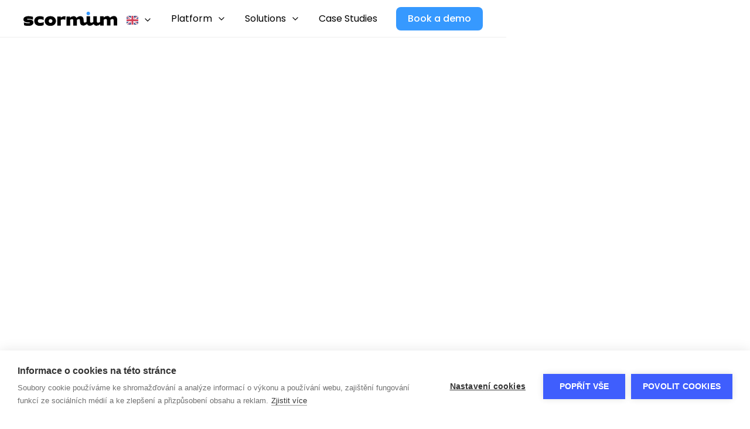

--- FILE ---
content_type: text/html
request_url: https://www.scormium.com/
body_size: 19455
content:
<!DOCTYPE html><!-- Last Published: Fri Jan 02 2026 09:10:57 GMT+0000 (Coordinated Universal Time) --><html data-wf-domain="www.scormium.com" data-wf-page="65d49a75f72fffe6e666de3b" data-wf-site="65d49a74f72fffe6e666de06" lang="en"><head><meta charset="utf-8"/><title>Learning platform built for success | Scormium</title><link rel="alternate" hrefLang="x-default" href="https://www.scormium.com/"/><link rel="alternate" hrefLang="en" href="https://www.scormium.com/"/><link rel="alternate" hrefLang="cs" href="https://www.scormium.com/cs"/><meta content="Effectively deliver personalized and engaging learning experience to your employees, customers, and business partners. Create educational content effortlessly, engage students through interactive blended learning, and keep complete control over the training activities in real time." name="description"/><meta content="width=device-width, initial-scale=1" name="viewport"/><link href="https://cdn.prod.website-files.com/65d49a74f72fffe6e666de06/css/scormium-web.webflow.shared.f2bf377fe.min.css" rel="stylesheet" type="text/css"/><style>@media (min-width:992px) {html.w-mod-js:not(.w-mod-ix) [data-w-id="ac60707c-1a8d-47b9-1011-a3e51b148a98"] {opacity:0;}html.w-mod-js:not(.w-mod-ix) [data-w-id="ac60707c-1a8d-47b9-1011-a3e51b148a89"] {opacity:0;}html.w-mod-js:not(.w-mod-ix) [data-w-id="ac60707c-1a8d-47b9-1011-a3e51b148a9a"] {opacity:0;}}</style><script type="text/javascript">!function(o,c){var n=c.documentElement,t=" w-mod-";n.className+=t+"js",("ontouchstart"in o||o.DocumentTouch&&c instanceof DocumentTouch)&&(n.className+=t+"touch")}(window,document);</script><link href="https://cdn.prod.website-files.com/65d49a74f72fffe6e666de06/65df4435aa0bcace6a598edd_favicon.png" rel="shortcut icon" type="image/x-icon"/><link href="https://cdn.prod.website-files.com/65d49a74f72fffe6e666de06/65df4439bd3cd1d28d4469bc_webclip.png" rel="apple-touch-icon"/><link href="https://www.scormium.com" rel="canonical"/><!-- Correct FOUT -->
<style>
		html.wf-loading * {
  		opacity: 0;
    }
</style>

<!-- Google Tag Manager -->
<script>
  (function (w, d, s, l, i) {
    w[l] = w[l] || [];
    w[l].push({ 'gtm.start': new Date().getTime(), event: 'gtm.js' });
    var f = d.getElementsByTagName(s)[0],
      j = d.createElement(s),
      dl = l != 'dataLayer' ? '&l=' + l : '';
    j.async = true;
    j.src = 'https://www.googletagmanager.com/gtm.js?id=' + i + dl;
    f.parentNode.insertBefore(j, f);
  })(window, document, 'script', 'dataLayer', 'GTM-WHD4KSR');
</script>
<!-- End Google Tag Manager -->


<!-- Facebook -->
<meta name="facebook-domain-verification" content="gkqkhrn33axib8xja5bxpq1lwnolfr" />
<!-- Swiper -->
<link
  rel="stylesheet"
  href="https://cdn.jsdelivr.net/npm/swiper@11/swiper-bundle.min.css"
/>

<style>
.swiper-slide {
	height: auto !important;
  display: flex !important;
}

.swiper-button-disabled {
	opacity: 0.2;
	pointer-events: none;
}
</style></head><body><div class="page-wrapper"><div class="global-scripts w-embed w-iframe"><!-- Google Tag Manager (noscript) -->
<noscript><iframe src="https://www.googletagmanager.com/ns.html?id=GTM-WHD4KSR"
height="0" width="0" style="display:none;visibility:hidden"></iframe></noscript>
<!-- End Google Tag Manager (noscript) --></div><div class="global-styles w-embed"><style>

/* Make text look crisper and more legible in all browsers */
body {
  -webkit-font-smoothing: antialiased;
  -moz-osx-font-smoothing: grayscale;
  font-smoothing: antialiased;
  text-rendering: optimizeLegibility;
}

/* Focus state style for keyboard navigation for the focusable elements */
*[tabindex]:focus-visible,
  input[type="file"]:focus-visible {
   outline: 0.125rem solid #4d65ff;
   outline-offset: 0.125rem;
}

/* Set color style to inherit */
.inherit-color * {
    color: inherit;
}

/* Get rid of top margin on first element in any rich text element */
.w-richtext > :not(div):first-child, .w-richtext > div:first-child > :first-child {
  margin-top: 0 !important;
}

/* Get rid of bottom margin on last element in any rich text element */
.w-richtext>:last-child, .w-richtext ol li:last-child, .w-richtext ul li:last-child {
	margin-bottom: 0 !important;
}


/* Make sure containers never lose their center alignment */
.container-medium,.container-small, .container-large {
	margin-right: auto !important;
  margin-left: auto !important;
}

/* 
Make the following elements inherit typography styles from the parent and not have hardcoded values. 
Important: You will not be able to style for example "All Links" in Designer with this CSS applied.
Uncomment this CSS to use it in the project. Leave this message for future hand-off.
*/
/*
a,
.w-input,
.w-select,
.w-tab-link,
.w-nav-link,
.w-dropdown-btn,
.w-dropdown-toggle,
.w-dropdown-link {
  color: inherit;
  text-decoration: inherit;
  font-size: inherit;
}
*/

/* Apply "..." after 3 lines of text */
.text-style-3lines {
	display: -webkit-box;
	overflow: hidden;
	-webkit-line-clamp: 3;
	-webkit-box-orient: vertical;
}

/* Apply "..." after 2 lines of text */
.text-style-2lines {
	display: -webkit-box;
	overflow: hidden;
	-webkit-line-clamp: 2;
	-webkit-box-orient: vertical;
}

/* Adds inline flex display */
.display-inlineflex {
  display: inline-flex;
}

/* These classes are never overwritten */
.hide {
  display: none !important;
}

@media screen and (max-width: 991px) {
    .hide, .hide-tablet {
        display: none !important;
    }
}
  @media screen and (max-width: 767px) {
    .hide-mobile-landscape{
      display: none !important;
    }
}
  @media screen and (max-width: 479px) {
    .hide-mobile{
      display: none !important;
    }
}
 
.margin-0 {
  margin: 0rem !important;
}
  
.padding-0 {
  padding: 0rem !important;
}

.spacing-clean {
padding: 0rem !important;
margin: 0rem !important;
}

.margin-top {
  margin-right: 0rem !important;
  margin-bottom: 0rem !important;
  margin-left: 0rem !important;
}

.padding-top {
  padding-right: 0rem !important;
  padding-bottom: 0rem !important;
  padding-left: 0rem !important;
}
  
.margin-right {
  margin-top: 0rem !important;
  margin-bottom: 0rem !important;
  margin-left: 0rem !important;
}

.padding-right {
  padding-top: 0rem !important;
  padding-bottom: 0rem !important;
  padding-left: 0rem !important;
}

.margin-bottom {
  margin-top: 0rem !important;
  margin-right: 0rem !important;
  margin-left: 0rem !important;
}

.padding-bottom {
  padding-top: 0rem !important;
  padding-right: 0rem !important;
  padding-left: 0rem !important;
}

.margin-left {
  margin-top: 0rem !important;
  margin-right: 0rem !important;
  margin-bottom: 0rem !important;
}
  
.padding-left {
  padding-top: 0rem !important;
  padding-right: 0rem !important;
  padding-bottom: 0rem !important;
}
  
.margin-horizontal {
  margin-top: 0rem !important;
  margin-bottom: 0rem !important;
}

.padding-horizontal {
  padding-top: 0rem !important;
  padding-bottom: 0rem !important;
}

.margin-vertical {
  margin-right: 0rem !important;
  margin-left: 0rem !important;
}
  
.padding-vertical {
  padding-right: 0rem !important;
  padding-left: 0rem !important;
}

</style></div><div data-w-id="361121e0-63a0-fcfe-371c-8babab62c79b" data-animation="default" data-collapse="medium" data-duration="300" data-easing="ease" data-easing2="ease" role="banner" class="navbar_component w-nav"><div class="container-large is-navbar"><div class="navbar_brand-wrapper"><a href="/" aria-current="page" class="navbar_brand_link w-nav-brand w--current"><img src="https://cdn.prod.website-files.com/65d49a74f72fffe6e666de06/664e3f88b9bff49a317d2f1a_scormium-logo-positive.svg" loading="lazy" alt="Scormium company logo" class="brand-logo"/></a><div class="navbar_locales-desktop w-locales-list"><div class="navbar_menu_dropdown"><div class="navbar_dropdown_toggle"><img src="https://cdn.prod.website-files.com/65d49a74f72fffe6e666de06/665082273d2ea6460db3ed80_gb.svg" loading="lazy" alt="" class="navbar_dropdown_toggle-flag"/><div class="navbar_dropdown_toggle_icon w-embed"><svg width="20" height="20" viewBox="0 0 20 20" fill="none" xmlns="http://www.w3.org/2000/svg">
<path d="M5 7.5L10 12.5L15 7.5" stroke="currentColor" stroke-width="1.67" stroke-linecap="round" stroke-linejoin="round"/>
</svg></div><div class="navbar_dropdown_backdrop"></div></div><div class="navbar_dropdown_list-wrapper"><div class="navbar_dropdown_pointer"></div><div class="navbar_dropdown_list is-language-select"><div role="list" class="navbar_locales-list w-locales-items"><div role="listitem" class="navbar_locales-item w-locales-item"><a hreflang="en" href="/" aria-current="page" class="navbar_dropdown_link is-language-selector w-inline-block w--current"><img src="https://cdn.prod.website-files.com/65d49a74f72fffe6e666de06/665082273d2ea6460db3ed80_gb.svg" loading="lazy" alt="" class="navbar_dropdown_toggle-flag"/><div class="text-size-small">English</div></a></div><div role="listitem" class="navbar_locales-item w-locales-item"><a hreflang="cs" href="/cs" class="navbar_dropdown_link is-language-selector w-inline-block"><img src="https://cdn.prod.website-files.com/65d49a74f72fffe6e666de06/665082334f533dc593ea3971_cz.svg" loading="lazy" alt="" class="navbar_dropdown_toggle-flag"/><div class="text-size-small">Czech</div></a></div></div></div></div></div></div></div><nav role="navigation" class="navbar_menu w-nav-menu"><div class="navbar_menu_dropdown"><div class="navbar_dropdown_toggle"><div>Platform</div><div class="navbar_dropdown_toggle_icon w-embed"><svg width="20" height="20" viewBox="0 0 20 20" fill="none" xmlns="http://www.w3.org/2000/svg">
<path d="M5 7.5L10 12.5L15 7.5" stroke="currentColor" stroke-width="1.67" stroke-linecap="round" stroke-linejoin="round"/>
</svg></div><div data-w-id="361121e0-63a0-fcfe-371c-8babab62c7c7" class="navbar_dropdown_backdrop"></div></div><div class="navbar_dropdown_list-wrapper"><div class="navbar_dropdown_pointer"></div><div class="navbar_dropdown_list"><a href="/platform" class="navbar_dropdown_link w-inline-block"><div class="navbar_dropdown_icon-wrapper"><img src="https://cdn.prod.website-files.com/65d49a74f72fffe6e666de06/65df4439bd3cd1d28d4469bc_webclip.webp" loading="lazy" alt="" class="navbar_dropdown_icon"/></div><div class="navbar_dropdown_item-right"><div class="navbar_dropdown_item-title">Scormium overview</div></div></a><div class="navbar_dropdown_divider"></div><a href="/platform/learning-content" class="navbar_dropdown_link is-no-icon w-inline-block"><div class="navbar_dropdown_item-right"><div class="navbar_dropdown_item-title">Create content</div><div class="text-size-small">Personalized learning content effortlessly</div></div></a><a href="/platform/lxp" class="navbar_dropdown_link is-no-icon w-inline-block"><div class="navbar_dropdown_item-right"><div class="navbar_dropdown_item-title">Engage learners</div><div class="text-size-small">Create engaging learning experience</div></div></a><a href="/platform/lms" class="navbar_dropdown_link is-no-icon w-inline-block"><div class="navbar_dropdown_item-right"><div class="navbar_dropdown_item-title">Track &amp; report</div><div class="text-size-small">Keep control of the entire educational process</div></div></a><a href="/platform/compliant-secure-lxp-lms" class="navbar_dropdown_link is-no-icon w-inline-block"><div class="navbar_dropdown_item-right"><div class="navbar_dropdown_item-title">Security &amp; compliance</div><div class="text-size-small">Ensure your data is safe and compliant </div></div></a></div></div></div><div class="navbar_menu_dropdown"><div class="navbar_dropdown_toggle"><div>Solutions</div><div class="navbar_dropdown_toggle_icon w-embed"><svg width="20" height="20" viewBox="0 0 20 20" fill="none" xmlns="http://www.w3.org/2000/svg">
<path d="M5 7.5L10 12.5L15 7.5" stroke="currentColor" stroke-width="1.67" stroke-linecap="round" stroke-linejoin="round"/>
</svg></div><div class="navbar_dropdown_backdrop"></div></div><div class="navbar_dropdown_list-wrapper"><div class="navbar_dropdown_pointer"></div><div class="navbar_dropdown_list"><a href="/use-cases/employee-training-lms" class="navbar_dropdown_link w-inline-block"><div class="navbar_dropdown_icon-wrapper"><div class="navbar_dropdown_icon w-embed"><svg xmlns="http://www.w3.org/2000/svg" fill="currentColor" viewBox="0 0 256 256"><path d="M226.53,56.41l-96-32a8,8,0,0,0-5.06,0l-96,32A8,8,0,0,0,24,64v80a8,8,0,0,0,16,0V75.1L73.59,86.29a64,64,0,0,0,20.65,88.05c-18,7.06-33.56,19.83-44.94,37.29a8,8,0,1,0,13.4,8.74C77.77,197.25,101.57,184,128,184s50.23,13.25,65.3,36.37a8,8,0,0,0,13.4-8.74c-11.38-17.46-27-30.23-44.94-37.29a64,64,0,0,0,20.65-88l44.12-14.7a8,8,0,0,0,0-15.18ZM176,120A48,48,0,1,1,89.35,91.55l36.12,12a8,8,0,0,0,5.06,0l36.12-12A47.89,47.89,0,0,1,176,120ZM128,87.57,57.3,64,128,40.43,198.7,64Z"></path></svg></div></div><div class="navbar_dropdown_item-right"><div class="navbar_dropdown_item-title">Employee training</div><div class="text-size-small">Unlock your teams&#x27; full potential</div></div></a><a href="/use-cases/customer-sales-education-software" class="navbar_dropdown_link w-inline-block"><div class="navbar_dropdown_icon-wrapper"><div class="navbar_dropdown_icon w-embed"><svg xmlns="http://www.w3.org/2000/svg" fill="currentColor" viewBox="0 0 256 256"><path d="M216,40H40A16,16,0,0,0,24,56V200a16,16,0,0,0,16,16H53.39a8,8,0,0,0,7.23-4.57,48,48,0,0,1,86.76,0,8,8,0,0,0,7.23,4.57H216a16,16,0,0,0,16-16V56A16,16,0,0,0,216,40ZM80,144a24,24,0,1,1,24,24A24,24,0,0,1,80,144Zm136,56H159.43a64.39,64.39,0,0,0-28.83-26.16,40,40,0,1,0-53.2,0A64.39,64.39,0,0,0,48.57,200H40V56H216ZM56,96V80a8,8,0,0,1,8-8H192a8,8,0,0,1,8,8v96a8,8,0,0,1-8,8H176a8,8,0,0,1,0-16h8V88H72v8a8,8,0,0,1-16,0Z"></path></svg></div></div><div class="navbar_dropdown_item-right"><div class="navbar_dropdown_item-title">Customer education</div><div class="text-size-small">Accelerate your product adoption and business growth<br/></div></div></a></div></div></div><a href="/case-studies" class="navbar_menu_link w-nav-link">Case Studies</a><a href="/blog" id="blog-navbar" class="navbar_menu_link hide w-nav-link">Blog</a><a href="/e-book" id="ebook-navbar" class="navbar_menu_link hide w-nav-link">E-book</a><div class="navbar_button-wrapper"><div class="navbar_locales-mobile w-locales-list"><div data-hover="false" data-delay="0" class="navbar_mobile_dropdown w-dropdown"><div class="navbar_mobile_dropdown-toggle w-dropdown-toggle"><img src="https://cdn.prod.website-files.com/65d49a74f72fffe6e666de06/665082273d2ea6460db3ed80_gb.svg" loading="lazy" alt="" class="navbar_dropdown_toggle-flag"/><div class="text-size-small">English</div><div class="navbar_dropdown_toggle_icon w-embed"><svg width="20" height="20" viewBox="0 0 20 20" fill="none" xmlns="http://www.w3.org/2000/svg">
<path d="M5 7.5L10 12.5L15 7.5" stroke="currentColor" stroke-width="1.67" stroke-linecap="round" stroke-linejoin="round"/>
</svg></div></div><nav class="navbar_mobile_dropdown-list w-dropdown-list"><div role="list" class="navbar_locales-list w-locales-items"><div role="listitem" class="navbar_locales-item w-locales-item"><a hreflang="en" href="/" aria-current="page" class="navbar_locales_link-mobile w-inline-block w--current"><img src="https://cdn.prod.website-files.com/65d49a74f72fffe6e666de06/665082273d2ea6460db3ed80_gb.svg" loading="lazy" alt="" class="navbar_dropdown_toggle-flag"/><div class="text-size-small">English</div></a></div><div role="listitem" class="navbar_locales-item w-locales-item"><a hreflang="cs" href="/cs" class="navbar_locales_link-mobile w-inline-block"><img src="https://cdn.prod.website-files.com/65d49a74f72fffe6e666de06/665082334f533dc593ea3971_cz.svg" loading="lazy" alt="" class="navbar_dropdown_toggle-flag"/><div class="text-size-small">Czech</div></a></div></div></nav></div></div><a href="/book-a-demo" class="navbar_button is-small w-button">Book a demo</a></div></nav><div class="navbar_menu_button w-nav-button"><div class="menu_button_lines-wrapper"><div class="menu_button_line is-first"></div><div class="menu_button_line is-second"></div><div class="menu_button_line is-third"></div></div></div></div></div><main class="main-wrapper is-overflow-visible"><header class="section_home_header"><div class="padding-global padding-section-large"><div class="container-large"><div class="home_header_component"><div data-w-id="ac60707c-1a8d-47b9-1011-a3e51b148a89" class="home_header_content max-width-medium"><h1>Modern learning platform built for success </h1><div class="spacer-small"></div><p class="text-subtitle">Effectively deliver personalized and engaging learning experience to your employees, customers, and business partners.</p><div class="spacer-medium"></div><div class="button-wrap"><a href="/book-a-demo" class="button w-button">Book a demo</a><a href="#scormium-reseni" class="button is-secondary w-button">Learn more</a></div></div><div class="home_header_image-wrapper"><img src="https://cdn.prod.website-files.com/65d49a74f72fffe6e666de06/664df97472c6e1f6105fe5ca_scormium_hero_lxp.webp" loading="eager" data-w-id="ac60707c-1a8d-47b9-1011-a3e51b148a98" sizes="240px" alt="A collage showcasing various elements of an online learning platform. A woman uses a laptop, while a man wears VR goggles. There are widgets displaying competencies, user activity graphs, educational badges, course recommendations, and the number of logged users—highlighting interactive blended learning and personalized training activities." srcset="https://cdn.prod.website-files.com/65d49a74f72fffe6e666de06/664df97472c6e1f6105fe5ca_scormium_hero_lxp-p-500.webp 500w, https://cdn.prod.website-files.com/65d49a74f72fffe6e666de06/664df97472c6e1f6105fe5ca_scormium_hero_lxp-p-800.webp 800w, https://cdn.prod.website-files.com/65d49a74f72fffe6e666de06/664df97472c6e1f6105fe5ca_scormium_hero_lxp-p-1080.webp 1080w, https://cdn.prod.website-files.com/65d49a74f72fffe6e666de06/664df97472c6e1f6105fe5ca_scormium_hero_lxp-p-1600.webp 1600w, https://cdn.prod.website-files.com/65d49a74f72fffe6e666de06/664df97472c6e1f6105fe5ca_scormium_hero_lxp-p-2000.webp 2000w, https://cdn.prod.website-files.com/65d49a74f72fffe6e666de06/664df97472c6e1f6105fe5ca_scormium_hero_lxp-p-2600.webp 2600w, https://cdn.prod.website-files.com/65d49a74f72fffe6e666de06/664df97472c6e1f6105fe5ca_scormium_hero_lxp-p-3200.webp 3200w, https://cdn.prod.website-files.com/65d49a74f72fffe6e666de06/664df97472c6e1f6105fe5ca_scormium_hero_lxp.webp 3840w" class="home_header_image"/><div class="spacer-medium"></div><div data-w-id="ac60707c-1a8d-47b9-1011-a3e51b148a9a" class="certificate_grid-wrapper"><div class="certificate_grid"><img src="https://cdn.prod.website-files.com/65d49a74f72fffe6e666de06/65d5c3c741c6c19f052cf44e_61c04bedaa777ba8172c8019_Logo_MCS_awards.svg" loading="lazy" id="w-node-ac60707c-1a8d-47b9-1011-a3e51b148a9c-e666de3b" alt="" class="client-logo"/><img src="https://cdn.prod.website-files.com/65d49a74f72fffe6e666de06/65d5c3c72a765e3c3f819783_62bc412e83fd9c7cbceb5502_35e7e3ef-11b1-441e-90f4-19ce22e4fd2a-p-500.png" loading="lazy" id="w-node-ac60707c-1a8d-47b9-1011-a3e51b148a9d-e666de3b" alt="" class="client-logo is-bigger"/><img src="https://cdn.prod.website-files.com/65d49a74f72fffe6e666de06/65d5c3c717989eacfbbc8a92_646f5d118fb1714fbc34363c_ISO_27001_2014_2.webp" loading="lazy" id="w-node-ac60707c-1a8d-47b9-1011-a3e51b148a9e-e666de3b" alt="" class="client-logo"/><img src="https://cdn.prod.website-files.com/65d49a74f72fffe6e666de06/65d5c3c7c255994e09dbb42c_646f5d04fdd1f931a7252d5f_ISO_9001_2016_2.webp" loading="lazy" id="w-node-ac60707c-1a8d-47b9-1011-a3e51b148a9f-e666de3b" alt="" class="client-logo"/><img src="https://cdn.prod.website-files.com/65d49a74f72fffe6e666de06/65d5c60be190c083ab507ed0_GXP-web-1.webp" loading="lazy" id="w-node-ac60707c-1a8d-47b9-1011-a3e51b148aa0-e666de3b" alt="" class="client-logo"/></div></div></div></div></div></div></header><section class="section_marquee"><div class="padding-global"><div class="container-large"><div class="marquee-css w-embed"><style>

.marquee-track {
  position: absolute;
  white-space: nowrap;
  will-change: transform;
  animation: marquee-horizontal 40s linear infinite;
  /* manipulate the speed of the marquee by changing "40s" line above*/
}

@keyframes marquee-horizontal {
  from { transform: translateX(0); }
  to { transform: translateX(-50%); }
}

</style></div><div class="marquee_component"><div class="marquee-wrapper"><div class="marquee-cover"></div><div class="marquee-track"><div class="marquee_logo-wrapper"><div id="w-node-e5c77229-bd98-6a47-ca3e-1575069b2bb4-069b2bab" class="marquee_logo"><img src="https://cdn.prod.website-files.com/65d49a74f72fffe6e666de06/66bc556dde0de4680acd40ef_Decathlon_Logo.webp" loading="eager" sizes="239.296875px" srcset="https://cdn.prod.website-files.com/65d49a74f72fffe6e666de06/66bc556dde0de4680acd40ef_Decathlon_Logo-p-500.webp 500w, https://cdn.prod.website-files.com/65d49a74f72fffe6e666de06/66bc556dde0de4680acd40ef_Decathlon_Logo-p-800.webp 800w, https://cdn.prod.website-files.com/65d49a74f72fffe6e666de06/66bc556dde0de4680acd40ef_Decathlon_Logo-p-1080.webp 1080w, https://cdn.prod.website-files.com/65d49a74f72fffe6e666de06/66bc556dde0de4680acd40ef_Decathlon_Logo-p-1600.webp 1600w, https://cdn.prod.website-files.com/65d49a74f72fffe6e666de06/66bc556dde0de4680acd40ef_Decathlon_Logo-p-2000.webp 2000w, https://cdn.prod.website-files.com/65d49a74f72fffe6e666de06/66bc556dde0de4680acd40ef_Decathlon_Logo.webp 3125w" alt="" class="client-logo"/></div><div id="w-node-e5c77229-bd98-6a47-ca3e-1575069b2bb6-069b2bab" class="marquee_logo"><img src="https://cdn.prod.website-files.com/65d49a74f72fffe6e666de06/65d51376ae9d124eb0b128d8_CS_Special_screen_RGB.svg" loading="eager" alt="" class="client-logo"/></div><div id="w-node-e5c77229-bd98-6a47-ca3e-1575069b2bb8-069b2bab" class="marquee_logo"><img src="https://cdn.prod.website-files.com/65d49a74f72fffe6e666de06/664e4167f5dc68c250ce0596_Pilsner_Urquell_logo.svg" loading="eager" alt="" class="client-logo is-bigger"/></div><div id="w-node-e5c77229-bd98-6a47-ca3e-1575069b2bba-069b2bab" class="marquee_logo"><img src="https://cdn.prod.website-files.com/65d49a74f72fffe6e666de06/65d51302897e66306fd656d9_tipsport-svg.svg" loading="eager" alt="" class="client-logo"/></div><div id="w-node-e5c77229-bd98-6a47-ca3e-1575069b2bbc-069b2bab" class="marquee_logo"><img src="https://cdn.prod.website-files.com/65d49a74f72fffe6e666de06/65d513327f15c3ce4bd9d95b_Asahi_logo.svg" loading="eager" alt="" class="client-logo is-smaller"/></div><div id="w-node-e5c77229-bd98-6a47-ca3e-1575069b2bbe-069b2bab" class="marquee_logo"><img src="https://cdn.prod.website-files.com/65d49a74f72fffe6e666de06/65d5139a2bb7d297f8956c39_logo.webp" loading="eager" sizes="238.921875px" srcset="https://cdn.prod.website-files.com/65d49a74f72fffe6e666de06/65d5139a2bb7d297f8956c39_logo-p-500.png 500w, https://cdn.prod.website-files.com/65d49a74f72fffe6e666de06/65d5139a2bb7d297f8956c39_logo.webp 1114w" alt="" class="client-logo"/></div><div id="w-node-e5c77229-bd98-6a47-ca3e-1575069b2bc0-069b2bab" class="marquee_logo"><img src="https://cdn.prod.website-files.com/65d49a74f72fffe6e666de06/664de79cf455881d12894a66_alma_black.svg" loading="eager" alt="" class="client-logo"/></div><div id="w-node-e5c77229-bd98-6a47-ca3e-1575069b2bc2-069b2bab" class="marquee_logo"><img src="https://cdn.prod.website-files.com/65d49a74f72fffe6e666de06/65d514d80fbe9451a15ca88b_ugo-salaterie.svg" loading="eager" alt="" class="client-logo is-smaller"/></div><div id="w-node-e5c77229-bd98-6a47-ca3e-1575069b2bc4-069b2bab" class="marquee_logo"><img src="https://cdn.prod.website-files.com/65d49a74f72fffe6e666de06/65d515984d71e4bc55becf89_logobidli.svg" loading="eager" alt="" class="client-logo"/></div><div id="w-node-e5c77229-bd98-6a47-ca3e-1575069b2bc6-069b2bab" class="marquee_logo"><img src="https://cdn.prod.website-files.com/65d49a74f72fffe6e666de06/65d515654ff554cda1679b47_asseco.svg" loading="eager" alt="" class="client-logo"/></div><div class="marquee_logo"><img src="https://cdn.prod.website-files.com/65d49a74f72fffe6e666de06/66bc556dde0de4680acd40ef_Decathlon_Logo.webp" loading="eager" sizes="239.296875px" srcset="https://cdn.prod.website-files.com/65d49a74f72fffe6e666de06/66bc556dde0de4680acd40ef_Decathlon_Logo-p-500.webp 500w, https://cdn.prod.website-files.com/65d49a74f72fffe6e666de06/66bc556dde0de4680acd40ef_Decathlon_Logo-p-800.webp 800w, https://cdn.prod.website-files.com/65d49a74f72fffe6e666de06/66bc556dde0de4680acd40ef_Decathlon_Logo-p-1080.webp 1080w, https://cdn.prod.website-files.com/65d49a74f72fffe6e666de06/66bc556dde0de4680acd40ef_Decathlon_Logo-p-1600.webp 1600w, https://cdn.prod.website-files.com/65d49a74f72fffe6e666de06/66bc556dde0de4680acd40ef_Decathlon_Logo-p-2000.webp 2000w, https://cdn.prod.website-files.com/65d49a74f72fffe6e666de06/66bc556dde0de4680acd40ef_Decathlon_Logo.webp 3125w" alt="" class="client-logo"/></div><div class="marquee_logo"><img src="https://cdn.prod.website-files.com/65d49a74f72fffe6e666de06/65d51376ae9d124eb0b128d8_CS_Special_screen_RGB.svg" loading="eager" alt="" class="client-logo"/></div><div class="marquee_logo"><img src="https://cdn.prod.website-files.com/65d49a74f72fffe6e666de06/664e4167f5dc68c250ce0596_Pilsner_Urquell_logo.svg" loading="eager" alt="" class="client-logo is-bigger"/></div><div class="marquee_logo"><img src="https://cdn.prod.website-files.com/65d49a74f72fffe6e666de06/65d51302897e66306fd656d9_tipsport-svg.svg" loading="eager" alt="" class="client-logo"/></div><div class="marquee_logo"><img src="https://cdn.prod.website-files.com/65d49a74f72fffe6e666de06/65d513327f15c3ce4bd9d95b_Asahi_logo.svg" loading="eager" alt="" class="client-logo is-smaller"/></div><div class="marquee_logo"><img src="https://cdn.prod.website-files.com/65d49a74f72fffe6e666de06/65d5139a2bb7d297f8956c39_logo.webp" loading="eager" sizes="238.921875px" srcset="https://cdn.prod.website-files.com/65d49a74f72fffe6e666de06/65d5139a2bb7d297f8956c39_logo-p-500.png 500w, https://cdn.prod.website-files.com/65d49a74f72fffe6e666de06/65d5139a2bb7d297f8956c39_logo.webp 1114w" alt="" class="client-logo"/></div><div class="marquee_logo"><img src="https://cdn.prod.website-files.com/65d49a74f72fffe6e666de06/664de79cf455881d12894a66_alma_black.svg" loading="eager" alt="" class="client-logo"/></div><div class="marquee_logo"><img src="https://cdn.prod.website-files.com/65d49a74f72fffe6e666de06/65d514d80fbe9451a15ca88b_ugo-salaterie.svg" loading="eager" alt="" class="client-logo is-smaller"/></div><div class="marquee_logo"><img src="https://cdn.prod.website-files.com/65d49a74f72fffe6e666de06/65d515984d71e4bc55becf89_logobidli.svg" loading="eager" alt="" class="client-logo"/></div><div class="marquee_logo"><img src="https://cdn.prod.website-files.com/65d49a74f72fffe6e666de06/65d515654ff554cda1679b47_asseco.svg" loading="eager" alt="" class="client-logo"/></div></div></div></div></div></div></div></section><section id="scormium-reseni" class="section_solutions"><div class="padding-global padding-section-medium"><div class="container-large"><div class="solutions_component"><div class="max-width-large align-center text-align-center"><h2>Use Cases<br/></h2><div class="spacer-small"></div><p class="text-subtitle">Discover how Scormium LMS can elevate your learning programs.<br/></p></div><div class="spacer-large"></div><div class="solutions_items-wrapper"><a href="/use-cases/employee-training-lms" class="solutions_item w-inline-block"><div class="solutions_image-wrapper"><img src="https://cdn.prod.website-files.com/65d49a74f72fffe6e666de06/65ef466540164d00f1e4f0b5_scormium-service--1.webp" loading="lazy" sizes="239.71875px" srcset="https://cdn.prod.website-files.com/65d49a74f72fffe6e666de06/65ef466540164d00f1e4f0b5_scormium-service--1-p-500.webp 500w, https://cdn.prod.website-files.com/65d49a74f72fffe6e666de06/65ef466540164d00f1e4f0b5_scormium-service--1-p-800.webp 800w, https://cdn.prod.website-files.com/65d49a74f72fffe6e666de06/65ef466540164d00f1e4f0b5_scormium-service--1-p-1080.webp 1080w, https://cdn.prod.website-files.com/65d49a74f72fffe6e666de06/65ef466540164d00f1e4f0b5_scormium-service--1.webp 1500w" alt="Two employees are sitting at a laptop and looking at a tablet on which they have the e-learning platform Scormium." class="solutions_image"/><div class="solutions_image-gradient"></div></div><div class="spacer-medium"></div><h3>Employee Training</h3><div class="spacer-xsmall"></div><p>An automated and efficient solution for training your employees. Create or purchase educational content, organize both online and offline events, and keep the entire process under control with unparalleled reporting.</p><div class="spacer-small"></div><div class="learn-more-button"><div>Learn more</div><div class="learn-more-arrow w-embed"><svg height="100%" viewBox="0 0 25 11" fill="none" xmlns="http://www.w3.org/2000/svg">
<path fill-rule="evenodd" clip-rule="evenodd" d="M20.0384 0.218756L24.7817 4.97188C25.0728 5.26355 25.0728 5.73645 24.7817 6.02812L20.0384 10.7812C19.7473 11.0729 19.2754 11.0729 18.9843 10.7812C18.6932 10.4896 18.6932 10.0167 18.9843 9.72499L22.4552 6.24688L0 6.24688L0 4.75312L22.4552 4.75312L18.9843 1.27501C18.6932 0.98333 18.6932 0.510432 18.9843 0.218756C19.2754 -0.0729188 19.7473 -0.0729188 20.0384 0.218756Z" fill="currentcolor"/>
</svg></div></div></a><a href="/use-cases/customer-sales-education-software" class="solutions_item w-inline-block"><div class="solutions_image-wrapper"><img src="https://cdn.prod.website-files.com/65d49a74f72fffe6e666de06/65ef45d9dcc3752e78c04a0e_scormium-service--2.webp" loading="lazy" sizes="240px" srcset="https://cdn.prod.website-files.com/65d49a74f72fffe6e666de06/65ef45d9dcc3752e78c04a0e_scormium-service--2-p-500.webp 500w, https://cdn.prod.website-files.com/65d49a74f72fffe6e666de06/65ef45d9dcc3752e78c04a0e_scormium-service--2-p-800.webp 800w, https://cdn.prod.website-files.com/65d49a74f72fffe6e666de06/65ef45d9dcc3752e78c04a0e_scormium-service--2-p-1080.webp 1080w, https://cdn.prod.website-files.com/65d49a74f72fffe6e666de06/65ef45d9dcc3752e78c04a0e_scormium-service--2-p-1600.webp 1600w, https://cdn.prod.website-files.com/65d49a74f72fffe6e666de06/65ef45d9dcc3752e78c04a0e_scormium-service--2-p-2000.webp 2000w, https://cdn.prod.website-files.com/65d49a74f72fffe6e666de06/65ef45d9dcc3752e78c04a0e_scormium-service--2.webp 2560w" alt="Two employees from a side view, sitting at laptops and learning on the Scormium platform" class="solutions_image"/><div class="solutions_image-gradient"></div></div><div class="spacer-medium"></div><h3>Customer Education</h3><div class="spacer-xsmall"></div><p>Effectively share your know-how and all information with your distributors, franchisees, or clients. Improve and standardize the quality of services they provide to end customers.</p><div class="spacer-small"></div><div class="learn-more-button"><div>Learn more</div><div class="learn-more-arrow w-embed"><svg height="100%" viewBox="0 0 25 11" fill="none" xmlns="http://www.w3.org/2000/svg">
<path fill-rule="evenodd" clip-rule="evenodd" d="M20.0384 0.218756L24.7817 4.97188C25.0728 5.26355 25.0728 5.73645 24.7817 6.02812L20.0384 10.7812C19.7473 11.0729 19.2754 11.0729 18.9843 10.7812C18.6932 10.4896 18.6932 10.0167 18.9843 9.72499L22.4552 6.24688L0 6.24688L0 4.75312L22.4552 4.75312L18.9843 1.27501C18.6932 0.98333 18.6932 0.510432 18.9843 0.218756C19.2754 -0.0729188 19.7473 -0.0729188 20.0384 0.218756Z" fill="currentcolor"/>
</svg></div></div></a></div></div></div></div></section><section class="section_home-features"><div class="padding-global padding-section-medium"><div class="container-large"><div class="home_features_component"><div class="text-align-center"><h2>Benefits</h2></div><div class="spacer-large"></div><div class="home_features_grid"><div class="home_features_item is-border-1"><div class="home_features_item_icon-wrapper"><div class="icon-1x1-xsmall w-embed"><svg fill="none" viewBox="0 0 24 24" xmlns="http://www.w3.org/2000/svg">
<path d="m18.492 2.33 3.179 3.179a2.25 2.25 0 0 1 0 3.182l-2.584 2.584A2.25 2.25 0 0 1 21 13.5v5.25A2.25 2.25 0 0 1 18.75 21H5.25A2.25 2.25 0 0 1 3 18.75V5.25A2.25 2.25 0 0 1 5.25 3h5.25a2.25 2.25 0 0 1 2.225 1.915L15.31 2.33a2.25 2.25 0 0 1 3.182 0ZM4.5 18.75c0 .414.336.75.75.75l5.999-.001.001-6.75H4.5v6Zm8.249.749h6.001a.75.75 0 0 0 .75-.75V13.5a.75.75 0 0 0-.75-.75h-6.001v6.75Zm-2.249-15H5.25a.75.75 0 0 0-.75.75v6h6.75v-6a.75.75 0 0 0-.75-.75Zm2.25 4.81v1.94h1.94l-1.94-1.94Zm3.62-5.918-3.178 3.178a.75.75 0 0 0 0 1.061l3.179 3.179a.75.75 0 0 0 1.06 0l3.18-3.179a.75.75 0 0 0 0-1.06l-3.18-3.18a.75.75 0 0 0-1.06 0Z" fill="currentColor"/>
</svg></div></div><div class="home_features_item_content"><h3 class="heading-style-h4">All in One Place</h3><div class="spacer-xsmall"></div><p>Consolidate to a single system for creating, assigning, automating, and tracking your education programs. With Scormium, you can boost productivity and power the future-ready teams.<br/></p></div></div><div class="home_features_item is-border-2"><div class="home_features_item_icon-wrapper"><div class="icon-1x1-xsmall w-embed"><svg fill="none" viewBox="0 0 24 24" xmlns="http://www.w3.org/2000/svg"><path d="M4 3h1c1.054 0 1.918.816 1.995 1.85L7 5v14a2.001 2.001 0 0 1-1.85 1.994L5 21H4a2.001 2.001 0 0 1-1.995-1.85L2 19V5c0-1.054.816-1.918 1.85-1.995L4 3h1-1Zm6 0h1c1.054 0 1.918.816 1.995 1.85L13 5v14a2.001 2.001 0 0 1-1.85 1.994L11 21h-1a2.001 2.001 0 0 1-1.995-1.85L8 19V5c0-1.054.816-1.918 1.85-1.995L10 3h1-1Zm6.974 2c.84 0 1.608.531 1.89 1.346l.047.157 3.015 11.745a2 2 0 0 1-1.296 2.392l-.144.043-.969.248a2.002 2.002 0 0 1-2.387-1.284l-.047-.155-3.016-11.745a2 2 0 0 1 1.298-2.392l.143-.043.968-.248c.166-.043.334-.064.498-.064ZM5 4.5H4a.501.501 0 0 0-.492.41L3.5 5v14c0 .244.177.45.41.492L4 19.5h1c.245 0 .45-.178.492-.41L5.5 19V5a.501.501 0 0 0-.41-.492L5 4.5Zm6 0h-1a.501.501 0 0 0-.492.41L9.5 5v14c0 .244.177.45.41.492l.09.008h1c.245 0 .45-.178.492-.41L11.5 19V5a.501.501 0 0 0-.41-.492L11 4.5Zm5.975 2-.063.004-.063.013-.968.247a.498.498 0 0 0-.376.51l.015.1 3.016 11.745a.5.5 0 0 0 .483.375l.063-.003.062-.012.97-.25a.5.5 0 0 0 .374-.519l-.015-.088-3.015-11.747a.501.501 0 0 0-.483-.375Z" fill="currentColor"/></svg></div></div><div class="home_features_item_content"><h3 class="heading-style-h4">Multimeda-rich Content</h3><div class="spacer-xsmall"></div><p>Scormium allows you to include a wide range of educational materials in your study paths, from videos, through presentations, to virtual reality.<br/></p></div></div><div class="home_features_item is-border-3"><div class="home_features_item_icon-wrapper"><div class="icon-1x1-xsmall w-embed"><svg fill="none" viewBox="0 0 24 24" xmlns="http://www.w3.org/2000/svg"><path d="M5 4.25a.75.75 0 0 0-1.5 0v14.5c0 .966.784 1.75 1.75 1.75h14.5a.75.75 0 0 0 0-1.5H5.25a.25.25 0 0 1-.25-.25V4.25Zm9 2.5a.75.75 0 0 1 .75-.75h5.002a.75.75 0 0 1 .75.75v5.005a.75.75 0 1 1-1.5 0V8.559L13.78 13.78a.75.75 0 0 1-1.06 0l-1.97-1.97-3.22 3.22a.75.75 0 0 1-1.06-1.06l3.75-3.75a.75.75 0 0 1 1.06 0l1.97 1.97 4.69-4.69h-3.19a.75.75 0 0 1-.75-.75Z" fill="currentColor"/></svg></div></div><div class="home_features_item_content"><h3 class="heading-style-h4">Actionable Reporting</h3><div class="spacer-xsmall"></div><p>With detailed statistics and analyses, you will have a perfect overview of the real business impact of education programs and learner progress.</p></div></div><div class="home_features_item is-border-4"><div class="home_features_item_icon-wrapper"><div class="icon-1x1-xsmall w-embed"><svg fill="none" viewBox="0 0 24 24" xmlns="http://www.w3.org/2000/svg"><path d="M21.78 3.28a.75.75 0 0 0-1.06-1.06l-2.012 2.012a4.251 4.251 0 0 0-5.463.462l-1.068 1.069a1.75 1.75 0 0 0 0 2.474l3.585 3.586a1.75 1.75 0 0 0 2.475 0l1.068-1.068a4.251 4.251 0 0 0 .463-5.463L21.78 3.28Zm-3.585 2.475.022.023.003.002.002.003.023.022a2.75 2.75 0 0 1 0 3.89l-1.068 1.067a.25.25 0 0 1-.354 0l-3.586-3.585a.25.25 0 0 1 0-.354l1.068-1.068a2.75 2.75 0 0 1 3.89 0ZM10.78 11.28a.75.75 0 1 0-1.06-1.06L8 11.94l-.47-.47a.75.75 0 0 0-1.06 0l-1.775 1.775a4.251 4.251 0 0 0-.463 5.463L2.22 20.72a.75.75 0 1 0 1.06 1.06l2.012-2.012a4.251 4.251 0 0 0 5.463-.463l1.775-1.775a.75.75 0 0 0 0-1.06l-.47-.47 1.72-1.72a.75.75 0 1 0-1.06-1.06L11 14.94 9.06 13l1.72-1.72Zm-3.314 2.247.004.003.003.004 2.993 2.993.004.003.003.004.466.466-1.244 1.245a2.75 2.75 0 0 1-3.89 0l-.05-.05a2.75 2.75 0 0 1 0-3.89L7 13.062l.466.466Z" fill="currentColor"/></svg></div></div><div class="home_features_item_content"><h3 class="heading-style-h4">Integrations</h3><div class="spacer-xsmall"></div><p>Do you need to integrate your LMS with your HR systems, ERP, or CRM tools? Or use Microsoft Teams for live training? Scormium is fully compatible with a variety of external tools.</p></div></div><div class="home_features_item is-border-5"><div class="home_features_item_icon-wrapper"><div class="icon-1x1-xsmall w-embed"><svg fill="none" viewBox="0 0 24 24" xmlns="http://www.w3.org/2000/svg"><path d="M3.839 5.858c2.94-3.916 9.03-5.055 13.364-2.36 4.28 2.66 5.854 7.777 4.1 12.577-1.655 4.533-6.016 6.328-9.159 4.048-1.177-.854-1.634-1.925-1.854-3.664l-.106-.987-.045-.398c-.123-.934-.311-1.352-.705-1.572-.535-.298-.892-.305-1.595-.033l-.351.146-.179.078c-1.014.44-1.688.595-2.541.416l-.2-.047-.164-.047c-2.789-.864-3.202-4.647-.565-8.157Zm.984 6.716.123.037.134.03c.439.087.814.015 1.437-.242l.602-.257c1.202-.493 1.985-.54 3.046.05.917.512 1.275 1.298 1.457 2.66l.053.459.055.532.047.422c.172 1.361.485 2.09 1.248 2.644 2.275 1.65 5.534.309 6.87-3.349 1.516-4.152.174-8.514-3.484-10.789-3.675-2.284-8.899-1.306-11.373 1.987-2.075 2.763-1.82 5.28-.215 5.816Zm11.225-1.994a1.25 1.25 0 1 1 2.414-.647 1.25 1.25 0 0 1-2.414.647Zm.494 3.488a1.25 1.25 0 1 1 2.415-.647 1.25 1.25 0 0 1-2.415.647ZM14.07 7.577a1.25 1.25 0 1 1 2.415-.647 1.25 1.25 0 0 1-2.415.647Zm-.028 8.998a1.25 1.25 0 1 1 2.414-.647 1.25 1.25 0 0 1-2.414.647Zm-3.497-9.97a1.25 1.25 0 1 1 2.415-.646 1.25 1.25 0 0 1-2.415.646Z" fill="currentColor"/></svg></div></div><div class="home_features_item_content"><h3 class="heading-style-h4">Personalized Design</h3><div class="spacer-xsmall"></div><p>You can customize the study environment based on your brand visual identity. Together with gamification elements, you will create a place where your students will be happy to return.</p></div></div><div class="home_features_item is-border-6"><div class="home_features_item_icon-wrapper"><div class="icon-1x1-xsmall w-embed"><svg fill="none" viewBox="0 0 24 24" xmlns="http://www.w3.org/2000/svg"><path d="M9.04 5.493a3 3 0 1 1 5.919.002l2.432-.908a2.359 2.359 0 0 1 1.766 4.372L16 10.335v3.11l1.883 5.467a2.316 2.316 0 0 1-4.365 1.549l-1.515-4.148-1.512 4.15a2.32 2.32 0 0 1-4.373-1.55L8 13.457v-3.12L4.694 8.884A2.35 2.35 0 0 1 6.46 4.53l2.58.962Zm1.46-.495a1.5 1.5 0 0 0 .896 1.373 1.75 1.75 0 0 0 1.187.01A1.5 1.5 0 1 0 10.5 4.997Zm.33 2.763L5.937 5.936a.85.85 0 0 0-.64 1.574l3.755 1.653a.75.75 0 0 1 .448.686v3.735a.75.75 0 0 1-.04.245L7.535 19.4a.82.82 0 0 0 1.545.549l1.65-4.527c.433-1.186 2.11-1.187 2.544 0l1.652 4.523a.816.816 0 0 0 1.538-.546l-1.924-5.584a.752.752 0 0 1-.04-.245V9.843a.75.75 0 0 1 .45-.688l3.607-1.57a.859.859 0 0 0-.643-1.592l-4.78 1.783c-.35.143-.733.222-1.135.222a2.99 2.99 0 0 1-1.17-.237Z" fill="currentColor"/></svg></div></div><div class="home_features_item_content"><h3 class="heading-style-h4">Individual Learner Focus</h3><div class="spacer-xsmall"></div><p>Scormium offers a personalized, intuitive environment with easy management and navigation. The study environment is mobile-friendly and available in multiple languages.</p></div></div></div><div class="spacer-large"></div><div class="button-wrap is-centered"><a href="/book-a-demo" class="button w-button">Book a demo</a><a href="/platform" class="button is-secondary w-inline-block"><div>Explore the platform</div></a></div></div></div></div></section><section class="section_home-testimonials"><div class="padding-global padding-section-medium"><div class="container-large"><div class="home_testimonials_component"><div class="max-width-large align-center text-align-center"><h2>Testimonials<br/></h2></div><div class="spacer-large"></div><div class="swiper-container w-dyn-list"><div role="list" class="swiper-wrapper w-dyn-items"><div role="listitem" class="swiper-slide w-dyn-item"><div class="home_testimonials_item_content"><img src="https://cdn.prod.website-files.com/65dba6ef07d58e94d4f26b5a/6602b531d5206fd0bebe53fe_65d51302897e66306fd656d9_tipsport-svg.svg" loading="eager" alt="" class="client-logo"/><div class="spacer-xlarge"></div><p>As the number of employees has steadily grown at Tipsport, so have our L&amp;D needs. We chose Scormium as a complex LMS provider to deliver high-quality and effective training solutions for our colleagues. These also include study management and evaluation tools and allow us to develop our own educational content. All our expectations were met while ensuring the compliance and IT security requirements specific to our business.</p></div><div class="testimonials_case"><a href="#" class="button is-small w-condition-invisible w-button">Case study</a><div class="spacer-medium"></div><div class="home_testimonials_item_author-wrapper"><img src="https://cdn.prod.website-files.com/65dba6ef07d58e94d4f26b5a/6602b4c62493408f03356a0e_6467412cd58fafe12f63bb74_Obra%CC%81zek1.webp" loading="eager" alt="" class="home_testimonials_item_author_image"/><div class="home_testimonials_item_author"><div class="text-weight-medium">Petra Mikóczi</div><div class="spacer-xxsmall"></div><div class="text-size-tiny">Senior HR Specialist</div></div></div></div></div><div role="listitem" class="swiper-slide w-dyn-item"><div class="home_testimonials_item_content"><img src="https://cdn.prod.website-files.com/65dba6ef07d58e94d4f26b5a/664e3fdbec42e0eb93a43fa8_Pilsner_Urquell_logo.svg" loading="eager" alt="" class="client-logo"/><div class="spacer-xlarge"></div><p>At Prazdroj, we sought innovative and contemporary methods to educate our customers, leading us to collaborate with Scormium. The synergy of their modern product and their team&#x27;s professional and agile approach reassured us that we made the right choice.</p></div><div class="testimonials_case"><a href="https://www.scormium.com/case-study/asahi-horeca-customer-sales-lms-lxp" class="button is-small w-button">Case study</a><div class="spacer-medium"></div><div class="home_testimonials_item_author-wrapper"><img src="https://cdn.prod.website-files.com/65dba6ef07d58e94d4f26b5a/6602b60a061579284d424dc2_6467404cd8c2c33c4661f28d_Obra%CC%81zek3.webp" loading="eager" alt="" class="home_testimonials_item_author_image"/><div class="home_testimonials_item_author"><div class="text-weight-medium">Libor Jordán</div><div class="spacer-xxsmall"></div><div class="text-size-tiny">ON Trade Customer development &amp; B2B2C Teamleader CZ&amp;SK</div></div></div></div></div><div role="listitem" class="swiper-slide w-dyn-item"><div class="home_testimonials_item_content"><img src="https://cdn.prod.website-files.com/65dba6ef07d58e94d4f26b5a/6602b62a4d0c4e136c034723_logo.webp" loading="eager" alt="" sizes="100vw" srcset="https://cdn.prod.website-files.com/65dba6ef07d58e94d4f26b5a/6602b62a4d0c4e136c034723_logo-p-500.png 500w, https://cdn.prod.website-files.com/65dba6ef07d58e94d4f26b5a/6602b62a4d0c4e136c034723_logo.webp 1114w" class="client-logo"/><div class="spacer-xlarge"></div><p>Linet is embarking on a pilot project to offer educational programs to external customers, partners, and suppliers on a global scale. The Scormium platform has been chosen for this endeavor due to the extensive experience of the Scormium team and the platform&#x27;s universal scope, effectively meeting the specific requirements of a company of our size.</p></div><div class="testimonials_case"><a href="#" class="button is-small w-condition-invisible w-button">Case study</a><div class="spacer-medium"></div><div class="home_testimonials_item_author-wrapper"><img src="https://cdn.prod.website-files.com/65dba6ef07d58e94d4f26b5a/6602b64a5c310ea51db1afd1_6467414e86d2aed296a7fa3e_Obra%CC%81zek2.webp" loading="eager" alt="" class="home_testimonials_item_author_image"/><div class="home_testimonials_item_author"><div class="text-weight-medium">Jan Komrska</div><div class="spacer-xxsmall"></div><div class="text-size-tiny">Linet Academy Manager</div></div></div></div></div><div role="listitem" class="swiper-slide w-dyn-item"><div class="home_testimonials_item_content"><img src="https://cdn.prod.website-files.com/65dba6ef07d58e94d4f26b5a/664e3ff3d3968a787bde85c8_alma_black.svg" loading="eager" alt="" class="client-logo"/><div class="spacer-xlarge"></div><p>Scormium enabled us to integrate our video courses into the LMS portals of major corporate clients, providing them with continuously updated content from the Seduo portal while retaining control over licensing.</p></div><div class="testimonials_case"><a href="https://www.scormium.com/case-study/alma-career-seduo-scormium-lms" class="button is-small w-button">Case study</a><div class="spacer-medium"></div><div class="home_testimonials_item_author-wrapper"><img src="https://cdn.prod.website-files.com/65dba6ef07d58e94d4f26b5a/6602b5784b5e6ae4a36a78df_646733c0a6694c4e5fcc40ea_6128bbaec522b9082af70805_Group%2012-p-500.webp" loading="eager" alt="" class="home_testimonials_item_author_image"/><div class="home_testimonials_item_author"><div class="text-weight-medium">Marcel Hlavina</div><div class="spacer-xxsmall"></div><div class="text-size-tiny">Product Manager at Seduo.cz</div></div></div></div></div><div role="listitem" class="swiper-slide w-dyn-item"><div class="home_testimonials_item_content"><img src="https://cdn.prod.website-files.com/65dba6ef07d58e94d4f26b5a/6602b688a2f441478d6c94f3_649a82db031a3bcf25b433fe_sberbank-vector-logo.svg" loading="eager" alt="" class="client-logo"/><div class="spacer-xlarge"></div><p>We assess our collaboration with the Scormium team positively. We appreciate the flexibility throughout implementation, and especially the customization of the platform and its functionalities tailored to our specific needs. We believe the Scormium platform is a modern and user-friendly solution, which we recommend to other companies seeking an effective tool for managing employee education.</p></div><div class="testimonials_case"><a href="#" class="button is-small w-condition-invisible w-button">Case study</a><div class="spacer-medium"></div><div class="home_testimonials_item_author-wrapper"><img src="https://cdn.prod.website-files.com/65dba6ef07d58e94d4f26b5a/6602b65b6a4618e3668d4aac_649a869c56414585d0647deb_1516239063327.webp" loading="eager" alt="" class="home_testimonials_item_author_image"/><div class="home_testimonials_item_author"><div class="text-weight-medium">Petr Čeřovský</div><div class="spacer-xxsmall"></div><div class="text-size-tiny">Head of HR Management</div></div></div></div></div><div role="listitem" class="swiper-slide w-dyn-item"><div class="home_testimonials_item_content"><img src="https://cdn.prod.website-files.com/65dba6ef07d58e94d4f26b5a/65dce6e2523282909c19bded_color-emplifi-logo-RGB.svg" loading="eager" alt="" class="client-logo"/><div class="spacer-xlarge"></div><p>Scormium fulfills all the criteria for a modern and seamlessly integrable solution. I particularly appreciate its rapid deployment and data migration capabilities. The intuitive interface and user-friendly design made onboarding a quick process, completed within just a few hours.</p></div><div class="testimonials_case"><a href="https://www.scormium.com/case-study/emplifi-scormium-lms-lxp-employee-sales-customer-training" class="button is-small w-button">Case study</a><div class="spacer-medium"></div><div class="home_testimonials_item_author-wrapper"><img src="https://cdn.prod.website-files.com/65dba6ef07d58e94d4f26b5a/6602b58f9a9ccd03cd3e5619_61d9e63adb5fb6d97743962e_radka.webp" loading="eager" alt="" class="home_testimonials_item_author_image"/><div class="home_testimonials_item_author"><div class="text-weight-medium">Radka Bělohravová</div><div class="spacer-xxsmall"></div><div class="text-size-tiny">Sr. Director, Global Client Adoption &amp; Insights</div></div></div></div></div></div></div><div class="spacer-large"></div><div class="swiper-nav-wrapper"><div class="swiper_arrows-wrapper"><div class="swiper-nav-prev"><div class="icon-1x1-xsmall w-embed"><svg xmlns="http://www.w3.org/2000/svg" xmlns:xlink="http://www.w3.org/1999/xlink" aria-hidden="true" role="img" class="iconify iconify--ic" width="100%" height="100%" preserveAspectRatio="xMidYMid meet" viewBox="0 0 24 24"><path fill="currentColor" d="M20 11H7.83l5.59-5.59L12 4l-8 8l8 8l1.41-1.41L7.83 13H20v-2z"></path></svg></div></div><div class="swiper-nav-next"><div class="icon-1x1-xsmall w-embed"><svg xmlns="http://www.w3.org/2000/svg" xmlns:xlink="http://www.w3.org/1999/xlink" aria-hidden="true" role="img" class="iconify iconify--ic" width="100%" height="100%" preserveAspectRatio="xMidYMid meet" viewBox="0 0 24 24"><path fill="currentColor" d="m12 4l-1.41 1.41L16.17 11H4v2h12.17l-5.58 5.59L12 20l8-8z"></path></svg></div></div></div></div></div></div></div></section><section class="section_home-support"><div class="padding-global padding-section-medium"><div class="container-large"><div class="home_support_component"><div class="max-width-large align-center text-align-center"><h2>Client Care at Its Best</h2><div class="spacer-small"></div><p class="text-subtitle">We offer expert support whenever you need it, ensuring the highest level of care and delivered learning solutions.</p></div><div class="spacer-large"></div><div class="home_support_grid"><div class="home_support_item is-border-1"><div class="icon-1x1-medium text-color-blue w-embed"><svg fill="none" viewBox="0 0 24 24" xmlns="http://www.w3.org/2000/svg"><path d="M8.144 6.307c.434-.232.901-.306 1.356-.306.526 0 1.138.173 1.632.577.517.424.868 1.074.868 1.922 0 .975-.689 1.504-1.077 1.802l-.085.066c-.424.333-.588.511-.588.882a.75.75 0 0 1-1.5 0c0-1.134.711-1.708 1.162-2.062.513-.403.588-.493.588-.688 0-.397-.149-.622-.32-.761A1.115 1.115 0 0 0 9.5 7.5c-.295 0-.498.049-.65.13-.143.076-.294.21-.44.48a.75.75 0 1 1-1.32-.715c.264-.486.612-.853 1.054-1.089ZM9.5 15a1 1 0 1 0 0-2 1 1 0 0 0 0 2Z" fill="#1b76ff"/><path d="M9.5 3a7.5 7.5 0 0 0-6.797 10.673l-.725 2.842a1.25 1.25 0 0 0 1.504 1.524c.75-.18 1.903-.457 2.93-.702A7.5 7.5 0 1 0 9.5 3Zm-6 7.5a6 6 0 1 1 3.33 5.375l-.243-.121-.265.063-2.788.667c.2-.78.462-1.812.69-2.708l.07-.276-.13-.253A5.971 5.971 0 0 1 3.5 10.5Z" fill="#1b76ff"/><path d="M14.5 21c-1.97 0-3.761-.759-5.1-2h.1c.718 0 1.415-.089 2.081-.257.864.482 1.86.757 2.92.757.96 0 1.866-.225 2.669-.625l.243-.121.265.063c.921.22 1.965.445 2.74.61-.176-.751-.415-1.756-.642-2.651l-.07-.276.13-.253A5.971 5.971 0 0 0 20.5 13.5a5.995 5.995 0 0 0-2.747-5.042 8.443 8.443 0 0 0-.8-2.047 7.503 7.503 0 0 1 4.344 10.263c.253 1.008.51 2.1.672 2.803a1.244 1.244 0 0 1-1.468 1.5c-.727-.152-1.87-.396-2.913-.64A7.476 7.476 0 0 1 14.5 21Z" fill="currentColor"/></svg></div><div class="home_support_item_content"><h3 class="heading-style-h4">Expert Advice</h3><div class="spacer-xsmall"></div><p>We work with clients on analyzing and creating their educational strategy and learning programs.</p></div></div><div class="home_support_item is-border-2"><div class="icon-1x1-medium text-color-blue w-embed"><svg fill="none" viewBox="0 0 24 24" xmlns="http://www.w3.org/2000/svg"><path d="M7.152 3.012c.832-.648 1.92-1.006 3-1.006.647 0 1.17.222 1.567.575.108.095.203.198.288.304.084-.106.18-.209.287-.304.396-.353.92-.575 1.566-.575 1.082 0 2.17.358 3.001 1.006.647.503 1.154 1.198 1.353 2.037.42.07.794.284 1.096.567.48.451.822 1.103 1.038 1.774.218.681.328 1.446.295 2.181-.017.376-.072.76-.178 1.127l.066.03c.37.174.67.447.894.81.425.685.575 1.671.575 2.928 0 1.445-.552 2.426-1.262 3.035a3.447 3.447 0 0 1-1.27.69 5.172 5.172 0 0 1-1.019 2.137c-.723.904-1.846 1.668-3.357 1.668-1.21 0-2.163-.67-2.775-1.31a5.358 5.358 0 0 1-.31-.357 5.36 5.36 0 0 1-.31.356c-.613.642-1.566 1.311-2.776 1.311-1.51 0-2.634-.764-3.357-1.668a5.171 5.171 0 0 1-1.019-2.137 3.447 3.447 0 0 1-1.27-.69c-.71-.61-1.262-1.59-1.262-3.035 0-1.257.15-2.243.575-2.928a2.096 2.096 0 0 1 .96-.84 4.892 4.892 0 0 1-.177-1.127c-.033-.735.076-1.5.295-2.181.215-.67.557-1.323 1.038-1.774a2.122 2.122 0 0 1 1.095-.567c.199-.84.706-1.534 1.353-2.037Zm.921 1.183c-.545.425-.865.991-.865 1.643a.75.75 0 0 1-.987.711c-.138-.046-.282-.035-.491.161-.231.217-.467.61-.636 1.138a4.843 4.843 0 0 0-.225 1.656c.025.556.157 1.018.366 1.33a.752.752 0 0 1 .083.166H6.4a2.85 2.85 0 0 1 2.842 2.642 2 2 0 1 1-1.507.01A1.35 1.35 0 0 0 6.4 12.5H3.8a.7.7 0 0 1-.025 0c-.15.348-.262.949-.262 1.966 0 1.021.372 1.581.74 1.897.402.345.845.435.973.435a.75.75 0 0 1 .75.75c0 .42.232 1.183.76 1.843.509.637 1.233 1.105 2.185 1.105.637 0 1.224-.358 1.69-.846.226-.238.402-.485.518-.685a1.8 1.8 0 0 0 .116-.233l.005-.014V9.25h-.895a2 2 0 1 1 0-1.5h.895V5.212l-.002-.057a3.053 3.053 0 0 0-.18-.904c-.09-.238-.207-.426-.346-.55-.123-.11-.292-.195-.57-.195-.765 0-1.525.258-2.079.69ZM12.763 17v1.718l.005.014c.02.053.058.132.116.233.116.2.292.447.518.685.466.488 1.053.846 1.69.846.953 0 1.676-.468 2.185-1.105.528-.66.76-1.424.76-1.843a.75.75 0 0 1 .75-.75c.128 0 .57-.09.974-.435.367-.316.739-.876.739-1.897 0-1.208-.158-1.83-.349-2.137a.6.6 0 0 0-.26-.245c-.102-.048-.253-.084-.488-.084a.75.75 0 0 1-.625-1.166c.209-.313.341-.774.366-1.33a4.844 4.844 0 0 0-.225-1.656c-.17-.528-.404-.92-.636-1.138-.208-.196-.353-.207-.49-.161a.75.75 0 0 1-.988-.711c0-.652-.32-1.218-.865-1.643-.554-.431-1.313-.69-2.08-.69-.277 0-.446.087-.569.196-.139.124-.255.312-.345.55a3.053 3.053 0 0 0-.18.904 2.056 2.056 0 0 0-.003.057V15.5h.637a1.35 1.35 0 0 0 1.35-1.35v-1.795a2 2 0 1 1 1.5 0v1.795A2.85 2.85 0 0 1 13.4 17h-.637ZM8.5 8a.5.5 0 1 0 0 1 .5.5 0 0 0 0-1ZM8 15.5a.5.5 0 1 0 1 0 .5.5 0 0 0-1 0Zm7-5a.5.5 0 1 0 1 0 .5.5 0 0 0-1 0Z" fill="currentColor"/></svg></div><div class="home_support_item_content"><h3 class="heading-style-h4">Training &amp; Support</h3><div class="spacer-xsmall"></div><p>We provide ongoing product trainings and support to maximize clients’ success and ROI.</p></div></div><div class="home_support_item is-border-3"><div class="icon-1x1-medium text-color-blue w-embed"><svg fill="none" viewBox="0 0 24 24" xmlns="http://www.w3.org/2000/svg"><path d="m13.314 7.565-.136.126-10.48 10.488a2.27 2.27 0 0 0 3.211 3.208L16.388 10.9a2.251 2.251 0 0 0-.001-3.182l-.157-.146a2.25 2.25 0 0 0-2.916-.007Zm-.848 2.961 1.088 1.088-8.706 8.713a.77.77 0 1 1-1.089-1.088l8.707-8.713Zm4.386 4.48L16.75 15a.75.75 0 0 0-.743.648L16 15.75v.75h-.75a.75.75 0 0 0-.743.648l-.007.102c0 .38.282.694.648.743l.102.007H16v.75c0 .38.282.694.648.743l.102.007a.75.75 0 0 0 .743-.648l.007-.102V18h.75a.75.75 0 0 0 .743-.648L19 17.25a.75.75 0 0 0-.648-.743l-.102-.007h-.75v-.75a.75.75 0 0 0-.648-.743L16.75 15l.102.007Zm-1.553-6.254.027.027a.751.751 0 0 1 0 1.061l-.711.713-1.089-1.089.73-.73a.75.75 0 0 1 1.043.018ZM6.852 5.007 6.75 5a.75.75 0 0 0-.743.648L6 5.75v.75h-.75a.75.75 0 0 0-.743.648L4.5 7.25c0 .38.282.693.648.743L5.25 8H6v.75c0 .38.282.693.648.743l.102.007a.75.75 0 0 0 .743-.648L7.5 8.75V8h.75a.75.75 0 0 0 .743-.648L9 7.25a.75.75 0 0 0-.648-.743L8.25 6.5H7.5v-.75a.75.75 0 0 0-.648-.743L6.75 5l.102.007Zm12-2L18.75 3a.75.75 0 0 0-.743.648L18 3.75v.75h-.75a.75.75 0 0 0-.743.648l-.007.102c0 .38.282.693.648.743L17.25 6H18v.75c0 .38.282.693.648.743l.102.007a.75.75 0 0 0 .743-.648l.007-.102V6h.75a.75.75 0 0 0 .743-.648L21 5.25a.75.75 0 0 0-.648-.743L20.25 4.5h-.75v-.75a.75.75 0 0 0-.648-.743L18.75 3l.102.007Z" fill="currentColor"/></svg></div><div class="home_support_item_content"><h3 class="heading-style-h4">Design &amp; Integrations</h3><div class="spacer-xsmall"></div><p>We work closely with client’s IT departments to ensure that all systems are 100% integrated and visually match their corporate branding identity.</p></div></div></div></div></div></div></section><section class="section_cta blue-gradient inner-shadow"><div class="padding-global padding-section-medium"><div class="container-large"><div class="cta_component"><div class="max-width-large align-center text-align-center"><h2 class="text-color-white">Schedule a Demo</h2><div class="spacer-small"></div><p class="text-subtitle">Book a no-obligation demo with our experts and discover how Scormium can elevate your learning initiatives and grow your business.</p><div class="spacer-medium"></div><div class="button-wrap is-centered"><a href="/book-a-demo" class="button is-secondary w-button">Let&#x27;s talk</a></div></div></div></div></div></section><section class="section_faq"><div class="padding-global padding-section-medium"><div class="container-large"><div class="faq_component"><div class="max-width-large align-center text-align-center"><h2>Frequently Asked Questions</h2><div class="spacer-small"></div><p class="text-subtitle">All you need to know about Scormium and LMS systems</p></div><div class="spacer-large"></div><div class="faq_items-wrapper"><div class="faq_item"><div class="spacer-medium"></div><div class="faq_item_question"><h3 class="heading-style-h5">What is a LMS and LXP?</h3><div class="faq_button-wrapper"><div class="faq_button"><div class="faq_button_lines"></div><div class="faq_button_lines faq_open_close-rotate"></div></div></div></div><div class="spacer-medium"></div><div class="faq_item_answer"><p>LMS stands for Learning Management System, representing a software that allows organizing and managing educational processes. LMS is used in various fields for training employees, business partners, and distributors. LXP is an advanced version of this solution, which includes additional functionalities such as Social Learning, i.e. learning from each other through collaboration, and community interactions.</p><div class="spacer-medium"></div></div></div><div class="faq_item"><div class="spacer-medium"></div><div class="faq_item_question"><h3 class="heading-style-h5">How do users access Scormium? </h3><div class="faq_button-wrapper"><div class="faq_button"><div class="faq_button_lines"></div><div class="faq_button_lines faq_open_close-rotate"></div></div></div></div><div class="spacer-medium"></div><div class="faq_item_answer"><p>Users can be added to the platform either manually one by one, or in bulk. For the latter option, integration with internal corporate systems (such as Active Directory) is possible, or a one-time import (e.g. from a document) can be performed. Alternatively, an open academy can be configured, allowing users to register themselves.</p><div class="spacer-medium"></div></div></div><div class="faq_item"><div class="spacer-medium"></div><div class="faq_item_question"><h3 class="heading-style-h5">Is Scormium a secure platform?</h3><div class="faq_button-wrapper"><div class="faq_button"><div class="faq_button_lines"></div><div class="faq_button_lines faq_open_close-rotate"></div></div></div></div><div class="spacer-medium"></div><div class="faq_item_answer"><p>Our company holds ISO 27001 and 9001 certifications, is proud Microsoft Partner. Scormium LMS is also GxP validated, which means that Scormium complies with the exceptionally strict guidelines of the Food and Drug Administration (FDA). Additionally, the platform&#x27;s stability is regularly checked through penetration tests.</p><div class="spacer-medium"></div></div></div><div class="faq_item"><div class="spacer-medium"></div><div class="faq_item_question"><h3 class="heading-style-h5">What is the price of Scormium?</h3><div class="faq_button-wrapper"><div class="faq_button"><div class="faq_button_lines"></div><div class="faq_button_lines faq_open_close-rotate"></div></div></div></div><div class="spacer-medium"></div><div class="faq_item_answer"><p>It depends on the number of users, as well as the need for integration with your systems and their complexity. For a precise calculation, please contact our sales team.</p><div class="spacer-medium"></div></div></div><div class="faq_item"><div class="spacer-medium"></div><div class="faq_item_question"><h3 class="heading-style-h5">How long does it take to implement Scormium?</h3><div class="faq_button-wrapper"><div class="faq_button"><div class="faq_button_lines"></div><div class="faq_button_lines faq_open_close-rotate"></div></div></div></div><div class="spacer-medium"></div><div class="faq_item_answer"><p>The time required for implementing Scormium depends on several factors, such as the readiness of the organization, requirements for integration with existing internal systems, or requests for designing the academy according to the client&#x27;s visual identity. The average implementation, which includes a custom domain, courses, and a study environment tailored to the client&#x27;s visual identity, can be completed within one month.</p><div class="spacer-medium"></div></div></div><div class="faq_item"><div class="spacer-medium"></div><div class="faq_item_question"><h3 class="heading-style-h5">What is the maximum number of students in Scormium?</h3><div class="faq_button-wrapper"><div class="faq_button"><div class="faq_button_lines"></div><div class="faq_button_lines faq_open_close-rotate"></div></div></div></div><div class="spacer-medium"></div><div class="faq_item_answer"><p>Scormium&#x27;s advantage lies in its scalability. It can adapt to the needs of your company and grow with it. It can effortlessly handle data from hundreds of thousands of users.</p><div class="spacer-medium"></div></div></div><div class="faq_item"><div class="spacer-medium"></div><div class="faq_item_question"><h3 class="heading-style-h5">What sets Scormium apart from other LMS systems?</h3><div class="faq_button-wrapper"><div class="faq_button"><div class="faq_button_lines"></div><div class="faq_button_lines faq_open_close-rotate"></div></div></div></div><div class="spacer-medium"></div><div class="faq_item_answer"><p>Scormium stands out a competitive global solution. It excels in high scalability and its features, including content creation, organizing online and offline events, tracking students’ performance, integration with other systems, and excellent customer support.</p><div class="spacer-medium"></div></div></div></div></div></div></div></section></main><footer class="footer"><div class="padding-global padding-section-medium is-top-only"><div class="container-large"><div class="footer_component"><div class="w-layout-grid footer_top-wrapper"><div id="w-node-b7880d77-61b1-5a1a-83ad-d34e248bf04d-248bf02e" class="footer_company-content"><a aria-label="Scormium Homepage" href="#" class="footer_logo-link w-inline-block"><img src="https://cdn.prod.website-files.com/65d49a74f72fffe6e666de06/664e3f88b9bff49a317d2f1a_scormium-logo-positive.svg" loading="lazy" alt="Scormium company logo" class="brand-logo"/></a><div class="spacer-small"></div><div class="w-layout-hflex flex-block"><p>Part of the</p><a href="https://www.oksystem.com/en" target="_blank" class="text-style-link">OKsystem Group</a></div><div class="spacer-medium"></div><p><strong>Scormium s.r.o.</strong></p><p>Na Pankráci 1690/125<br/>140 00 Prague<br/>Czechia, EU<br/>Company ID: 04492412<br/>VAT ID: CZ04492412</p><div class="spacer-small"></div><a href="tel:+420773920809" class="text-style-link">+420 739 305 249</a><a href="mailto:sales@scormium.com?subject=Website%20Message" class="text-style-link">sales@scormium.com</a><div class="spacer-medium"></div><div class="w-layout-grid footer_social_list"><a aria-label="LinkedIn" href="https://www.linkedin.com/company/scormium/" target="_blank" class="social_link w-inline-block"><div class="icon-1x1-xsmall w-embed"><svg viewBox="0 0 24 24" fill="none" xmlns="http://www.w3.org/2000/svg">
<path d="M22.2234 0H1.77187C0.792187 0 0 0.773438 0 1.72969V22.2656C0 23.2219 0.792187 24 1.77187 24H22.2234C23.2031 24 24 23.2219 24 22.2703V1.72969C24 0.773438 23.2031 0 22.2234 0ZM7.12031 20.4516H3.55781V8.99531H7.12031V20.4516ZM5.33906 7.43438C4.19531 7.43438 3.27188 6.51094 3.27188 5.37187C3.27188 4.23281 4.19531 3.30937 5.33906 3.30937C6.47813 3.30937 7.40156 4.23281 7.40156 5.37187C7.40156 6.50625 6.47813 7.43438 5.33906 7.43438ZM20.4516 20.4516H16.8937V14.8828C16.8937 13.5562 16.8703 11.8453 15.0422 11.8453C13.1906 11.8453 12.9094 13.2937 12.9094 14.7891V20.4516H9.35625V8.99531H12.7687V10.5609H12.8156C13.2891 9.66094 14.4516 8.70938 16.1813 8.70938C19.7859 8.70938 20.4516 11.0813 20.4516 14.1656V20.4516Z" fill="currentColor"/>
</svg></div></a></div></div><div class="footer_links_column"><div class="footer_title">PLATFORM</div><a href="/platform" class="footer_link w-inline-block"><div>Scormium overview</div></a><a href="/platform/learning-content" class="footer_link w-inline-block"><div>Create courses</div></a><a href="/platform/lxp" class="footer_link w-inline-block"><div>Engage learners</div></a><a href="/platform/lms" class="footer_link w-inline-block"><div>Track &amp; report</div></a><a href="/platform/compliant-secure-lxp-lms" class="footer_link w-inline-block"><div>Security &amp; compliance</div></a><a href="https://scormium.atlassian.net/servicedesk/customer/portal/1" target="_blank" class="footer_link w-inline-block"><div>Support center</div></a></div><div class="footer_links_column"><div class="footer_title">USE CASES</div><a href="/use-cases/employee-training-lms" class="footer_link w-inline-block"><div>Employee training</div></a><a href="/use-cases/customer-sales-education-software" class="footer_link w-inline-block"><div>Customer education</div></a></div><div class="footer_links_column"><div class="footer_title">ABOUT</div><a href="/about" class="footer_link hide w-inline-block"><div>O nás</div></a><a href="/case-studies" class="footer_link w-inline-block"><div>Case studies</div></a><a id="blog-footer" href="/blog" class="footer_link hide w-inline-block"><div>Blog</div></a><a id="ebook-footer" href="/e-book" class="footer_link hide w-inline-block"><div>E-book</div></a><a href="/blog" class="footer_link w-inline-block"><div>Blog</div></a><a href="/book-a-demo" class="footer_link w-inline-block"><div>Contact</div></a></div></div><div class="footer_bottom-wrapper"><div class="footer_legal_list-wrapper"><div class="text-size-small">© 2025 Scormium s.r.o.</div><div class="hide"><div class="footer-year-script w-embed w-script"><script>
 document.getElementById("copyright-year").innerHTML = new Date().getFullYear();
</script></div></div><div class="w-layout-grid footer_legal_list"><a href="/legal/terms-of-use" class="footer_legal_link">Terms of Use</a><a href="/legal/privacy-policy" class="footer_legal_link">Privacy Policy</a></div></div></div></div></div></div></footer></div><script src="https://d3e54v103j8qbb.cloudfront.net/js/jquery-3.5.1.min.dc5e7f18c8.js?site=65d49a74f72fffe6e666de06" type="text/javascript" integrity="sha256-9/aliU8dGd2tb6OSsuzixeV4y/faTqgFtohetphbbj0=" crossorigin="anonymous"></script><script src="https://cdn.prod.website-files.com/65d49a74f72fffe6e666de06/js/webflow.schunk.36b8fb49256177c8.js" type="text/javascript"></script><script src="https://cdn.prod.website-files.com/65d49a74f72fffe6e666de06/js/webflow.schunk.93a293b9e9993550.js" type="text/javascript"></script><script src="https://cdn.prod.website-files.com/65d49a74f72fffe6e666de06/js/webflow.abc56fab.4bbff242a88ea38f.js" type="text/javascript"></script><!-- Cookies -->
<script type="text/javascript">
var cpm = {};
(function(h,u,b){
var d=h.getElementsByTagName("script")[0],e=h.createElement("script");
e.async=true;e.src='https://cookiehub.net/c2/3e57ef0f.js';
e.onload=function(){u.cookiehub.load(b);};
d.parentNode.insertBefore(e,d);
})(document,window,cpm);
</script>

<script src="https://cdnjs.cloudflare.com/ajax/libs/js-cookie/2.2.1/js.cookie.min.js" ></script>


<!-- CZ Localization -->
<script>
  const htmlLang = document.documentElement.lang;

  if (htmlLang === 'cs') {
    const elementsToShow = [
      "blog-navbar",
      "ebook-navbar",
      "blog-footer",
      "ebook-footer",
      "releases-footer"
    ];

    elementsToShow.forEach(id => {
      const elem = document.getElementById(id);
      if (elem) {
        elem.classList.remove("hide");
      }
    });
  }
</script>
<!-- Swiper -->
<script src="https://cdn.jsdelivr.net/npm/swiper@11/swiper-bundle.min.js"></script>
<script>
var mySwiper = new Swiper('.swiper-container', {
    // Optional parameters
    direction: 'horizontal',
    loop: false,
    speed: 1000,
    centeredSlides: false,
    lazy: true,
    
    // Default parameters
    slidesPerView: 1,

    // Responsive breakpoints
        breakpoints: {
      0: { /* when window >=0px - mobile portrait */
        slidesPerView: 1,
        spaceBetween: 16,
      },
      478: { /* when window >= 478px - mobile landscape */
        slidesPerView: 1,
        spaceBetween: 16,
      },
      767: { /* when window >= 767px - tablet */
        slidesPerView: 2,
        spaceBetween: 32,
      },
      991: { /* when window >= 991px - desktop */
        slidesPerView: 3,
        spaceBetween: 32,
      },
    },

    // If we need pagination
    pagination: {
        el: '.swiper-pagination',
    },

    // Navigation arrows
    navigation: {
        nextEl: '.swiper-nav-next',
        prevEl: '.swiper-nav-prev',
    },
    
    // Keyboard control
    keyboard: {
      enabled: true,
    }
})
</script>

<!-- Swiper role FIX -->
<script>
		$(document).ready(function() {
  	$('div.swiper-slide[role="group"]').attr('role', 'listitem');
});
</script></body></html>

--- FILE ---
content_type: text/css
request_url: https://cdn.prod.website-files.com/65d49a74f72fffe6e666de06/css/scormium-web.webflow.shared.f2bf377fe.min.css
body_size: 21523
content:
html{-webkit-text-size-adjust:100%;-ms-text-size-adjust:100%;font-family:sans-serif}body{margin:0}article,aside,details,figcaption,figure,footer,header,hgroup,main,menu,nav,section,summary{display:block}audio,canvas,progress,video{vertical-align:baseline;display:inline-block}audio:not([controls]){height:0;display:none}[hidden],template{display:none}a{background-color:#0000}a:active,a:hover{outline:0}abbr[title]{border-bottom:1px dotted}b,strong{font-weight:700}dfn{font-style:italic}h1{margin:.67em 0;font-size:2em}mark{color:#000;background:#ff0}small{font-size:80%}sub,sup{vertical-align:baseline;font-size:75%;line-height:0;position:relative}sup{top:-.5em}sub{bottom:-.25em}img{border:0}svg:not(:root){overflow:hidden}hr{box-sizing:content-box;height:0}pre{overflow:auto}code,kbd,pre,samp{font-family:monospace;font-size:1em}button,input,optgroup,select,textarea{color:inherit;font:inherit;margin:0}button{overflow:visible}button,select{text-transform:none}button,html input[type=button],input[type=reset]{-webkit-appearance:button;cursor:pointer}button[disabled],html input[disabled]{cursor:default}button::-moz-focus-inner,input::-moz-focus-inner{border:0;padding:0}input{line-height:normal}input[type=checkbox],input[type=radio]{box-sizing:border-box;padding:0}input[type=number]::-webkit-inner-spin-button,input[type=number]::-webkit-outer-spin-button{height:auto}input[type=search]{-webkit-appearance:none}input[type=search]::-webkit-search-cancel-button,input[type=search]::-webkit-search-decoration{-webkit-appearance:none}legend{border:0;padding:0}textarea{overflow:auto}optgroup{font-weight:700}table{border-collapse:collapse;border-spacing:0}td,th{padding:0}@font-face{font-family:webflow-icons;src:url([data-uri])format("truetype");font-weight:400;font-style:normal}[class^=w-icon-],[class*=\ w-icon-]{speak:none;font-variant:normal;text-transform:none;-webkit-font-smoothing:antialiased;-moz-osx-font-smoothing:grayscale;font-style:normal;font-weight:400;line-height:1;font-family:webflow-icons!important}.w-icon-slider-right:before{content:""}.w-icon-slider-left:before{content:""}.w-icon-nav-menu:before{content:""}.w-icon-arrow-down:before,.w-icon-dropdown-toggle:before{content:""}.w-icon-file-upload-remove:before{content:""}.w-icon-file-upload-icon:before{content:""}*{box-sizing:border-box}html{height:100%}body{color:#333;background-color:#fff;min-height:100%;margin:0;font-family:Arial,sans-serif;font-size:14px;line-height:20px}img{vertical-align:middle;max-width:100%;display:inline-block}html.w-mod-touch *{background-attachment:scroll!important}.w-block{display:block}.w-inline-block{max-width:100%;display:inline-block}.w-clearfix:before,.w-clearfix:after{content:" ";grid-area:1/1/2/2;display:table}.w-clearfix:after{clear:both}.w-hidden{display:none}.w-button{color:#fff;line-height:inherit;cursor:pointer;background-color:#3898ec;border:0;border-radius:0;padding:9px 15px;text-decoration:none;display:inline-block}input.w-button{-webkit-appearance:button}html[data-w-dynpage] [data-w-cloak]{color:#0000!important}.w-code-block{margin:unset}pre.w-code-block code{all:inherit}.w-optimization{display:contents}.w-webflow-badge,.w-webflow-badge>img{box-sizing:unset;width:unset;height:unset;max-height:unset;max-width:unset;min-height:unset;min-width:unset;margin:unset;padding:unset;float:unset;clear:unset;border:unset;border-radius:unset;background:unset;background-image:unset;background-position:unset;background-size:unset;background-repeat:unset;background-origin:unset;background-clip:unset;background-attachment:unset;background-color:unset;box-shadow:unset;transform:unset;direction:unset;font-family:unset;font-weight:unset;color:unset;font-size:unset;line-height:unset;font-style:unset;font-variant:unset;text-align:unset;letter-spacing:unset;-webkit-text-decoration:unset;text-decoration:unset;text-indent:unset;text-transform:unset;list-style-type:unset;text-shadow:unset;vertical-align:unset;cursor:unset;white-space:unset;word-break:unset;word-spacing:unset;word-wrap:unset;transition:unset}.w-webflow-badge{white-space:nowrap;cursor:pointer;box-shadow:0 0 0 1px #0000001a,0 1px 3px #0000001a;visibility:visible!important;opacity:1!important;z-index:2147483647!important;color:#aaadb0!important;overflow:unset!important;background-color:#fff!important;border-radius:3px!important;width:auto!important;height:auto!important;margin:0!important;padding:6px!important;font-size:12px!important;line-height:14px!important;text-decoration:none!important;display:inline-block!important;position:fixed!important;inset:auto 12px 12px auto!important;transform:none!important}.w-webflow-badge>img{position:unset;visibility:unset!important;opacity:1!important;vertical-align:middle!important;display:inline-block!important}h1,h2,h3,h4,h5,h6{margin-bottom:10px;font-weight:700}h1{margin-top:20px;font-size:38px;line-height:44px}h2{margin-top:20px;font-size:32px;line-height:36px}h3{margin-top:20px;font-size:24px;line-height:30px}h4{margin-top:10px;font-size:18px;line-height:24px}h5{margin-top:10px;font-size:14px;line-height:20px}h6{margin-top:10px;font-size:12px;line-height:18px}p{margin-top:0;margin-bottom:10px}blockquote{border-left:5px solid #e2e2e2;margin:0 0 10px;padding:10px 20px;font-size:18px;line-height:22px}figure{margin:0 0 10px}ul,ol{margin-top:0;margin-bottom:10px;padding-left:40px}.w-list-unstyled{padding-left:0;list-style:none}.w-embed:before,.w-embed:after{content:" ";grid-area:1/1/2/2;display:table}.w-embed:after{clear:both}.w-video{width:100%;padding:0;position:relative}.w-video iframe,.w-video object,.w-video embed{border:none;width:100%;height:100%;position:absolute;top:0;left:0}fieldset{border:0;margin:0;padding:0}button,[type=button],[type=reset]{cursor:pointer;-webkit-appearance:button;border:0}.w-form{margin:0 0 15px}.w-form-done{text-align:center;background-color:#ddd;padding:20px;display:none}.w-form-fail{background-color:#ffdede;margin-top:10px;padding:10px;display:none}label{margin-bottom:5px;font-weight:700;display:block}.w-input,.w-select{color:#333;vertical-align:middle;background-color:#fff;border:1px solid #ccc;width:100%;height:38px;margin-bottom:10px;padding:8px 12px;font-size:14px;line-height:1.42857;display:block}.w-input::placeholder,.w-select::placeholder{color:#999}.w-input:focus,.w-select:focus{border-color:#3898ec;outline:0}.w-input[disabled],.w-select[disabled],.w-input[readonly],.w-select[readonly],fieldset[disabled] .w-input,fieldset[disabled] .w-select{cursor:not-allowed}.w-input[disabled]:not(.w-input-disabled),.w-select[disabled]:not(.w-input-disabled),.w-input[readonly],.w-select[readonly],fieldset[disabled]:not(.w-input-disabled) .w-input,fieldset[disabled]:not(.w-input-disabled) .w-select{background-color:#eee}textarea.w-input,textarea.w-select{height:auto}.w-select{background-color:#f3f3f3}.w-select[multiple]{height:auto}.w-form-label{cursor:pointer;margin-bottom:0;font-weight:400;display:inline-block}.w-radio{margin-bottom:5px;padding-left:20px;display:block}.w-radio:before,.w-radio:after{content:" ";grid-area:1/1/2/2;display:table}.w-radio:after{clear:both}.w-radio-input{float:left;margin:3px 0 0 -20px;line-height:normal}.w-file-upload{margin-bottom:10px;display:block}.w-file-upload-input{opacity:0;z-index:-100;width:.1px;height:.1px;position:absolute;overflow:hidden}.w-file-upload-default,.w-file-upload-uploading,.w-file-upload-success{color:#333;display:inline-block}.w-file-upload-error{margin-top:10px;display:block}.w-file-upload-default.w-hidden,.w-file-upload-uploading.w-hidden,.w-file-upload-error.w-hidden,.w-file-upload-success.w-hidden{display:none}.w-file-upload-uploading-btn{cursor:pointer;background-color:#fafafa;border:1px solid #ccc;margin:0;padding:8px 12px;font-size:14px;font-weight:400;display:flex}.w-file-upload-file{background-color:#fafafa;border:1px solid #ccc;flex-grow:1;justify-content:space-between;margin:0;padding:8px 9px 8px 11px;display:flex}.w-file-upload-file-name{font-size:14px;font-weight:400;display:block}.w-file-remove-link{cursor:pointer;width:auto;height:auto;margin-top:3px;margin-left:10px;padding:3px;display:block}.w-icon-file-upload-remove{margin:auto;font-size:10px}.w-file-upload-error-msg{color:#ea384c;padding:2px 0;display:inline-block}.w-file-upload-info{padding:0 12px;line-height:38px;display:inline-block}.w-file-upload-label{cursor:pointer;background-color:#fafafa;border:1px solid #ccc;margin:0;padding:8px 12px;font-size:14px;font-weight:400;display:inline-block}.w-icon-file-upload-icon,.w-icon-file-upload-uploading{width:20px;margin-right:8px;display:inline-block}.w-icon-file-upload-uploading{height:20px}.w-container{max-width:940px;margin-left:auto;margin-right:auto}.w-container:before,.w-container:after{content:" ";grid-area:1/1/2/2;display:table}.w-container:after{clear:both}.w-container .w-row{margin-left:-10px;margin-right:-10px}.w-row:before,.w-row:after{content:" ";grid-area:1/1/2/2;display:table}.w-row:after{clear:both}.w-row .w-row{margin-left:0;margin-right:0}.w-col{float:left;width:100%;min-height:1px;padding-left:10px;padding-right:10px;position:relative}.w-col .w-col{padding-left:0;padding-right:0}.w-col-1{width:8.33333%}.w-col-2{width:16.6667%}.w-col-3{width:25%}.w-col-4{width:33.3333%}.w-col-5{width:41.6667%}.w-col-6{width:50%}.w-col-7{width:58.3333%}.w-col-8{width:66.6667%}.w-col-9{width:75%}.w-col-10{width:83.3333%}.w-col-11{width:91.6667%}.w-col-12{width:100%}.w-hidden-main{display:none!important}@media screen and (max-width:991px){.w-container{max-width:728px}.w-hidden-main{display:inherit!important}.w-hidden-medium{display:none!important}.w-col-medium-1{width:8.33333%}.w-col-medium-2{width:16.6667%}.w-col-medium-3{width:25%}.w-col-medium-4{width:33.3333%}.w-col-medium-5{width:41.6667%}.w-col-medium-6{width:50%}.w-col-medium-7{width:58.3333%}.w-col-medium-8{width:66.6667%}.w-col-medium-9{width:75%}.w-col-medium-10{width:83.3333%}.w-col-medium-11{width:91.6667%}.w-col-medium-12{width:100%}.w-col-stack{width:100%;left:auto;right:auto}}@media screen and (max-width:767px){.w-hidden-main,.w-hidden-medium{display:inherit!important}.w-hidden-small{display:none!important}.w-row,.w-container .w-row{margin-left:0;margin-right:0}.w-col{width:100%;left:auto;right:auto}.w-col-small-1{width:8.33333%}.w-col-small-2{width:16.6667%}.w-col-small-3{width:25%}.w-col-small-4{width:33.3333%}.w-col-small-5{width:41.6667%}.w-col-small-6{width:50%}.w-col-small-7{width:58.3333%}.w-col-small-8{width:66.6667%}.w-col-small-9{width:75%}.w-col-small-10{width:83.3333%}.w-col-small-11{width:91.6667%}.w-col-small-12{width:100%}}@media screen and (max-width:479px){.w-container{max-width:none}.w-hidden-main,.w-hidden-medium,.w-hidden-small{display:inherit!important}.w-hidden-tiny{display:none!important}.w-col{width:100%}.w-col-tiny-1{width:8.33333%}.w-col-tiny-2{width:16.6667%}.w-col-tiny-3{width:25%}.w-col-tiny-4{width:33.3333%}.w-col-tiny-5{width:41.6667%}.w-col-tiny-6{width:50%}.w-col-tiny-7{width:58.3333%}.w-col-tiny-8{width:66.6667%}.w-col-tiny-9{width:75%}.w-col-tiny-10{width:83.3333%}.w-col-tiny-11{width:91.6667%}.w-col-tiny-12{width:100%}}.w-widget{position:relative}.w-widget-map{width:100%;height:400px}.w-widget-map label{width:auto;display:inline}.w-widget-map img{max-width:inherit}.w-widget-map .gm-style-iw{text-align:center}.w-widget-map .gm-style-iw>button{display:none!important}.w-widget-twitter{overflow:hidden}.w-widget-twitter-count-shim{vertical-align:top;text-align:center;background:#fff;border:1px solid #758696;border-radius:3px;width:28px;height:20px;display:inline-block;position:relative}.w-widget-twitter-count-shim *{pointer-events:none;-webkit-user-select:none;user-select:none}.w-widget-twitter-count-shim .w-widget-twitter-count-inner{text-align:center;color:#999;font-family:serif;font-size:15px;line-height:12px;position:relative}.w-widget-twitter-count-shim .w-widget-twitter-count-clear{display:block;position:relative}.w-widget-twitter-count-shim.w--large{width:36px;height:28px}.w-widget-twitter-count-shim.w--large .w-widget-twitter-count-inner{font-size:18px;line-height:18px}.w-widget-twitter-count-shim:not(.w--vertical){margin-left:5px;margin-right:8px}.w-widget-twitter-count-shim:not(.w--vertical).w--large{margin-left:6px}.w-widget-twitter-count-shim:not(.w--vertical):before,.w-widget-twitter-count-shim:not(.w--vertical):after{content:" ";pointer-events:none;border:solid #0000;width:0;height:0;position:absolute;top:50%;left:0}.w-widget-twitter-count-shim:not(.w--vertical):before{border-width:4px;border-color:#75869600 #5d6c7b #75869600 #75869600;margin-top:-4px;margin-left:-9px}.w-widget-twitter-count-shim:not(.w--vertical).w--large:before{border-width:5px;margin-top:-5px;margin-left:-10px}.w-widget-twitter-count-shim:not(.w--vertical):after{border-width:4px;border-color:#fff0 #fff #fff0 #fff0;margin-top:-4px;margin-left:-8px}.w-widget-twitter-count-shim:not(.w--vertical).w--large:after{border-width:5px;margin-top:-5px;margin-left:-9px}.w-widget-twitter-count-shim.w--vertical{width:61px;height:33px;margin-bottom:8px}.w-widget-twitter-count-shim.w--vertical:before,.w-widget-twitter-count-shim.w--vertical:after{content:" ";pointer-events:none;border:solid #0000;width:0;height:0;position:absolute;top:100%;left:50%}.w-widget-twitter-count-shim.w--vertical:before{border-width:5px;border-color:#5d6c7b #75869600 #75869600;margin-left:-5px}.w-widget-twitter-count-shim.w--vertical:after{border-width:4px;border-color:#fff #fff0 #fff0;margin-left:-4px}.w-widget-twitter-count-shim.w--vertical .w-widget-twitter-count-inner{font-size:18px;line-height:22px}.w-widget-twitter-count-shim.w--vertical.w--large{width:76px}.w-background-video{color:#fff;height:500px;position:relative;overflow:hidden}.w-background-video>video{object-fit:cover;z-index:-100;background-position:50%;background-size:cover;width:100%;height:100%;margin:auto;position:absolute;inset:-100%}.w-background-video>video::-webkit-media-controls-start-playback-button{-webkit-appearance:none;display:none!important}.w-background-video--control{background-color:#0000;padding:0;position:absolute;bottom:1em;right:1em}.w-background-video--control>[hidden]{display:none!important}.w-slider{text-align:center;clear:both;-webkit-tap-highlight-color:#0000;tap-highlight-color:#0000;background:#ddd;height:300px;position:relative}.w-slider-mask{z-index:1;white-space:nowrap;height:100%;display:block;position:relative;left:0;right:0;overflow:hidden}.w-slide{vertical-align:top;white-space:normal;text-align:left;width:100%;height:100%;display:inline-block;position:relative}.w-slider-nav{z-index:2;text-align:center;-webkit-tap-highlight-color:#0000;tap-highlight-color:#0000;height:40px;margin:auto;padding-top:10px;position:absolute;inset:auto 0 0}.w-slider-nav.w-round>div{border-radius:100%}.w-slider-nav.w-num>div{font-size:inherit;line-height:inherit;width:auto;height:auto;padding:.2em .5em}.w-slider-nav.w-shadow>div{box-shadow:0 0 3px #3336}.w-slider-nav-invert{color:#fff}.w-slider-nav-invert>div{background-color:#2226}.w-slider-nav-invert>div.w-active{background-color:#222}.w-slider-dot{cursor:pointer;background-color:#fff6;width:1em;height:1em;margin:0 3px .5em;transition:background-color .1s,color .1s;display:inline-block;position:relative}.w-slider-dot.w-active{background-color:#fff}.w-slider-dot:focus{outline:none;box-shadow:0 0 0 2px #fff}.w-slider-dot:focus.w-active{box-shadow:none}.w-slider-arrow-left,.w-slider-arrow-right{cursor:pointer;color:#fff;-webkit-tap-highlight-color:#0000;tap-highlight-color:#0000;-webkit-user-select:none;user-select:none;width:80px;margin:auto;font-size:40px;position:absolute;inset:0;overflow:hidden}.w-slider-arrow-left [class^=w-icon-],.w-slider-arrow-right [class^=w-icon-],.w-slider-arrow-left [class*=\ w-icon-],.w-slider-arrow-right [class*=\ w-icon-]{position:absolute}.w-slider-arrow-left:focus,.w-slider-arrow-right:focus{outline:0}.w-slider-arrow-left{z-index:3;right:auto}.w-slider-arrow-right{z-index:4;left:auto}.w-icon-slider-left,.w-icon-slider-right{width:1em;height:1em;margin:auto;inset:0}.w-slider-aria-label{clip:rect(0 0 0 0);border:0;width:1px;height:1px;margin:-1px;padding:0;position:absolute;overflow:hidden}.w-slider-force-show{display:block!important}.w-dropdown{text-align:left;z-index:900;margin-left:auto;margin-right:auto;display:inline-block;position:relative}.w-dropdown-btn,.w-dropdown-toggle,.w-dropdown-link{vertical-align:top;color:#222;text-align:left;white-space:nowrap;margin-left:auto;margin-right:auto;padding:20px;text-decoration:none;position:relative}.w-dropdown-toggle{-webkit-user-select:none;user-select:none;cursor:pointer;padding-right:40px;display:inline-block}.w-dropdown-toggle:focus{outline:0}.w-icon-dropdown-toggle{width:1em;height:1em;margin:auto 20px auto auto;position:absolute;top:0;bottom:0;right:0}.w-dropdown-list{background:#ddd;min-width:100%;display:none;position:absolute}.w-dropdown-list.w--open{display:block}.w-dropdown-link{color:#222;padding:10px 20px;display:block}.w-dropdown-link.w--current{color:#0082f3}.w-dropdown-link:focus{outline:0}@media screen and (max-width:767px){.w-nav-brand{padding-left:10px}}.w-lightbox-backdrop{cursor:auto;letter-spacing:normal;text-indent:0;text-shadow:none;text-transform:none;visibility:visible;white-space:normal;word-break:normal;word-spacing:normal;word-wrap:normal;color:#fff;text-align:center;z-index:2000;opacity:0;-webkit-user-select:none;-moz-user-select:none;-webkit-tap-highlight-color:transparent;background:#000000e6;outline:0;font-family:Helvetica Neue,Helvetica,Ubuntu,Segoe UI,Verdana,sans-serif;font-size:17px;font-style:normal;font-weight:300;line-height:1.2;list-style:disc;position:fixed;inset:0;-webkit-transform:translate(0)}.w-lightbox-backdrop,.w-lightbox-container{-webkit-overflow-scrolling:touch;height:100%;overflow:auto}.w-lightbox-content{height:100vh;position:relative;overflow:hidden}.w-lightbox-view{opacity:0;width:100vw;height:100vh;position:absolute}.w-lightbox-view:before{content:"";height:100vh}.w-lightbox-group,.w-lightbox-group .w-lightbox-view,.w-lightbox-group .w-lightbox-view:before{height:86vh}.w-lightbox-frame,.w-lightbox-view:before{vertical-align:middle;display:inline-block}.w-lightbox-figure{margin:0;position:relative}.w-lightbox-group .w-lightbox-figure{cursor:pointer}.w-lightbox-img{width:auto;max-width:none;height:auto}.w-lightbox-image{float:none;max-width:100vw;max-height:100vh;display:block}.w-lightbox-group .w-lightbox-image{max-height:86vh}.w-lightbox-caption{text-align:left;text-overflow:ellipsis;white-space:nowrap;background:#0006;padding:.5em 1em;position:absolute;bottom:0;left:0;right:0;overflow:hidden}.w-lightbox-embed{width:100%;height:100%;position:absolute;inset:0}.w-lightbox-control{cursor:pointer;background-position:50%;background-repeat:no-repeat;background-size:24px;width:4em;transition:all .3s;position:absolute;top:0}.w-lightbox-left{background-image:url([data-uri]);display:none;bottom:0;left:0}.w-lightbox-right{background-image:url([data-uri]);display:none;bottom:0;right:0}.w-lightbox-close{background-image:url([data-uri]);background-size:18px;height:2.6em;right:0}.w-lightbox-strip{white-space:nowrap;padding:0 1vh;line-height:0;position:absolute;bottom:0;left:0;right:0;overflow:auto hidden}.w-lightbox-item{box-sizing:content-box;cursor:pointer;width:10vh;padding:2vh 1vh;display:inline-block;-webkit-transform:translate(0,0)}.w-lightbox-active{opacity:.3}.w-lightbox-thumbnail{background:#222;height:10vh;position:relative;overflow:hidden}.w-lightbox-thumbnail-image{position:absolute;top:0;left:0}.w-lightbox-thumbnail .w-lightbox-tall{width:100%;top:50%;transform:translateY(-50%)}.w-lightbox-thumbnail .w-lightbox-wide{height:100%;left:50%;transform:translate(-50%)}.w-lightbox-spinner{box-sizing:border-box;border:5px solid #0006;border-radius:50%;width:40px;height:40px;margin-top:-20px;margin-left:-20px;animation:.8s linear infinite spin;position:absolute;top:50%;left:50%}.w-lightbox-spinner:after{content:"";border:3px solid #0000;border-bottom-color:#fff;border-radius:50%;position:absolute;inset:-4px}.w-lightbox-hide{display:none}.w-lightbox-noscroll{overflow:hidden}@media (min-width:768px){.w-lightbox-content{height:96vh;margin-top:2vh}.w-lightbox-view,.w-lightbox-view:before{height:96vh}.w-lightbox-group,.w-lightbox-group .w-lightbox-view,.w-lightbox-group .w-lightbox-view:before{height:84vh}.w-lightbox-image{max-width:96vw;max-height:96vh}.w-lightbox-group .w-lightbox-image{max-width:82.3vw;max-height:84vh}.w-lightbox-left,.w-lightbox-right{opacity:.5;display:block}.w-lightbox-close{opacity:.8}.w-lightbox-control:hover{opacity:1}}.w-lightbox-inactive,.w-lightbox-inactive:hover{opacity:0}.w-richtext:before,.w-richtext:after{content:" ";grid-area:1/1/2/2;display:table}.w-richtext:after{clear:both}.w-richtext[contenteditable=true]:before,.w-richtext[contenteditable=true]:after{white-space:initial}.w-richtext ol,.w-richtext ul{overflow:hidden}.w-richtext .w-richtext-figure-selected.w-richtext-figure-type-video div:after,.w-richtext .w-richtext-figure-selected[data-rt-type=video] div:after,.w-richtext .w-richtext-figure-selected.w-richtext-figure-type-image div,.w-richtext .w-richtext-figure-selected[data-rt-type=image] div{outline:2px solid #2895f7}.w-richtext figure.w-richtext-figure-type-video>div:after,.w-richtext figure[data-rt-type=video]>div:after{content:"";display:none;position:absolute;inset:0}.w-richtext figure{max-width:60%;position:relative}.w-richtext figure>div:before{cursor:default!important}.w-richtext figure img{width:100%}.w-richtext figure figcaption.w-richtext-figcaption-placeholder{opacity:.6}.w-richtext figure div{color:#0000;font-size:0}.w-richtext figure.w-richtext-figure-type-image,.w-richtext figure[data-rt-type=image]{display:table}.w-richtext figure.w-richtext-figure-type-image>div,.w-richtext figure[data-rt-type=image]>div{display:inline-block}.w-richtext figure.w-richtext-figure-type-image>figcaption,.w-richtext figure[data-rt-type=image]>figcaption{caption-side:bottom;display:table-caption}.w-richtext figure.w-richtext-figure-type-video,.w-richtext figure[data-rt-type=video]{width:60%;height:0}.w-richtext figure.w-richtext-figure-type-video iframe,.w-richtext figure[data-rt-type=video] iframe{width:100%;height:100%;position:absolute;top:0;left:0}.w-richtext figure.w-richtext-figure-type-video>div,.w-richtext figure[data-rt-type=video]>div{width:100%}.w-richtext figure.w-richtext-align-center{clear:both;margin-left:auto;margin-right:auto}.w-richtext figure.w-richtext-align-center.w-richtext-figure-type-image>div,.w-richtext figure.w-richtext-align-center[data-rt-type=image]>div{max-width:100%}.w-richtext figure.w-richtext-align-normal{clear:both}.w-richtext figure.w-richtext-align-fullwidth{text-align:center;clear:both;width:100%;max-width:100%;margin-left:auto;margin-right:auto;display:block}.w-richtext figure.w-richtext-align-fullwidth>div{padding-bottom:inherit;display:inline-block}.w-richtext figure.w-richtext-align-fullwidth>figcaption{display:block}.w-richtext figure.w-richtext-align-floatleft{float:left;clear:none;margin-right:15px}.w-richtext figure.w-richtext-align-floatright{float:right;clear:none;margin-left:15px}.w-nav{z-index:1000;background:#ddd;position:relative}.w-nav:before,.w-nav:after{content:" ";grid-area:1/1/2/2;display:table}.w-nav:after{clear:both}.w-nav-brand{float:left;color:#333;text-decoration:none;position:relative}.w-nav-link{vertical-align:top;color:#222;text-align:left;margin-left:auto;margin-right:auto;padding:20px;text-decoration:none;display:inline-block;position:relative}.w-nav-link.w--current{color:#0082f3}.w-nav-menu{float:right;position:relative}[data-nav-menu-open]{text-align:center;background:#c8c8c8;min-width:200px;position:absolute;top:100%;left:0;right:0;overflow:visible;display:block!important}.w--nav-link-open{display:block;position:relative}.w-nav-overlay{width:100%;display:none;position:absolute;top:100%;left:0;right:0;overflow:hidden}.w-nav-overlay [data-nav-menu-open]{top:0}.w-nav[data-animation=over-left] .w-nav-overlay{width:auto}.w-nav[data-animation=over-left] .w-nav-overlay,.w-nav[data-animation=over-left] [data-nav-menu-open]{z-index:1;top:0;right:auto}.w-nav[data-animation=over-right] .w-nav-overlay{width:auto}.w-nav[data-animation=over-right] .w-nav-overlay,.w-nav[data-animation=over-right] [data-nav-menu-open]{z-index:1;top:0;left:auto}.w-nav-button{float:right;cursor:pointer;-webkit-tap-highlight-color:#0000;tap-highlight-color:#0000;-webkit-user-select:none;user-select:none;padding:18px;font-size:24px;display:none;position:relative}.w-nav-button:focus{outline:0}.w-nav-button.w--open{color:#fff;background-color:#c8c8c8}.w-nav[data-collapse=all] .w-nav-menu{display:none}.w-nav[data-collapse=all] .w-nav-button,.w--nav-dropdown-open,.w--nav-dropdown-toggle-open{display:block}.w--nav-dropdown-list-open{position:static}@media screen and (max-width:991px){.w-nav[data-collapse=medium] .w-nav-menu{display:none}.w-nav[data-collapse=medium] .w-nav-button{display:block}}@media screen and (max-width:767px){.w-nav[data-collapse=small] .w-nav-menu{display:none}.w-nav[data-collapse=small] .w-nav-button{display:block}.w-nav-brand{padding-left:10px}}@media screen and (max-width:479px){.w-nav[data-collapse=tiny] .w-nav-menu{display:none}.w-nav[data-collapse=tiny] .w-nav-button{display:block}}.w-tabs{position:relative}.w-tabs:before,.w-tabs:after{content:" ";grid-area:1/1/2/2;display:table}.w-tabs:after{clear:both}.w-tab-menu{position:relative}.w-tab-link{vertical-align:top;text-align:left;cursor:pointer;color:#222;background-color:#ddd;padding:9px 30px;text-decoration:none;display:inline-block;position:relative}.w-tab-link.w--current{background-color:#c8c8c8}.w-tab-link:focus{outline:0}.w-tab-content{display:block;position:relative;overflow:hidden}.w-tab-pane{display:none;position:relative}.w--tab-active{display:block}@media screen and (max-width:479px){.w-tab-link{display:block}}.w-ix-emptyfix:after{content:""}@keyframes spin{0%{transform:rotate(0)}to{transform:rotate(360deg)}}.w-dyn-empty{background-color:#ddd;padding:10px}.w-dyn-hide,.w-dyn-bind-empty,.w-condition-invisible{display:none!important}.wf-layout-layout{display:grid}@font-face{font-family:Raleway;src:url(https://cdn.prod.website-files.com/65d49a74f72fffe6e666de06/65faac966d6638911defbb52_Raleway-Bold.ttf)format("truetype");font-weight:700;font-style:normal;font-display:swap}@font-face{font-family:Poppins;src:url(https://cdn.prod.website-files.com/65d49a74f72fffe6e666de06/6618f28c0fea1edbc185f3af_Poppins-Regular.ttf)format("truetype");font-weight:400;font-style:normal;font-display:swap}@font-face{font-family:Poppins;src:url(https://cdn.prod.website-files.com/65d49a74f72fffe6e666de06/6618f2a4f5adf20e07489aff_Poppins-Medium.ttf)format("truetype");font-weight:500;font-style:normal;font-display:swap}@font-face{font-family:Poppins;src:url(https://cdn.prod.website-files.com/65d49a74f72fffe6e666de06/6618f53b1f4d79a6c708f4b3_Poppins-Bold.ttf)format("truetype");font-weight:700;font-style:normal;font-display:swap}:root{--base-color-neutral--neutral:#404040;--base-color-neutral--pure-black:#000;--base-color-brand--light-blue:#f3f6fb;--base-color-brand--blue:#3699ff;--border-color--border-primary\<deleted\|variable-d4c54ba4-ee41-67ce-58a5-5216ca039f83\>:#eee;--primary-border-width:1px;--base-color-neutral--neutral-lighter:#ccc;--primary-border-radius:.5rem;--base-color-neutral--pure-white:#fff;--text-color--text-secondary\<deleted\|variable-0a60224d-1a94-b160-ae24-af3c6d95a994\>:#222;--background-color--background-tertiary\<deleted\|variable-6632d948-2d2d-2556-731d-05a71c92f234\>:#dd23bb;--base-color-neutral--neutral-lightest:#eee;--background-color--background-error\<deleted\|variable-89aecd3e-2fe8-312c-65a2-e3e7c57d326c\>:#f8e4e4;--text-color--text-error\<deleted\|variable-4a51c5d2-820c-a0d9-b49e-0e5d273c964f\>:#3b0b0b;--base-color-brand--yellow:#ff9c36;--background-color--background-warning\<deleted\|variable-0aa1a7ce-e851-b6b5-66db-1a1a96e8e04b\>:#fcf8d8;--text-color--text-warning\<deleted\|variable-825aa1d8-b093-0b89-37c5-87d980df10f5\>:#5e5515;--circle-border-radius:100rem;--base-color-neutral--neutral-darker:#222;--untitled-ui--gray400\<deleted\|variable-b339bef7\>:#98a2b3;--untitled-ui--gray500\<deleted\|variable-68f29e84\>:#667085;--base-color-background--blur:#3699ff80;--base-color-brand--black:#404040;--untitled-ui--primary700\<deleted\|variable-da4f7fa3\>:#6941c6;--untitled-ui--primary800\<deleted\|variable-ddf4f85f\>:#53389e;--base-color-brand--light-dark-blue:#d4e1f4;--base-color-neutral--neutral-light:#aaa;--badge-border-radius:10rem;--base-color-neutral--neutral-dark:#444;--base-color-neutral--neutral-darkest:#111}.w-layout-grid{grid-row-gap:16px;grid-column-gap:16px;grid-template-rows:auto auto;grid-template-columns:1fr 1fr;grid-auto-columns:1fr;display:grid}.w-layout-hflex{flex-direction:row;align-items:flex-start;display:flex}.w-layout-vflex{flex-direction:column;align-items:flex-start;display:flex}body{color:var(--base-color-neutral--neutral);font-family:Poppins,sans-serif;font-size:1rem;line-height:1.5}h1{color:var(--base-color-neutral--pure-black);margin-top:0;margin-bottom:0;font-family:Raleway,sans-serif;font-size:4rem;font-weight:700;line-height:1.2}h2{color:var(--base-color-neutral--pure-black);margin-top:0;margin-bottom:0;font-family:Raleway,sans-serif;font-size:3rem;font-weight:700;line-height:1.2}h3{color:var(--base-color-neutral--pure-black);margin-top:0;margin-bottom:0;font-family:Raleway,sans-serif;font-size:2rem;font-weight:700;line-height:1.2}h4{color:var(--base-color-neutral--pure-black);margin-top:0;margin-bottom:0;font-family:Raleway,sans-serif;font-size:1.5rem;font-weight:700;line-height:1.2}h5{color:var(--base-color-neutral--pure-black);margin-top:0;margin-bottom:0;font-family:Raleway,sans-serif;font-size:1.25rem;font-weight:700;line-height:1.2}h6{color:var(--base-color-neutral--pure-black);margin-top:0;margin-bottom:0;font-family:Raleway,sans-serif;font-size:1rem;font-weight:700;line-height:1.2}p{margin-bottom:0}ul,ol{margin-top:0;margin-bottom:0;padding-left:1.5rem}li{margin-bottom:.25rem}img{max-width:100%;display:inline-block}label{margin-bottom:.25rem;font-weight:500}strong{font-weight:700}blockquote{border-left:.25rem solid #e2e2e2;margin-bottom:0;padding:0 1.25rem;font-size:1.25rem;line-height:1.5}figure{margin-top:2rem;margin-bottom:2rem;overflow:hidden}figcaption{text-align:center;margin-top:.25rem}.utility-page_component{justify-content:center;align-items:center;width:100vw;max-width:100%;height:100vh;max-height:100%;padding-left:1.25rem;padding-right:1.25rem;display:flex}.utility-page_wrapper{grid-column-gap:1rem;grid-row-gap:1rem;text-align:center;flex-direction:column;justify-content:flex-start;align-items:stretch;max-width:20rem;display:flex}.utility-page_form{grid-column-gap:1rem;grid-row-gap:1rem;flex-direction:column;justify-content:flex-start;align-items:stretch;display:flex}.utility-page_image{margin-left:auto;margin-right:auto}.global-styles{display:block;position:fixed;inset:0% auto auto 0%}.margin-custom2{margin:2.5rem}.padding-xlarge{padding:4rem}.margin-xlarge{margin:4rem}.margin-xsmall{margin:.5rem}.padding-xhuge{padding:8rem}.margin-custom1{margin:1.5rem}.padding-0{padding:0}.padding-xxhuge{padding:12rem}.padding-huge{padding:6rem}.margin-large{margin:3rem}.padding-xxlarge{padding:5rem}.margin-xxsmall{margin:.25rem}.padding-custom3{padding:3.5rem}.padding-large{padding:3rem}.margin-tiny{margin:.125rem}.padding-small{padding:1rem}.padding-custom2{padding:2.5rem}.margin-custom3{margin:3.5rem}.padding-custom1{padding:1.5rem}.margin-huge{margin:6rem}.padding-medium{padding:2rem}.padding-xsmall{padding:.5rem}.margin-xxlarge{margin:5rem}.padding-xxsmall{padding:.25rem}.margin-xhuge{margin:8rem}.padding-tiny{padding:.125rem}.margin-small{margin:1rem}.margin-medium{margin:2rem}.margin-xxhuge{margin:12rem}.margin-0{margin:0}.margin-horizontal{margin-top:0;margin-bottom:0}.padding-top{padding-bottom:0;padding-left:0;padding-right:0}.margin-vertical{margin-left:0;margin-right:0}.margin-bottom{margin-top:0;margin-left:0;margin-right:0}.padding-left{padding-top:0;padding-bottom:0;padding-right:0}.padding-vertical{padding-left:0;padding-right:0}.padding-horizontal{padding-top:0;padding-bottom:0}.margin-right{margin-top:0;margin-bottom:0;margin-left:0}.margin-top{margin-bottom:0;margin-left:0;margin-right:0}.margin-left{margin-top:0;margin-bottom:0;margin-right:0}.padding-right{padding-top:0;padding-bottom:0;padding-left:0}.padding-bottom{padding-top:0;padding-left:0;padding-right:0}.form_checkbox{flex-direction:row;align-items:center;margin-bottom:.5rem;padding-left:0;display:flex}.form_checkbox-icon{border-radius:.125rem;flex:none;width:.875rem;height:.875rem;margin:0 1rem 0 0}.form_checkbox-icon.w--redirected-checked{background-size:90%;border-radius:.125rem;width:.875rem;height:.875rem;margin:0 1rem 0 0}.form_checkbox-icon.w--redirected-focus{border-radius:.125rem;width:.875rem;height:.875rem;margin:0 .5rem 0 0;box-shadow:0 0 .25rem 0 #3898ec}.fs-styleguide_background{border:1px solid #0000001a;flex-direction:column;justify-content:center;align-items:stretch;width:100%;display:flex}.fs-styleguide_spacing{grid-column-gap:.5rem;grid-row-gap:.5rem;background-image:linear-gradient(#fff0,#2d40ea1a);grid-template-rows:auto auto;grid-template-columns:1fr;grid-auto-columns:1fr;place-content:start;place-items:start stretch;display:grid;position:relative}.icon-1x1-small{flex:none;width:1rem;height:1rem;line-height:0}.overflow-auto{overflow:auto}.spacing-clean{margin:0;padding:0}.icon-1x1-large{width:2.5rem;height:2.5rem}.z-index-2{z-index:2;position:relative}.fs-styleguide_background-space{width:1px;height:1px;margin:5rem}.text-style-strikethrough{text-decoration:line-through}.fs-styleguide_item{grid-column-gap:1.125rem;grid-row-gap:1.125rem;border-bottom:1px solid #0000001a;grid-template-rows:auto;grid-template-columns:1fr;grid-auto-columns:1fr;place-content:start;place-items:start;padding-bottom:3rem;display:grid;position:relative}.fs-styleguide_item.is-stretch{justify-items:stretch}.max-width-full{width:100%;max-width:none}.fs-styleguide_item-header{border-bottom:1px solid #0000001a;width:100%;padding-bottom:2rem}.background-color-primary{background-color:var(--base-color-brand--light-blue)}.z-index-1{z-index:1;position:relative}.text-color-primary{color:var(--base-color-neutral--pure-black)}.text-color-secondary{color:var(--base-color-neutral--neutral)}.fs-styleguide_2-col{grid-column-gap:4rem;grid-row-gap:4rem;grid-template-rows:auto;grid-template-columns:1fr 1fr;grid-auto-columns:1fr;width:100%;display:grid}.fs-styleguide_2-col.is-align-start{align-items:start}.form_message-success{padding:1.25rem}.fs-styleguide_row{grid-column-gap:.75rem;grid-row-gap:.75rem;flex-direction:row;grid-template-rows:auto;grid-template-columns:auto;grid-auto-columns:auto;grid-auto-flow:column;justify-content:flex-start;align-items:center;display:flex}.heading-style-h3{color:var(--base-color-neutral--pure-black);font-size:2rem;font-weight:700;line-height:1.2}.text-rich-text h1,.text-rich-text h2,.text-rich-text h3,.text-rich-text h4{margin-top:1.5rem;margin-bottom:1rem}.text-rich-text h5,.text-rich-text h6{margin-top:1.25rem;margin-bottom:1rem}.text-rich-text p{margin-bottom:1rem;font-size:1.125rem;line-height:1.75}.text-rich-text ul,.text-rich-text ol{margin-bottom:1.5rem}.text-rich-text a{color:var(--base-color-brand--blue);text-decoration:none}.text-rich-text a:hover{text-decoration:underline}.text-rich-text blockquote{margin-top:2rem;margin-bottom:2rem}.pointer-events-auto{pointer-events:auto}.container-small{width:100%;max-width:48rem;margin-left:auto;margin-right:auto}.icon-height-small{height:1rem}.icon-1x1-medium{width:2rem;height:2rem;line-height:0}.heading-style-h1{color:var(--base-color-neutral--pure-black);font-size:4rem;font-weight:700;line-height:1.2}.padding-global{padding-left:2.5rem;padding-right:2.5rem}.padding-global.padding-section-large.is-top-padding-only,.padding-global.padding-section-medium.is-top-only{padding-bottom:0}.text-weight-normal{font-weight:400}.padding-section-small{padding-top:3rem;padding-bottom:3rem}.max-width-small{width:100%;max-width:20rem}.text-color-alternate{color:var(--base-color-neutral--pure-black)}.text-style-italic{font-style:italic}.pointer-events-none{pointer-events:none}.text-weight-medium{font-weight:500}.overflow-hidden{overflow:hidden}.fs-styleguide_section-header{grid-column-gap:1rem;grid-row-gap:1rem;border-bottom:1px solid var(--border-color--border-primary\<deleted\|variable-d4c54ba4-ee41-67ce-58a5-5216ca039f83\>);grid-template-rows:auto;grid-template-columns:1fr;grid-auto-columns:1fr;width:100%;padding-bottom:3rem;line-height:1.4;display:grid}.text-size-tiny{font-size:.75rem}.max-width-xxlarge{width:100%;max-width:80rem}.fs-styleguide_1-col{grid-column-gap:3rem;grid-row-gap:3rem;grid-template-rows:auto;grid-template-columns:1fr;grid-auto-columns:1fr;width:100%;display:grid}.overflow-visible{overflow:visible}.fs-styleguide_empty-box{z-index:-1;background-color:#2d40ea0d;border:1px dashed #2d40ea;min-width:3rem;height:3rem;position:relative}.fs-styleguide_heading-medium{font-size:4rem}.max-width-xsmall{width:100%;max-width:16rem}.fs-styleguide_4-col{grid-column-gap:4rem;grid-row-gap:4rem;grid-template-rows:auto;grid-template-columns:1fr 1fr 1fr 1fr;grid-auto-columns:1fr;width:100%;display:grid}.text-size-regular{font-size:1rem}.text-align-right{text-align:right}.text-weight-bold{font-weight:700}.max-width-medium{width:100%;max-width:32rem}.fs-styleguide_item-wrapper{grid-column-gap:3rem;grid-row-gap:3rem;flex-direction:column;justify-content:flex-start;align-items:flex-start;width:100%;display:flex}.max-width-large{width:100%;max-width:48rem}.form_field{margin-bottom:.75rem}.text-style-muted{opacity:.5}.text-size-small{font-size:.875rem}.heading-style-h4{color:var(--base-color-neutral--pure-black);font-size:1.5rem;font-weight:700;line-height:1.2}.max-width-xlarge{width:100%;max-width:64rem}.form_radio-icon{width:.875rem;height:.875rem;margin-top:0;margin-left:0;margin-right:.5rem}.form_radio-icon.w--redirected-checked{border-width:.25rem;width:.875rem;height:.875rem}.form_radio-icon.w--redirected-focus{width:.875rem;height:.875rem;box-shadow:0 0 .25rem 0 #3898ec}.text-style-nowrap{white-space:nowrap}.text-align-left{text-align:left}.background-color-secondary{background-color:var(--base-color-brand--blue)}.form_input{border:var(--primary-border-width)solid var(--base-color-neutral--neutral-lighter);border-radius:var(--primary-border-radius);background-color:var(--base-color-neutral--pure-white);color:var(--base-color-brand--blue);min-height:3rem;padding:.5rem 1rem}.form_input::placeholder{color:var(--base-color-neutral--pure-black)}.form_input.is-select-input{color:var(--text-color--text-secondary\<deleted\|variable-0a60224d-1a94-b160-ae24-af3c6d95a994\>)}.form_input.is-text-area{min-height:8rem;padding-top:.75rem}.heading-style-h6{color:var(--base-color-neutral--pure-black);font-size:1rem;font-weight:700;line-height:1.2}.padding-section-large{padding-top:8rem;padding-bottom:8rem}.fs-styleguide_3-col{grid-column-gap:4rem;grid-row-gap:4rem;grid-template-rows:auto;grid-template-columns:1fr 1fr 1fr;grid-auto-columns:1fr;align-items:stretch;width:100%;display:grid}.fs-styleguide_3-col.is-align-start{align-items:start}.text-style-link{color:var(--base-color-brand--blue);text-decoration:none}.text-style-link:hover{text-decoration:underline}.text-size-large{font-size:1.5rem}.heading-style-h2{color:var(--base-color-neutral--pure-black);font-size:3rem;font-weight:700;line-height:1.2}.page-wrapper{overflow:hidden}.fs-styleguide_label{background-color:var(--base-color-brand--blue);color:var(--base-color-neutral--pure-white);border-radius:.25rem;flex-direction:row;justify-content:flex-start;align-items:center;padding:.25rem .75rem .3rem;display:flex}.fs-styleguide_label.is-tag{background-color:var(--background-color--background-tertiary\<deleted\|variable-6632d948-2d2d-2556-731d-05a71c92f234\>)}.heading-style-h5{color:var(--base-color-neutral--pure-black);font-size:1.25rem;font-weight:700;line-height:1.2}.container-large{width:100%;max-width:80rem;margin-left:auto;margin-right:auto}.container-large.is-navbar{justify-content:space-between;align-items:center;display:flex}.icon-height-medium{height:2rem}.text-style-allcaps{text-transform:uppercase}.overflow-scroll{overflow:scroll}.form_message-error{background-color:var(--background-color--background-error\<deleted\|variable-89aecd3e-2fe8-312c-65a2-e3e7c57d326c\>);color:var(--text-color--text-error\<deleted\|variable-4a51c5d2-820c-a0d9-b49e-0e5d273c964f\>);margin-top:.75rem;padding:.75rem}.icon-height-large{height:3rem}.text-align-center{text-align:center}.form_component{width:100%;margin-bottom:0}.main-wrapper{overflow:hidden}.max-width-xxsmall{width:100%;max-width:12rem}.layer{justify-content:center;align-items:center;position:absolute;inset:0%}.text-style-quote{border-left:.25rem solid #e2e2e2;margin-bottom:0;padding:0 1.25rem;font-size:1.25rem;line-height:1.5}.align-center{margin-left:auto;margin-right:auto}.button{border-radius:var(--primary-border-radius);background-color:var(--base-color-brand--blue);color:var(--base-color-neutral--pure-white);text-align:center;padding:.75rem 1.5rem;font-weight:500;transition:border-color .3s,background-color .3s,color .3s}.button:hover{background-color:var(--base-color-brand--yellow);color:var(--base-color-neutral--pure-black)}.button.is-text{color:#000;background-color:#0000;border:2px solid #0000}.button.is-small{padding:.5rem 1.25rem}.button.is-large{padding:1rem 2rem}.button.is-secondary{border:var(--primary-border-width)solid var(--base-color-brand--blue);background-color:var(--base-color-neutral--pure-white);color:var(--base-color-brand--blue);text-decoration:none}.button.is-secondary:hover{border-color:var(--base-color-brand--yellow);background-color:var(--base-color-brand--yellow);color:var(--base-color-neutral--pure-black)}.button.is-icon{grid-column-gap:.5rem;grid-row-gap:.5rem;flex-direction:row;justify-content:center;align-items:center;text-decoration:none;display:flex}.fs-styleguide_classes{grid-column-gap:1px;grid-row-gap:1px;grid-template-rows:auto;grid-template-columns:1fr;grid-auto-columns:1fr;display:grid}.text-size-medium{font-size:1.25rem}.fs-styleguide_section{grid-column-gap:6rem;grid-row-gap:6rem;grid-template-rows:auto;grid-template-columns:1fr;grid-auto-columns:1fr;place-items:start;display:grid}.fs-styleguide_section.is-vertical{grid-column-gap:4rem;grid-row-gap:4rem;grid-template-columns:1fr}.button-wrap{grid-column-gap:1rem;grid-row-gap:1rem;flex-flow:wrap;justify-content:flex-start;align-items:center;display:flex}.button-wrap.is-centered{justify-content:center}.hide{display:none}.padding-section-medium{padding-top:5rem;padding-bottom:5rem}.container-medium{width:100%;max-width:64rem;margin-left:auto;margin-right:auto}.form_radio{flex-direction:row;align-items:center;margin-bottom:.5rem;padding-left:0;display:flex}.fs-styleguide_spacing-all{display:none}.spacer-huge{width:100%;padding-top:6rem}.spacer-medium{width:100%;padding-top:2rem}.fs-styleguide_spacer-box{background-color:#2d40ea1a;border:1px dashed #2d40ea;width:100%;position:relative}.spacer-xsmall{width:100%;padding-top:.5rem;display:block}.spacer-small{width:100%;padding-top:1rem}.spacer-xhuge{width:100%;padding-top:8rem}.spacer-tiny{width:100%;padding-top:.125rem}.spacer-xxsmall{width:100%;padding-top:.25rem}.spacer-xxhuge{width:100%;padding-top:12rem}.spacer-xlarge{width:100%;padding-top:4rem}.spacer-large{padding-top:3rem;display:block}.spacer-xxlarge{width:100%;padding-top:5rem}.fs-styleguide_message{background-color:var(--background-color--background-warning\<deleted\|variable-0aa1a7ce-e851-b6b5-66db-1a1a96e8e04b\>);color:var(--text-color--text-warning\<deleted\|variable-825aa1d8-b093-0b89-37c5-87d980df10f5\>);border-radius:.25rem;padding:.25rem .5rem;font-size:.875rem}.aspect-ratio-square{aspect-ratio:1;object-fit:cover}.aspect-ratio-portrait{aspect-ratio:2/3;object-fit:cover}.aspect-ratio-landscape{aspect-ratio:3/2;object-fit:cover}.aspect-ratio-widescreen{aspect-ratio:16/9;object-fit:cover}.navbar_brand_link{justify-content:flex-start;align-items:center}.navbar_button-wrapper{margin-left:1rem}.navbar_menu_link{border-radius:var(--primary-border-radius);color:var(--base-color-neutral--pure-black);padding:.5rem 1rem;transition:background-color .3s}.navbar_menu_link:hover{background-color:var(--base-color-brand--light-blue);color:var(--base-color-brand--blue)}.navbar_menu_link.w--current{color:var(--base-color-neutral--pure-black)}.navbar_menu_link.w--current:hover{color:var(--base-color-brand--blue)}.navbar_component{border-bottom:1px solid var(--base-color-neutral--neutral-lightest);-webkit-backdrop-filter:blur(20px);backdrop-filter:blur(20px);background-color:#ffffffbf;justify-content:center;align-items:center;height:4rem;padding-left:2.5rem;padding-right:2.5rem;display:flex;position:fixed;inset:0% 0% auto}.faq_items-wrapper{flex-flow:column;grid-template-rows:auto auto;grid-template-columns:1fr 1fr;grid-auto-columns:1fr;display:flex;overflow:hidden}.home_features_item_icon-wrapper{border-radius:var(--primary-border-radius);background-color:var(--base-color-brand--blue);color:var(--base-color-neutral--pure-white);padding:.5rem}.icon-1x1-xsmall{width:1.5rem;height:1.5rem;line-height:0}.faq_item_answer{color:var(--base-color-neutral--pure-black)}.faq_item{border-radius:var(--primary-border-radius);background-color:var(--base-color-brand--light-blue);cursor:pointer;width:100%;margin-bottom:2rem;padding-left:2rem;padding-right:2rem;overflow:hidden}.release_content_nav-wrapper{border-right:var(--primary-border-width)solid #00000026;padding-top:5rem;padding-right:2rem;position:relative}.release_content{min-height:100vh;padding-top:5rem}.release_content_nav_item_link{border-radius:var(--primary-border-radius);color:#222;padding:.5rem .75rem;text-decoration:none;display:block}.release_content_nav_item_link:hover{background-color:var(--base-color-brand--light-blue);color:var(--base-color-brand--blue)}.release_content_nav_item_link.w--current{background-color:var(--base-color-brand--blue);color:var(--base-color-neutral--pure-white)}.release_content_nav{padding-bottom:5rem;position:sticky;top:10rem}.release_content_component{grid-column-gap:2rem;grid-row-gap:2rem;grid-template-rows:auto;grid-template-columns:.5fr 2fr;grid-auto-columns:1fr;width:100%;display:grid}.client-logo{object-fit:contain;max-width:8rem;height:4rem}.client-logo.is-wider{width:12rem;max-height:none}.client-logo.is-bigger{width:10rem;max-width:10rem;max-height:5rem}.client-logo.is-smaller{width:6rem;max-height:3rem}.brand-logo{width:10rem}.certificate_grid{grid-column-gap:1rem;grid-row-gap:1rem;flex-flow:wrap;grid-template-rows:auto;grid-template-columns:1fr 1fr 1fr 1fr 1fr 1fr 1fr;justify-content:center;place-items:center;display:flex}.certificate_grid.is-not-home{grid-template-columns:1fr 1fr 1fr 1fr 1fr;justify-content:space-around}.integration_component{grid-template-rows:auto;grid-template-columns:1fr 1fr;grid-auto-columns:1fr;justify-content:flex-start;align-items:center;display:flex;position:relative}.integration_left{flex-direction:column;justify-content:center;align-items:flex-start;width:50%;margin-right:4rem;display:flex}.integration_wheel-wrapper{justify-content:center;align-items:center;width:100%;max-width:390px;display:flex;position:relative}.integration_logo{object-fit:contain;width:6rem;height:4rem}.integration_logo.is-smaller{width:5rem}.integration_wheel{border:3px solid var(--base-color-brand--blue);border-radius:50%;width:100%;padding-bottom:100%;position:relative}.integration_box{z-index:2;border:var(--primary-border-width)solid var(--base-color-neutral--neutral-lighter);border-radius:var(--circle-border-radius);background-color:var(--base-color-neutral--pure-white);flex-direction:column;justify-content:center;align-items:center;width:7.5rem;height:7.5rem;margin-left:auto;margin-right:auto;text-decoration:none;display:flex;position:absolute;inset:-13% 0% auto;box-shadow:0 1px 3px #0000001a}.integration_box._5{inset:auto 43% -12% auto}.integration_box._1{top:-15%;right:-75%}.integration_box._2{inset:auto auto 10% -10%}.integration_box._3{inset:20% auto auto -15%}.integration_box._4{inset:30% -50% auto auto}.integration_box._6{inset:70% 0% auto auto}.integration_box._7{top:-10%;right:40%}.integration_bg{background-image:linear-gradient(to bottom,var(--base-color-brand--light-blue),#f7faff82 25%,#fff0 80%,var(--base-color-brand--light-blue)),url(https://cdn.prod.website-files.com/65d49a74f72fffe6e666de06/65d5edc899c20f2e58c827cb_circle-connection%404x.webp);background-position:0 0,100% 100%;background-repeat:repeat,no-repeat;background-size:auto,contain;position:absolute;inset:0%}.integration_bg.no-linear-gradient{background-image:linear-gradient(180deg,var(--base-color-neutral--pure-white),#f7faff82 25%,#fff0 80%,var(--base-color-neutral--pure-white)),url(https://cdn.prod.website-files.com/65d49a74f72fffe6e666de06/65d5edc899c20f2e58c827cb_circle-connection%404x.webp);background-position:0 0,100% 100%;background-repeat:repeat,no-repeat;background-size:auto,contain}.is-bottom-padding-only{padding-top:0}.integration_logo-wrapper{position:absolute}.section_home-testimonials{overflow:hidden}.swiper-container{width:100%}.swiper-wrapper{flex-flow:row;justify-content:flex-start;align-items:stretch;display:flex}.swiper-slide{border-radius:var(--primary-border-radius);flex-flow:column;justify-content:space-between;align-items:flex-start;padding:2rem;display:flex;box-shadow:0 2px 5px #0003}.home_testimonials_item_author-wrapper{grid-column-gap:1rem;grid-row-gap:1rem;align-items:center;display:flex}.home_testimonials_item_author{color:var(--base-color-neutral--pure-black);flex-direction:column;justify-content:center;align-items:flex-start;display:flex}.home_testimonials_item_author_image{border-radius:var(--circle-border-radius);width:4rem;height:4rem}.blue-gradient{background-image:linear-gradient(180deg,var(--base-color-brand--blue),#0060c3)}.footer_social_list{grid-column-gap:1.5rem;grid-row-gap:0rem;grid-template-rows:auto;grid-template-columns:max-content;grid-auto-columns:max-content;grid-auto-flow:column}.footer_legal_link{color:var(--base-color-neutral--neutral);font-family:system-ui,-apple-system,BlinkMacSystemFont,Segoe UI,Roboto,Oxygen,Ubuntu,Cantarell,Fira Sans,Droid Sans,Helvetica Neue,sans-serif;font-size:.875rem;text-decoration:none;transition:all .3s}.footer_legal_link:hover{color:var(--base-color-neutral--neutral-darker)}.footer_legal_list{grid-column-gap:1rem;grid-row-gap:0rem;white-space:normal;grid-template-rows:auto;grid-template-columns:max-content;grid-auto-columns:max-content;grid-auto-flow:column;justify-content:center;display:grid}.footer_legal_list-wrapper{grid-column-gap:1.5rem;justify-content:space-between;align-items:stretch;width:100%;display:flex}.footer_bottom-wrapper{border-top:1px solid #eaecf0;justify-content:space-between;align-items:center;margin-top:4rem;padding-top:2rem;padding-bottom:2rem;display:flex}.footer_link{grid-column-gap:.25rem;color:var(--base-color-neutral--neutral);flex-wrap:nowrap;align-items:center;padding-top:.5rem;padding-bottom:.5rem;font-family:system-ui,-apple-system,BlinkMacSystemFont,Segoe UI,Roboto,Oxygen,Ubuntu,Cantarell,Fira Sans,Droid Sans,Helvetica Neue,sans-serif;font-size:1rem;font-weight:400;text-decoration:none;display:flex}.footer_link:hover{color:var(--base-color-brand--blue)}.footer_links_column{flex-direction:column;grid-template-rows:auto;grid-template-columns:100%;grid-auto-columns:100%;place-items:flex-start start;display:flex}.footer_top-wrapper{grid-column-gap:2rem;grid-row-gap:1rem;grid-template-rows:auto;grid-template-columns:2fr .75fr 1fr 1fr;place-items:start}.footer{background-color:var(--base-color-brand--light-blue);border-top:1px solid #00000026}.footer_company-content{flex-direction:column;align-items:flex-start;display:flex}.navbar_menu{justify-content:center;align-items:center;display:flex}.navbar_dropdown_item-right{color:var(--base-color-neutral--neutral);text-align:left;flex-direction:column;justify-content:center;align-items:flex-start;display:flex}.navbar_dropdown_icon-wrapper{border-radius:var(--primary-border-radius);background-color:var(--base-color-brand--light-blue);color:#000;flex:none;justify-content:center;align-items:center;width:3rem;height:3rem;display:flex}.navbar_dropdown_link{grid-column-gap:1rem;grid-row-gap:0px;border-radius:var(--primary-border-radius);background-color:var(--base-color-neutral--pure-white);grid-template-rows:auto;grid-template-columns:1fr 1fr;grid-auto-columns:1fr;align-items:center;padding:.75rem;text-decoration:none;display:flex}.navbar_dropdown_link.is-no-icon{grid-column-gap:0px;padding-left:1rem}.navbar_dropdown_link.is-language-selector{color:var(--base-color-neutral--neutral);padding-top:.5rem;padding-bottom:.5rem}.navbar_dropdown_link.is-language-selector.w--current{display:none}.navbar_dropdown_list{grid-column-gap:0px;grid-row-gap:.5rem;border-radius:var(--primary-border-radius);background-color:var(--base-color-neutral--pure-white);grid-template-rows:max-content;grid-template-columns:1fr;grid-auto-rows:max-content;grid-auto-columns:1fr;width:20rem;padding:.5rem;display:grid;position:relative}.navbar_dropdown_list.is-language-select{width:auto;padding:.25rem}.navbar_dropdown_list-wrapper{z-index:1001;border:var(--primary-border-width)solid var(--base-color-neutral--neutral-lightest);border-radius:var(--primary-border-radius);background-color:var(--base-color-neutral--pure-white);margin-top:.5rem;position:absolute;top:100%;overflow:visible;transform:scale(0);box-shadow:0 12px 16px -4px #00000014,0 4px 6px -2px #10182808}.navbar_dropdown_list-wrapper.w--open{width:22rem;padding:1rem .75rem;top:3rem;right:-100%}.navbar_dropdown_toggle_icon{justify-content:center;align-items:center;width:1rem;height:1rem;margin-left:.5rem;display:flex}.navbar_dropdown_toggle{color:var(--base-color-neutral--pure-black);cursor:pointer;justify-content:space-between;align-items:center;padding:.5rem 1rem;display:flex}.navbar_menu_dropdown{border-radius:var(--primary-border-radius);flex-flow:column;justify-content:flex-start;align-items:flex-start;display:flex;position:relative}.navbar_menu_dropdown:hover{background-color:var(--base-color-brand--light-blue);color:var(--base-color-brand--blue)}.navbar_dropdown_item-title{color:var(--base-color-neutral--pure-black);margin-bottom:.25rem;font-weight:500}.navbar_dropdown_icon{width:1.5rem;height:1.5rem}.blogpost_read-time{color:var(--base-color-neutral--pure-black);align-items:center;padding-left:.5rem;padding-right:.5rem;display:flex}.blog_category{background-color:var(--base-color-neutral--pure-white);color:var(--base-color-brand--blue);border-radius:1rem;align-items:center;padding:.125rem .5rem;font-size:.75rem;font-weight:500;text-decoration:none;display:flex}.blog_meta-wrapper{background-color:var(--base-color-neutral--neutral-lightest);border-radius:10rem;align-items:center;padding:.25rem;font-family:system-ui,-apple-system,BlinkMacSystemFont,Segoe UI,Roboto,Oxygen,Ubuntu,Cantarell,Fira Sans,Droid Sans,Helvetica Neue,sans-serif;font-size:.75rem;font-weight:500;display:flex}.blog_image{cursor:pointer;object-fit:cover;width:100%;height:100%;transition:transform .5s;position:absolute;inset:0%;transform:scale(1)}.blog_image:hover{transform:scale(1.03)}.blog_image-wrapper{z-index:3;border-bottom:1px solid var(--base-color-neutral--neutral-lightest);border-radius:.5rem .5rem 0 0;width:100%;padding-top:66%;position:relative;overflow:hidden}.blog_item-link{border-radius:var(--primary-border-radius);color:var(--base-color-neutral--pure-black);flex-direction:column;align-items:flex-start;height:100%;text-decoration:none;transition:all .5s;display:flex;overflow:hidden;box-shadow:0 2px 5px #0003}.blog_list{grid-column-gap:2rem;grid-row-gap:4rem;grid-template-rows:auto;grid-template-columns:1fr 1fr 1fr;grid-auto-columns:1fr;display:grid}.blog_category_link{color:var(--untitled-ui--gray500\<deleted\|variable-68f29e84\>);white-space:nowrap;border-bottom:2px solid #0000;flex:none;margin-left:.5rem;margin-right:.5rem;padding:.75rem 1rem;font-family:system-ui,-apple-system,BlinkMacSystemFont,Segoe UI,Roboto,Oxygen,Ubuntu,Cantarell,Fira Sans,Droid Sans,Helvetica Neue,sans-serif;font-weight:600;text-decoration:none;transition:all .3s}.blog_category_link:hover,.blog_category_link.w--current{border-bottom-color:var(--base-color-brand--blue);color:var(--base-color-brand--blue)}.blog_category_menu{border-bottom:1px solid var(--base-color-neutral--neutral-lightest);justify-content:center;align-items:center;width:100%;display:flex}.blog_component{flex-direction:column;justify-content:flex-start;align-items:stretch;display:flex}.studies_card{border-radius:var(--primary-border-radius);color:var(--base-color-neutral--pure-white);background-image:url(https://d3e54v103j8qbb.cloudfront.net/img/background-image.svg);background-position:50%;background-repeat:no-repeat;background-size:cover;flex-direction:column;justify-content:flex-end;align-items:flex-start;width:100%;height:100%;padding:1.5rem;text-decoration:none;display:flex;position:relative;overflow:hidden;box-shadow:0 2px 5px #0003}.studies_grid{grid-column-gap:2rem;grid-row-gap:2rem;grid-template-rows:auto;grid-template-columns:1fr 1fr 1fr;grid-auto-columns:1fr;display:grid}.light-blue-gradient{z-index:2;background-image:linear-gradient(135deg,var(--base-color-neutral--neutral-darker),#00000080 60%);position:absolute;inset:0%}.studies_card_content{z-index:3;flex-direction:column;align-items:flex-start;display:flex;position:relative}.product_header_image-wrapper{background-color:var(--base-color-brand--light-blue);flex-direction:column;justify-content:center;align-items:center;width:100%;height:50rem;padding-left:4rem;display:flex;position:relative}.product_header_right{width:100%;height:100%}.product_header_left{flex-direction:column;align-items:flex-start;width:100%;max-width:37.5rem;margin-left:auto;margin-right:auto;padding-right:4rem;display:flex}.section_product-header{position:relative}.product_header_component{grid-column-gap:0rem;grid-row-gap:0rem;grid-template-rows:auto;grid-template-columns:1fr 1fr;grid-auto-columns:1fr;place-items:center end;display:grid}.section_feature{position:relative}.feature_image-wrapper{grid-column-gap:2rem;grid-row-gap:2rem;grid-template-rows:auto auto;grid-template-columns:1fr 1fr 1fr 1fr;grid-auto-columns:1fr;overflow:hidden}.feature_content{flex-direction:column;align-items:flex-start;display:flex}.feature_component{grid-column-gap:4rem;grid-row-gap:0px;grid-template-rows:auto;grid-template-columns:1fr 1fr;grid-auto-columns:1fr;align-items:center;display:grid}.feature_image{width:100%;height:100%}.section_product-hero{background-image:linear-gradient(0deg,var(--base-color-brand--light-blue),white)}.product_hero_image-wrapper{justify-content:center;align-items:center;display:flex}.product_hero_image{width:60rem;height:100%}.ebook_image{height:45rem}.ebook_form{grid-column-gap:2rem;grid-row-gap:2rem;grid-template-rows:auto;grid-template-columns:1fr 1.5fr;grid-auto-columns:1fr;place-items:center;display:grid}.section_ebook{background-image:linear-gradient(to bottom,var(--base-color-brand--light-blue),white)}.ebook_inside_item_number{border-radius:var(--circle-border-radius);background-color:var(--base-color-neutral--pure-white);color:var(--base-color-brand--blue);flex:none;justify-content:center;align-items:center;width:5rem;height:5rem;font-size:2.5rem;font-weight:900;display:flex;box-shadow:0 1px 3px #0000001a}.ebook_inside_grid_item{grid-column-gap:2rem;flex-direction:row;align-items:center;padding-top:2rem;padding-bottom:2rem;padding-right:2rem;display:flex}.ebook_inside_grid{grid-column-gap:4rem;grid-row-gap:4rem;grid-template-rows:auto auto;grid-template-columns:1fr 1fr;grid-auto-columns:1fr;place-items:center;display:grid}.underline-orange{background-image:linear-gradient(#fff0 80%,#ffbe11 70%)}.blog_item_content-wrapper{background-color:var(--base-color-brand--light-blue);flex-direction:column;justify-content:space-between;align-items:flex-start;height:100%;margin-top:-1.75rem;padding-bottom:1.5rem;padding-left:1.5rem;padding-right:1.5rem;display:flex;position:relative}.blog_author{z-index:3;align-items:center;width:100%;display:flex;position:relative}.blog_author_image{object-fit:cover;border-radius:100%;width:3rem;height:3rem}.blog_author_image-wrapper{border-radius:var(--circle-border-radius);background-color:var(--base-color-neutral--neutral-lightest);justify-content:center;align-items:center;width:3.5rem;height:3.5rem;display:flex}.release_rich h1,.release_rich h2,.release_rich h3,.release_rich h4{margin-top:1.5rem;margin-bottom:1rem}.release_rich h5,.release_rich h6{margin-top:1.25rem;margin-bottom:1rem}.release_rich p{margin-bottom:1rem;font-size:1.125rem;line-height:1.75}.release_rich ul{margin-bottom:1.5rem}.release_rich ol{max-width:32rem;margin-bottom:1.5rem}.release_rich a{color:var(--base-color-brand--blue)}.release_rich a:hover{text-decoration:none}.release_rich blockquote{margin-top:2rem;margin-bottom:2rem}.lightbox-link{display:none}.blogpost_back_link{grid-column-gap:.5rem;border-radius:var(--primary-border-radius);color:var(--base-color-brand--blue);justify-content:flex-start;align-items:center;padding:.5rem 1rem;text-decoration:none;transition:background-color .3s;display:flex}.blogpost_back_link:hover{background-color:var(--base-color-brand--light-blue)}.blogpost_meta-wrapper{background-color:var(--base-color-brand--light-blue);border-radius:10rem;align-items:center;padding:.25rem;font-family:system-ui,-apple-system,BlinkMacSystemFont,Segoe UI,Roboto,Oxygen,Ubuntu,Cantarell,Fira Sans,Droid Sans,Helvetica Neue,sans-serif;font-size:.75rem;font-weight:500;display:flex}.blogpost_author{align-items:center;display:flex}.blogpost_author_image{object-fit:cover;border-radius:100%;width:3.5rem;min-width:3.5rem;height:3.5rem;min-height:3.5rem}.blogpost_author_image-wrapper{margin-right:1rem}.section_blogpost-header{background-image:linear-gradient(315deg,var(--base-color-brand--light-blue),white)}.blogpost_header_component{flex-direction:column;justify-content:flex-start;align-items:flex-start;max-width:48rem;display:flex}.blogpost_share-wrapper{justify-content:space-between;align-items:center;display:flex}.blogpost_article_component{max-width:48rem;margin-top:-14rem}.blogpost_article_image{border-radius:var(--primary-border-radius);width:48rem;box-shadow:0 2px 5px #0003}.icon-1x1-xxsmall{width:1rem;height:1rem;line-height:0}.section_about-header{background-image:linear-gradient(0deg,var(--base-color-brand--light-blue),white)}.section_release-header{border-bottom:var(--primary-border-width)solid #00000026;background-color:var(--base-color-brand--light-blue)}.section_about-timeline-heading{background-color:var(--base-color-brand--light-blue)}.margin-bottom-medium{margin-bottom:32px}.section_about-timeline-content{z-index:-3;background-color:var(--base-color-brand--light-blue);position:relative}.about_timeline_circle{background-color:var(--base-color-neutral--pure-white);box-shadow:0 0 0 8px var(--base-color-background--blur);border-radius:100%;width:15px;min-width:15px;max-width:15px;height:15px;min-height:15px;max-height:15px;position:sticky;top:50vh}.about_timeline_quote_text-wrapper{flex:1}.about_timeline_quote_title{font-weight:500}.about_timeline_progress_bar{z-index:-1;background-color:#fff;background-image:linear-gradient(to bottom,var(--base-color-brand--black),var(--base-color-brand--yellow)51%,#6248ff);width:3px;height:50vh;position:fixed;inset:0 auto 50vh}.about_timeline_quote_image{border-radius:8px;width:48px;height:48px;margin-right:24px}.about_timeline_right{max-width:26rem}.about_timeline_centre{justify-content:center;display:flex}.about_timeline_progress{z-index:-2;background-color:#414141;width:3px;height:100%;position:absolute}.about_timeline_item{z-index:2;grid-column-gap:0px;grid-row-gap:0px;grid-template-rows:auto;grid-template-columns:1fr 180px 1fr;grid-auto-columns:1fr;padding-top:4rem;padding-bottom:4rem;display:grid;position:relative}.about_timeline_quote-wrapper{border-radius:var(--primary-border-radius);background-color:var(--base-color-neutral--pure-white);align-items:flex-start;padding:1.5rem;display:flex;box-shadow:0 1px 3px #0000001a}.about_timeline_title{color:var(--base-color-neutral--pure-black);font-family:Raleway,sans-serif;font-size:1.5rem;font-weight:700}.overlay-fade-top{background-image:linear-gradient(to bottom,var(--base-color-brand--light-blue),#0a0a0a00);height:80px;position:absolute;inset:0% 0% auto}.about_timeline_component{flex-direction:column;justify-content:center;align-items:center;margin-left:auto;margin-right:auto;padding-top:5rem;padding-bottom:5rem;display:flex;position:relative}.about_timeline_image-wrapper{border-radius:var(--primary-border-radius);background-image:linear-gradient(138deg,#000,#0000 28%),url(https://cdn.prod.website-files.com/65d49a74f72fffe6e666de06/65df13e36c29751247ce4b2a_Image%20Background.webp);background-position:0 0,0 0;background-size:auto,cover;overflow:hidden;box-shadow:0 2px 5px #0003}.about_timeline_left{text-align:right;justify-content:flex-end;align-items:stretch}.overlay-fade-bottom{background-image:linear-gradient(to top,var(--base-color-brand--light-blue),#0a0a0a00);height:80px;position:absolute;inset:auto 0% 0%}.about_timeline_date{color:var(--base-color-brand--blue);position:sticky;top:50vh}.about_timeline_quote_text{margin-bottom:1rem}.is-overflow-visible{overflow:visible}.social_link{color:var(--base-color-neutral--neutral);transition:color .3s}.social_link:hover{color:var(--base-color-brand--blue)}.about_team_social{grid-column-gap:1.25rem;grid-row-gap:1.25rem;grid-template-rows:auto;grid-template-columns:max-content;grid-auto-columns:1fr;grid-auto-flow:column;align-self:flex-start;margin-top:1.5rem;display:grid}.about_team_image{border:var(--primary-border-width)solid var(--base-color-neutral--neutral-lighter);border-radius:var(--primary-border-radius);object-fit:cover;width:100%;height:100%;position:absolute;inset:0%;box-shadow:0 1px 3px #0000001a}.about_team_image-wrapper{width:100%;margin-bottom:1.5rem;padding-top:100%;position:relative;overflow:hidden}.about_team_item{flex-direction:column;align-items:stretch;display:flex}.team_grid{grid-column-gap:6rem;background-color:#0000;grid-template-rows:auto;grid-template-columns:1fr 1fr 1fr;grid-auto-columns:1fr;display:grid;position:relative}.section_about-team{background-color:var(--base-color-neutral--pure-white);overflow:hidden}.about-timeline-bottom-spacer{background-color:var(--base-color-brand--light-blue);padding-bottom:5rem}.contact_content{position:static;top:9rem}.contact_component{z-index:2;grid-column-gap:4rem;grid-row-gap:4rem;grid-template-rows:auto;grid-template-columns:1fr 1fr;grid-auto-columns:1fr;align-items:stretch;display:grid;position:relative}.section_contact{border-bottom:1px solid #00000026;position:relative}.study_breadcrumb_link{color:var(--base-color-neutral--neutral);text-decoration:none;transition:color .3s}.study_breadcrumb_link:hover{color:var(--base-color-brand--blue)}.study_breadcrumb_link.w--current{color:var(--untitled-ui--primary700\<deleted\|variable-da4f7fa3\>);font-weight:600}.study_breadcrumb_link.w--current:hover{color:var(--untitled-ui--primary800\<deleted\|variable-ddf4f85f\>)}.study_breadcrumb_link.is-active{color:var(--base-color-brand--blue);font-weight:500}.study_breadcrumb_divider{color:var(--untitled-ui--gray500\<deleted\|variable-68f29e84\>);justify-content:center;align-items:center;width:1rem;height:1rem;margin-top:.25rem;margin-left:.5rem;margin-right:.5rem;display:flex}.study_content{margin-bottom:4rem}.study_image{object-fit:cover;width:100%;height:100%;position:absolute;inset:0%}.study_image-wrapper{border-radius:var(--primary-border-radius);width:100%;margin-bottom:4rem;margin-left:auto;margin-right:auto;padding-top:50%;position:relative;overflow:hidden;box-shadow:0 2px 5px #0003}.study_breadcrumb{justify-content:flex-start;align-items:flex-start;width:100%;display:flex}.study_header{flex-direction:column;justify-content:flex-start;align-items:flex-start;margin-left:auto;margin-right:auto;display:flex}.study_rich-text h1,.study_rich-text h2,.study_rich-text h3,.study_rich-text h4{margin-top:1.5rem;margin-bottom:1rem}.study_rich-text h5,.study_rich-text h6{margin-top:1.25rem;margin-bottom:1rem}.study_rich-text p{margin-bottom:1rem;font-size:1.125rem;line-height:1.75}.study_rich-text ul,.study_rich-text ol{margin-bottom:1.5rem}.study_rich-text a{color:var(--base-color-brand--blue);text-decoration:none}.study_rich-text a:hover{text-decoration:underline}.study_rich-text img{width:100%}.study_rich-text blockquote{margin-top:2rem;margin-bottom:2rem}.section_study-header{background-image:linear-gradient(to bottom,var(--base-color-brand--light-blue),white)}.section_home-features{background-color:var(--base-color-brand--light-blue);flex-direction:column;justify-content:flex-start;align-items:center}.confetti{z-index:1;display:none;position:fixed;inset:0%;transform:scale(1.5)}.about_header_stack_cell_image{border-radius:var(--primary-border-radius);object-fit:cover;width:100%;height:30rem;position:relative;box-shadow:0 2px 5px #0003}.about_header_stack{grid-column-gap:2rem;grid-row-gap:2rem;padding:0}.about_header_content{grid-column-gap:2rem;grid-row-gap:2rem;border-radius:var(--primary-border-radius);color:#fff;background-image:linear-gradient(145deg,#19161beb 20%,#19161b00),url(https://cdn.prod.website-files.com/65d49a74f72fffe6e666de06/65e05f4099446a17753e0ae8_About-3.webp);background-position:0 0,50%;background-repeat:repeat,no-repeat;background-size:auto,cover;flex-direction:column;grid-template-rows:auto;grid-template-columns:1fr 1fr;grid-auto-columns:1fr;justify-content:center;align-items:flex-start;width:100%;padding:4rem;overflow:hidden;box-shadow:0 2px 5px #0003}.text-color-light-blue{color:var(--base-color-brand--light-blue)}.about_header_stack_cell_image-2,.about_header_stack_cell_image-3{border-radius:var(--primary-border-radius);object-fit:cover;width:100%;height:14rem;position:relative;box-shadow:0 2px 5px #0003}.study_next{flex-direction:column;justify-content:center;align-items:center;display:flex}.home_header_component{grid-column-gap:4rem;grid-row-gap:4rem;grid-template-rows:auto;grid-template-columns:1fr 1fr;grid-auto-columns:1fr;place-items:stretch stretch;display:grid}.home_header_image-wrapper{width:100%;height:100%}.home_header_content{flex-direction:column;justify-content:center;align-items:flex-start;display:flex}.section_marquee{background-color:var(--base-color-brand--light-blue)}.marquee-wrapper{z-index:200;flex:none;justify-content:flex-start;align-items:center;width:100%;height:12rem;display:flex;position:relative;overflow:hidden}.marquee-cover{z-index:10;background-image:linear-gradient(270deg,#fff0 70%,var(--base-color-brand--light-blue)),linear-gradient(270deg,var(--base-color-brand--light-blue),#fff0 30%);position:absolute;inset:0%}.marquee_component{flex-direction:column;justify-content:center;align-items:center;width:100%;display:flex}.marquee-track{justify-content:flex-start;align-items:center;display:flex}.marquee_logo-wrapper{flex-direction:row;justify-content:center;align-items:center;width:100%;display:flex}.marquee_logo{flex-flow:column;justify-content:center;align-items:center;width:15rem;height:8rem;display:flex}.solutions_image{object-fit:cover;width:100%;height:20rem}.learn-more-button{color:var(--base-color-brand--blue);align-items:center;text-decoration:none;display:flex}.learn-more-button.is-white{color:var(--base-color-neutral--pure-white)}.learn-more-arrow{justify-content:center;align-items:center;height:.5rem;margin-left:.5rem;display:flex}.solutions_items-wrapper{grid-column-gap:3rem;grid-template-rows:auto;grid-template-columns:1fr 1fr;grid-auto-columns:1fr;display:grid}.solutions_items-wrapper.is-col-3{grid-template-columns:1fr 1fr 1fr}.solutions_item{color:var(--base-color-neutral--pure-black);flex-direction:column;align-items:stretch;text-decoration:none;display:flex}.home_features_grid{grid-column-gap:3rem;grid-row-gap:3rem;grid-template-rows:auto auto;grid-template-columns:1fr 1fr 1fr;display:grid}.home_features_item{grid-row-gap:1rem;background-color:#fff;border-radius:1.25rem;flex-direction:column;grid-template-rows:auto;grid-template-columns:1fr;grid-auto-columns:1fr;place-content:start flex-start;place-items:flex-start start;padding:2rem;display:flex}.home_features_item.is-border-1{border-right:1px solid var(--base-color-brand--light-dark-blue);border-bottom:1px solid var(--base-color-brand--light-dark-blue)}.home_features_item.is-border-2{border-right:1px solid var(--base-color-brand--light-dark-blue);border-bottom:1px solid var(--base-color-brand--light-dark-blue);border-left:1px solid var(--base-color-brand--light-dark-blue)}.home_features_item.is-border-3{border-bottom:1px solid var(--base-color-brand--light-dark-blue);border-left:1px solid var(--base-color-brand--light-dark-blue)}.home_features_item.is-border-4{border-top:1px solid var(--base-color-brand--light-dark-blue);border-right:1px solid var(--base-color-brand--light-dark-blue)}.home_features_item.is-border-5{border-top:1px solid var(--base-color-brand--light-dark-blue);border-right:1px solid var(--base-color-brand--light-dark-blue);border-left:1px solid var(--base-color-brand--light-dark-blue)}.home_features_item.is-border-6{border-top:1px solid var(--base-color-brand--light-dark-blue);border-left:1px solid var(--base-color-brand--light-dark-blue)}.home_features_component{grid-template-rows:auto auto;grid-template-columns:1fr 1fr;grid-auto-columns:1fr}.swiper_arrows-wrapper{grid-column-gap:.25rem;grid-row-gap:.25rem;display:flex}.home_support_component{grid-template-rows:auto;grid-template-columns:1fr 1fr;grid-auto-columns:1fr}.home_support_item{grid-row-gap:1rem;background-color:var(--base-color-neutral--pure-white);border-radius:1.25rem;flex-flow:column;padding:2rem;display:flex}.home_support_item.is-border-1{border-right:1px solid var(--base-color-brand--light-dark-blue)}.home_support_item.is-border-2{border-right:1px solid var(--base-color-brand--light-dark-blue);border-left:1px solid var(--base-color-brand--light-dark-blue)}.home_support_item.is-border-3{border-left:1px solid var(--base-color-brand--light-dark-blue)}.section_home-support{background-color:var(--base-color-brand--light-blue)}.home_support_grid{grid-column-gap:3rem;grid-template-rows:minmax(auto,1fr);grid-template-columns:minmax(200px,1fr) minmax(200px,1fr) minmax(200px,1fr);display:grid}.cta_component{color:var(--base-color-neutral--pure-white)}.solutions_image-wrapper{border-radius:var(--primary-border-radius);position:relative;overflow:hidden}.solutions_header_component{z-index:2;color:#fff;flex-flow:column;justify-content:center;align-items:flex-start;display:flex;position:relative}.background-color-light-blue{background-color:var(--base-color-brand--light-blue)}.faq_item_question{grid-column-gap:3rem;justify-content:space-between;align-items:center;width:100%;display:flex}.faq_button{flex:none;justify-content:center;align-items:center;width:1rem;display:flex;position:relative}.faq_button_lines{background-color:var(--base-color-neutral--pure-black);border-radius:500px;flex:none;width:100%;height:2px;min-height:2px;position:absolute}.faq_button_lines.faq_open_close-rotate{transform:rotate(90deg)}.section-background-image{z-index:1;object-fit:cover;object-position:50% 0%;width:100%;height:100%;position:absolute;inset:0%}.section-background-image.is-cover-center{object-position:50% 50%}.product_header_image{object-fit:contain;width:100%;height:100%}.product_navigation_component{grid-column-gap:2rem;grid-template-rows:auto;grid-template-columns:1fr 1fr 1fr 1fr 1fr 1fr;grid-auto-columns:1fr;justify-content:space-between;align-items:stretch;width:100%;display:flex;overflow:auto}.product_navigation_item{border-radius:var(--primary-border-radius);color:var(--base-color-neutral--pure-white);text-align:center;flex-flow:column;justify-content:flex-start;align-items:center;width:9rem;padding:2rem 1rem;text-decoration:none;transition:background-color .3s;display:flex}.product_navigation_item:hover{background-color:var(--base-color-brand--blue)}.inner-shadow{box-shadow:inset 0 1px 3px #0000001a}.position-relative{position:relative}.section_solutions-header{background-image:linear-gradient(135deg,var(--base-color-brand--blue),var(--base-color-neutral--pure-black));position:relative;overflow:hidden}.blog_title{font-size:1.5rem;font-weight:700;line-height:1.4;transition:color .3s}.blog_title:hover{color:var(--base-color-brand--blue)}.solutions_image-gradient{background-image:linear-gradient(135deg,var(--base-color-brand--blue),#00000040 60%);position:absolute;inset:0%}.studies_card_image{z-index:1;object-fit:cover;width:100%;height:100%;position:absolute;inset:0%}.contact_check_list{grid-column-gap:1rem;grid-row-gap:1rem;flex-flow:column;display:flex}.contact_check_item{grid-column-gap:1rem;grid-row-gap:1rem;justify-content:flex-start;align-items:center;display:flex}.contact_check_item_text{color:var(--base-color-neutral--pure-black);font-size:1rem;font-weight:500;line-height:1.5}.filter-invert{filter:invert()}.background-half{z-index:1;width:50vw;position:absolute;inset:0% 0% 0% auto}.contact_certifications_list{grid-column-gap:2rem;grid-row-gap:2rem;flex-flow:row;grid-template-rows:auto;grid-template-columns:1fr 1fr 1fr;grid-auto-columns:1fr;justify-content:flex-start;place-items:center;display:flex}.contact_certifications_col1{grid-column-gap:1rem;grid-row-gap:1rem;flex-flow:column;justify-content:center;align-items:flex-start;display:flex}.contact_certifications_col2{grid-column-gap:2rem;grid-row-gap:2rem;display:flex}.section_rtb-full{background-color:var(--base-color-brand--light-blue)}.home_header_image{object-fit:contain;width:100%}.swiper-nav-wrapper{flex-flow:row;justify-content:center;align-items:center;display:flex;position:relative}.swiper-nav-prev{background-color:var(--base-color-brand--blue);color:#fff;cursor:pointer;border-radius:100rem;justify-content:center;align-items:center;width:3.5rem;height:3.5rem;transition:background-color .3s;display:flex}.swiper-nav-prev:hover{color:#000;background-color:#ff9c36}.swiper-nav-next{background-color:var(--base-color-brand--blue);color:#fff;cursor:pointer;border-radius:100rem;justify-content:center;align-items:center;width:3.5rem;height:3.5rem;transition:background-color .3s;display:flex}.swiper-nav-next:hover{color:#000;background-color:#ff9c36}.text-color-blue{color:var(--base-color-brand--blue)}.studies_logo{object-fit:contain;max-width:8rem;height:4rem}.about_timeline_image{width:100%;height:100%}.blogpost_category{background-color:var(--base-color-neutral--pure-white);color:var(--base-color-brand--blue);border-radius:1rem;align-items:center;padding:.125rem .5rem;font-size:.75rem;font-weight:500;text-decoration:none;display:flex}.blogpost_share{grid-column-gap:.75rem;grid-row-gap:.75rem;grid-template-rows:auto;grid-template-columns:max-content;grid-auto-columns:1fr;grid-auto-flow:column;place-items:center start;display:grid}.share_button{border:var(--primary-border-width)solid var(--base-color-neutral--neutral-lighter);border-radius:var(--primary-border-radius);background-color:var(--base-color-neutral--pure-white);color:var(--base-color-neutral--neutral-light);justify-content:center;align-items:center;padding:.5rem;text-decoration:none;transition:border-color .3s,color .3s;display:flex}.share_button:hover{border-color:var(--base-color-brand--blue);color:var(--base-color-brand--blue)}.blogpost_article_rich h1,.blogpost_article_rich h2,.blogpost_article_rich h3,.blogpost_article_rich h4{margin-top:1.5rem;margin-bottom:1rem}.blogpost_article_rich h5,.blogpost_article_rich h6{margin-top:1.25rem;margin-bottom:1rem}.blogpost_article_rich p{margin-bottom:1rem;font-size:1.125rem;line-height:1.75}.blogpost_article_rich ul,.blogpost_article_rich ol{margin-bottom:1.5rem}.blogpost_article_rich a{color:var(--base-color-brand--blue);text-decoration:none}.blogpost_article_rich a:hover{text-decoration:underline}.blogpost_article_rich blockquote{margin-top:2rem;margin-bottom:2rem}.blogpost_alternate_list{grid-column-gap:2rem;grid-row-gap:4rem;grid-template-rows:auto;grid-template-columns:1fr 1fr 1fr;grid-auto-columns:1fr;display:grid}.certificate_grid_tablet{grid-template-rows:auto;grid-template-columns:1fr 1fr 1fr 1fr 1fr 1fr 1fr;grid-auto-columns:1fr;place-items:center;display:none}.navbar_dropdown_backdrop{z-index:999;cursor:default;width:100vw;height:100vh;display:none;position:fixed;inset:0%}.navbar_dropdown_pointer{border:1px solid var(--base-color-neutral--neutral-lightest);background-color:var(--base-color-neutral--pure-white);border-radius:3px;width:1rem;height:1rem;position:absolute;inset:-5px auto auto 24px;transform:rotate(45deg)}.contact_certifications_list_mobile{grid-column-gap:2rem;grid-row-gap:2rem;flex-flow:row;grid-template-rows:auto;grid-template-columns:1fr 1fr 1fr;grid-auto-columns:1fr;justify-content:center;place-items:center;display:none}._404_image{width:100%;height:100%}._404_image-wrapper{width:100%;height:20rem}.menu_button_line{background-color:var(--base-color-neutral--pure-black);border-radius:2px;width:100%;height:.125rem}.menu_button_lines-wrapper{grid-row-gap:.25rem;border-radius:.25rem;flex-flow:column;justify-content:center;align-items:center;width:2.5rem;height:2.5rem;padding-left:.5rem;padding-right:.5rem;display:flex}.navbar_menu_button{padding:.5rem 0}.anchor-fix{z-index:-1;margin-top:-4rem;position:absolute}.text-section{color:var(--base-color-neutral--neutral);font-size:1.25rem}.text-subtitle{font-size:1.25rem}.text-color-white{color:var(--base-color-neutral--pure-white)}.navbar_dropdown_divider{border-top:1px solid var(--base-color-neutral--neutral-lightest);width:80%;height:1px;margin-left:auto;margin-right:auto}.footer_title{color:var(--base-color-neutral--pure-black);text-transform:uppercase;margin-bottom:1rem;font-weight:500}.product_navigation_mobile,.releases_dropdown{display:none}.releases_dropdown_list-wrapper{background-color:#fff}.releases_dropdown_list_link{color:#222;padding:.5rem .75rem;text-decoration:none;display:block}.section_product-divider{border-top:1px solid var(--base-color-neutral--neutral-lightest)}.product_divider_component{grid-column-gap:2rem;justify-content:center;align-items:center;display:flex}.product_divider_link{border:1px solid var(--base-color-neutral--neutral-lightest);border-radius:var(--primary-border-radius);color:var(--base-color-neutral--pure-black);text-align:center;justify-content:center;align-items:center;padding:.5rem 1rem;text-decoration:none;transition:all .3s;display:flex}.product_divider_link:hover{background-color:var(--base-color-brand--light-blue);color:var(--base-color-brand--blue)}.product_divider_link.w--current{border-color:var(--base-color-brand--blue);background-color:var(--base-color-brand--light-blue);color:var(--base-color-brand--blue)}.product_divider_line{background-color:var(--base-color-neutral--neutral-lightest);width:1px;height:20px}.study_logo_mobile{display:none}.copy-before{width:1rem;height:1rem;line-height:0}.copy-after{width:1rem;height:1rem;line-height:0;display:none}.footer-year-script{width:1px;height:1px}.fs-styleguide_header{background-color:var(--base-color-brand--blue)}.feature_image-link{grid-column-gap:2rem;grid-row-gap:2rem;grid-template-rows:auto auto;grid-template-columns:1fr 1fr 1fr 1fr;grid-auto-columns:1fr}.contact_form_component{background-color:#f3f6fb;border-radius:.5rem;width:100%;max-width:30rem;min-height:50rem;margin-bottom:0;margin-left:auto;margin-right:auto;padding:2rem;position:relative;overflow:hidden;box-shadow:0 2px 5px #0003}.contact_content-wrapper{position:relative}.embed_form_loader-icon{width:2rem}.embed_form_loader{z-index:2;background-color:#f3f6fb;justify-content:center;align-items:flex-start;width:100%;height:100%;padding-top:4rem;display:flex;position:absolute;inset:0%}.embed_form_loader.is-transparent-bg{background-color:#f3f6fb00}.contact_form_script-wrapper{z-index:1}.embed_form_loader-wrapper{width:100%;height:100%;position:relative}.ebook_form-external{justify-content:center;align-items:center;display:none}.ebook_image-wrapper{justify-content:center;align-items:flex-start;display:flex}.study_title-wrapper{justify-content:space-between;align-items:center;width:100%;display:flex}.client_logo{object-fit:contain;max-width:8rem;height:4rem}.navbar_brand-wrapper{grid-column-gap:2rem;grid-row-gap:2rem;justify-content:center;align-items:center;display:flex}.navbar_dropdown_toggle-flag{border-radius:.25rem;width:1.25rem}.navbar_locales-list{flex-flow:column;width:7rem;display:flex}.navbar_locales-desktop{margin-top:5px}.navbar_mobile_dropdown-toggle{color:var(--base-color-neutral--pure-black);cursor:pointer;justify-content:space-between;align-items:center;padding:.5rem 1rem;display:flex}.navbar_button{border-radius:var(--primary-border-radius);background-color:var(--base-color-brand--blue);color:var(--base-color-neutral--pure-white);text-align:center;padding:.75rem 1.5rem;font-weight:500;transition:border-color .3s,background-color .3s,color .3s}.navbar_button:hover{background-color:var(--base-color-brand--yellow);color:var(--base-color-neutral--pure-black)}.navbar_button.is-small{padding:.5rem 1.25rem;transform:translate(0)}.navbar_locales_link-mobile{grid-column-gap:.5rem;border-radius:var(--primary-border-radius);background-color:var(--base-color-neutral--pure-white);color:var(--base-color-neutral--neutral);grid-template-rows:auto;grid-template-columns:1fr 1fr;grid-auto-columns:1fr;align-items:center;padding:.75rem;text-decoration:none;display:flex}.navbar_locales_link-mobile.w--current{background-color:var(--base-color-brand--light-blue);color:var(--base-color-brand--blue)}.navbar_locales-mobile{display:none}.flex-block{grid-column-gap:4px;grid-row-gap:4px}.flex-block-2{grid-column-gap:10%;grid-row-gap:10%;flex-flow:column;width:100%}@media screen and (max-width:991px){h1{font-size:3.5rem}h2{font-size:2.5rem}.padding-xlarge{padding:3rem}.margin-xlarge{margin:3rem}.padding-xhuge{padding:6rem}.padding-xxhuge{padding:8rem}.padding-huge{padding:5rem}.margin-large{margin:2.5rem}.padding-xxlarge{padding:4rem}.padding-large{padding:2.5rem}.margin-huge{margin:5rem}.padding-medium{padding:1.5rem}.margin-xxlarge{margin:4rem}.margin-xhuge{margin:6rem}.margin-medium{margin:1.5rem}.margin-xxhuge{margin:8rem}.margin-horizontal{margin-top:0;margin-bottom:0}.padding-top{padding-bottom:0;padding-left:0;padding-right:0}.margin-vertical{margin-left:0;margin-right:0}.margin-bottom{margin-top:0;margin-left:0;margin-right:0}.padding-left{padding-top:0;padding-bottom:0;padding-right:0}.padding-vertical{padding-left:0;padding-right:0}.padding-horizontal{padding-top:0;padding-bottom:0}.margin-right{margin-top:0;margin-bottom:0;margin-left:0}.margin-top{margin-bottom:0;margin-left:0;margin-right:0}.margin-left{margin-top:0;margin-bottom:0;margin-right:0}.padding-right{padding-top:0;padding-bottom:0;padding-left:0}.padding-bottom{padding-top:0;padding-left:0;padding-right:0}.hide-tablet{display:none}.icon-1x1-large{width:2rem;height:2rem}.fs-styleguide_2-col{grid-column-gap:2rem;grid-row-gap:2rem;grid-template-columns:1fr}.max-width-full-tablet{width:100%;max-width:none}.heading-style-h1{font-size:3.5rem}.fs-styleguide_1-col{grid-column-gap:2rem;grid-row-gap:2rem}.fs-styleguide_heading-medium{font-size:3rem}.fs-styleguide_4-col{grid-template-columns:1fr}.padding-section-large{padding-top:6rem;padding-bottom:6rem}.fs-styleguide_3-col{grid-template-columns:1fr}.heading-style-h2{font-size:2.5rem}.container-large.is-navbar{z-index:100;border-bottom:1px solid var(--base-color-neutral--neutral-lightest);background-color:var(--base-color-neutral--pure-white);height:100%;padding-left:2.5rem;padding-right:2.5rem;position:relative}.fs-styleguide_section{grid-column-gap:2.5rem;grid-template-columns:1fr}.padding-section-medium{padding-top:4rem;padding-bottom:4rem}.spacer-huge{padding-top:5rem}.spacer-medium{padding-top:1.5rem}.spacer-xhuge{padding-top:6rem}.spacer-xxhuge{padding-top:8rem}.spacer-xlarge{padding-top:3rem}.spacer-large{padding-top:2.5rem}.spacer-xxlarge{padding-top:4rem}.navbar_brand_link{z-index:101}.navbar_button-wrapper{grid-column-gap:2rem;flex-flow:wrap;justify-content:flex-start;align-items:flex-start;margin-left:0;padding:.75rem 2.5rem;display:flex}.navbar_menu_link{margin-left:0;margin-right:0;padding:.75rem 2.5rem}.navbar_menu_link:hover{color:var(--base-color-neutral--pure-black)}.navbar_component{background-color:var(--base-color-neutral--pure-white);border-bottom-style:none;height:3.5rem;padding:0;position:fixed;inset:0% 0% auto}.release_content_nav-wrapper{border-right-style:none;padding-top:2rem;padding-right:0}.release_content{padding-top:0}.release_content_nav{padding-bottom:0;position:static}.release_content_component{grid-template-columns:1fr}.brand-logo{width:9rem}.integration_wheel-wrapper{flex:1;margin-right:0%}.integration_logo{width:4rem;height:2rem}.integration_logo.is-smaller{width:3rem}.integration_box{width:30%;height:5rem}.integration_box._5{top:auto}.integration_box._1{top:-19%}.integration_box._2{bottom:-3%}.integration_box._3,.integration_box._3.w--current{top:25%}.integration_box._4{top:22%}.integration_bg{background-position:0 0,50%;background-size:auto,cover}.is-bottom-padding-only{padding-top:0}.footer_social_list{margin-bottom:1rem}.footer_bottom-wrapper{flex-direction:column-reverse;justify-content:flex-start;align-items:flex-start}.footer_top-wrapper{grid-row-gap:3rem;grid-template-columns:1fr 1fr 1fr}.navbar_menu{z-index:99;background-color:var(--base-color-brand--light-blue);flex-flow:column;justify-content:flex-start;align-items:stretch;width:100vw;height:100dvh;padding-top:3.5rem;padding-bottom:10rem;position:fixed;inset:0%;overflow:auto}.navbar_dropdown_icon-wrapper{width:3rem;height:3rem}.navbar_dropdown_link{padding:.75rem 0;transition-property:none}.navbar_dropdown_link.is-no-icon{border-radius:0;padding-left:0;transition-property:none}.navbar_dropdown_link.is-product-divider{padding-top:0;padding-bottom:0}.navbar_dropdown_list{grid-row-gap:0px;border-top:1px solid var(--base-color-neutral--neutral-lightest);border-radius:0;flex-flow:column;width:auto;padding:0 2.5rem;display:block;position:static}.navbar_dropdown_list-wrapper{box-shadow:none;border-style:none;border-radius:0;width:auto;height:auto;margin-top:0;position:relative;top:auto;overflow:hidden;transform:none}.navbar_dropdown_list-wrapper.w--open{box-shadow:none;border-style:none;border-color:#0000;width:auto;padding:0}.navbar_dropdown_toggle_icon{margin-left:0;margin-right:.5rem;inset:auto 0% auto auto}.navbar_dropdown_toggle{z-index:10;width:100%;padding:.75rem 2.5rem}.navbar_menu_dropdown{border-radius:0;margin-left:0;margin-right:0;display:block;position:static}.navbar_dropdown_icon{width:1.25rem;height:1.25rem}.blog_image:hover{transform:none}.blog_list{grid-template-columns:1fr 1fr}.blog_category_menu{overflow:auto}.studies_grid{grid-template-columns:1fr 1fr}.product_header_image-wrapper{height:auto;padding-top:6rem;padding-left:0}.product_header_left{max-width:none;padding-top:4rem;padding-bottom:4rem;padding-right:0}.section_product-header{background-color:var(--base-color-brand--light-blue)}.product_header_component{flex-flow:wrap-reverse;display:flex}.feature_image-wrapper{grid-column-gap:1.5rem;grid-row-gap:1.5rem;padding:0}.feature_component{grid-column-gap:2rem;grid-template-columns:1fr 1fr;grid-auto-flow:row;min-height:auto}.ebook_image{object-fit:contain;width:100%;height:auto}.ebook_form{grid-column-gap:3rem;grid-template-columns:1fr 1fr;grid-auto-flow:row;min-height:auto}.ebook_inside_grid{grid-column-gap:2rem;grid-row-gap:2rem}.blogpost_article_component{margin-top:-10rem}.about_timeline_quote-wrapper{grid-row-gap:1rem;flex-flow:column}.team_grid{grid-column-gap:2rem;padding-left:0;padding-right:0}.contact_component{grid-column-gap:3rem;grid-auto-flow:row;min-height:auto}.study_content{margin-bottom:3rem}.study_image-wrapper{margin-bottom:3rem;padding-top:56.25%}.about_header_content{background-image:linear-gradient(145deg,#19161beb 50%,#19161b00),url(https://cdn.prod.website-files.com/65d49a74f72fffe6e666de06/65e05f4099446a17753e0ae8_About-3.webp);background-position:0 0,50%;background-repeat:repeat,no-repeat;background-size:auto,cover;padding:2rem}.home_header_component{flex-flow:column;display:flex}.home_header_content{text-align:center;justify-content:center;align-items:center;max-width:none}.certificate_grid-wrapper{width:auto;margin-left:0}.solutions_items-wrapper{grid-column-gap:2rem}.home_features_grid{grid-column-gap:2rem;grid-row-gap:2rem;grid-template-columns:minmax(200px,1fr) minmax(200px,1fr) minmax(200px,1fr)}.home_features_item{padding:1.5rem}.home_support_item{grid-row-gap:1.5rem;padding:1.5rem}.home_support_grid{grid-column-gap:2rem}.product_header_image{max-width:75%}.product_navigation_component{justify-content:flex-start;display:none}.product_navigation_item{flex:none;width:8rem}.contact_certifications_list{flex-flow:column}.contact_certifications_col1{flex-flow:row}.blogpost_alternate_list{grid-template-columns:1fr 1fr}.release_content_nav_list-wrapper,.navbar_dropdown_pointer{display:none}.contact_certifications_list_mobile{flex-flow:column}.menu_button_lines-wrapper{width:2rem;height:2rem}.menu_button_lines-wrapper.w--open{color:#222;background-color:#0000}.navbar_menu_button{z-index:101;background-color:#0000}.navbar_menu_button.w--open{background-color:#0000}.anchor-fix{margin-top:-3rem}.text-section{font-size:1.125rem}.navbar_dropdown_divider{width:100%;margin-left:0}.product_navigation_mobile{text-align:center;display:block}.releases_dropdown{display:block}.releases_dropdown_toggle{border:1px solid var(--base-color-neutral--neutral-lightest);border-radius:var(--primary-border-radius);justify-content:space-between;align-items:center;width:100%;padding:.5rem 1rem;display:flex}.releases_dropdown_list-wrapper{border:1px solid var(--base-color-neutral--neutral-lightest);border-radius:var(--primary-border-radius);overflow:hidden;box-shadow:0 4px 6px -2px #10182808,0 12px 16px -4px #00000014}.releases_dropdown_list-wrapper.w--open{overflow:hidden}.releases_dropdown_list{border-radius:var(--primary-border-radius);display:block;overflow:hidden}.product_divider_component{grid-column-gap:1rem;grid-row-gap:1rem;flex-flow:wrap}.feature_image-link{grid-column-gap:1.5rem;grid-row-gap:1.5rem;padding:0}.navbar_locales-list{width:auto}.navbar_locales-desktop{display:none}.navbar_mobile_dropdown-toggle{z-index:10;grid-column-gap:.5rem;width:100%;min-height:2.5rem;padding:0 1.5rem 0 1rem}.navbar_button{flex:1}.navbar_mobile_dropdown{border-radius:var(--primary-border-radius);background-color:var(--base-color-neutral--pure-white);flex-flow:column;justify-content:center;align-items:center;height:100%;display:flex}.navbar_mobile_dropdown-list{background-color:#fff;border-bottom-right-radius:.5rem;border-bottom-left-radius:.5rem;padding-left:1rem;top:2.25rem;left:0}.navbar_locales_link-mobile{padding:.5rem 0}.navbar_locales_link-mobile.w--current{background-color:var(--base-color-neutral--pure-white);display:none}.navbar_locales-mobile{display:block}}@media screen and (max-width:767px){h1{font-size:3rem}h2{font-size:2rem}h3{font-size:1.5rem}h4,h5{font-size:1.25rem}.padding-xlarge{padding:2rem}.margin-xlarge{margin:2rem}.padding-xhuge{padding:4rem}.padding-xxhuge{padding:4.5rem}.padding-huge{padding:3.5rem}.margin-large{margin:1.5rem}.padding-xxlarge{padding:3rem}.padding-large{padding:1.5rem}.margin-huge{margin:3.5rem}.padding-medium{padding:1.25rem}.margin-xxlarge{margin:3rem}.margin-xhuge{margin:4rem}.margin-medium{margin:1.25rem}.margin-xxhuge{margin:4.5rem}.margin-horizontal{margin-top:0;margin-bottom:0}.padding-top{padding-bottom:0;padding-left:0;padding-right:0}.margin-vertical{margin-left:0;margin-right:0}.margin-bottom{margin-top:0;margin-left:0;margin-right:0}.padding-left{padding-top:0;padding-bottom:0;padding-right:0}.padding-vertical{padding-left:0;padding-right:0}.padding-horizontal{padding-top:0;padding-bottom:0}.margin-right{margin-top:0;margin-bottom:0;margin-left:0}.margin-top{margin-bottom:0;margin-left:0;margin-right:0}.margin-left{margin-top:0;margin-bottom:0;margin-right:0}.padding-right{padding-top:0;padding-bottom:0;padding-left:0}.padding-bottom{padding-top:0;padding-left:0;padding-right:0}.hide-mobile-landscape{display:none}.heading-style-h3{font-size:1.5rem}.heading-style-h1{font-size:3rem}.padding-global{padding-left:1.25rem;padding-right:1.25rem}.padding-section-small{padding-top:2rem;padding-bottom:2rem}.fs-styleguide_section-header{font-size:.875rem}.fs-styleguide_heading-medium{font-size:2rem}.max-width-full-mobile-landscape{width:100%;max-width:none}.heading-style-h4{font-size:1.25rem}.text-style-nowrap{white-space:normal}.heading-style-h6{font-size:1rem}.padding-section-large{padding-top:6rem;padding-bottom:6rem}.text-size-large{font-size:1.25rem}.heading-style-h2{font-size:2rem}.heading-style-h5{font-size:1.125rem}.container-large.is-navbar{padding-left:1.25rem;padding-right:1.25rem}.text-size-medium{font-size:1.125rem}.padding-section-medium{padding-top:3rem;padding-bottom:3rem}.spacer-huge{padding-top:3.5rem}.spacer-medium{padding-top:1.25rem}.spacer-xhuge{padding-top:4rem}.spacer-xxhuge{padding-top:4.5rem}.spacer-xlarge{padding-top:3rem}.spacer-large{padding-top:1.5rem}.spacer-xxlarge{padding-top:3rem}.navbar_brand_link,.navbar_brand_link.w--current{padding-left:0}.navbar_button-wrapper,.navbar_menu_link{padding-left:1.25rem;padding-right:1.25rem}.certificate_grid{grid-row-gap:2rem;flex-flow:wrap;justify-content:center;align-items:center;display:none}.integration_component{flex-flow:column-reverse;justify-content:flex-start;align-items:flex-start}.integration_left{width:auto;margin-right:0}.integration_wheel-wrapper{margin-bottom:5rem;margin-left:3rem}.integration_logo{width:5rem;height:3rem}.integration_logo.is-smaller{width:4rem}.integration_wheel{grid-column-gap:70px;grid-row-gap:70px;grid-template-rows:auto auto;grid-template-columns:1fr 1fr;grid-auto-columns:1fr;width:100%;height:20rem}.integration_box{width:26%;height:6rem}.integration_box:hover{box-shadow:none}.integration_box._1{top:0%}.integration_box._3.w--current{top:0%;left:0%}.integration_bg{background-size:auto,800px}.is-bottom-padding-only{padding-top:0}.footer_legal_link:hover{color:var(--untitled-ui--gray400\<deleted\|variable-b339bef7\>)}.footer_legal_list{margin-bottom:1rem}.footer_legal_list-wrapper{flex-direction:column-reverse}.footer_bottom-wrapper{flex-direction:column-reverse;align-items:flex-start;margin-top:3rem}.footer_link:hover{color:var(--untitled-ui--gray500\<deleted\|variable-68f29e84\>)}.footer_logo-link{margin-bottom:1rem}.footer_top-wrapper{grid-row-gap:2rem}.navbar_menu{padding-top:3.5rem;padding-bottom:3.5rem}.navbar_dropdown_list{padding-left:1.25rem;padding-right:1.25rem}.navbar_dropdown_toggle{padding-left:1.25rem;padding-right:1.25rem;font-size:1rem}.blog_category{padding:.125rem .5rem;font-size:.75rem}.blog_meta-wrapper{font-size:.75rem}.blog_list{grid-row-gap:3rem;grid-template-columns:1fr}.blog_category_link:hover{color:var(--untitled-ui--gray500\<deleted\|variable-68f29e84\>);border-bottom-style:none}.blog_component{margin-top:4rem}.studies_card{min-height:22rem;padding:1.5rem}.studies_grid{grid-template-columns:1fr}.product_header_left{padding-top:3rem;padding-bottom:3rem}.feature_component{grid-column-gap:0px;grid-row-gap:2rem;grid-template-columns:1fr}.feature_component.mobile-reverse{flex-flow:wrap-reverse;grid-auto-flow:dense;display:flex}.ebook_image{max-height:30rem}.ebook_form{grid-column-gap:0px;grid-row-gap:0px;flex-flow:wrap-reverse;grid-template-columns:1fr;justify-content:center;align-items:center;display:flex}.ebook_inside_grid_item{padding-top:1rem;padding-bottom:1rem;padding-right:1rem}.ebook_inside_grid{grid-template-columns:1fr}.blogpost_back_link{font-size:1rem}.blogpost_meta-wrapper{font-size:.75rem}.blogpost_author_image{width:3rem;min-width:3rem;height:3rem;min-height:3rem}.blogpost_author_image-wrapper{margin-right:.75rem}.blogpost_article_component{margin-bottom:0}.section_release-header{padding-top:2rem}.about_timeline_quote_image{margin-top:24px;margin-right:0}.about_timeline_centre{justify-content:flex-start}.about_timeline_progress{left:6px}.about_timeline_item{grid-template-columns:64px 1fr;width:100%}.about_timeline_quote-wrapper{flex-direction:column-reverse}.about_timeline_left{text-align:left}.about_timeline_date{margin-bottom:24px;font-size:36px}.social_link:hover{color:var(--untitled-ui--gray400\<deleted\|variable-b339bef7\>)}.contact_content{text-align:center;position:static}.contact_component{grid-row-gap:3rem;flex-flow:column;grid-template-columns:1fr;grid-auto-flow:dense;display:flex}.section_contact{border-bottom-style:none}.study_content{margin-bottom:2rem}.about_header_stack_cell_image,.about_header_stack_cell_image-2,.about_header_stack_cell_image-3{height:20rem}.home_header_content{padding-left:1rem;padding-right:1rem}.solutions_items-wrapper{grid-column-gap:0rem;grid-row-gap:2rem;grid-template-columns:1fr}.solutions_items-wrapper.is-col-3,.home_features_grid{grid-template-columns:1fr}.home_features_item.is-border-1{border-left:1px solid var(--base-color-brand--light-dark-blue)}.home_features_item.is-border-2{border-top:1px solid var(--base-color-brand--light-dark-blue)}.home_features_item.is-border-3{border-top:1px solid var(--base-color-brand--light-dark-blue);border-right:1px solid var(--base-color-brand--light-dark-blue)}.home_features_item.is-border-4{border-bottom:1px solid var(--base-color-brand--light-dark-blue);border-left:1px solid var(--base-color-brand--light-dark-blue)}.home_features_item.is-border-5{border-bottom:1px solid var(--base-color-brand--light-dark-blue)}.home_features_item.is-border-6{border-right:1px solid var(--base-color-brand--light-dark-blue)}.home_features_component{grid-row-gap:2rem}.home_support_component{grid-template-columns:1fr}.home_support_item.is-border-1{border-bottom:1px solid var(--base-color-brand--light-dark-blue);border-left:1px solid var(--base-color-brand--light-dark-blue)}.home_support_item.is-border-2{border-top:1px solid var(--base-color-brand--light-dark-blue);border-bottom:1px solid var(--base-color-brand--light-dark-blue)}.home_support_item.is-border-3{border-top:1px solid var(--base-color-brand--light-dark-blue);border-right:1px solid var(--base-color-brand--light-dark-blue)}.home_support_grid{grid-column-gap:0rem;grid-row-gap:2rem;grid-template-columns:minmax(200px,1fr)}.product_header_image{max-width:100%}.product_navigation_item{width:7rem}.blog_title{font-size:1rem}.contact_check_item_text{font-size:.75rem}.background-half{width:100vw;height:52rem;display:none;inset:auto 0% 0%}.contact_certifications_list{display:none}.blogpost_category{padding:.125rem .5rem;font-size:.75rem}.blogpost_alternate_list{grid-row-gap:3rem;grid-template-columns:1fr}.certificate_grid_tablet{grid-column-gap:2rem;grid-row-gap:2rem;flex-flow:wrap;justify-content:center;align-items:center;display:flex}.certificate_mobile_2col{grid-column-gap:2rem;grid-row-gap:2rem;justify-content:center;align-items:center;display:flex}.certificate_mobile_1col{grid-column-gap:4rem;grid-row-gap:4rem;justify-content:center;align-items:center;display:flex}.contact_certifications_list_mobile{display:flex}.menu_button_lines-wrapper{width:2rem;height:2rem}.anchor-fix{margin-top:-4rem}.product_hero_component{flex-flow:column-reverse;display:flex}.text-section{font-size:1rem}.text-subtitle{font-size:1.125rem}.contact_check_list-wrapper{display:none}.embed_form_loader-wrapper{min-height:30rem}.navbar_mobile_dropdown-toggle{font-size:1rem}}@media screen and (max-width:479px){h1{font-size:2.25rem}h2{font-size:1.75rem}.margin-horizontal{margin-top:0;margin-bottom:0}.padding-top{padding-bottom:0;padding-left:0;padding-right:0}.margin-vertical{margin-left:0;margin-right:0}.margin-bottom{margin-top:0;margin-left:0;margin-right:0}.padding-left{padding-top:0;padding-bottom:0;padding-right:0}.padding-vertical{padding-left:0;padding-right:0}.padding-horizontal{padding-top:0;padding-bottom:0}.margin-right{margin-top:0;margin-bottom:0;margin-left:0}.margin-top{margin-bottom:0;margin-left:0;margin-right:0}.margin-left{margin-top:0;margin-bottom:0;margin-right:0}.padding-right{padding-top:0;padding-bottom:0;padding-left:0}.padding-bottom{padding-top:0;padding-left:0;padding-right:0}.form_checkbox-icon{margin-right:.5rem}.icon-1x1-large{width:1.5rem;height:1.5rem}.fs-styleguide_row{flex-wrap:wrap}.max-width-full-mobile-portrait{width:100%;max-width:none}.heading-style-h1{font-size:2.25rem}.hide-mobile-portrait{display:none}.heading-style-h2{font-size:1.75rem}.button.is-form-submit{white-space:break-spaces}.button-wrap{flex-flow:column;align-items:stretch;width:100%}.button-wrap.is-centered{flex-flow:column;justify-content:center;align-items:stretch}.navbar_brand_link{padding-left:0}.navbar_button-wrapper{grid-column-gap:1rem;grid-row-gap:1rem;padding-left:1.25rem;padding-right:1.25rem}.faq_item{padding-left:1.5rem;padding-right:1.5rem}.client-logo{width:7rem;max-height:3.5rem}.client-logo.is-wider{width:9rem;max-height:4rem}.client-logo.is-bigger{width:8rem;max-width:8rem;max-height:3.5rem}.brand-logo{width:8rem}.integration_wheel-wrapper{max-width:250px;margin-bottom:3rem;margin-left:2rem}.integration_logo,.integration_logo.is-smaller{width:4rem}.integration_wheel{grid-column-gap:43px;height:8rem}.integration_box{width:5rem;height:5rem}.integration_box._5{bottom:-15%;right:38%}.integration_box._2{bottom:10%;left:-15%}.integration_box._3{top:15%}.integration_box._7{top:-25%}.is-bottom-padding-only{padding-top:0}.swiper-slide{padding:1.5rem}.footer_legal_list{grid-column-gap:0rem;grid-row-gap:1rem;flex-flow:column;display:flex}.footer_top-wrapper{grid-row-gap:2rem;grid-template-columns:1fr}.navbar_dropdown_icon-wrapper{width:2.5rem;height:2.5rem}.navbar_dropdown_link{padding-left:0}.blog_component{margin-top:2rem}.studies_grid{grid-template-columns:1fr}.product_header_left{padding-top:2rem;padding-bottom:2rem}.feature_image-wrapper{grid-column-gap:1rem;grid-row-gap:1rem}.ebook_form{grid-template-columns:1fr}.ebook_inside_item_number{width:4rem;height:4rem;font-size:1.5rem}.ebook_inside_grid_item{padding-right:0}.ebook_inside_grid{grid-template-columns:minmax(200px,1fr)}.blogpost_share-wrapper{grid-row-gap:1rem;flex-flow:wrap}.margin-bottom-medium{margin-bottom:24px}.about_timeline_item{grid-template-columns:48px 1fr}.team_grid{grid-column-gap:0px;grid-row-gap:2rem;grid-template-columns:1fr}.contact_component{grid-column-gap:2rem;grid-row-gap:2rem;grid-template-columns:1fr}.about_header_stack_cell_image{height:15rem}.about_header_content{padding:1.5rem}.about_header_stack_cell_image-2,.about_header_stack_cell_image-3{height:15rem}.home_header_component{grid-column-gap:0rem;grid-row-gap:0rem;flex-flow:wrap-reverse}.marquee-wrapper{height:130px}.faq_item_question{grid-column-gap:2rem}.faq_button{margin-right:16px}.section-background-image{object-position:60% 50%}.product_navigation_component{grid-column-gap:1rem}.product_navigation_item{width:7rem;padding:1rem .5rem}.background-half{height:62%}.contact_certifications_col2{grid-column-gap:0px;grid-row-gap:0px}.certificate_mobile_2col,.certificate_mobile_1col{grid-column-gap:1rem;grid-row-gap:1rem;flex-flow:wrap}.navbar_menu_button{padding-top:0;padding-bottom:0}.product_divider_component{flex-flow:column}.study_logo_mobile{display:block}.feature_image-link{grid-column-gap:1rem;grid-row-gap:1rem}.contact_form_component{padding:1.5rem}.navbar_locales_link-mobile{padding-left:0}.navbar_locales-mobile{flex:none}}#w-node-ac60707c-1a8d-47b9-1011-a3e51b148a9c-e666de3b,#w-node-ac60707c-1a8d-47b9-1011-a3e51b148a9d-e666de3b{grid-area:span 1/span 2/span 1/span 2}#w-node-ac60707c-1a8d-47b9-1011-a3e51b148a9e-e666de3b,#w-node-ac60707c-1a8d-47b9-1011-a3e51b148a9f-e666de3b,#w-node-ac60707c-1a8d-47b9-1011-a3e51b148aa0-e666de3b,#w-node-e5c77229-bd98-6a47-ca3e-1575069b2bb4-069b2bab,#w-node-e5c77229-bd98-6a47-ca3e-1575069b2bb6-069b2bab,#w-node-e5c77229-bd98-6a47-ca3e-1575069b2bb8-069b2bab,#w-node-e5c77229-bd98-6a47-ca3e-1575069b2bba-069b2bab,#w-node-e5c77229-bd98-6a47-ca3e-1575069b2bbc-069b2bab,#w-node-e5c77229-bd98-6a47-ca3e-1575069b2bbe-069b2bab,#w-node-e5c77229-bd98-6a47-ca3e-1575069b2bc0-069b2bab,#w-node-e5c77229-bd98-6a47-ca3e-1575069b2bc2-069b2bab,#w-node-e5c77229-bd98-6a47-ca3e-1575069b2bc4-069b2bab,#w-node-e5c77229-bd98-6a47-ca3e-1575069b2bc6-069b2bab{grid-area:span 1/span 1/span 1/span 1}#w-node-d19312cc-43c3-fe6f-25db-6e3ab38843e0-0af20f98{justify-self:end}#w-node-bdb64596-7483-5819-a7b9-1008557aea83-2496cbf7,#w-node-bdb64596-7483-5819-a7b9-1008557aea84-2496cbf7,#w-node-bdb64596-7483-5819-a7b9-1008557aea85-2496cbf7{grid-area:span 1/span 1/span 1/span 1}#w-node-bdb64596-7483-5819-a7b9-1008557aea87-2496cbf7,#w-node-bdb64596-7483-5819-a7b9-1008557aea89-2496cbf7{grid-area:span 1/span 2/span 1/span 2}#w-node-bdb64596-7483-5819-a7b9-1008557aea8a-2496cbf7,#w-node-bdb64596-7483-5819-a7b9-1008557aea8c-2496cbf7,#w-node-bdb64596-7483-5819-a7b9-1008557aea8d-2496cbf7{grid-area:span 1/span 1/span 1/span 1}#w-node-_0d8da9d4-0682-5938-c9a4-94d80fc9511b-68e24eca,#w-node-_2115c9c6-5653-f224-c1db-43050343cac8-6d8799fa,#w-node-_1c8cb3eb-c482-c7a5-4003-e9dc52918960-0394d5f2{justify-self:end}#w-node-a858e93f-a240-d0d2-10a6-eaa6e6fa2eaf-1a24f001,#copy-button.w-node-_5a7ab3a6-b0b4-bc0c-5c91-84707f26a5e9-3ec040a7,#w-node-ff296e40-8b9f-60cd-54a1-842a0c85d4b3-3ec040a7,#w-node-ff296e40-8b9f-60cd-54a1-842a0c85d4b5-3ec040a7,#w-node-ff296e40-8b9f-60cd-54a1-842a0c85d4b7-3ec040a7{grid-area:span 1/span 1/span 1/span 1}#w-node-dced7b64-adca-161b-b0d0-a3f95759a37f-eda6cfcd{grid-area:span 1/span 2/span 1/span 2}#w-node-dced7b64-adca-161b-b0d0-a3f95759a382-eda6cfcd,#w-node-dced7b64-adca-161b-b0d0-a3f95759a384-eda6cfcd,#w-node-dced7b64-adca-161b-b0d0-a3f95759a385-eda6cfcd{grid-area:span 1/span 1/span 1/span 1}#w-node-bc690dd5-1ed2-ef9d-b32f-42142a33d88a-eda6cfcd{grid-area:span 1/span 2/span 1/span 2}#w-node-bc690dd5-1ed2-ef9d-b32f-42142a33d88d-eda6cfcd,#w-node-bc690dd5-1ed2-ef9d-b32f-42142a33d88f-eda6cfcd,#w-node-bc690dd5-1ed2-ef9d-b32f-42142a33d890-eda6cfcd{grid-area:span 1/span 1/span 1/span 1}@media screen and (max-width:991px){#w-node-b7880d77-61b1-5a1a-83ad-d34e248bf04d-248bf02e{grid-area:span 1/span 3/span 1/span 3}#w-node-d19312cc-43c3-fe6f-25db-6e3ab38843e0-0af20f98,#w-node-_0d8da9d4-0682-5938-c9a4-94d80fc9511b-68e24eca,#w-node-_2115c9c6-5653-f224-c1db-43050343cac8-6d8799fa,#w-node-_1c8cb3eb-c482-c7a5-4003-e9dc52918960-0394d5f2{justify-self:start}#w-node-a858e93f-a240-d0d2-10a6-eaa6e6fa2eae-1a24f001{grid-area:span 1/span 1/span 1/span 1}#w-node-f83feb2d-811f-a994-5420-d606e9913fe2-3ec040a7{order:-9999}}@media screen and (max-width:479px){#w-node-b7880d77-61b1-5a1a-83ad-d34e248bf04d-248bf02e{grid-area:span 1/span 1/span 1/span 1}}

--- FILE ---
content_type: image/svg+xml
request_url: https://cdn.prod.website-files.com/65d49a74f72fffe6e666de06/65d515984d71e4bc55becf89_logobidli.svg
body_size: 673
content:
<?xml version="1.0" encoding="utf-8"?>
<!-- Generator: Adobe Illustrator 19.0.0, SVG Export Plug-In . SVG Version: 6.00 Build 0)  -->
<svg version="1.1" id="Vrstva_1" xmlns="http://www.w3.org/2000/svg" xmlns:xlink="http://www.w3.org/1999/xlink" x="0px" y="0px"
	 viewBox="0 0 339.1 120" style="enable-background:new 0 0 339.1 120;" xml:space="preserve">
<style type="text/css">
	.st0{clip-path:url(#SVGID_2_);fill:#40B4E5;}
	.st1{clip-path:url(#SVGID_2_);fill:#9778D3;}
	.st2{clip-path:url(#SVGID_2_);fill:#05CE7C;}
	.st3{clip-path:url(#SVGID_2_);fill:#FF6B00;}
	.st4{clip-path:url(#SVGID_2_);fill:#001689;}
</style>
<g>
	<defs>
		<rect id="SVGID_1_" x="-14.5" y="-15.7" width="483.5" height="177"/>
	</defs>
	<clipPath id="SVGID_2_">
		<use xlink:href="#SVGID_1_"  style="overflow:visible;"/>
	</clipPath>
	<path class="st0" d="M42.4,7.3C32.7-2.4,17-2.4,7.3,7.3l0,0c-9.7,9.7-9.7,25.4,0,35.1L24.8,60L60,24.9L42.4,7.3z"/>
	<path class="st1" d="M112.7,7.3L112.7,7.3c-9.7-9.7-25.4-9.7-35.1,0L60,24.9L95.1,60l17.6-17.6C122.4,32.7,122.4,17,112.7,7.3"/>
	<path class="st2" d="M24.8,60L7.3,77.6c-9.7,9.7-9.7,25.4,0,35.1s25.4,9.7,35.1,0L60,95.1H24.8V60z"/>
	<path class="st3" d="M112.7,77.6L95.1,60v35.1H60l17.6,17.6c9.7,9.7,25.4,9.7,35.1,0C122.4,103,122.4,87.3,112.7,77.6"/>
	<path class="st4" d="M196.6,52.5c4.6,5,6.8,11,6.8,18.2c0,7.2-2.2,13.3-6.8,18.3c-4.6,5-10,7.4-16.5,7.4c-6.2,0-11.1-1.9-14.5-5.9
		v4.6H151V26.9h14.6v24.1c3.4-4,8.3-5.9,14.5-5.9C186.6,45,192,47.5,196.6,52.5 M177.2,82.6c3.4,0,6.1-1.1,8.3-3.2
		c2.2-2.1,3.3-5.1,3.3-8.7c0-3.6-1.1-6.5-3.3-8.7c-2.1-2.1-4.9-3.2-8.3-3.2c-3.4,0-6.1,1.1-8.4,3.2c-2.1,2.1-3.2,5.1-3.2,8.7
		c0,3.6,1.1,6.5,3.2,8.7C171.1,81.5,173.8,82.6,177.2,82.6"/>
	<path class="st4" d="M212.8,39.5c-3.4-3.5-3.4-9,0-12.4c3.5-3.5,9-3.5,12.4,0c3.5,3.4,3.5,8.9,0,12.4
		C221.7,42.9,216.3,42.9,212.8,39.5 M211.7,46.4h14.6v48.7h-14.6V46.4z"/>
	<path class="st4" d="M272.4,26.9H287v68.2h-14.6v-4.6c-3.4,4-8.3,5.9-14.5,5.9c-6.4,0-11.9-2.4-16.5-7.4c-4.6-5-6.8-11.1-6.8-18.3
		c0-7.2,2.2-13.2,6.8-18.2c4.6-5,10-7.5,16.5-7.5c6.2,0,11.1,1.9,14.5,5.9V26.9z M260.8,82.6c3.4,0,6.2-1.1,8.4-3.2
		c2.1-2.1,3.2-5.1,3.2-8.7c0-3.6-1.1-6.5-3.2-8.7c-2.1-2.1-5-3.2-8.4-3.2c-3.4,0-6.2,1.1-8.4,3.2c-2.1,2.1-3.2,5.1-3.2,8.7
		c0,3.6,1.1,6.5,3.2,8.7C254.6,81.5,257.4,82.6,260.8,82.6"/>
	<rect x="297.7" y="26.9" class="st4" width="14.6" height="68.2"/>
	<path class="st4" d="M324.1,39.5c-3.4-3.5-3.4-9,0-12.4c3.5-3.5,9-3.5,12.4,0c3.5,3.4,3.5,8.9,0,12.4
		C333.1,42.9,327.6,42.9,324.1,39.5 M323.1,46.4h14.6v48.7h-14.6V46.4z"/>
</g>
</svg>


--- FILE ---
content_type: image/svg+xml
request_url: https://cdn.prod.website-files.com/65dba6ef07d58e94d4f26b5a/6602b688a2f441478d6c94f3_649a82db031a3bcf25b433fe_sberbank-vector-logo.svg
body_size: 1072
content:
<svg xmlns="http://www.w3.org/2000/svg" width="600" height="114.7" viewBox="0 0 600 114.7">
  <g id="sberbank-vector-logo" transform="translate(-20 -264.2)">
    <path id="Path_10740" data-name="Path 10740" d="M137.5,319.1c0,32.7-26.3,59.8-59,59.8-32.3,0-58.5-27.1-58.5-59.8v-3.9l35.7,20.9L131,292C135.4,299.9,137.5,309.5,137.5,319.1Zm-81.8,1.7L22.6,301.6a32.888,32.888,0,0,0-1.7,6.5l34.9,20.1,72.3-41.9c-1.3-1.7-2.6-3.5-3.9-5.2Zm63.7-44.5a41.858,41.858,0,0,0-5.2-4.4l-58.5,34-28-16.6a34.4,34.4,0,0,0-3,6.1l31,17.9ZM55.7,298.2l52.9-30.5c-2.6-1.3-4.7-2.6-6.9-3.5L55.6,290.8,35.5,279c-1.3,1.7-3,3.5-4.3,5.2Z" fill="#319b41"/>
    <path id="Path_10741" data-name="Path 10741" d="M184.4,313.9c-6.9-2.6-14.6-6.1-14.6-17.5,0-10.5,6.9-17.9,23.7-17.9,9.5,0,14.6,2.2,16.4,3.1v12.2h-3.4l-.9-3.5c-1.7-4.4-4.3-7.9-11.2-7.9-9,0-12.1,4.4-12.1,9.6,0,5.7,2.6,7.9,8.6,10l8.2,3.1c9,3.5,13.8,8.3,13.8,18.3,0,9.2-6,19.2-24.5,19.2a61.9,61.9,0,0,1-17.6-2.6V326.5h3.9l.9,4.4c1.3,4.8,4.3,7.9,12.5,7.9,7.7,0,12.5-3.9,12.5-10.9,0-5.2-2.6-8.7-7.7-10.9Zm58.1-34.1c12.1,0,22.8,1.3,22.8,14,0,8.7-5.6,12.2-12.5,13.5,7.7.4,14.6,6.1,14.6,15.3,0,15.3-10.3,18.8-25.4,18.8H218.8v-1.7c3-.9,3.4-1.7,3.4-4.8v-48c0-3.5-.4-4.4-3.4-4.8v-2.2h23.7Zm-6.9,25.8h5.6c6.9,0,10.8-2.6,10.8-10.9s-3.4-11.3-10.3-11.3h-2.2c-3,0-3.9.9-3.9,3.5v18.7Zm0,3.9v22.7c0,3.9.9,5.2,5.2,5.2H243c6.9,0,11.2-4.4,11.2-14,0-9.2-3.4-14-12.9-14h-5.7ZM295,283.3c-2.6,0-3,.9-3,2.6v19.2h8.2c3.4,0,8.6-.4,10.8-1.7v7.9c-2.2-1.3-7.3-1.7-10.8-1.7H292v23.1c0,3.9,1.3,4.8,9.5,4.8h1.7c7.7,0,9.9-.4,11.6-8.3l.4-2.2h3.9v14.4H275.2v-1.7c3-.9,3.4-1.7,3.4-4.8v-48c0-3.5-.4-4.4-3.4-4.8v-2.2h42.6v13.5h-3.4l-.4-3.1c-1.7-6.5-4.3-7-12.1-7H295Zm84,58.1H362.2c-.9-3.5-5.6-15.7-7.3-20.1l-3.4-8.3h-7.3v21.4c0,3.5.4,4.4,3.4,4.8v1.7H327.4v-1.7c3-.9,3.4-1.7,3.4-4.8v-48c0-3.5-.4-4.4-3.4-4.8v-1.7h24.5c12.9,0,22,3.1,22,16.1,0,9.2-5.2,13.1-10.8,15.3C364.8,313.4,373.8,333.9,379,341.4Zm-29.3-32.3c8.6,0,10.8-4.4,10.8-13.1s-3.9-12.7-9.5-12.7h-3c-2.6,0-3.9.4-3.9,3.5v22.3h5.6Zm58.5-29.3c12.1,0,22.8,1.3,22.8,14,0,8.7-5.6,12.2-12.5,13.5,7.7.4,14.6,6.1,14.6,15.3,0,15.3-10.3,18.8-25.4,18.8H384.5v-1.7c3-.9,3.4-1.7,3.4-4.8v-48c0-3.5-.4-4.4-3.4-4.8v-2.2h23.7Zm-6.9,25.8h5.6c6.9,0,10.8-2.6,10.8-10.9s-3.4-11.3-10.3-11.3h-2.6c-3.4,0-3.9.9-3.9,3.5v18.8h.4Zm0,3.9v22.7c0,3.9.9,5.2,5.2,5.2h2.2c6.9,0,11.2-4.4,11.2-14,0-9.2-3.4-14-12.9-14h-5.7ZM478,341.4c-.4-3.5-2.6-9.6-4.3-14.4l-2.6-7.9H451.7a148.564,148.564,0,0,0-4.3,14.8,35.31,35.31,0,0,0-1.3,7.4H434.9a158.243,158.243,0,0,0,8.6-18.3l11.2-27.9c2.6-6.1,3-8.3,3-10,0-1.3-.4-3.1-3.4-3.5v-1.7h17.6a51.763,51.763,0,0,0,2.2,9.2L487,326.2a115.621,115.621,0,0,0,6.5,15.7H478Zm-8.2-26.2-8.2-24.9L453,315.2Zm37.9-24.5v44.1c0,3.5.9,4.4,4.3,4.8v1.7H497.4v-1.7c3.4-.9,4.3-1.7,4.3-4.8v-48c0-3.5-.9-4.4-4.3-4.8v-2.2h18.5c1.3,2.2,3.9,6.1,9,14l18.5,25.7V286.3c0-3.5-.9-4.4-4.3-4.8v-1.7h14.6v1.7c-3.4.9-4.3,1.7-4.3,4.8v55.4h-5.6Zm58.1-4.3c0-3.5-.4-4.4-3.4-4.8v-1.7h20.2v1.7c-3,.9-3.4,1.7-3.4,4.8v48c0,3.5.4,4.4,3.4,4.8v1.7H562.4v-1.7c3-.9,3.4-1.7,3.4-4.8Zm32.7,27.9c4.3,6.1,14.2,19.6,21.5,27.1H599.3c-1.3-3.5-3.9-8.7-9.9-18.3l-9-14,8.2-10.5c4.7-6.1,11.2-14.8,12.5-18.8h14.2c-5.6,3.5-15.5,13.1-18.1,16.1l-6.5,7Z" fill="#319b41"/>
    <path id="Path_10742" data-name="Path 10742" d="M619.6,357.1h-449v6.1H619.5v-6.1Z" fill="#319b41"/>
  </g>
</svg>


--- FILE ---
content_type: image/svg+xml
request_url: https://cdn.prod.website-files.com/65dba6ef07d58e94d4f26b5a/6602b531d5206fd0bebe53fe_65d51302897e66306fd656d9_tipsport-svg.svg
body_size: 514
content:
<?xml version="1.0" encoding="UTF-8"?>
<svg id="Vrstva_2" data-name="Vrstva 2" xmlns="http://www.w3.org/2000/svg" viewBox="0 0 600.1 138.4">
  <defs>
    <style>
      .cls-1 {
        fill: #f99b1c;
      }

      .cls-1, .cls-2 {
        stroke-width: 0px;
      }

      .cls-2 {
        fill: #00aeef;
      }
    </style>
  </defs>
  <g id="layer">
    <polygon class="cls-1" points="0 11.6 36.4 128.5 123.7 0 49 44.7 0 11.6"/>
    <path class="cls-2" d="M148.9,35h-19.9l2.5-16.7h59.9l-2.5,16.7h-18.1l-12,79.4h-22l12.1-79.4ZM406.7,78c2.4-15.5-5-21.5-15.2-21.5-5.4,0-9,1.5-9,1.5l-6,39.6s3.4,1.7,9.3,1.7c11.1-.1,18.8-8,20.9-21.3M394.2,39.5c25.8,0,37.2,15,33.8,37.8-3.7,24.7-18.4,38.3-41.6,38.3-7.5,0-12.3-1.6-12.3-1.6l-3.7,24.4h-21.2l14.2-93.9c7.4-3,19.4-5,30.8-5M271.3,78c2.4-15.5-5-21.5-15.2-21.5-5.4,0-9,1.5-9,1.5l-6,39.6s3.4,1.7,9.3,1.7c11.1-.1,18.8-8,20.9-21.3M258.8,39.5c25.8,0,37.2,15,33.7,37.8-3.7,24.7-18.4,38.3-41.6,38.3-7.5,0-12.3-1.6-12.3-1.6l-3.6,24.4h-21.2l14.2-93.9c7.3-3,19.4-5,30.8-5M565.1,26.9l-10.1,66.7c-1.9,12.3,3.5,22.1,19.6,22.1,5.2,0,12.1-.9,14.4-1.7l2.7-17.7c-1.8.3-5.2.5-6.4.5-6.7,0-9.1-3.1-8.3-8.2l4.8-31.6h15.9l2.4-15.8h-15.9l3.4-22.1-22.5,7.8ZM292.8,113.1s11.2,3.1,25.1,3.1c17.9,0,29.8-6.8,31.9-19.8,1.5-9.6-1.9-16.9-17.7-25.8-7.9-4.5-11.9-6.1-11.4-9.8.6-4,6.9-4.5,10.5-4.5,9.1,0,19.5,2.2,19.5,2.2l2.8-16.5s-9.4-2.5-23.1-2.5c-17,0-28.9,6.8-30.8,19.2-1.4,9.5,2.1,17.6,17.4,26,7.7,4.2,12,6.5,11.4,10.3-.5,2.6-3.8,4.3-10.9,4.3-10.9,0-21.2-2.6-21.2-2.6l-3.5,16.4ZM183.2,114.4h21.2l11-73.2h-21.1l-11.1,73.2ZM195.2,35h21.2l2.5-16.7h-21.2l-2.5,16.7ZM558.6,39.8c-9.1-.8-24.9-.3-39.2,6.2l-10.3,68.4h21.2l8.5-56.4s6.2-2.5,17.2-1.3l2.6-16.9ZM485.4,78.1c2.3-14.8-3.3-21.7-12-21.7-6.8,0-15.4,3.7-18.1,21.1-2.3,14.8,3.3,21.7,12,21.7,6.8,0,15.5-3.7,18.1-21.1M475.8,39.5c25,0,33.5,20.3,30.9,38.1-3.8,25.5-17.5,38.5-41.8,38.5-25.7,0-33.5-20.3-30.9-38.1,3.9-25.5,17.5-38.5,41.8-38.5"/>
  </g>
</svg>

--- FILE ---
content_type: image/svg+xml
request_url: https://cdn.prod.website-files.com/65d49a74f72fffe6e666de06/65d514d80fbe9451a15ca88b_ugo-salaterie.svg
body_size: 2010
content:
<?xml version="1.0" encoding="utf-8"?>
<!-- Generator: Adobe Illustrator 23.0.6, SVG Export Plug-In . SVG Version: 6.00 Build 0)  -->
<svg version="1.1" xmlns="http://www.w3.org/2000/svg" xmlns:xlink="http://www.w3.org/1999/xlink" x="0px" y="0px"
	 viewBox="0 0 433.8 211" style="enable-background:new 0 0 433.8 211;" xml:space="preserve">
<style type="text/css">
	.st0{fill:#3D2F33;}
	.st1{fill:#839931;}
</style>
<g id="Layer_2">
	<path class="st0" d="M153,80.9c-0.2-3.5-0.5-5.8-0.5-5.8s7.9-1.4,7.7-7.2c0.2-3.7-6.2-4.9-13.9-8.1c0,0,4.7-2.9,8.1-7.9
		c3.9-5.8,3-9.3-8.1-9.5c-10.9-0.2-17.4,1.6-17.4,1.6s7.6-5.2,6.7-10c-1.2-6-19-18.8-34.6-7.4c0.2-7.2-2.8-13.7-15.3-13.5
		c-12.5,0.2-18.3,11.6-18.3,11.6s-3.5-8.1-9.3-7.2c-5.8,0.9-13.9,3.7-18.3,26.5c-0.2-5.6-4.8-3.9-7.5-3c-7.4,2.6-11.6,16.2-4.5,21.2
		c-5.1,0.5-10.4,0.2-9.8,10.4c0.5,7.4,6.7,9,6.7,9v3.5c0,0-13.4-1.6-9.4,14.6c2.4,9.8,13.6,10.2,13.6,10.2c3,5.6,10.2,19,23.7,23.2
		c5.9,1.8,12.2,3.6,19.9,4.8c1.5,2,2.4,4.7,2.2,8.6C73.9,161.2,58.8,167,46.8,166c-6.5-0.5-14.5-1.8-20.7,0.8
		c-6.6,2.7-8.2,10.2-8.9,16.6c-0.1,1.1-1.4,17.7-1.7,17.7c0,0,22.5,1.6,28.7,1.2c6.3-0.5,21.1-1.6,28.3-1.2s26.5,0.5,32.5-0.2
		c6-0.7,26-0.7,33.2-0.5c7.2,0.2,20.2,0.2,20.2,0.2c0.3-4.4-0.1-8.8-0.1-13.2c0-6.9,1.8-16.7-5.8-19.7c-6.8-2.7-14.2-3.1-21.2-2.6
		c-14.2,0.9-29.5,1.6-30.9-9.5c-0.9-6.8,0.6-12.7,2.5-17.1c2.2-0.2,4.4-0.5,6.8-0.8C137.3,134,147,118,150,105.5
		c5.8-0.2,12.5-3,14.2-13.2S157.2,80,153,80.9z"/>
	<g>
		<path class="st0" d="M152.8,21.9c0,3.6-2.8,6.5-6.5,6.5c-3.7,0-6.6-2.8-6.6-6.5c0-3.5,2.9-6.4,6.6-6.4
			C149.9,15.5,152.8,18.3,152.8,21.9z M141.3,21.9c0,2.8,2.1,5.1,5,5.1c2.8,0,4.9-2.3,4.9-5.1c0-2.8-2.1-5.1-4.9-5.1
			C143.4,16.8,141.3,19,141.3,21.9z M145.2,25.2h-1.5v-6.4c0.6-0.1,1.4-0.2,2.5-0.2c1.2,0,1.8,0.2,2.2,0.5c0.3,0.3,0.6,0.8,0.6,1.4
			c0,0.7-0.5,1.2-1.3,1.5V22c0.6,0.2,1,0.7,1.2,1.6c0.2,1,0.3,1.4,0.5,1.6h-1.6c-0.2-0.2-0.3-0.8-0.5-1.6c-0.1-0.7-0.5-1-1.3-1h-0.7
			V25.2z M145.3,21.6h0.7c0.8,0,1.5-0.3,1.5-0.9c0-0.6-0.4-1-1.4-1c-0.4,0-0.7,0-0.8,0.1V21.6z"/>
	</g>
</g>
<g id="Layer_3">
	<g>
		<path class="st0" d="M271.3,109.4c0,25.7-14.7,37.5-34.6,37.5c-19.8,0-34.1-9-34.1-37.5V50.8h24.4c0,5.6-0.5,39-0.5,54.5
			c0,16.8,1.8,18.6,12,18.6c9.9,0,11.8-1.3,11.8-18.6c0-17.2-0.9-48.2-0.9-54.5h21.9V109.4z"/>
		<path class="st0" d="M316.9,147.7c-22.4,0-39-16.6-39-48c0-29.5,10.4-51.6,41.5-51.6c11.1,0,20.9,2.6,26.5,2.6v28.8H341
			c-3.8-6.4-11.9-12.8-23-12.8c-12.1,0-14.5,8.8-14.5,30.8c0,23.1,3.7,33.1,13.3,33.1c4.2,0,6.6-0.8,8.2-2v-24.6h-10.4v-11h31.7
			c-0.3,1.7-0.4,5.4-0.4,10v32.5c0,3.3,0.3,7.1,0.7,9.6C337.1,145.1,333,147.7,316.9,147.7z"/>
		<path class="st0" d="M390,146.7c-30.5,0-38.2-23.3-38.2-49.3c0-25.3,10.4-49.1,38.2-49.1c29.2,0,38.2,22.9,38.2,49.1
			C428.2,122.3,420.8,146.7,390,146.7z M390,67c-12.5,0-12.5,8.8-12.5,32.2c0,21,0.5,30.4,12.5,30.4c12,0,12.5-9.4,12.5-30.4
			C402.5,75.8,402,67,390,67z"/>
	</g>
	<g>
		<path class="st0" d="M207.2,189.4c0.8,3.6,1.8,4.1,3.9,4.1c1.9,0,2.8-1,2.8-2.6c0-7.3-13.5-6.5-13.5-18.4c0-8.1,5.2-12.2,13-12.2
			c6.1,0,9.9,3.9,10.4,7.6l-8.1,5.3c-1-3.5-1.6-4-3.6-4c-1.7,0-2.4,1-2.4,3.3c0,6.1,13.9,6,13.9,18.2c0,7.2-4.1,11.5-13.1,11.5
			c-6.9,0-11.4-4-11.5-7.8L207.2,189.4z"/>
		<path class="st0" d="M242.3,201.2l-1.8-11.6c-1,0.2-2.1,0.2-3.2,0.2s-2.2-0.1-3.3-0.2l-1.8,11.6h-9.7l7.5-34.7
			c0.4-1.9,0.4-4.2,0.4-5.1h8.9c1.5,0,3.2-0.2,4.6-0.6l8.7,40.3H242.3z M239.8,183.8c-0.8-5.6-1.9-11.1-2.3-16.7
			c0-0.2-0.2-0.3-0.4-0.3c-0.2,0-0.4,0.2-0.4,0.3c-0.3,5.6-1.3,11.1-2.1,16.7H239.8z"/>
		<path class="st0" d="M264.6,185.6c0,2.5-0.1,6.2-0.3,8.6l13.4-1.5l-1.7,8.6h-21.3v-39.7h10V185.6z"/>
		<path class="st0" d="M296.2,201.2l-1.8-11.6c-1,0.2-2.1,0.2-3.2,0.2c-1.1,0-2.2-0.1-3.3-0.2l-1.8,11.6h-9.7l7.5-34.7
			c0.4-1.9,0.4-4.2,0.4-5.1h8.9c1.5,0,3.2-0.2,4.6-0.6l8.7,40.3H296.2z M293.8,183.8c-0.8-5.6-1.9-11.1-2.3-16.7
			c0-0.2-0.2-0.3-0.4-0.3c-0.2,0-0.4,0.2-0.4,0.3c-0.3,5.6-1.3,11.1-2.1,16.7H293.8z"/>
		<path class="st0" d="M329.5,170.9l-9.1-2.1v32.3h-10v-32.3l-8.5,2.1v-9.5h29.6L329.5,170.9z"/>
		<path class="st0" d="M354.9,170.4l-12.7-2.5v9.6l5.2,0.8v-2.9h3.6v11.2h-3.6v-3.3l-5.2,0.8v9.9l13-1.5l-1.7,8.6h-21.3v-39.7h22.7
			V170.4z"/>
		<path class="st0" d="M358,161.4h11c11,0,15.8,5,15.8,12.1c0,5.8-4.6,9.9-10.7,9.9c-0.6,0-0.7,0.1-0.7,0.4c0,0.2,0.1,0.2,0.7,0.3
			c3.4,0.6,6.2,3,7.7,6.2l4.7,10.7h-10.9l-2.4-10.2c-0.6-2.5-1.3-3.8-2-4.1c-1.1-0.6-1.8-0.6-3.3-0.9v15.2h-10V161.4z M368,180.8
			c0.9,0.2,1.5,0.3,2.5,0.3c2.5,0,4.2-1.4,4.2-6c0-4.7-1-8.1-6-8.1c-0.3,0-0.5,0-0.7,0.1V180.8z"/>
		<path class="st0" d="M398,161.4v39.7h-10v-39.7H398z"/>
		<path class="st0" d="M424.5,170.6l-12.7-2.5v9.6l5.2,0.8v-2.9h3.6v11.2H417v-3.3l-5.2,0.8v9.9l13-1.5l-1.7,8.6h-21.3v-39.7h22.7
			V170.6z"/>
	</g>
	<g>
		<path class="st1" d="M130.1,72.2c-10.3,0-18.6,8.4-18.6,18.7c0,10.4,8.3,18.7,18.6,18.7c10.3,0,18.6-8.4,18.6-18.7
			C148.7,80.6,140.3,72.2,130.1,72.2z M130.1,98.3c-4.1,0-7.4-3.3-7.4-7.4c0-4.1,3.3-7.4,7.4-7.4c4.1,0,7.4,3.3,7.4,7.4
			C137.4,94.9,134.1,98.3,130.1,98.3z"/>
	</g>
	<path class="st1" d="M54.7,74.5c0,0,0,3.6,0,3.6s3.1,0,3.1,0c0,0,0,4.3,0,4.5c0,2.4,0,4.8,0,7.2c0,2.7-0.2,5.1-2.3,7.1
		c-0.9,0.9-2.2,1.4-3.5,1.4c-1.3,0-2.6-0.5-3.5-1.4c-2.1-2-2.3-4.4-2.3-7.1c0-2.4,0-4.8,0-7.2c0-0.3,0-4.5,0-4.5c0,0,3.1,0,3.1,0
		s0-3.6,0-3.6H30v3.6h3.3v3.1v7.1c0,4,0.2,7.7,2,11.4c1.3,2.7,3.3,5,5.8,6.7c3.2,2.1,7,2.9,10.8,3c0,0,0,0,0,0c0,0,0.1,0,0.1,0
		c0,0,0.1,0,0.1,0c0.2,0,0.4,0,0.6,0c3.6-0.1,7.2-1,10.2-3c2.5-1.6,4.5-4,5.8-6.7c1.8-3.7,2-7.4,2-11.4v-7.1v-3.1H74v-3.6H54.7z"/>
	<path class="st1" d="M93.6,88.8v3.7h5c-0.6,3.4-3.6,6-7.2,6c-4.1,0-7.4-3.3-7.4-7.4c0-4.1,3.3-7.4,7.4-7.4c0.4,0,0.8,0,1.2,0.1
		c1.4,0.2,2.7,0.9,3.7,1.8l8.2-7.8c-2.8-2.9-6.6-4.8-10.8-5.4c-0.8-0.1-1.6-0.2-2.4-0.2c-10.3,0-18.6,8.4-18.6,18.7
		c0,10.4,8.3,18.7,18.6,18.7c9.8,0,17.8-7.6,18.5-17.2h0v-3.7H93.6z"/>
</g>
</svg>


--- FILE ---
content_type: image/svg+xml
request_url: https://cdn.prod.website-files.com/65d49a74f72fffe6e666de06/664de79cf455881d12894a66_alma_black.svg
body_size: 2866
content:
<svg xmlns="http://www.w3.org/2000/svg" xmlns:xlink="http://www.w3.org/1999/xlink" width="189.055" height="88.338" viewBox="0 0 189.055 88.338">
  <defs>
    <linearGradient id="linear-gradient" x1="0.071" y1="0.16" x2="0.964" y2="0.734" gradientUnits="objectBoundingBox">
      <stop offset="0" stop-color="#ffcb3b"/>
      <stop offset="0.03" stop-color="#feba3c"/>
      <stop offset="0.09" stop-color="#fda03d"/>
      <stop offset="0.15" stop-color="#fd8d3f"/>
      <stop offset="0.21" stop-color="#fd813f"/>
      <stop offset="0.28" stop-color="#fd7e40"/>
      <stop offset="0.67" stop-color="#8f66ff"/>
      <stop offset="0.89" stop-color="#4dd7be"/>
    </linearGradient>
  </defs>
  <g id="alma_black" transform="translate(-0.473)">
    <path id="Path_13089" data-name="Path 13089" d="M189.527,0H.473V88.338H189.527Z" fill="none"/>
    <path id="Path_13090" data-name="Path 13090" d="M53.562,15.39H26.421A10.58,10.58,0,0,0,15.83,25.982V53.453A10.58,10.58,0,0,0,26.421,64.044h9.631a22.113,22.113,0,0,1,3.839.53c.629.132,1.225.265,1.622.364.2.066.364.1.5.132.066,0,.1.033.132.033h.066a.558.558,0,0,1,.166.066c.132.066.331.132.6.232q.794.3,2.185.794c1.82.662,4.27,1.556,6.785,2.449,5.064,1.82,10.459,3.806,11.783,4.3l.463.165V25.982A10.629,10.629,0,0,0,53.562,15.39Z" fill="#1d1d1f"/>
    <g id="Group_6916" data-name="Group 6916">
      <path id="Path_13091" data-name="Path 13091" d="M66.189,74.124l-2.649-.954c-1.308-.477-6.606-2.352-11.609-4.1-2.485-.89-4.905-1.748-6.7-2.352-.883-.318-1.635-.572-2.158-.763l-.719-.254a.122.122,0,0,1-.1-.032c-.1-.032-.262-.064-.458-.127-.392-.1-.948-.223-1.57-.35a21.33,21.33,0,0,0-3.466-.477H27.274a11.948,11.948,0,0,1-12.1-11.761V26.541a11.948,11.948,0,0,1,12.1-11.761H54.09a11.948,11.948,0,0,1,12.1,11.761Zm-23.251-10.3s13.8,4.863,19.327,6.834c.916.318,1.6.572,1.962.7V26.541a10.007,10.007,0,0,0-10.138-9.854H27.274a10.007,10.007,0,0,0-10.138,9.854V52.923a10.007,10.007,0,0,0,10.138,9.854H36.79a34.645,34.645,0,0,1,6.148,1.049Z" fill-rule="evenodd" fill="url(#linear-gradient)"/>
    </g>
    <g id="Group_6917" data-name="Group 6917">
      <path id="Path_13092" data-name="Path 13092" d="M94.7,38.062a9.457,9.457,0,0,0,.5,1.092,4.17,4.17,0,0,0,.662.794,6.335,6.335,0,0,0,1.357.927v.2H87.057v-.2a8.136,8.136,0,0,0,1.688-1.026,1.411,1.411,0,0,0,.463-1.026,6.8,6.8,0,0,0-.5-1.953l-1.125-3.045h-7.05l-.265.7a14.885,14.885,0,0,0-.96,3.641,2.052,2.052,0,0,0,.563,1.456,6.34,6.34,0,0,0,1.887,1.258v.2h-6.62v-.2a10.25,10.25,0,0,0,2.383-2.482,21.621,21.621,0,0,0,1.688-3.707L83.581,22.9l-1.125-2.118A21.13,21.13,0,0,0,87.123,18.5Zm-7.679-5.726L84.011,24.1l-2.979,8.241Z"/>
      <path id="Path_13093" data-name="Path 13093" d="M97.714,40.876a3.812,3.812,0,0,0,1.522-1.158,5.1,5.1,0,0,0,.331-2.184V23.8a9.356,9.356,0,0,0-.2-2.218,2.1,2.1,0,0,0-.5-1.026c-.2-.165-.563-.43-1.125-.827v-.2a32.554,32.554,0,0,0,6.62-1.158V37.533a4.618,4.618,0,0,0,.331,2.184,3.9,3.9,0,0,0,1.489,1.158v.2H97.714Z"/>
      <path id="Path_13094" data-name="Path 13094" d="M132.434,37.5a4.618,4.618,0,0,0,.331,2.185,3.809,3.809,0,0,0,1.522,1.158v.2h-8.473v-.2a3.79,3.79,0,0,0,1.556-1.192,5.462,5.462,0,0,0,.364-2.151c0-.827.033-2.913.033-6.288a3.122,3.122,0,0,0-.662-2.118,2.114,2.114,0,0,0-1.589-.728,3.242,3.242,0,0,0-2.648,1.854v7.248a4.631,4.631,0,0,0,.331,2.185,3.579,3.579,0,0,0,1.523,1.158v.2h-8.473v-.132a3.974,3.974,0,0,0,1.555-1.158,4.515,4.515,0,0,0,.364-2.185c0-.563.034-2.052.034-4.468a9.9,9.9,0,0,0-.464-3.707,1.66,1.66,0,0,0-1.655-.927,3.325,3.325,0,0,0-2.846,1.887v7.215a4.618,4.618,0,0,0,.331,2.185,3.5,3.5,0,0,0,1.456,1.158v.2h-8.44v-.2a3.814,3.814,0,0,0,1.523-1.158,5.109,5.109,0,0,0,.331-2.185V31.343a6.955,6.955,0,0,0-.331-2.681,3.93,3.93,0,0,0-1.523-1.357v-.2a29.077,29.077,0,0,0,6.52-1.158v3.31a6.064,6.064,0,0,1,5.23-3.244,5.526,5.526,0,0,1,2.714.761,3.629,3.629,0,0,1,1.688,2.482c1.39-2.151,3.144-3.244,5.262-3.244a4.61,4.61,0,0,1,1.457.232,5.685,5.685,0,0,1,1.456.662A3.585,3.585,0,0,1,132.1,28.3a5.109,5.109,0,0,1,.463,2.218Z"/>
      <path id="Path_13095" data-name="Path 13095" d="M148.023,41.472a2.539,2.539,0,0,1-2.317-.993,3.772,3.772,0,0,1-.6-2.251h-.033a6.129,6.129,0,0,1-2.118,2.217,6,6,0,0,1-3.343.96,4.5,4.5,0,0,1-3.045-.993,3.189,3.189,0,0,1-1.159-2.515c0-1.489.828-2.747,2.516-3.773a26.431,26.431,0,0,1,7.215-2.714l.066-2.416a3.02,3.02,0,0,0-.4-1.556,1.564,1.564,0,0,0-1.357-.662,2.483,2.483,0,0,0-2.217,1.456,9.99,9.99,0,0,0-1.126,3.475l-.165.033-3.31-1.953a6.969,6.969,0,0,1,2.714-2.648,9.187,9.187,0,0,1,4.667-1.125,8.667,8.667,0,0,1,2.979.463,3.7,3.7,0,0,1,1.787,1.291,6.286,6.286,0,0,1,.794,1.655,7.75,7.75,0,0,1,.2,1.787l-.166,7.215c0,.662.232.993.762.993.562,0,1.026-.4,1.357-1.192l.264.132a4.63,4.63,0,0,1-1.423,2.118,3.949,3.949,0,0,1-2.548.993Zm-5.793-2.615a3.528,3.528,0,0,0,2.748-1.522l.132-5.3c-3.144.96-4.733,2.449-4.733,4.5a2.4,2.4,0,0,0,.53,1.688A1.6,1.6,0,0,0,142.23,38.857Z"/>
      <path id="Path_13096" data-name="Path 13096" d="M86.759,49.051c-1.423,0-2.648.861-3.74,2.582-1.125,1.688-1.655,4.236-1.655,7.612s.563,6.057,1.688,7.844,2.416,2.681,3.839,2.681a5.5,5.5,0,0,0,3.74-1.854A24.941,24.941,0,0,0,94.3,63.481h.2l-.629,6.189A27.328,27.328,0,0,1,86.659,70.7a13.107,13.107,0,0,1-4.17-.629,11,11,0,0,1-3.508-1.92,8.786,8.786,0,0,1-2.449-3.475,13.07,13.07,0,0,1-.894-5c0-3.641,1.026-6.487,3.111-8.506a10.966,10.966,0,0,1,7.977-3.012,30.084,30.084,0,0,1,7.149,1.026l.629,6.09h-.2c-2.813-4.137-5.3-6.189-7.447-6.189h-.1Z"/>
      <path id="Path_13097" data-name="Path 13097" d="M108.967,70.631a2.541,2.541,0,0,1-2.317-.993,3.779,3.779,0,0,1-.6-2.251h-.033A6.132,6.132,0,0,1,103.9,69.6a6,6,0,0,1-3.343.96,4.5,4.5,0,0,1-3.045-.993,3.188,3.188,0,0,1-1.158-2.516c0-1.489.827-2.747,2.515-3.773a26.422,26.422,0,0,1,7.216-2.714l.066-2.416a3.019,3.019,0,0,0-.4-1.556,1.564,1.564,0,0,0-1.357-.662,2.486,2.486,0,0,0-2.218,1.456,9.99,9.99,0,0,0-1.125,3.475l-.166.033-3.309-1.953A6.968,6.968,0,0,1,100.3,56.3a9.183,9.183,0,0,1,4.666-1.125,8.659,8.659,0,0,1,2.979.463,3.542,3.542,0,0,1,1.787,1.291,6.291,6.291,0,0,1,.795,1.655,7.806,7.806,0,0,1,.2,1.787l-.165,7.215c0,.662.232.993.761.993.563,0,1.026-.4,1.357-1.191l.265.132a4.638,4.638,0,0,1-1.423,2.118,3.48,3.48,0,0,1-2.449.96Zm-5.792-2.582a3.525,3.525,0,0,0,2.747-1.522l.133-5.3c-3.145.96-4.733,2.449-4.733,4.5a2.4,2.4,0,0,0,.529,1.688A1.806,1.806,0,0,0,103.175,68.049Z"/>
      <path id="Path_13098" data-name="Path 13098" d="M113.138,70.068a3.817,3.817,0,0,0,1.522-1.158,5.093,5.093,0,0,0,.331-2.185V60.271a6.118,6.118,0,0,0-.331-2.449,3.445,3.445,0,0,0-1.522-1.324v-.2a28.447,28.447,0,0,0,6.52-1.158l-.066,3.045h.066a4.462,4.462,0,0,1,1.522-2.052,4.093,4.093,0,0,1,2.781-.927,3.61,3.61,0,0,1,1.456.331l-.629,4.865h-.2c-1.324-1.655-2.416-2.482-3.309-2.482a1.615,1.615,0,0,0-1.49,1.125v7.646a4.08,4.08,0,0,0,.4,2.185,4.618,4.618,0,0,0,1.953,1.158v.2H113.1Z"/>
      <path id="Path_13099" data-name="Path 13099" d="M140.443,65a7.245,7.245,0,0,1-.562,1.688,9.483,9.483,0,0,1-1.06,1.754,4.8,4.8,0,0,1-2.019,1.522,7.188,7.188,0,0,1-3.011.6,7.838,7.838,0,0,1-5.561-2.085,7.233,7.233,0,0,1-2.217-5.56,7.481,7.481,0,0,1,2.151-5.56,7.61,7.61,0,0,1,5.593-2.151,7.211,7.211,0,0,1,3.145.629,5.482,5.482,0,0,1,2.085,1.556,6.827,6.827,0,0,1,1.026,1.82,5.426,5.426,0,0,1,.331,1.688v.364h-10v.43A5.467,5.467,0,0,0,131.97,66a5.823,5.823,0,0,0,3.873,1.423,4.509,4.509,0,0,0,4.335-2.482Zm-7.215-9.036a2.161,2.161,0,0,0-1.92,1.192,7.328,7.328,0,0,0-.893,3.343l5.593-.066a8.994,8.994,0,0,0-.132-1.324,6.656,6.656,0,0,0-.4-1.423,3.041,3.041,0,0,0-.861-1.225,2.17,2.17,0,0,0-1.39-.5Z"/>
      <path id="Path_13100" data-name="Path 13100" d="M156.231,65a7.247,7.247,0,0,1-.563,1.688,9.527,9.527,0,0,1-1.059,1.754,4.8,4.8,0,0,1-2.019,1.522,7.193,7.193,0,0,1-3.012.6,7.836,7.836,0,0,1-5.56-2.085,7.23,7.23,0,0,1-2.218-5.56,7.478,7.478,0,0,1,2.152-5.56,7.608,7.608,0,0,1,5.593-2.151,7.2,7.2,0,0,1,3.144.629,5.478,5.478,0,0,1,2.086,1.556,6.827,6.827,0,0,1,1.026,1.82,5.455,5.455,0,0,1,.331,1.688v.364h-10v.43a5.467,5.467,0,0,0,1.622,4.3,5.823,5.823,0,0,0,3.872,1.423,4.511,4.511,0,0,0,4.336-2.482Zm-7.182-9.036a2.158,2.158,0,0,0-1.92,1.192,7.327,7.327,0,0,0-.894,3.343l5.594-.066a8.863,8.863,0,0,0-.133-1.324,6.6,6.6,0,0,0-.4-1.423,3.03,3.03,0,0,0-.86-1.225,2.239,2.239,0,0,0-1.39-.5Z"/>
      <path id="Path_13101" data-name="Path 13101" d="M157.058,70.068a3.814,3.814,0,0,0,1.523-1.158,5.109,5.109,0,0,0,.331-2.185V60.271a6.137,6.137,0,0,0-.331-2.449,3.443,3.443,0,0,0-1.523-1.324v-.2a28.446,28.446,0,0,0,6.521-1.158l-.067,3.045h.067a4.7,4.7,0,0,1,1.522-2.052,4.092,4.092,0,0,1,2.78-.927,3.611,3.611,0,0,1,1.457.331l-.629,4.865h-.2c-1.324-1.655-2.416-2.482-3.31-2.482a1.614,1.614,0,0,0-1.489,1.125v7.646a4.07,4.07,0,0,0,.4,2.185,4.618,4.618,0,0,0,1.953,1.158v.2h-9.036Z"/>
      <path id="Path_13102" data-name="Path 13102" d="M171.191,70.5a2.421,2.421,0,0,1-1.787-.728,2.287,2.287,0,0,1,0-3.409,2.556,2.556,0,0,1,1.787-.728,2.545,2.545,0,0,1,2.515,2.449,2.129,2.129,0,0,1-.761,1.688A2.348,2.348,0,0,1,171.191,70.5Z"/>
    </g>
    <path id="Path_13103" data-name="Path 13103" d="M30.89,23a7.447,7.447,0,1,1-7.447,7.447A7.458,7.458,0,0,1,30.89,23Z" fill="#ffcb3b"/>
    <path id="Path_13104" data-name="Path 13104" d="M52.238,40.214a10.891,10.891,0,0,0-10.889,10.26l-.033.662V56.1L56.54,61.727V40.214Z" fill="#4dd7be"/>
    <path id="Path_13105" data-name="Path 13105" d="M41.315,23h8.605a6.639,6.639,0,0,1,6.619,6.62V37.9H41.315Z" fill="#8f66ff"/>
    <path id="Path_13106" data-name="Path 13106" d="M30.062,56.1h8.274V51.136A10.933,10.933,0,0,0,27.414,40.214H23.443v9.267a6.639,6.639,0,0,0,6.619,6.62Z" fill="#fd7e40"/>
  </g>
</svg>


--- FILE ---
content_type: image/svg+xml
request_url: https://cdn.prod.website-files.com/65d49a74f72fffe6e666de06/664e3f88b9bff49a317d2f1a_scormium-logo-positive.svg
body_size: 1063
content:
<svg xmlns="http://www.w3.org/2000/svg" width="355.899" height="52.984" viewBox="0 0 355.899 52.984">
  <g id="scormium-logo-positive" transform="translate(-0.104)">
    <g id="Group" transform="translate(0.104 0)">
      <path id="Path_182" data-name="Path 182" d="M51.135-19.171a4.373,4.373,0,0,0-.172-1.866,4.378,4.378,0,0,0-.938-1.623,4.384,4.384,0,0,0-1.531-1.084,4.388,4.388,0,0,0-1.845-.345,15.462,15.462,0,0,0-7.589,2.863V-.142H25.565V-19.171a4.372,4.372,0,0,0-.172-1.866,4.377,4.377,0,0,0-.938-1.623,4.384,4.384,0,0,0-1.531-1.084,4.389,4.389,0,0,0-1.845-.345,15.462,15.462,0,0,0-7.585,2.864V-.142H0V-34.091H13.494l-.607,4.715A20.557,20.557,0,0,1,26.682-35.3a11.11,11.11,0,0,1,6.369,1.487A11.087,11.087,0,0,1,37.474-29c6.442-5.018,10.7-6.3,14.774-6.3,7.758,0,12.379,5.22,12.379,14.078V-.142H51.133Z" transform="translate(291.273 51.368)"/>
      <path id="Path_183" data-name="Path 183" d="M17.776-10.04c4.486,0,6.746-.337,6.746-1.684C24.522-15.5,0-8.692,0-24.387c0-9.666,11.333-12.095,19.732-12.095a64.179,64.179,0,0,1,16.153,2.4v10.643a47.28,47.28,0,0,0-15.55-3.065c-3.912,0-7.05.236-7.05,1.549,0,3.772,24.522-3.368,24.522,12.195C37.807-3.1,27.385-.07,18.378-.07A50.327,50.327,0,0,1,2.53-2.462L1.551-13.11a45.7,45.7,0,0,0,16.224,3.07Z" transform="translate(0 53.052)"/>
      <path id="Path_184" data-name="Path 184" d="M21.317-.015C8.736-.015,0-7.12,0-18.2s8.736-18.22,21.317-18.22a41.647,41.647,0,0,1,14.1,2.7v11.617a27.659,27.659,0,0,0-12.885-3.1c-5.768,0-9.039,2.391-9.039,7.005s3.373,6.9,9.039,6.9a31.746,31.746,0,0,0,13.863-3.1L35.416-2.709a41.645,41.645,0,0,1-14.1,2.694Z" transform="translate(41.053 52.995)"/>
      <path id="Path_185" data-name="Path 185" d="M21.317-.015C8.736-.015,0-7.12,0-18.2s8.736-18.22,21.317-18.22S42.634-29.316,42.634-18.2,33.865-.015,21.317-.015Zm0-25.19a7.055,7.055,0,0,0-3.686,1.547,7.039,7.039,0,0,0-2.251,3.3,7.03,7.03,0,0,0-.086,3.99,7.037,7.037,0,0,0,2.1,3.4,7.054,7.054,0,0,0,3.613,1.713,7.059,7.059,0,0,0,3.963-.525,7.048,7.048,0,0,0,3.041-2.593A7.031,7.031,0,0,0,29.148-18.2a6.928,6.928,0,0,0-.631-2.842,6.939,6.939,0,0,0-1.742-2.334,6.952,6.952,0,0,0-2.548-1.414,6.959,6.959,0,0,0-2.9-.247Z" transform="translate(80.826 52.995)"/>
      <path id="Path_186" data-name="Path 186" d="M.135-34.249H13.629L13.02-29.5a20.817,20.817,0,0,1,8.631-4.965,20.84,20.84,0,0,1,9.954-.391L30.357-21.822a19.592,19.592,0,0,0-8.482-1.689,19.592,19.592,0,0,0-8.381,2.127V-.266H0Z" transform="translate(128.472 52.1)"/>
      <path id="Path_187" data-name="Path 187" d="M51.135-19.273a4.373,4.373,0,0,0-.172-1.866,4.377,4.377,0,0,0-.938-1.623,4.384,4.384,0,0,0-1.531-1.084,4.39,4.39,0,0,0-1.845-.345,15.8,15.8,0,0,0-7.589,2.863V-.215H25.565V-19.273a4.373,4.373,0,0,0-.172-1.866,4.376,4.376,0,0,0-.938-1.623,4.383,4.383,0,0,0-1.531-1.084,4.39,4.39,0,0,0-1.845-.345,15.8,15.8,0,0,0-7.585,2.863V-.215H0V-34.126H13.494l-.607,4.749a20.456,20.456,0,0,1,13.794-5.962,11.076,11.076,0,0,1,6.38,1.5A11.051,11.051,0,0,1,37.474-29c6.442-5.052,10.7-6.331,14.774-6.331,7.758,0,12.379,5.221,12.379,14.078V-.143" transform="translate(163.707 51.973)"/>
      <path id="Path_188" data-name="Path 188" d="M13.494-16.308a4.373,4.373,0,0,0,.172,1.866,4.376,4.376,0,0,0,.938,1.623,4.385,4.385,0,0,0,1.531,1.084,4.389,4.389,0,0,0,1.845.345,15.8,15.8,0,0,0,7.589-2.863V-35.367H39.064v19.059a4.373,4.373,0,0,0,.172,1.866,4.377,4.377,0,0,0,.938,1.623A4.384,4.384,0,0,0,41.7-11.735a4.389,4.389,0,0,0,1.845.345,15.8,15.8,0,0,0,7.589-2.863V-35.367H64.633V-1.381H51.139l.607-4.749A20.456,20.456,0,0,1,37.951-.169a11.076,11.076,0,0,1-6.38-1.5A11.052,11.052,0,0,1,27.157-6.5C20.714-1.453,16.461-.174,12.383-.174,4.621-.172,0-5.392,0-14.25V-35.367H13.494Z" transform="translate(239.735 52.544)"/>
      <path id="Path_189" data-name="Path 189" d="M6.476-.005a6.471,6.471,0,0,0,6.476-6.466,6.471,6.471,0,0,0-6.476-6.466A6.471,6.471,0,0,0,0-6.471,6.471,6.471,0,0,0,6.476-.005Z" transform="translate(239.691 12.938)" fill="#3699ff"/>
      <path id="Path_190" data-name="Path 190" d="M13.458-16.147a4.372,4.372,0,0,0,.172,1.866,4.378,4.378,0,0,0,.938,1.623A4.384,4.384,0,0,0,16.1-11.574a4.391,4.391,0,0,0,1.845.345,15.7,15.7,0,0,0,7.623-2.829l1.551,7.746c-6.442,5.018-10.693,6.3-14.74,6.3C4.587-.015,0-5.234,0-14.059V-35.176" transform="translate(214.789 51.778)"/>
    </g>
  </g>
</svg>


--- FILE ---
content_type: image/svg+xml
request_url: https://cdn.prod.website-files.com/65d49a74f72fffe6e666de06/65d51376ae9d124eb0b128d8_CS_Special_screen_RGB.svg
body_size: 2520
content:
<svg width="940" height="449" viewBox="0 0 940 449" fill="none" xmlns="http://www.w3.org/2000/svg">
<g clip-path="url(#clip0_2_5347)">
<path d="M905 0H35C15.67 0 0 15.67 0 35V414C0 433.33 15.67 449 35 449H905C924.33 449 940 433.33 940 414V35C940 15.67 924.33 0 905 0Z" fill="#2870ED"/>
<path d="M242.53 150.16C263.28 150.16 269.93 153.41 269.93 161.46V169.67H242.53C227.2 169.67 222.4 176.33 222.4 200.48C222.4 224.63 227.2 231.29 242.53 231.29H269.93V239.5C269.93 247.55 263.27 250.8 242.53 250.8C214.2 250.8 199.34 235.63 199.34 200.49C199.34 165.35 214.2 150.17 242.53 150.17V150.16ZM238.97 145.36C237.11 145.36 236.03 144.9 234.17 142.73L221.17 126.94C220.55 126.17 220.55 125.24 220.55 124.62H229.53C231.54 124.62 232.47 125.08 234.64 126.94L242.07 133.29L249.35 126.94C251.67 125.08 252.45 124.62 254.61 124.62H263.43C263.43 125.24 263.43 126.17 262.81 126.94L249.81 142.73C247.95 144.9 246.87 145.36 244.86 145.36H238.98H238.97Z" fill="white"/>
<path d="M277.67 159.45C277.67 153.88 280.15 150.94 285.88 150.94H342.23V161.78C342.23 167.35 339.29 169.99 333.41 169.99H300.12V190.58H336.5V208.38H300.12V231.14H343V241.98C343 247.55 340.06 250.03 334.33 250.03H285.87C280.14 250.03 277.66 247.09 277.66 241.52V159.47L277.67 159.45Z" fill="white"/>
<path d="M382.48 150.16C402.45 150.16 413.91 152.33 413.91 161.15V169.66H384.65C375.98 169.66 372.57 172.29 372.57 177.25C372.57 190.72 419.17 188.4 419.17 221.53C419.17 237.32 409.42 250.79 381.09 250.79C363.29 250.79 348.58 248.31 348.58 239.8V231.28H382.18C391 231.28 395.34 228.49 395.34 222.77C395.34 208.22 348.9 210.39 348.9 176.64C348.9 161.78 359.43 150.17 382.5 150.17L382.48 150.16Z" fill="white"/>
<path d="M452.14 196.76L480.94 155.11C483.26 151.55 484.5 150.93 487.44 150.93H508.19C508.19 152.32 507.88 153.56 506.8 155.11L474.91 198.92L508.35 245.83C509.12 247.07 509.74 248.62 509.74 250.01H489.92C485.59 250.01 484.19 249.7 481.4 245.52L452.14 204.34V250.01H429.69V159.44C429.69 153.87 432.17 150.93 437.9 150.93H452.14V196.76Z" fill="white"/>
<path d="M564.07 150.62C568.1 150.62 569.95 151.08 570.88 154.49L596.11 246.3C596.42 247.69 596.57 249.09 596.57 250.02H578.77C574.75 250.02 573.51 249.86 572.58 246.46L567.01 225.4H539.92L534.35 246.46C533.58 249.87 532.34 250.02 528.31 250.02H510.51C510.51 249.09 510.66 247.85 510.97 246.3L536.36 154.49C537.29 151.08 539.15 150.62 543.17 150.62H564.07ZM543.63 208.37H562.98L553.69 173.85H552.92L543.63 208.37ZM561.74 143.04C559.73 145.21 558.64 145.36 556.63 145.36H547.65C547.65 144.74 547.65 143.81 548.27 143.04L561.27 127.25C563.13 125.08 564.21 124.62 566.07 124.62H574.89C576.13 124.62 576.75 125.08 576.75 125.7C576.75 126.47 576.44 127.09 575.2 128.49L561.73 143.04H561.74Z" fill="white"/>
<path d="M625.51 223.4H713.94V211.53H625.68C625.61 210.16 625.65 183.39 625.47 171.02C625.32 160.47 632.52 150.2 646.13 150.43C670.93 150.84 695.76 150.84 720.56 150.41C731.25 150.22 740.98 158.07 740.97 170.84C740.97 172.62 740.96 174.8 740.96 177.11H652.45V188.7L740.96 188.68C740.96 190.27 740.99 217.08 740.96 229.55C740.92 242.1 732.88 249.99 720.18 250C695.58 250 670.98 250 646.38 250C633.58 250 625.57 242.02 625.52 229.23C625.52 227.45 625.52 225.67 625.52 223.4" fill="white"/>
<path d="M683.34 138.04C672.88 138.04 664.42 129.42 664.48 118.84C664.53 108.44 673.03 99.99 683.41 100.02C693.78 100.04 702.26 108.53 702.28 118.92C702.3 129.48 693.81 138.06 683.34 138.05" fill="white"/>
<path d="M216.59 284.03C225.33 284.03 231.25 284.3 231.25 288.67V291.31H216.5C212.4 291.31 209.94 293.04 209.94 295.59C209.94 304.15 233.62 301.69 233.62 317.08C233.62 324.55 228.79 330.47 214.95 330.47C206.85 330.47 199.38 330.47 199.38 326.28V323.18H215.77C221.23 323.18 223.6 321.54 223.6 317.9C223.6 310.16 199.83 311.53 199.83 296.23C199.83 288.58 206.02 284.03 216.59 284.03Z" fill="white"/>
<path d="M249.64 343.67H240.08V284.48H245.09C248.46 284.48 249.64 286.3 249.64 288.49V289.77C252.37 286.77 256.65 284.03 262.02 284.03C273.49 284.03 278.69 292.95 278.69 307.25C278.69 321.55 273.5 330.47 262.02 330.47C256.65 330.47 252.37 327.74 249.64 324.82V343.67ZM258.66 291.58C255.11 291.58 252.1 293.04 249.64 294.95V319.45C252.1 321.36 255.1 322.82 258.66 322.82C266.04 322.82 268.77 317.45 268.77 307.25C268.77 297.05 266.04 291.59 258.66 291.59V291.58Z" fill="white"/>
<path d="M284.15 307.25C284.15 294.5 288.79 284.03 304.18 284.03C319.57 284.03 324.21 294.5 324.21 307.25C324.21 320 319.57 330.47 304.18 330.47C288.79 330.47 284.15 320 284.15 307.25ZM314.38 307.25C314.38 296.69 312.01 290.86 304.18 290.86C296.35 290.86 294.07 296.69 294.07 307.25C294.07 317.81 296.35 323.64 304.18 323.64C312.01 323.64 314.38 317.9 314.38 307.25Z" fill="white"/>
<path d="M341.25 280.84C340.07 280.84 339.43 280.48 338.34 279.29L330.69 270.37C330.23 269.91 330.23 269.37 330.23 269H334.42C335.7 269 336.24 269.27 337.52 270.37L342.53 274.65L347.63 270.37C348.9 269.28 349.45 269 350.64 269H354.83C354.83 269.36 354.83 269.91 354.47 270.37L346.73 279.29C345.64 280.47 345 280.84 343.82 280.84H341.27H341.25ZM331.78 330.01V284.48H336.79C339.89 284.48 341.16 286.76 341.34 290.22C345.07 285.39 349.81 284.03 353.45 284.03C355.09 284.03 356.73 284.49 356.73 286.31V293.41H354.45C347.44 293.41 344.07 294.87 341.34 296.78V330.02H331.78V330.01Z" fill="white"/>
<path d="M370.12 279.75H360.56V274.47C360.56 271.56 361.65 269.92 364.66 269.92H370.12V279.75ZM360.56 284.49H365.93C368.94 284.49 370.12 286.13 370.12 289.04V330.02H360.56V284.49Z" fill="white"/>
<path d="M391.7 284.48H401.9V291.58H391.7V318.08C391.7 321.63 392.16 323 395.25 323H401.9V325.37C401.9 329.19 398.62 330.29 393.43 330.29C383.05 330.29 382.14 324.74 382.14 318.09V291.59H376.13V286.31L382.14 284.49L385.6 277.2C386.6 275.29 387.33 274.47 389.06 274.47H391.7V284.49V284.48Z" fill="white"/>
<path d="M440.14 323.18V325.73C440.14 329.46 435.13 330.47 424.11 330.47C408.81 330.47 404.08 320 404.08 307.25C404.08 294.5 409.09 284.03 424.02 284.03C436.04 284.03 442.32 290.95 442.32 301.24C442.32 303.52 442.32 305.25 441.86 309.8H413.99C413.99 319.54 417.63 323.19 425.19 323.19H440.12L440.14 323.18ZM432.67 303.42C432.76 302.6 432.76 300.96 432.76 299.96C432.76 295.86 431.03 290.85 424.11 290.85C417.74 290.85 414.37 294.49 414 303.42H432.67Z" fill="white"/>
<path d="M459.17 330.01H449.61V274.46C449.61 271.55 450.7 269.91 453.71 269.91H459.17V330.01Z" fill="white"/>
<path d="M469.19 330.01V284.48H474.2C477.57 284.48 478.75 286.21 478.75 288.4V289.77C482.67 285.67 487.4 284.03 492.14 284.03C501.61 284.03 506.16 289.77 506.16 298.15V330.02H496.6V298.6C496.6 293.59 493.41 291.59 488.31 291.59C484.85 291.59 481.3 293.05 478.75 294.96V330.02H469.19V330.01Z" fill="white"/>
<path d="M545.68 330.01C542.4 330.01 541.13 328.28 541.13 326.09V324.81C537.21 328.91 532.11 330.46 527.83 330.46C519.18 330.46 513.81 325.45 513.81 317.71C513.81 306.33 526.29 303.23 541.13 302.59V298.77C541.13 293.03 537.03 291.3 531.2 291.3H517.18V288.66C517.18 284.29 522.64 284.02 532.75 284.02C544.04 284.02 550.69 288.76 550.69 298.32V330.01H545.68ZM541.13 308.34C528.65 308.52 523.92 310.98 523.92 316.35C523.92 321.09 527.38 322.72 532.02 322.72C535.39 322.72 538.85 321.45 541.13 319.44V308.33V308.34Z" fill="white"/>
</g>
<defs>
<clipPath id="clip0_2_5347">
<rect width="940" height="449" fill="white"/>
</clipPath>
</defs>
</svg>


--- FILE ---
content_type: image/svg+xml
request_url: https://cdn.prod.website-files.com/65dba6ef07d58e94d4f26b5a/65dce6e2523282909c19bded_color-emplifi-logo-RGB.svg
body_size: 674
content:
<svg id="Layer_1" data-name="Layer 1" xmlns="http://www.w3.org/2000/svg" viewBox="0 0 471.03 100.52"><defs><style>.cls-1{fill:#464647;}.cls-2{fill:#4ac7eb;}.cls-3{fill:#485daa;}.cls-4{fill:#0c3b5d;}</style></defs><path class="cls-1" d="M337.61,324.58s-6.26,6.51-20.08,6.51c-17.86,0-28.68-12.12-28.68-28.81s10.56-28.81,26.6-28.81,24.9,11.34,24.9,27.25c0,1.17-.13,3.39-.13,3.39H301.37c.78,11.08,7.3,16.55,16.95,16.55a23.57,23.57,0,0,0,14.73-4.82Zm-35.72-28.95h25.68c-.91-7.95-5.21-12.25-12.38-12.25S303.32,287.42,301.89,295.63Z" transform="translate(-168.28 -249.35)"/><path class="cls-1" d="M350.37,274.77h8.35l1.56,7.82h.78c4.05-6,9.13-9.12,18.13-9.12s15.64,3.65,19.42,9.91h.66c3.65-6,9-9.91,18.77-9.91,14.21,0,22.43,9.91,22.43,24.64v31.42H427.69V299.28c0-8.34-4.3-14.86-12.78-14.86s-12.65,6.39-13,12.38v32.73H389.1V298c0-7.69-4.57-13.56-12.91-13.56-8.74,0-12.65,6.65-13,12.38v32.73H350.37Z" transform="translate(-168.28 -249.35)"/><path class="cls-1" d="M466.31,323.14v26.73H453.54v-75.1H462l1.83,7.82h.78s4.95-9.12,19.16-9.12,25.43,11.21,25.43,28.68c0,17.08-10.95,28.68-25,28.68-13.56,0-17.34-7.69-17.34-7.69Zm14.74-2.87c8.86,0,15.25-7.43,15.25-18.12S489.91,284,481.05,284c-8.61,0-15.39,6.91-15.39,18.12S472.44,320.27,481.05,320.27Z" transform="translate(-168.28 -249.35)"/><path class="cls-1" d="M519.73,250.65H532.5v78.88H519.73Z" transform="translate(-168.28 -249.35)"/><path class="cls-1" d="M544.51,257a7.89,7.89,0,1,1,7.82,7.69A7.65,7.65,0,0,1,544.51,257Zm1.43,17.73h12.78v54.76H545.94Z" transform="translate(-168.28 -249.35)"/><path class="cls-1" d="M571.43,274.77v-4.69c0-12.65,7.17-20.34,19.81-20.34a27.41,27.41,0,0,1,12.39,2.61l-4,9.64a17.18,17.18,0,0,0-7-1.43c-5.09,0-8.35,3.39-8.35,8.87v5.34h15.26v10H584.2v44.72H571.43V274.77Z" transform="translate(-168.28 -249.35)"/><path class="cls-1" d="M607.94,257a7.89,7.89,0,1,1,7.82,7.69A7.65,7.65,0,0,1,607.94,257Zm1.44,17.73h12.77v54.76H609.38Z" transform="translate(-168.28 -249.35)"/><path class="cls-2" d="M189.71,279.64a21.49,21.49,0,0,0-21.43,21.43h0a21.5,21.5,0,0,0,21.43,21.43h4.42V279.64Z" transform="translate(-168.28 -249.35)"/><path class="cls-3" d="M241.41,279.64H237V322.5h4.42a21.49,21.49,0,0,0,21.43-21.43h0A21.49,21.49,0,0,0,241.41,279.64Z" transform="translate(-168.28 -249.35)"/><path class="cls-2" d="M237,275.22a21.49,21.49,0,0,0-21.43-21.43h0a21.49,21.49,0,0,0-21.43,21.43v4.42H237Z" transform="translate(-168.28 -249.35)"/><path class="cls-3" d="M194.79,332.07a21.5,21.5,0,0,0,20.77,16.28h0A21.49,21.49,0,0,0,237,326.92V322.5H204.36Z" transform="translate(-168.28 -249.35)"/><path class="cls-4" d="M194.13,279.64v47.28a21.31,21.31,0,0,0,.66,5.15l9.57-9.57H237V279.64Z" transform="translate(-168.28 -249.35)"/><path class="cls-1" d="M633.83,250.59h-1.38v3.89h-1v-3.89h-1.38v-.85h3.72Zm.82,3.89v-4.74h.68l1.64,2.14,1.69-2.14h.66v4.74h-1v-2.91l-1.19,1.54h-.36l-1.19-1.54v2.91Z" transform="translate(-168.28 -249.35)"/></svg>

--- FILE ---
content_type: image/svg+xml
request_url: https://cdn.prod.website-files.com/65d49a74f72fffe6e666de06/65d51302897e66306fd656d9_tipsport-svg.svg
body_size: 513
content:
<?xml version="1.0" encoding="UTF-8"?>
<svg id="Vrstva_2" data-name="Vrstva 2" xmlns="http://www.w3.org/2000/svg" viewBox="0 0 600.1 138.4">
  <defs>
    <style>
      .cls-1 {
        fill: #f99b1c;
      }

      .cls-1, .cls-2 {
        stroke-width: 0px;
      }

      .cls-2 {
        fill: #00aeef;
      }
    </style>
  </defs>
  <g id="layer">
    <polygon class="cls-1" points="0 11.6 36.4 128.5 123.7 0 49 44.7 0 11.6"/>
    <path class="cls-2" d="M148.9,35h-19.9l2.5-16.7h59.9l-2.5,16.7h-18.1l-12,79.4h-22l12.1-79.4ZM406.7,78c2.4-15.5-5-21.5-15.2-21.5-5.4,0-9,1.5-9,1.5l-6,39.6s3.4,1.7,9.3,1.7c11.1-.1,18.8-8,20.9-21.3M394.2,39.5c25.8,0,37.2,15,33.8,37.8-3.7,24.7-18.4,38.3-41.6,38.3-7.5,0-12.3-1.6-12.3-1.6l-3.7,24.4h-21.2l14.2-93.9c7.4-3,19.4-5,30.8-5M271.3,78c2.4-15.5-5-21.5-15.2-21.5-5.4,0-9,1.5-9,1.5l-6,39.6s3.4,1.7,9.3,1.7c11.1-.1,18.8-8,20.9-21.3M258.8,39.5c25.8,0,37.2,15,33.7,37.8-3.7,24.7-18.4,38.3-41.6,38.3-7.5,0-12.3-1.6-12.3-1.6l-3.6,24.4h-21.2l14.2-93.9c7.3-3,19.4-5,30.8-5M565.1,26.9l-10.1,66.7c-1.9,12.3,3.5,22.1,19.6,22.1,5.2,0,12.1-.9,14.4-1.7l2.7-17.7c-1.8.3-5.2.5-6.4.5-6.7,0-9.1-3.1-8.3-8.2l4.8-31.6h15.9l2.4-15.8h-15.9l3.4-22.1-22.5,7.8ZM292.8,113.1s11.2,3.1,25.1,3.1c17.9,0,29.8-6.8,31.9-19.8,1.5-9.6-1.9-16.9-17.7-25.8-7.9-4.5-11.9-6.1-11.4-9.8.6-4,6.9-4.5,10.5-4.5,9.1,0,19.5,2.2,19.5,2.2l2.8-16.5s-9.4-2.5-23.1-2.5c-17,0-28.9,6.8-30.8,19.2-1.4,9.5,2.1,17.6,17.4,26,7.7,4.2,12,6.5,11.4,10.3-.5,2.6-3.8,4.3-10.9,4.3-10.9,0-21.2-2.6-21.2-2.6l-3.5,16.4ZM183.2,114.4h21.2l11-73.2h-21.1l-11.1,73.2ZM195.2,35h21.2l2.5-16.7h-21.2l-2.5,16.7ZM558.6,39.8c-9.1-.8-24.9-.3-39.2,6.2l-10.3,68.4h21.2l8.5-56.4s6.2-2.5,17.2-1.3l2.6-16.9ZM485.4,78.1c2.3-14.8-3.3-21.7-12-21.7-6.8,0-15.4,3.7-18.1,21.1-2.3,14.8,3.3,21.7,12,21.7,6.8,0,15.5-3.7,18.1-21.1M475.8,39.5c25,0,33.5,20.3,30.9,38.1-3.8,25.5-17.5,38.5-41.8,38.5-25.7,0-33.5-20.3-30.9-38.1,3.9-25.5,17.5-38.5,41.8-38.5"/>
  </g>
</svg>

--- FILE ---
content_type: image/svg+xml
request_url: https://cdn.prod.website-files.com/65dba6ef07d58e94d4f26b5a/664e3ff3d3968a787bde85c8_alma_black.svg
body_size: 2837
content:
<svg xmlns="http://www.w3.org/2000/svg" xmlns:xlink="http://www.w3.org/1999/xlink" width="189.055" height="88.338" viewBox="0 0 189.055 88.338">
  <defs>
    <linearGradient id="linear-gradient" x1="0.071" y1="0.16" x2="0.964" y2="0.734" gradientUnits="objectBoundingBox">
      <stop offset="0" stop-color="#ffcb3b"/>
      <stop offset="0.03" stop-color="#feba3c"/>
      <stop offset="0.09" stop-color="#fda03d"/>
      <stop offset="0.15" stop-color="#fd8d3f"/>
      <stop offset="0.21" stop-color="#fd813f"/>
      <stop offset="0.28" stop-color="#fd7e40"/>
      <stop offset="0.67" stop-color="#8f66ff"/>
      <stop offset="0.89" stop-color="#4dd7be"/>
    </linearGradient>
  </defs>
  <g id="alma_black" transform="translate(-0.473)">
    <path id="Path_13089" data-name="Path 13089" d="M189.527,0H.473V88.338H189.527Z" fill="none"/>
    <path id="Path_13090" data-name="Path 13090" d="M53.562,15.39H26.421A10.58,10.58,0,0,0,15.83,25.982V53.453A10.58,10.58,0,0,0,26.421,64.044h9.631a22.113,22.113,0,0,1,3.839.53c.629.132,1.225.265,1.622.364.2.066.364.1.5.132.066,0,.1.033.132.033h.066a.558.558,0,0,1,.166.066c.132.066.331.132.6.232q.794.3,2.185.794c1.82.662,4.27,1.556,6.785,2.449,5.064,1.82,10.459,3.806,11.783,4.3l.463.165V25.982A10.629,10.629,0,0,0,53.562,15.39Z" fill="#1d1d1f"/>
    <g id="Group_6916" data-name="Group 6916">
      <path id="Path_13091" data-name="Path 13091" d="M66.189,74.124l-2.649-.954c-1.308-.477-6.606-2.352-11.609-4.1-2.485-.89-4.905-1.748-6.7-2.352-.883-.318-1.635-.572-2.158-.763l-.719-.254a.122.122,0,0,1-.1-.032c-.1-.032-.262-.064-.458-.127-.392-.1-.948-.223-1.57-.35a21.33,21.33,0,0,0-3.466-.477H27.274a11.948,11.948,0,0,1-12.1-11.761V26.541a11.948,11.948,0,0,1,12.1-11.761H54.09a11.948,11.948,0,0,1,12.1,11.761Zm-23.251-10.3s13.8,4.863,19.327,6.834c.916.318,1.6.572,1.962.7V26.541a10.007,10.007,0,0,0-10.138-9.854H27.274a10.007,10.007,0,0,0-10.138,9.854V52.923a10.007,10.007,0,0,0,10.138,9.854H36.79a34.645,34.645,0,0,1,6.148,1.049Z" fill-rule="evenodd" fill="url(#linear-gradient)"/>
    </g>
    <g id="Group_6917" data-name="Group 6917">
      <path id="Path_13092" data-name="Path 13092" d="M94.7,38.062a9.457,9.457,0,0,0,.5,1.092,4.17,4.17,0,0,0,.662.794,6.335,6.335,0,0,0,1.357.927v.2H87.057v-.2a8.136,8.136,0,0,0,1.688-1.026,1.411,1.411,0,0,0,.463-1.026,6.8,6.8,0,0,0-.5-1.953l-1.125-3.045h-7.05l-.265.7a14.885,14.885,0,0,0-.96,3.641,2.052,2.052,0,0,0,.563,1.456,6.34,6.34,0,0,0,1.887,1.258v.2h-6.62v-.2a10.25,10.25,0,0,0,2.383-2.482,21.621,21.621,0,0,0,1.688-3.707L83.581,22.9l-1.125-2.118A21.13,21.13,0,0,0,87.123,18.5Zm-7.679-5.726L84.011,24.1l-2.979,8.241Z"/>
      <path id="Path_13093" data-name="Path 13093" d="M97.714,40.876a3.812,3.812,0,0,0,1.522-1.158,5.1,5.1,0,0,0,.331-2.184V23.8a9.356,9.356,0,0,0-.2-2.218,2.1,2.1,0,0,0-.5-1.026c-.2-.165-.563-.43-1.125-.827v-.2a32.554,32.554,0,0,0,6.62-1.158V37.533a4.618,4.618,0,0,0,.331,2.184,3.9,3.9,0,0,0,1.489,1.158v.2H97.714Z"/>
      <path id="Path_13094" data-name="Path 13094" d="M132.434,37.5a4.618,4.618,0,0,0,.331,2.185,3.809,3.809,0,0,0,1.522,1.158v.2h-8.473v-.2a3.79,3.79,0,0,0,1.556-1.192,5.462,5.462,0,0,0,.364-2.151c0-.827.033-2.913.033-6.288a3.122,3.122,0,0,0-.662-2.118,2.114,2.114,0,0,0-1.589-.728,3.242,3.242,0,0,0-2.648,1.854v7.248a4.631,4.631,0,0,0,.331,2.185,3.579,3.579,0,0,0,1.523,1.158v.2h-8.473v-.132a3.974,3.974,0,0,0,1.555-1.158,4.515,4.515,0,0,0,.364-2.185c0-.563.034-2.052.034-4.468a9.9,9.9,0,0,0-.464-3.707,1.66,1.66,0,0,0-1.655-.927,3.325,3.325,0,0,0-2.846,1.887v7.215a4.618,4.618,0,0,0,.331,2.185,3.5,3.5,0,0,0,1.456,1.158v.2h-8.44v-.2a3.814,3.814,0,0,0,1.523-1.158,5.109,5.109,0,0,0,.331-2.185V31.343a6.955,6.955,0,0,0-.331-2.681,3.93,3.93,0,0,0-1.523-1.357v-.2a29.077,29.077,0,0,0,6.52-1.158v3.31a6.064,6.064,0,0,1,5.23-3.244,5.526,5.526,0,0,1,2.714.761,3.629,3.629,0,0,1,1.688,2.482c1.39-2.151,3.144-3.244,5.262-3.244a4.61,4.61,0,0,1,1.457.232,5.685,5.685,0,0,1,1.456.662A3.585,3.585,0,0,1,132.1,28.3a5.109,5.109,0,0,1,.463,2.218Z"/>
      <path id="Path_13095" data-name="Path 13095" d="M148.023,41.472a2.539,2.539,0,0,1-2.317-.993,3.772,3.772,0,0,1-.6-2.251h-.033a6.129,6.129,0,0,1-2.118,2.217,6,6,0,0,1-3.343.96,4.5,4.5,0,0,1-3.045-.993,3.189,3.189,0,0,1-1.159-2.515c0-1.489.828-2.747,2.516-3.773a26.431,26.431,0,0,1,7.215-2.714l.066-2.416a3.02,3.02,0,0,0-.4-1.556,1.564,1.564,0,0,0-1.357-.662,2.483,2.483,0,0,0-2.217,1.456,9.99,9.99,0,0,0-1.126,3.475l-.165.033-3.31-1.953a6.969,6.969,0,0,1,2.714-2.648,9.187,9.187,0,0,1,4.667-1.125,8.667,8.667,0,0,1,2.979.463,3.7,3.7,0,0,1,1.787,1.291,6.286,6.286,0,0,1,.794,1.655,7.75,7.75,0,0,1,.2,1.787l-.166,7.215c0,.662.232.993.762.993.562,0,1.026-.4,1.357-1.192l.264.132a4.63,4.63,0,0,1-1.423,2.118,3.949,3.949,0,0,1-2.548.993Zm-5.793-2.615a3.528,3.528,0,0,0,2.748-1.522l.132-5.3c-3.144.96-4.733,2.449-4.733,4.5a2.4,2.4,0,0,0,.53,1.688A1.6,1.6,0,0,0,142.23,38.857Z"/>
      <path id="Path_13096" data-name="Path 13096" d="M86.759,49.051c-1.423,0-2.648.861-3.74,2.582-1.125,1.688-1.655,4.236-1.655,7.612s.563,6.057,1.688,7.844,2.416,2.681,3.839,2.681a5.5,5.5,0,0,0,3.74-1.854A24.941,24.941,0,0,0,94.3,63.481h.2l-.629,6.189A27.328,27.328,0,0,1,86.659,70.7a13.107,13.107,0,0,1-4.17-.629,11,11,0,0,1-3.508-1.92,8.786,8.786,0,0,1-2.449-3.475,13.07,13.07,0,0,1-.894-5c0-3.641,1.026-6.487,3.111-8.506a10.966,10.966,0,0,1,7.977-3.012,30.084,30.084,0,0,1,7.149,1.026l.629,6.09h-.2c-2.813-4.137-5.3-6.189-7.447-6.189h-.1Z"/>
      <path id="Path_13097" data-name="Path 13097" d="M108.967,70.631a2.541,2.541,0,0,1-2.317-.993,3.779,3.779,0,0,1-.6-2.251h-.033A6.132,6.132,0,0,1,103.9,69.6a6,6,0,0,1-3.343.96,4.5,4.5,0,0,1-3.045-.993,3.188,3.188,0,0,1-1.158-2.516c0-1.489.827-2.747,2.515-3.773a26.422,26.422,0,0,1,7.216-2.714l.066-2.416a3.019,3.019,0,0,0-.4-1.556,1.564,1.564,0,0,0-1.357-.662,2.486,2.486,0,0,0-2.218,1.456,9.99,9.99,0,0,0-1.125,3.475l-.166.033-3.309-1.953A6.968,6.968,0,0,1,100.3,56.3a9.183,9.183,0,0,1,4.666-1.125,8.659,8.659,0,0,1,2.979.463,3.542,3.542,0,0,1,1.787,1.291,6.291,6.291,0,0,1,.795,1.655,7.806,7.806,0,0,1,.2,1.787l-.165,7.215c0,.662.232.993.761.993.563,0,1.026-.4,1.357-1.191l.265.132a4.638,4.638,0,0,1-1.423,2.118,3.48,3.48,0,0,1-2.449.96Zm-5.792-2.582a3.525,3.525,0,0,0,2.747-1.522l.133-5.3c-3.145.96-4.733,2.449-4.733,4.5a2.4,2.4,0,0,0,.529,1.688A1.806,1.806,0,0,0,103.175,68.049Z"/>
      <path id="Path_13098" data-name="Path 13098" d="M113.138,70.068a3.817,3.817,0,0,0,1.522-1.158,5.093,5.093,0,0,0,.331-2.185V60.271a6.118,6.118,0,0,0-.331-2.449,3.445,3.445,0,0,0-1.522-1.324v-.2a28.447,28.447,0,0,0,6.52-1.158l-.066,3.045h.066a4.462,4.462,0,0,1,1.522-2.052,4.093,4.093,0,0,1,2.781-.927,3.61,3.61,0,0,1,1.456.331l-.629,4.865h-.2c-1.324-1.655-2.416-2.482-3.309-2.482a1.615,1.615,0,0,0-1.49,1.125v7.646a4.08,4.08,0,0,0,.4,2.185,4.618,4.618,0,0,0,1.953,1.158v.2H113.1Z"/>
      <path id="Path_13099" data-name="Path 13099" d="M140.443,65a7.245,7.245,0,0,1-.562,1.688,9.483,9.483,0,0,1-1.06,1.754,4.8,4.8,0,0,1-2.019,1.522,7.188,7.188,0,0,1-3.011.6,7.838,7.838,0,0,1-5.561-2.085,7.233,7.233,0,0,1-2.217-5.56,7.481,7.481,0,0,1,2.151-5.56,7.61,7.61,0,0,1,5.593-2.151,7.211,7.211,0,0,1,3.145.629,5.482,5.482,0,0,1,2.085,1.556,6.827,6.827,0,0,1,1.026,1.82,5.426,5.426,0,0,1,.331,1.688v.364h-10v.43A5.467,5.467,0,0,0,131.97,66a5.823,5.823,0,0,0,3.873,1.423,4.509,4.509,0,0,0,4.335-2.482Zm-7.215-9.036a2.161,2.161,0,0,0-1.92,1.192,7.328,7.328,0,0,0-.893,3.343l5.593-.066a8.994,8.994,0,0,0-.132-1.324,6.656,6.656,0,0,0-.4-1.423,3.041,3.041,0,0,0-.861-1.225,2.17,2.17,0,0,0-1.39-.5Z"/>
      <path id="Path_13100" data-name="Path 13100" d="M156.231,65a7.247,7.247,0,0,1-.563,1.688,9.527,9.527,0,0,1-1.059,1.754,4.8,4.8,0,0,1-2.019,1.522,7.193,7.193,0,0,1-3.012.6,7.836,7.836,0,0,1-5.56-2.085,7.23,7.23,0,0,1-2.218-5.56,7.478,7.478,0,0,1,2.152-5.56,7.608,7.608,0,0,1,5.593-2.151,7.2,7.2,0,0,1,3.144.629,5.478,5.478,0,0,1,2.086,1.556,6.827,6.827,0,0,1,1.026,1.82,5.455,5.455,0,0,1,.331,1.688v.364h-10v.43a5.467,5.467,0,0,0,1.622,4.3,5.823,5.823,0,0,0,3.872,1.423,4.511,4.511,0,0,0,4.336-2.482Zm-7.182-9.036a2.158,2.158,0,0,0-1.92,1.192,7.327,7.327,0,0,0-.894,3.343l5.594-.066a8.863,8.863,0,0,0-.133-1.324,6.6,6.6,0,0,0-.4-1.423,3.03,3.03,0,0,0-.86-1.225,2.239,2.239,0,0,0-1.39-.5Z"/>
      <path id="Path_13101" data-name="Path 13101" d="M157.058,70.068a3.814,3.814,0,0,0,1.523-1.158,5.109,5.109,0,0,0,.331-2.185V60.271a6.137,6.137,0,0,0-.331-2.449,3.443,3.443,0,0,0-1.523-1.324v-.2a28.446,28.446,0,0,0,6.521-1.158l-.067,3.045h.067a4.7,4.7,0,0,1,1.522-2.052,4.092,4.092,0,0,1,2.78-.927,3.611,3.611,0,0,1,1.457.331l-.629,4.865h-.2c-1.324-1.655-2.416-2.482-3.31-2.482a1.614,1.614,0,0,0-1.489,1.125v7.646a4.07,4.07,0,0,0,.4,2.185,4.618,4.618,0,0,0,1.953,1.158v.2h-9.036Z"/>
      <path id="Path_13102" data-name="Path 13102" d="M171.191,70.5a2.421,2.421,0,0,1-1.787-.728,2.287,2.287,0,0,1,0-3.409,2.556,2.556,0,0,1,1.787-.728,2.545,2.545,0,0,1,2.515,2.449,2.129,2.129,0,0,1-.761,1.688A2.348,2.348,0,0,1,171.191,70.5Z"/>
    </g>
    <path id="Path_13103" data-name="Path 13103" d="M30.89,23a7.447,7.447,0,1,1-7.447,7.447A7.458,7.458,0,0,1,30.89,23Z" fill="#ffcb3b"/>
    <path id="Path_13104" data-name="Path 13104" d="M52.238,40.214a10.891,10.891,0,0,0-10.889,10.26l-.033.662V56.1L56.54,61.727V40.214Z" fill="#4dd7be"/>
    <path id="Path_13105" data-name="Path 13105" d="M41.315,23h8.605a6.639,6.639,0,0,1,6.619,6.62V37.9H41.315Z" fill="#8f66ff"/>
    <path id="Path_13106" data-name="Path 13106" d="M30.062,56.1h8.274V51.136A10.933,10.933,0,0,0,27.414,40.214H23.443v9.267a6.639,6.639,0,0,0,6.619,6.62Z" fill="#fd7e40"/>
  </g>
</svg>


--- FILE ---
content_type: image/svg+xml
request_url: https://cdn.prod.website-files.com/65d49a74f72fffe6e666de06/65d515654ff554cda1679b47_asseco.svg
body_size: 297
content:
<?xml version="1.0" encoding="UTF-8"?>
<svg id="Vrstva_2" data-name="Vrstva 2" xmlns="http://www.w3.org/2000/svg" viewBox="0 0 152.74 17.13">
  <defs>
    <style>
      .cls-1 {
        stroke-width: 0px;
      }
    </style>
  </defs>
  <g id="asseco-logotype">
    <g>
      <path class="cls-1" d="M71.03,1.71c0-.92-.53-1.45-1.45-1.45h-6.46c-3.43,0-5.01,1.45-5.01,5.01v6.85c0,1.45-.66,1.98-2.11,1.98h-8.3c-.92,0-1.45.53-1.45,1.45,0,.79.53,1.45,1.45,1.45h8.43c3.43,0,5.01-1.45,5.01-5.01v-6.85c0-1.45.53-1.98,1.98-1.98h6.46c.92,0,1.45-.53,1.45-1.45h0Z"/>
      <path class="cls-1" d="M19.77.26H5.01C1.98.26,0,2.37,0,5.27v6.85c0,3.03,1.98,5.01,5.01,5.01h11.86c1.05,0,1.98-1.05,1.98-1.98v-3.43c0-.79-.66-1.45-1.45-1.45-.92,0-1.45.53-1.45,1.45v2.37H5.01c-1.05,0-1.98-1.05-1.98-1.98v-6.98c0-1.05,1.05-1.98,1.98-1.98h14.76c1.05,0,1.98,1.05,1.98,1.98v10.41c0,.79.53,1.45,1.45,1.45.79,0,1.45-.53,1.45-1.45V5.14c0-2.9-1.98-4.88-4.88-4.88h0Z"/>
      <path class="cls-1" d="M74.06,12.12c0,3.43,1.45,5.01,5.01,5.01h18.19c.92,0,1.45-.53,1.45-1.45,0-.79-.53-1.45-1.45-1.45h-18.19c-1.45,0-1.98-.53-1.98-1.98v-7.12c0-1.45.53-1.98,1.98-1.98h14.76c1.45,0,1.98.53,1.98,1.98s-.53,1.98-1.98,1.98h-12.39c-1.05,0-1.45.53-1.45,1.45s.53,1.45,1.45,1.45h12.39c3.43,0,5.01-1.45,5.01-5.01s-1.45-5.01-5.01-5.01h-14.76c-3.56,0-5.01,1.45-5.01,5.01v7.12h0Z"/>
      <path class="cls-1" d="M101.74,12.12c0,3.43,1.45,5.01,5.01,5.01h16.6c.92,0,1.45-.53,1.45-1.45,0-.79-.53-1.45-1.45-1.45h-16.6c-1.45,0-1.98-.53-1.98-1.98v-6.85c0-1.45.53-1.98,1.98-1.98h16.6c.92,0,1.45-.53,1.45-1.45,0-.79-.53-1.45-1.45-1.45h-16.6c-3.43,0-5.01,1.45-5.01,5.01v6.59c-.13,0,0,0,0,0Z"/>
      <path class="cls-1" d="M127.96,12.12c0,3.43,1.45,5.01,5.01,5.01h14.76c3.43,0,5.01-1.45,5.01-5.01v-6.98c0-3.43-1.45-5.01-5.01-5.01h-14.76c-3.43,0-5.01,1.45-5.01,5.01v6.98h0ZM132.97,14.1c-1.45,0-1.98-.53-1.98-1.98v-6.98c0-1.45.53-1.98,1.98-1.98h14.76c1.45,0,1.98.53,1.98,1.98v6.85c0,1.45-.53,1.98-1.98,1.98h-14.76v.13Z"/>
      <path class="cls-1" d="M52.32,1.71c0-.92-.53-1.45-1.45-1.45h-6.46c-3.43,0-5.01,1.45-5.01,5.01v6.85c0,1.45-.66,1.98-2.11,1.98h-8.43c-.92,0-1.45.53-1.45,1.45,0,.79.53,1.45,1.45,1.45h8.43c3.43,0,5.01-1.45,5.01-5.01v-6.85c0-1.45.53-1.98,1.98-1.98h6.46c1.05,0,1.58-.53,1.58-1.45h0Z"/>
    </g>
  </g>
</svg>

--- FILE ---
content_type: image/svg+xml
request_url: https://cdn.prod.website-files.com/65d49a74f72fffe6e666de06/65d5c3c741c6c19f052cf44e_61c04bedaa777ba8172c8019_Logo_MCS_awards.svg
body_size: 9735
content:
<svg width="424" height="187" viewBox="0 0 424 187" fill="none" xmlns="http://www.w3.org/2000/svg">
<path d="M371.615 18.1693C378.968 10.8157 391.224 11.1947 391.224 11.1947C391.224 11.1947 391.603 23.4761 384.275 30.8297C376.947 38.1834 364.64 37.779 364.64 37.779C364.64 37.779 364.261 25.4977 371.615 18.1693Z" fill="#F8C300"/>
<path d="M364.64 37.7538C364.64 37.7538 364.261 25.4725 371.615 18.1441C378.968 10.8157 391.224 11.1695 391.224 11.1695" fill="#F8C300"/>
<path d="M361.961 30.8045C361.961 41.1906 353.016 49.6056 353.016 49.6056C353.016 49.6056 344.07 41.1906 344.07 30.8045C344.07 20.4184 353.016 12.0034 353.016 12.0034C353.016 12.0034 361.961 20.469 361.961 30.8045Z" fill="#F8C300"/>
<path d="M352.939 12.054C352.939 12.054 361.96 20.469 361.96 30.8045C361.96 41.14 353.015 49.6056 353.015 49.6056" fill="#F8C300"/>
<path d="M371.892 40.71C382.278 40.71 390.693 49.6556 390.693 49.6556C390.693 49.6556 382.177 58.6013 371.892 58.6013C361.607 58.6013 353.091 49.6556 353.091 49.6556C353.091 49.6556 361.506 40.71 371.892 40.71Z" fill="#F8C300"/>
<path d="M353.091 49.6556C353.091 49.6556 361.506 40.71 371.892 40.71C382.278 40.71 390.693 49.6556 390.693 49.6556" fill="#F8C300"/>
<path d="M36.3787 58.6011H32.2091V34.4932C32.2091 32.6232 32.2091 30.2984 32.5376 27.5692C32.2805 28.7506 31.9255 29.9086 31.4763 31.0312L19.1949 58.6011H17.148L4.94247 31.2334C4.48438 30.0446 4.12929 28.8187 3.88112 27.5692C3.88112 29.0096 4.08328 31.3344 4.08328 34.5438V58.6011H0.0400391V22.7678H5.57422L16.5415 47.6843C17.1907 49.0637 17.7314 50.4916 18.1588 51.955H18.2852C18.9927 50.0092 19.574 48.5435 20.0036 47.5832L31.173 22.7678H36.4292L36.3787 58.6011Z" fill="#1D1D1B"/>
<path d="M49.9739 23.8556C49.983 24.2087 49.918 24.5598 49.7831 24.8862C49.6481 25.2127 49.4463 25.5072 49.1905 25.7508C48.6788 26.2361 48.0004 26.5066 47.2952 26.5066C46.59 26.5066 45.9117 26.2361 45.4 25.7508C45.1442 25.5072 44.9423 25.2127 44.8074 24.8862C44.6724 24.5598 44.6074 24.2087 44.6166 23.8556C44.6074 23.5025 44.6724 23.1513 44.8074 22.8249C44.9423 22.4985 45.1442 22.2039 45.4 21.9603C45.9117 21.4751 46.59 21.2046 47.2952 21.2046C48.0004 21.2046 48.6788 21.4751 49.1905 21.9603C49.4463 22.2039 49.6481 22.4985 49.7831 22.8249C49.918 23.1513 49.983 23.5025 49.9739 23.8556ZM49.2663 58.6022H45.1978V32.9781H49.2663V58.6022Z" fill="#1D1D1B"/>
<path d="M74.7386 57.3128C72.6158 58.5458 70.1929 59.1668 67.7387 59.107C66.0895 59.1724 64.4456 58.8811 62.9192 58.2531C61.3928 57.6251 60.0199 56.6752 58.8941 55.4681C56.6439 52.9764 55.464 49.6998 55.609 46.3455C55.446 42.6379 56.733 39.0124 59.1974 36.2374C60.4371 34.9482 61.9365 33.9369 63.5962 33.2704C65.256 32.6039 67.0383 32.2974 68.8254 32.3711C70.8702 32.331 72.8959 32.7725 74.7386 33.6599V37.8295C73.0114 36.5912 70.9501 35.9041 68.8254 35.8584C67.6346 35.8172 66.4494 36.0381 65.3534 36.5053C64.2574 36.9725 63.2773 37.6747 62.4825 38.5623C60.7128 40.6198 59.8073 43.2819 59.9555 45.9918C59.8217 48.5465 60.6615 51.057 62.3056 53.0169C63.1129 53.8705 64.0959 54.5385 65.1867 54.9748C66.2774 55.4111 67.45 55.6053 68.6232 55.5439C70.8219 55.5442 72.9636 54.845 74.7386 53.5476V57.3128Z" fill="#1D1D1B"/>
<path d="M94.0959 37.122C93.1783 36.5128 92.0869 36.22 90.9876 36.2881C90.1575 36.2896 89.3405 36.4956 88.6089 36.8879C87.8772 37.2801 87.2535 37.8466 86.7928 38.5371C85.4196 40.5847 84.754 43.0253 84.8975 45.4865V58.6017H80.9048V32.9777H84.9986V38.2339C85.4924 36.5642 86.4576 35.0726 87.7783 33.9379C88.8784 33.0259 90.2662 32.5334 91.6952 32.5481C92.5508 32.4955 93.4085 32.607 94.2222 32.8766L94.0959 37.122Z" fill="#1D1D1B"/>
<path d="M121.135 45.6379C121.314 49.2221 120.08 52.7337 117.698 55.4175C116.508 56.6558 115.067 57.6256 113.472 58.2619C111.877 58.8982 110.164 59.1863 108.449 59.1069C106.752 59.1862 105.058 58.8976 103.484 58.2607C101.909 57.6239 100.491 56.654 99.3263 55.4175C97.0397 52.8166 95.8607 49.4247 96.0411 45.9664C95.9441 44.1157 96.2257 42.2647 96.8688 40.5267C97.5119 38.7886 98.5029 37.2001 99.7811 35.8583C101.018 34.7034 102.473 33.8085 104.062 33.2268C105.651 32.6452 107.34 32.3885 109.03 32.472C110.673 32.3566 112.322 32.5996 113.863 33.1843C115.403 33.769 116.798 34.6814 117.95 35.8583C120.204 38.5818 121.342 42.0583 121.135 45.5873V45.6379ZM116.965 45.7389C117.182 43.0244 116.39 40.3253 114.741 38.1579C113.993 37.3189 113.067 36.6569 112.031 36.2199C110.995 35.7828 109.875 35.5816 108.752 35.6308C107.611 35.5838 106.472 35.7854 105.416 36.2218C104.361 36.6581 103.412 37.3187 102.637 38.1579C100.903 40.2883 100.045 42.9987 100.236 45.7389C100.076 48.3271 100.897 50.8806 102.536 52.8904C103.324 53.7402 104.29 54.4068 105.364 54.8434C106.438 55.28 107.594 55.476 108.752 55.4175C109.9 55.4898 111.05 55.2999 112.114 54.862C113.178 54.4242 114.128 53.75 114.893 52.8904C116.404 50.8056 117.137 48.2574 116.965 45.6884" fill="#1D1D1B"/>
<path d="M141.376 51.6528C141.402 52.6391 141.207 53.6189 140.805 54.5198C140.403 55.4207 139.803 56.2199 139.051 56.8585C137.06 58.4548 134.548 59.2562 132.001 59.1075C129.795 59.1657 127.614 58.6335 125.683 57.566V53.169C127.513 54.7827 129.864 55.6803 132.304 55.696C135.539 55.696 137.156 54.5083 137.156 52.1329C137.173 51.6599 137.087 51.1888 136.904 50.7525C136.72 50.3161 136.444 49.9248 136.094 49.6059C134.838 48.6478 133.462 47.8578 132.001 47.2558C130.304 46.6158 128.756 45.6355 127.452 44.375C126.267 42.9395 125.695 41.0947 125.86 39.2404C126.026 37.3861 126.916 35.6718 128.336 34.469C130.168 33.0103 132.467 32.2652 134.806 32.3716C136.693 32.3337 138.563 32.7405 140.264 33.5593V37.6531C138.591 36.4614 136.582 35.833 134.528 35.8589C133.351 35.7944 132.189 36.143 131.243 36.8444C130.86 37.1439 130.551 37.5277 130.34 37.966C130.13 38.4043 130.024 38.8853 130.03 39.3714C130.003 39.8621 130.081 40.3528 130.26 40.8105C130.439 41.2682 130.713 41.6823 131.066 42.0248C132.22 42.9259 133.507 43.642 134.881 44.1475C136.606 44.8008 138.198 45.7596 139.582 46.9778C140.194 47.5885 140.674 48.3188 140.991 49.1231C141.309 49.9275 141.457 50.7886 141.426 51.6528" fill="#1D1D1B"/>
<path d="M170.513 45.6376C170.693 49.2218 169.459 52.7335 167.076 55.4172C165.888 56.6582 164.448 57.6297 162.852 58.2662C161.257 58.9027 159.543 59.1893 157.827 59.1067C156.131 59.186 154.437 58.8973 152.862 58.2605C151.287 57.6237 149.869 56.6537 148.705 55.4172C146.418 52.8164 145.239 49.4245 145.42 45.9661C145.323 44.1155 145.604 42.2645 146.247 40.5264C146.89 38.7884 147.881 37.1998 149.16 35.858C150.396 34.7031 151.852 33.8083 153.44 33.2266C155.029 32.6449 156.719 32.3882 158.408 32.4718C160.06 32.3489 161.719 32.5882 163.268 33.1731C164.818 33.758 166.221 34.6743 167.379 35.858C169.633 38.5816 170.771 42.0581 170.563 45.5871L170.513 45.6376ZM166.394 45.7387C166.61 43.0241 165.819 40.325 164.17 38.1576C163.422 37.3187 162.496 36.6567 161.46 36.2196C160.424 35.7826 159.304 35.5814 158.181 35.6306C157.04 35.5835 155.901 35.7852 154.845 36.2215C153.789 36.6578 152.841 37.3185 152.066 38.1576C150.298 40.2757 149.395 42.9834 149.539 45.7387C149.379 48.3269 150.2 50.8804 151.838 52.8902C152.627 53.74 153.592 54.4066 154.666 54.8432C155.74 55.2798 156.897 55.4757 158.055 55.4172C159.203 55.4895 160.353 55.2996 161.416 54.8618C162.48 54.424 163.431 53.7497 164.195 52.8902C165.706 50.8054 166.44 48.2572 166.268 45.6881" fill="#1D1D1B"/>
<path d="M188.53 24.3101C187.689 23.8685 186.751 23.6427 185.801 23.6531C182.945 23.6531 181.53 25.4473 181.53 29.0609V32.9778H187.595V36.4398H181.53V58.6019H177.487V36.4398H173.115V32.9778H177.487V28.8588C177.41 27.6424 177.596 26.4238 178.032 25.2858C178.468 24.1477 179.144 23.1168 180.014 22.2632C181.168 21.2898 182.552 20.6297 184.035 20.3464C185.518 20.0632 187.048 20.1663 188.48 20.6459L188.53 24.3101Z" fill="#1D1D1B"/>
<path d="M204.628 58.2223C203.451 58.8288 202.135 59.1163 200.812 59.0562C196.364 59.0562 194.141 56.5292 194.141 51.4752V36.313H189.744V32.9773H194.141V26.7608L198.209 25.4468V33.0279H204.628V36.4899H198.209V50.8939C198.098 52.171 198.409 53.4492 199.094 54.5329C199.461 54.926 199.915 55.2286 200.419 55.4172C200.923 55.6057 201.464 55.6749 202 55.6195C202.905 55.6166 203.788 55.3342 204.527 54.8108L204.628 58.2223Z" fill="#1D1D1B"/>
<path d="M76.6081 107.322H71.9837L68.2184 97.2143H53.0562L49.4931 107.322H44.8687L58.5146 71.6155H62.8358L76.6081 107.322ZM66.8285 93.5501L61.2185 78.3879C61.0922 77.9583 60.89 77.1497 60.6626 75.8609C60.5657 76.7203 60.3793 77.5672 60.1066 78.3879L54.5472 93.5501H66.8285Z" fill="#1D1D1B"/>
<path d="M112.77 81.825L105.189 107.323H100.893L95.637 89.0523C95.4461 88.2881 95.311 87.5111 95.2327 86.7274C95.1362 87.5103 94.9583 88.281 94.702 89.027L89.0415 107.323H84.8466L77.1392 81.825H81.4604L86.7166 100.98C86.888 101.736 86.9979 102.505 87.0451 103.279H87.2473C87.3098 102.487 87.4711 101.706 87.7274 100.955L93.5901 81.825H97.3048L102.612 101.03C102.8 101.784 102.918 102.554 102.965 103.33H103.168C103.21 102.55 103.346 101.778 103.572 101.03L108.778 81.825H112.77Z" fill="#1D1D1B"/>
<path d="M135.59 107.323H131.496V103.33C130.76 104.76 129.633 105.951 128.246 106.765C126.859 107.579 125.269 107.983 123.662 107.929C122.561 107.995 121.457 107.842 120.416 107.477C119.375 107.113 118.417 106.545 117.597 105.806C116.915 105.117 116.381 104.294 116.029 103.39C115.677 102.486 115.514 101.52 115.55 100.55C115.55 95.7741 118.355 92.9691 123.965 92.2362L131.546 91.1496C131.546 86.8284 129.803 84.6804 126.29 84.6804C123.234 84.677 120.28 85.7812 117.976 87.7887V83.6191C119.084 82.8921 120.306 82.3541 121.59 82.027C123.224 81.4996 124.927 81.2185 126.644 81.1931C132.641 81.1931 135.64 84.3772 135.64 90.7453L135.59 107.323ZM131.496 94.4095L125.33 95.2939C123.663 95.3682 122.058 95.9501 120.731 96.9618C120.329 97.3982 120.023 97.9134 119.832 98.4746C119.64 99.0359 119.568 99.6308 119.619 100.222C119.6 100.793 119.708 101.361 119.935 101.885C120.163 102.41 120.503 102.877 120.933 103.254C121.924 104.093 123.2 104.518 124.496 104.442C125.442 104.473 126.383 104.299 127.255 103.933C128.127 103.566 128.91 103.016 129.55 102.319C130.859 100.848 131.556 98.9306 131.496 96.9618V94.4095Z" fill="#1D1D1B"/>
<path d="M156.59 85.9446C155.656 85.3522 154.56 85.0693 153.456 85.136C152.631 85.1417 151.819 85.3496 151.092 85.7417C150.365 86.1338 149.745 86.698 149.287 87.385C147.896 89.4161 147.221 91.8519 147.366 94.3091V107.323H143.272V81.8256H147.366V87.0818C147.845 85.4042 148.802 83.9025 150.121 82.7606C151.246 81.8206 152.673 81.3181 154.139 81.3454C154.996 81.3003 155.854 81.4204 156.666 81.6992L156.59 85.9446Z" fill="#1D1D1B"/>
<path d="M181.936 107.322H177.842V102.976C177.038 104.362 175.917 105.537 174.569 106.405C173.222 107.272 171.688 107.807 170.094 107.965C168.499 108.123 166.89 107.899 165.399 107.313C163.908 106.727 162.577 105.795 161.517 104.593C159.388 101.939 158.317 98.5901 158.51 95.1927C158.328 91.5468 159.468 87.9577 161.719 85.0845C162.744 83.8363 164.044 82.8423 165.517 82.1802C166.99 81.5182 168.596 81.2063 170.21 81.2687C171.734 81.187 173.251 81.5314 174.59 82.2634C175.929 82.9955 177.037 84.0861 177.791 85.4131V69.5686H181.885L181.936 107.322ZM177.842 95.7991V92.0339C177.87 90.1516 177.152 88.3347 175.845 86.9798C175.182 86.2595 174.372 85.6903 173.469 85.311C172.567 84.9316 171.593 84.751 170.615 84.7813C169.515 84.7377 168.422 84.9528 167.421 85.4093C166.42 85.8658 165.54 86.5509 164.853 87.4094C163.297 89.6193 162.539 92.2929 162.705 94.9905C162.523 97.5489 163.288 100.085 164.853 102.117C165.51 102.88 166.33 103.486 167.253 103.888C168.176 104.291 169.179 104.48 170.185 104.442C171.255 104.477 172.319 104.268 173.295 103.831C174.272 103.393 175.135 102.737 175.82 101.915C177.22 100.191 177.947 98.0182 177.867 95.7991" fill="#1D1D1B"/>
<path d="M204.123 100.5C204.143 101.488 203.942 102.468 203.535 103.368C203.129 104.269 202.527 105.068 201.773 105.706C199.792 107.283 197.3 108.075 194.773 107.93C192.567 107.988 190.386 107.456 188.455 106.388V102.016C190.292 103.618 192.639 104.514 195.076 104.544C198.31 104.544 199.928 103.356 199.928 101.006C199.948 100.532 199.864 100.06 199.68 99.6232C199.497 99.1863 199.219 98.7954 198.866 98.4787C197.586 97.5017 196.174 96.7105 194.672 96.1285C192.97 95.4978 191.42 94.5163 190.123 93.2477C189.009 91.9815 188.43 90.333 188.506 88.6485C188.494 87.6297 188.715 86.6217 189.153 85.7018C189.591 84.782 190.234 83.9746 191.033 83.3418C192.88 81.8934 195.182 81.1499 197.527 81.2443C199.406 81.216 201.265 81.6224 202.96 82.432V86.3995C201.287 85.1856 199.265 84.5471 197.199 84.58C196.031 84.5215 194.879 84.8698 193.939 85.5655C193.553 85.8637 193.24 86.2467 193.025 86.6848C192.811 87.123 192.699 87.6046 192.7 88.0926C192.688 88.5626 192.774 89.0301 192.952 89.4652C193.131 89.9003 193.398 90.2934 193.737 90.6196C194.895 91.515 196.181 92.2306 197.552 92.7423C199.29 93.3727 200.893 94.3242 202.278 95.5473C202.894 96.1615 203.378 96.8954 203.7 97.7038C204.021 98.5122 204.174 99.3779 204.148 100.248" fill="#1D1D1B"/>
<path d="M119.922 156.145H98.3916V152.531L108.803 141.993C111.024 139.874 113.007 137.519 114.716 134.968C115.682 133.376 116.189 131.549 116.182 129.687C116.234 128.815 116.104 127.943 115.799 127.125C115.495 126.306 115.022 125.561 114.413 124.936C113.731 124.322 112.931 123.853 112.062 123.558C111.194 123.262 110.274 123.147 109.359 123.218C105.886 123.32 102.593 124.781 100.186 127.286V123.117C101.389 122.165 102.749 121.43 104.204 120.943C106.059 120.232 108.029 119.864 110.016 119.857C111.4 119.784 112.784 119.991 114.086 120.464C115.389 120.937 116.583 121.667 117.597 122.611C118.453 123.512 119.117 124.576 119.552 125.74C119.986 126.903 120.181 128.143 120.124 129.384C120.093 131.833 119.394 134.227 118.102 136.308C116.213 139.202 113.982 141.858 111.456 144.217L103.193 152.38H119.821L119.922 156.145Z" fill="#1D1D1B"/>
<path d="M148.881 138.152C149.22 143.166 148.002 148.161 145.394 152.455C144.453 153.828 143.182 154.943 141.699 155.698C140.216 156.452 138.567 156.823 136.903 156.777C135.339 156.821 133.788 156.469 132.397 155.754C131.005 155.038 129.817 153.981 128.943 152.683C126.45 148.579 125.293 143.802 125.633 139.012C125.633 132.391 126.778 127.455 129.07 124.203C130.012 122.806 131.296 121.673 132.8 120.913C134.304 120.152 135.977 119.788 137.661 119.857C145.141 119.857 148.881 125.955 148.881 138.152ZM144.636 138.557C144.636 128.449 142.227 123.395 137.409 123.395C132.355 123.395 129.828 128.558 129.828 138.885C129.828 148.539 132.355 153.365 137.409 153.365C142.463 153.365 144.872 148.429 144.636 138.557Z" fill="#1D1D1B"/>
<path d="M174.961 156.145H153.354V152.531L163.766 141.993C166.001 139.88 167.993 137.524 169.704 134.968C170.67 133.376 171.177 131.549 171.17 129.687C171.222 128.815 171.092 127.943 170.787 127.125C170.483 126.306 170.011 125.561 169.401 124.936C168.717 124.326 167.917 123.859 167.048 123.564C166.18 123.269 165.262 123.151 164.347 123.218C160.868 123.325 157.568 124.784 155.149 127.286V123.117C156.334 122.18 157.666 121.446 159.091 120.943C160.946 120.23 162.916 119.862 164.903 119.857C166.287 119.784 167.671 119.991 168.973 120.464C170.276 120.937 171.47 121.667 172.484 122.611C173.34 123.512 174.004 124.576 174.439 125.74C174.873 126.903 175.068 128.143 175.011 129.384C174.981 131.833 174.282 134.227 172.99 136.308C171.1 139.202 168.869 141.858 166.343 144.217L158.282 152.38H174.961V156.145Z" fill="#1D1D1B"/>
<path d="M203.036 156.171H182.845V152.607H190.906V124.861L182.643 127.287V123.42L195 119.655V152.607H203.036V156.171Z" fill="#1D1D1B"/>
<path d="M274.354 64.9922L263.983 93H260.37L250.213 64.9922H253.866L261.62 87.1992C261.867 87.9154 262.056 88.7422 262.186 89.6797H262.264C262.368 88.8984 262.583 88.0586 262.909 87.1602L270.819 64.9922H274.354ZM281.151 93H277.948V73H281.151V93ZM284.022 62.8047L278.905 69.2109H276.424L280.78 62.8047H284.022ZM296.913 92.8047C296.157 93.2214 295.161 93.4297 293.924 93.4297C290.422 93.4297 288.67 91.4766 288.67 87.5703V75.7344H285.233V73H288.67V68.1172L291.874 67.082V73H296.913V75.7344H291.874V87.0039C291.874 88.3451 292.101 89.3021 292.557 89.875C293.013 90.4479 293.768 90.7344 294.823 90.7344C295.63 90.7344 296.327 90.513 296.913 90.0703V92.8047ZM317.264 83.8008H303.143C303.195 86.0273 303.794 87.7461 304.94 88.957C306.086 90.168 307.661 90.7734 309.667 90.7734C311.919 90.7734 313.989 90.0312 315.877 88.5469V91.5547C314.12 92.8307 311.795 93.4688 308.905 93.4688C306.079 93.4688 303.859 92.5638 302.245 90.7539C300.63 88.931 299.823 86.3724 299.823 83.0781C299.823 79.9661 300.702 77.4336 302.459 75.4805C304.23 73.5143 306.424 72.5312 309.042 72.5312C311.659 72.5312 313.683 73.3776 315.116 75.0703C316.548 76.763 317.264 79.1133 317.264 82.1211V83.8008ZM313.983 81.0859C313.97 79.237 313.521 77.7982 312.635 76.7695C311.763 75.7409 310.545 75.2266 308.983 75.2266C307.472 75.2266 306.19 75.7669 305.135 76.8477C304.081 77.9284 303.43 79.3411 303.182 81.0859H313.983ZM314.432 62.7656L310.252 69.2109H307.674L303.456 62.7656H305.702L308.905 67.2383L312.108 62.7656H314.432ZM336.073 73.918L324.237 90.2656H335.956V93H319.53V92.0039L331.366 75.7344H320.643V73H336.073V73.918Z" fill="#F8C300"/>
<path d="M264.209 129.268C262.915 129.951 261.304 130.293 259.375 130.293C256.885 130.293 254.891 129.491 253.394 127.888C251.896 126.285 251.147 124.181 251.147 121.577C251.147 118.778 251.99 116.515 253.674 114.79C255.359 113.065 257.495 112.202 260.083 112.202C261.743 112.202 263.118 112.442 264.209 112.922V115.107C262.956 114.408 261.572 114.058 260.059 114.058C258.049 114.058 256.417 114.729 255.164 116.072C253.918 117.415 253.296 119.209 253.296 121.455C253.296 123.587 253.878 125.288 255.042 126.558C256.213 127.819 257.747 128.45 259.644 128.45C261.401 128.45 262.923 128.059 264.209 127.278V129.268ZM262.866 106.855L260.254 110.884H258.643L256.006 106.855H257.41L259.412 109.651L261.414 106.855H262.866ZM277.551 124.25H268.726C268.758 125.642 269.132 126.716 269.849 127.473C270.565 128.23 271.549 128.608 272.803 128.608C274.211 128.608 275.505 128.145 276.685 127.217V129.097C275.586 129.894 274.133 130.293 272.327 130.293C270.561 130.293 269.173 129.727 268.164 128.596C267.155 127.457 266.65 125.858 266.65 123.799C266.65 121.854 267.2 120.271 268.298 119.05C269.405 117.821 270.776 117.207 272.412 117.207C274.048 117.207 275.313 117.736 276.208 118.794C277.104 119.852 277.551 121.321 277.551 123.201V124.25ZM275.5 122.554C275.492 121.398 275.212 120.499 274.658 119.856C274.113 119.213 273.352 118.892 272.375 118.892C271.431 118.892 270.63 119.229 269.971 119.905C269.312 120.58 268.905 121.463 268.75 122.554H275.5ZM279.834 129.548V127.4C280.924 128.206 282.125 128.608 283.435 128.608C285.193 128.608 286.072 128.022 286.072 126.851C286.072 126.517 285.994 126.236 285.84 126.008C285.693 125.772 285.49 125.565 285.229 125.386C284.977 125.207 284.676 125.048 284.326 124.91C283.984 124.763 283.614 124.613 283.215 124.458C282.662 124.238 282.174 124.019 281.75 123.799C281.335 123.571 280.986 123.319 280.701 123.042C280.424 122.757 280.212 122.436 280.066 122.078C279.928 121.72 279.858 121.3 279.858 120.82C279.858 120.234 279.993 119.718 280.261 119.27C280.53 118.814 280.888 118.436 281.335 118.135C281.783 117.826 282.292 117.594 282.861 117.439C283.439 117.284 284.033 117.207 284.644 117.207C285.726 117.207 286.694 117.394 287.549 117.769V119.795C286.629 119.193 285.571 118.892 284.375 118.892C284.001 118.892 283.663 118.936 283.362 119.026C283.061 119.107 282.8 119.225 282.581 119.38C282.369 119.535 282.202 119.722 282.08 119.941C281.966 120.153 281.909 120.389 281.909 120.649C281.909 120.975 281.966 121.248 282.08 121.467C282.202 121.687 282.377 121.882 282.605 122.053C282.833 122.224 283.11 122.379 283.435 122.517C283.761 122.655 284.131 122.806 284.546 122.969C285.099 123.18 285.596 123.4 286.035 123.628C286.475 123.848 286.849 124.1 287.158 124.385C287.467 124.661 287.703 124.983 287.866 125.349C288.037 125.715 288.123 126.151 288.123 126.655C288.123 127.274 287.984 127.811 287.708 128.267C287.439 128.722 287.077 129.101 286.621 129.402C286.165 129.703 285.64 129.927 285.046 130.073C284.452 130.22 283.83 130.293 283.179 130.293C281.893 130.293 280.778 130.045 279.834 129.548ZM301.587 130H298.779L293.262 123.994H293.213V130H291.211V111.494H293.213V123.225H293.262L298.511 117.5H301.135L295.337 123.53L301.587 130ZM312.585 130H310.583V128.047H310.535C309.664 129.544 308.382 130.293 306.689 130.293C305.444 130.293 304.468 129.963 303.76 129.304C303.06 128.645 302.71 127.77 302.71 126.68C302.71 124.344 304.085 122.985 306.836 122.603L310.583 122.078C310.583 119.954 309.725 118.892 308.008 118.892C306.502 118.892 305.143 119.404 303.931 120.43V118.379C305.16 117.598 306.576 117.207 308.179 117.207C311.117 117.207 312.585 118.761 312.585 121.87V130ZM310.583 123.677L307.568 124.092C306.641 124.222 305.941 124.454 305.469 124.788C304.997 125.113 304.761 125.695 304.761 126.533C304.761 127.144 304.976 127.644 305.408 128.035C305.847 128.417 306.429 128.608 307.153 128.608C308.146 128.608 308.964 128.263 309.607 127.571C310.258 126.871 310.583 125.988 310.583 124.922V123.677ZM310.852 111.128L307.654 115.132H306.104L308.826 111.128H310.852ZM329.736 119.526C329.386 119.258 328.882 119.124 328.223 119.124C327.368 119.124 326.652 119.526 326.074 120.332C325.505 121.138 325.22 122.236 325.22 123.628V130H323.218V117.5H325.22V120.076H325.269C325.553 119.197 325.989 118.513 326.575 118.025C327.161 117.528 327.816 117.28 328.54 117.28C329.061 117.28 329.46 117.337 329.736 117.451V119.526ZM341.956 124.25H333.13C333.162 125.642 333.537 126.716 334.253 127.473C334.969 128.23 335.954 128.608 337.207 128.608C338.615 128.608 339.909 128.145 341.089 127.217V129.097C339.99 129.894 338.538 130.293 336.731 130.293C334.965 130.293 333.577 129.727 332.568 128.596C331.559 127.457 331.055 125.858 331.055 123.799C331.055 121.854 331.604 120.271 332.703 119.05C333.809 117.821 335.181 117.207 336.816 117.207C338.452 117.207 339.718 117.736 340.613 118.794C341.508 119.852 341.956 121.321 341.956 123.201V124.25ZM339.905 122.554C339.897 121.398 339.616 120.499 339.062 119.856C338.517 119.213 337.756 118.892 336.78 118.892C335.836 118.892 335.034 119.229 334.375 119.905C333.716 120.58 333.309 121.463 333.154 122.554H339.905ZM347.046 128.193H346.997V135.75H344.995V117.5H346.997V119.697H347.046C348.031 118.037 349.471 117.207 351.367 117.207C352.979 117.207 354.236 117.769 355.139 118.892C356.042 120.007 356.494 121.504 356.494 123.384C356.494 125.475 355.986 127.152 354.968 128.413C353.951 129.666 352.559 130.293 350.793 130.293C349.174 130.293 347.925 129.593 347.046 128.193ZM346.997 123.152V124.897C346.997 125.931 347.331 126.81 347.998 127.534C348.674 128.25 349.528 128.608 350.562 128.608C351.774 128.608 352.722 128.145 353.406 127.217C354.097 126.289 354.443 124.999 354.443 123.347C354.443 121.956 354.122 120.865 353.479 120.076C352.836 119.286 351.965 118.892 350.867 118.892C349.703 118.892 348.767 119.299 348.059 120.112C347.351 120.918 346.997 121.931 346.997 123.152ZM369.8 130H367.798V128.022H367.749C366.919 129.536 365.633 130.293 363.892 130.293C360.913 130.293 359.424 128.519 359.424 124.971V117.5H361.414V124.653C361.414 127.29 362.423 128.608 364.441 128.608C365.417 128.608 366.219 128.25 366.846 127.534C367.48 126.81 367.798 125.866 367.798 124.702V117.5H369.8V130ZM375.903 128.193H375.854V130H373.853V111.494H375.854V119.697H375.903C376.888 118.037 378.328 117.207 380.225 117.207C381.828 117.207 383.081 117.769 383.984 118.892C384.896 120.007 385.352 121.504 385.352 123.384C385.352 125.475 384.843 127.152 383.826 128.413C382.808 129.666 381.417 130.293 379.651 130.293C377.999 130.293 376.75 129.593 375.903 128.193ZM375.854 123.152V124.897C375.854 125.931 376.188 126.81 376.855 127.534C377.531 128.25 378.385 128.608 379.419 128.608C380.632 128.608 381.58 128.145 382.263 127.217C382.955 126.289 383.301 124.999 383.301 123.347C383.301 121.956 382.979 120.865 382.336 120.076C381.694 119.286 380.823 118.892 379.724 118.892C378.56 118.892 377.625 119.299 376.917 120.112C376.208 120.918 375.854 121.931 375.854 123.152ZM390.552 130H388.55V111.494H390.552V130ZM395.63 114.326C395.272 114.326 394.967 114.204 394.714 113.96C394.462 113.716 394.336 113.407 394.336 113.032C394.336 112.658 394.462 112.349 394.714 112.104C394.967 111.852 395.272 111.726 395.63 111.726C395.996 111.726 396.305 111.852 396.558 112.104C396.818 112.349 396.948 112.658 396.948 113.032C396.948 113.39 396.818 113.695 396.558 113.948C396.305 114.2 395.996 114.326 395.63 114.326ZM396.606 130H394.604V117.5H396.606V130ZM411.035 130H408.228L402.71 123.994H402.661V130H400.659V111.494H402.661V123.225H402.71L407.959 117.5H410.583L404.785 123.53L411.035 130ZM422.034 130H420.032V128.047H419.983C419.112 129.544 417.83 130.293 416.138 130.293C414.893 130.293 413.916 129.963 413.208 129.304C412.508 128.645 412.158 127.77 412.158 126.68C412.158 124.344 413.534 122.985 416.284 122.603L420.032 122.078C420.032 119.954 419.173 118.892 417.456 118.892C415.951 118.892 414.591 119.404 413.379 120.43V118.379C414.608 117.598 416.024 117.207 417.627 117.207C420.565 117.207 422.034 118.761 422.034 121.87V130ZM420.032 123.677L417.017 124.092C416.089 124.222 415.389 124.454 414.917 124.788C414.445 125.113 414.209 125.695 414.209 126.533C414.209 127.144 414.425 127.644 414.856 128.035C415.295 128.417 415.877 128.608 416.602 128.608C417.594 128.608 418.412 128.263 419.055 127.571C419.706 126.871 420.032 125.988 420.032 124.922V123.677Z" fill="#727679"/>
<line x1="227.871" y1="1.66103e-08" x2="227.871" y2="187" stroke="black"/>
</svg>


--- FILE ---
content_type: image/svg+xml
request_url: https://cdn.prod.website-files.com/65d49a74f72fffe6e666de06/664e4167f5dc68c250ce0596_Pilsner_Urquell_logo.svg
body_size: 14284
content:
<?xml version="1.0" encoding="UTF-8" standalone="no"?>
<svg
   xmlns:svg="http://www.w3.org/2000/svg"
   xmlns="http://www.w3.org/2000/svg"
   version="1.1"
   width="370.71924"
   height="290.18182"
   id="svg3067">
  <defs
     id="defs3069" />
  <g
     transform="translate(-208.92607,-404.41413)"
     id="layer1">
    <path
       d="m 401.02018,554.59913 c -2.84375,0.0113 -10.47,4.37 -10.4375,10.5 0.0538,8.27625 9.51625,10.59125 9.5625,18.53125 l 0.15625,24.6875 c 0.002,0.975 0.065,1.8925 0.15625,2.75 -0.62625,5.36375 -3.12125,9.58113 -5.96875,10.71875 2.20375,0.71488 6.56125,-0.7075 8.5625,-3.1875 1.3425,1.604 3.06,2.29 4.84375,2.28125 4.27125,-0.0249 8.94375,-3.09875 10.6875,-8.25 0.0325,-0.1075 0.0575,-0.1875 0.0937,-0.28125 l 0.0625,6.625 11.71875,-0.84375 c -2.1337,-2.78875 -3.1387,-6.19375 -3.1562,-9.09375 l -0.21875,-36.53125 c -0.0188,-2.895 0.9275,-6.1775 3.03125,-9.5 l -14.84375,1.15625 c 2.14125,2.8425 3.14,5.88375 3.15625,8.78125 l 0.21875,32.40625 c -1.94625,4.3275 -4.83625,6.14375 -6.75,6.15625 -1.68625,0.0388 -2.9425,-1.23875 -2.96875,-4.5 l -0.15625,-25.375 c -0.0625,-10.1125 -9.98375,-13.1 -10.03125,-20.53125 -0.0163,-2.76125 1.03375,-4.94875 2.28125,-6.5 z m 129.15625,6.625 c 1.78125,2.4975 2.61375,5.365 2.625,7.78125 l 0.25,39.75 c 0.015,2.40375 -0.775,5.02625 -2.53125,7.625 l 12.375,0.25 c -1.7775,-2.5425 -2.64125,-5.1825 -2.65625,-7.59375 l -0.28125,-47.625 -9.78125,-0.1875 z m -278.375,0.0625 c -12.82325,0.085 -21.69587,9.235 -25.59375,12.78125 2.07413,0.82375 4.417,2.57625 4.4375,6.28125 0.023,3.695 -6.85062,19.30875 -6.8125,25.46875 0.0259,4.75 2.896,7.08125 6.5,6.75 3.125,-0.2775 5.83888,-2.67375 5.8125,-6.1875 -0.0176,-3.33 -3.44187,-5.08875 -6,-4.125 -0.08,-13.16 10.11913,-24.47375 20.0625,-24.53125 9.52925,-0.0638 15.16938,8.55125 15.25,20.875 l 0,0.15625 c -3.83837,1.27875 -7.919,3.0475 -11.96875,5.1875 l -0.0625,-7.125 c -0.0126,-2.1975 0.81888,-7.17375 2.40625,-9.1875 l -17.15625,6.5625 c 3.17288,1.535 4.646,4.23625 4.65625,6.40625 l 0.0625,9.46875 c -12.34125,8.60375 -22.47712,20.09375 -22.40625,30.78125 0.0517,8.94725 4.69775,13.01362 11.40625,12.96875 3.72313,-0.024 7.52,-0.96 11.25,-2.65625 l 0.125,20.5625 c 0.0274,4.60012 -3.75887,8.39113 -7.5,9.0625 1.2905,-0.99275 2.23488,-2.9785 2.21875,-5.59375 -0.0259,-3.38863 -2.13725,-6.3985 -5.25,-6.375 -3.11525,0.0166 -6.05762,2.751 -6.03125,7.34375 0.0435,6.62263 5.90625,10.30363 12.03125,7.46875 l 19.3125,-8.71875 c -3.17337,-1.32038 -4.66312,-4.309 -4.6875,-7.71875 l -0.125,-22.53125 c 11.85013,-10.01213 21.3,-26.90625 22.59375,-43.875 0.64125,-0.0888 1.25625,-0.155 1.84375,-0.1875 -0.35625,0.8425 -0.57125,1.7625 -0.5625,2.6875 0.0213,3.68875 2.28,5.17125 4.375,5 2.5375,-0.195 4.645,-2.59125 4.625,-6.125 -0.0238,-3.49875 -1.87625,-5.94625 -10.125,-5.625 -0.15,-22.33625 -11.86088,-35.33125 -24.6875,-35.25 z m 292.8125,0.25 c 1.78375,2.52625 2.61,5.43 2.625,7.84375 l 0.25,39.71875 c 0.015,2.42 -0.77625,5.035 -2.53125,7.59375 l 12.34375,0.46875 c -1.77875,-2.5725 -2.61,-5.20625 -2.625,-7.625 l -0.28125,-47.625 -9.78125,-0.375 z m -25.25,18 c -6.9225,0.0438 -12.54,8.18125 -12.46875,19.4375 0.0788,12.6225 4.945,17.985 12.0625,17.9375 5.6,-0.0338 9.13375,-3.47625 9.25,-8 0.095,-3.05625 -1.645,-5.34625 -4.03125,-5.625 1.05625,1.82625 0.6075,8.1825 -4.1875,8.21875 -3.53875,0.0163 -5.465,-4.23875 -5.5625,-11.15625 6.745,2.43125 13.90125,-2.24125 14.125,-9.96875 0.12875,-4.59875 -2.47375,-10.8825 -9.1875,-10.84375 z m -13.96875,0.71875 -12.25,0.0625 c 1.76875,2.475 2.61375,5.07 2.625,7.46875 l 0.0937,17.71875 c -2.93625,5.205 -6.6875,4.41 -6.71875,-0.75 l -0.0937,-16.6875 c -0.0138,-2.4 -0.52875,-5.015 -1.59375,-7.625 l -8.625,-0.0312 c 2.2325,2.515 3.075,5.07 3.09375,7.46875 l 0.125,17.96875 c 0.0863,14.11637 10.2,12.74375 13.875,5.84375 l 0,4.1875 9.6875,0.0937 c -1.76125,-2.44375 -2.57625,-5.2975 -2.59375,-7.6875 l -0.125,-20.40625 c -0.0113,-2.39875 0.7775,-5.03375 2.5,-7.625 z m -43.46875,0.0625 c -4.54375,0.0275 -10.21125,7.7925 -10.53125,19.15625 -0.3075,10.4725 3.2725,17.70125 9.875,17.65625 3.46,-0.0175 6.13,-2.91875 7.15625,-5.125 0.015,-0.03 0.0537,-0.0562 0.0625,-0.0937 l 0.21875,35.71875 9.65625,-6.71875 c -1.7625,-1.21 -2.585,-3.51513 -2.59375,-5.90625 l -0.3125,-46.90625 c -0.0125,-2.39625 0.8025,-5.02 2.53125,-7.65625 l -9.71875,0.1875 c 0.006,1.30375 0.0225,2.6875 0.0312,4.0625 -0.009,-0.0375 -0.0188,-0.0538 -0.0312,-0.0937 -1.0525,-2.18875 -2.89375,-4.31125 -6.34375,-4.28125 z m -13.1875,0.4375 c -2.6505,0.11415 -5.46797,2.09063 -7.125,5.0625 l -0.0312,-4.21875 -9.65625,0.5625 c 1.76875,2.32625 2.57875,5.14125 2.59375,7.53125 l 0.125,20.5 c 0.0163,2.395 -0.76125,5.06125 -2.5,7.75 l 12.21875,-0.625 c -1.75875,-2.3925 -2.575,-4.95625 -2.59375,-7.34375 l -0.125,-17.90625 c 2.88875,-4.8325 6.54375,-3.72 8.125,0.0937 l 3.2812,-9.4062 c -1.18875,-1.45266 -2.7222,-2.06849 -4.3125,-2 z m 70.8125,4.28125 c 1.73125,-0.01 2.64375,1.69625 2.5625,4.09375 -0.0738,2.77125 -0.7375,6.65375 -7.5625,7.3125 0.45,-6.415 1.98125,-11.3875 5,-11.40625 z m -128.71875,0.46875 c -2.95178,0.0648 -6.24117,2.62688 -8.03125,6.25 l -0.0312,-4.40625 -9.7813,1.65625 c 1.78,2.14375 2.61125,4.8975 2.625,7.3125 l 0.125,20.65625 c 0.0112,2.42863 -0.78375,5.226 -2.53125,8.125 l 12.34375,-1.9375 c -1.765,-2.23237 -2.585,-4.7 -2.59375,-7.125 l -0.125,-18.03125 c 2.92,-5.4875 6.69125,-4.79625 8.3125,-1.0625 l 3.3125,-9.84375 c -1.0207,-1.13203 -2.28328,-1.62319 -3.625,-1.59375 z m -91.96875,0.40625 -9.75,3 c 1.79,1.915 2.61625,4.56125 2.625,6.96875 l 0.25,42.34375 c 0.0137,2.41887 -0.775,5.33638 -2.53125,8.5625 l 12.34375,-4.1875 c -1.77625,-1.91012 -2.61,-4.2085 -2.625,-6.625 l -0.3125,-50.0625 z m 165.03125,1.375 c 1.895,-0.015 3.29375,1.2725 4.40625,3.5 0.009,0.0275 0.02,0.0462 0.0312,0.0625 l 0.0937,11.75 c -0.025,0.105 -0.0675,0.24875 -0.0625,0.40625 0.015,3.02875 -1.81875,7.10375 -4.84375,7.125 -2.80125,0.0125 -4.7875,-4.44875 -4.59375,-11.375 0.20875,-7.35 2.39125,-11.455 4.96875,-11.46875 z m -101.1875,2.4375 c -0.39209,0.0196 -0.79641,0.0797 -1.21875,0.15625 -6.96125,1.2525 -11.98375,8.795 -11.90625,21.4375 0.0675,11.62613 6.2925,17.49262 13.0625,16.21875 5.52625,-1.04888 8.805,-4.62863 8.78125,-9.1875 -0.0213,-3.09 -1.86625,-5.1725 -4.28125,-5.15625 1.1275,1.7175 0.9575,7.98775 -3.9375,8.8125 -3.57125,0.604 -5.6675,-3.5775 -6,-10.5625 6.89,1.5975 13.95875,-3.9975 13.90625,-11.8125 -0.0269,-4.35117 -2.52489,-10.20072 -8.40625,-9.90625 z m -22.5625,4.53125 c -3.02609,0.20469 -6.48937,3.17687 -8.34375,7.125 l -0.0312,-4.21875 -9.78125,2.53125 c 1.7725,1.9925 2.60875,4.67375 2.625,7.09375 l 0.15625,21.40625 c 0.0163,2.40875 -0.79375,5.28763 -2.53125,8.375 l 12.34375,-3.28125 c -1.78875,-2.0425 -2.6075,-4.42725 -2.625,-6.84375 l -0.125,-18.75 c 2.96625,-5.9325 6.74625,-5.83625 6.78125,-0.625 l 0.12495,17.4375 c 0.0125,2.40862 0.51125,4.96 1.59375,7.34375 l 9.625,-2.34375 c -2.76,-1.84525 -4.01625,-4.146 -4.03125,-6.5625 l -0.125,-19.1875 c -0.0425,-7.12437 -2.63016,-9.70469 -5.65625,-9.5 z m 22.03125,1.09375 c 0.1047,-0.004 0.21569,-0.009 0.3125,0 1.35536,0.12472 2.08062,1.74219 2.09375,3.875 0.0137,2.8 -0.5075,6.76625 -7.375,8.28125 0.24,-6.47125 1.6925,-11.52875 4.65625,-12.125 0.10938,-0.0225 0.2078,-0.0268 0.3125,-0.0312 z m -47.46875,5.84375 c -0.32363,-0.004 -0.64248,0.0148 -0.96875,0.0312 -0.87004,0.0439 -1.74531,0.16031 -2.5625,0.375 -4.84875,1.29375 -8.34625,5.21125 -8.3125,10.78125 0.0488,7.74738 10.49625,12.59775 10.53125,18.34375 0.015,2.81888 -1.305,4.36225 -3.375,4.375 -4.45,0.0298 -4.06375,-6.86762 -2.25,-8.125 -2.83,-0.23 -5.49125,2.77738 -5.46875,5.875 0.03,4.55612 4.13375,8.835 9.34375,7.4375 5.04875,-1.34912 8.695,-5.11137 8.65625,-11.0625 -0.055,-9.1265 -10.24375,-13.16125 -10.28125,-19.15625 -0.0112,-2.395 1.84625,-3.0275 2.9375,-3.03125 1.7075,-0.0113 3.52375,1.63875 5.125,3.8125 l 2.0625,-8.5 c -1.03277,-0.60949 -3.1721,-1.12775 -5.4375,-1.15625 z m -49.40625,2.6875 c -0.92137,14.305 -5.858,25.14162 -11.625,32.1875 l -0.15625,-26.25 c 3.92137,-2.38875 7.97312,-4.405 11.78125,-5.9375 z m 20.15625,6.65625 -9.78125,3.28125 c 1.78375,1.86625 2.60625,4.45137 2.625,6.875 l 0.125,22.28125 c 0.0137,2.416 -0.78,5.376 -2.53125,8.65625 l 12.34375,-4.53125 c -1.77875,-1.8525 -2.6075,-4.13875 -2.625,-6.5625 l -0.15625,-30 z m -42.03125,6.6875 0.1875,27.15625 c -1.87787,0.87112 -3.65625,1.331 -5.21875,1.34375 -3.95112,0.0239 -6.71525,-2.52887 -6.75,-7.8125 -0.0444,-7.40238 4.91263,-14.61613 11.78125,-20.6875 z m 259.28125,7.8125 c -4.06468,-0.0109 -8.24766,0.003 -12.5625,0.0312 -3.89375,0.0127 -7.74375,0.0689 -11.53125,0.125 l 0.0625,9.28125 c 30.52,1.01025 58.46375,5.72125 63.65625,7.90625 l 22.4375,-15.71875 c -11.55,-0.59467 -33.60977,-1.54893 -62.0625,-1.625 z m -37.03125,0.4375 c -35.7409,1.0775 -66.64772,4.09554 -95.1875,9.21875 -3.74135,0.67161 -7.4283,1.37947 -11.09375,2.125 -27.7425,5.65375 -54.6175,13.51125 -84.90625,25.03125 -3.7225,1.42388 -6.59425,1.829 -7.8125,-1.6875 -1.06937,-3.0225 1.39187,-5.94862 5.0625,-7 -4.3615,-3.2885 -13.24813,1.835 -10.78125,9.46875 2.041,6.26612 7.7025,7.99275 14.59375,5.1875 58.37375,-23.66213 111.50375,-33.03862 189.8125,-33.53125 0.1275,-0.007 0.24375,-0.007 0.375,0 l -0.0625,-8.8125 z"
       id="path22"
       style="fill:#a7a056;fill-opacity:1;fill-rule:nonzero;stroke:none" />
    <path
       d="m 398.98893,552.53663 c -2.84375,0.0137 -10.50875,4.37 -10.46875,10.5 0.0525,8.2775 9.54625,10.58875 9.59375,18.53125 l 0.125,24.6875 c 0.005,0.97375 0.0737,1.87625 0.15625,2.71875 -0.62375,5.3675 -3.12,9.61613 -5.96875,10.75 2.20875,0.7035 6.59875,-0.7125 8.59375,-3.1875 1.34,1.60125 3.01875,2.291 4.8125,2.28125 4.2775,-0.0327 8.96375,-3.095 10.71875,-8.25 0.0312,-0.095 0.0725,-0.1825 0.0937,-0.28125 l 0.0312,6.625 11.75,-0.84375 c -2.14375,-2.79625 -3.17,-6.20625 -3.1875,-9.09375 l -0.21875,-36.53125 c -0.02,-2.90375 0.95625,-6.17875 3.0625,-9.5 l -14.84365,1.15625 c 2.14375,2.8375 3.14125,5.88125 3.15625,8.78125 l 0.1875,32.40625 c -1.95625,4.32625 -4.84125,6.1725 -6.75,6.1875 -1.685,0.025 -2.92,-1.2775 -2.9375,-4.53125 l -0.15625,-25.375 c -0.0625,-10.1025 -9.9875,-13.0975 -10.03125,-20.53125 -0.0188,-2.755 1.0275,-4.93625 2.28125,-6.5 z m 129.125,6.625 c 1.77875,2.4975 2.64,5.4 2.65625,7.8125 l 0.25,39.71875 c 0.0138,2.415 -0.81375,5.02875 -2.5625,7.625 l 12.375,0.25 c -1.78375,-2.54875 -2.6075,-5.17125 -2.625,-7.59375 l -0.3125,-47.625 -9.78125,-0.1875 z m -278.375,0.0937 c -12.833,0.0812 -21.6905,9.24375 -25.59375,12.78125 2.07175,0.82625 4.41263,2.55125 4.4375,6.25 0.0239,3.685 -6.85112,19.34375 -6.8125,25.5 0.0288,4.74625 2.897,7.03625 6.5,6.71875 3.1255,-0.2875 5.8325,-2.66375 5.8125,-6.15625 -0.0205,-3.34125 -3.41262,-5.12375 -5.96875,-4.15625 -0.0806,-13.1587 10.08888,-24.4737 20.03125,-24.5312 9.53612,-0.0662 15.17137,8.555 15.25,20.875 0,0.0675 -0.003,0.1 0,0.15625 -3.83113,1.27375 -7.9155,3.04875 -11.96875,5.1875 l -0.0312,-7.09375 c -0.0111,-2.19375 0.78812,-7.21125 2.375,-9.21875 l -17.1563,6.59375 c 3.17388,1.5325 4.67475,4.20875 4.6875,6.375 l 0.0312,9.5 c -12.34037,8.59125 -22.47125,20.0575 -22.40625,30.75 0.0541,8.94237 4.71488,13.0375 11.4375,13 3.72125,-0.0327 7.52488,-0.999 11.25,-2.6875 l 0.125,20.59375 c 0.0288,4.59375 -3.75,8.34862 -7.5,9.03125 1.29688,-0.99762 2.23838,-2.98787 2.21875,-5.59375 -0.018,-3.3965 -2.14062,-6.39013 -5.25,-6.375 -3.12012,0.0235 -6.09087,2.75738 -6.0625,7.34375 0.0405,6.62013 5.91213,10.33888 12.03125,7.5 l 19.34375,-8.75 c -3.1845,-1.32513 -4.65863,-4.30125 -4.6875,-7.71875 l -0.15625,-22.53125 c 11.8385,-10.00988 21.2975,-26.8975 22.59375,-43.875 0.64625,-0.0875 1.27375,-0.1425 1.875,-0.1875 -0.35375,0.84375 -0.57125,1.78125 -0.5625,2.71875 0.02,3.66625 2.2875,5.16875 4.375,5 2.53375,-0.1925 4.6175,-2.62625 4.59375,-6.15625 -0.0238,-3.51375 -1.87,-5.94 -10.125,-5.625 -0.1525,-22.33125 -11.86612,-35.31 -24.6875,-35.21875 z m 292.8125,0.2188 c 1.78375,2.52625 2.61375,5.42125 2.625,7.84375 l 0.25,39.71875 c 0.02,2.41375 -0.77875,5.0475 -2.53125,7.625 l 12.375,0.4375 c -1.79125,-2.57375 -2.6075,-5.2 -2.625,-7.625 l -0.3125,-47.625 -9.78125,-0.375 z m -25.25,18 c -6.92,0.0438 -12.50625,8.1775 -12.4375,19.4375 0.0813,12.6325 4.90625,17.99125 12.03125,17.9375 5.60125,-0.0338 9.1625,-3.4875 9.28125,-8 0.0913,-3.06 -1.67625,-5.3175 -4.0625,-5.59375 1.06375,1.82 0.64125,8.185 -4.15625,8.21875 -3.5325,0.025 -5.50375,-4.2325 -5.59375,-11.15625 6.745,2.43 13.90875,-2.2725 14.125,-10 0.12625,-4.59625 -2.4675,-10.88375 -9.1875,-10.84375 z m -13.9375,0.71875 -12.25,0.0625 c 1.7825,2.48125 2.585,5.0525 2.59375,7.4375 l 0.125,17.75 c -2.92625,5.2075 -6.71375,4.4125 -6.75,-0.75 l -0.0937,-16.6875 c -0.0188,-2.3925 -0.5175,-5.04 -1.59375,-7.65625 l -8.625,0 c 2.24,2.51 3.08,5.07875 3.09375,7.46875 l 0.125,17.96875 c 0.09,14.12125 10.2025,12.74125 13.875,5.84375 l 0.0312,4.1875 9.6875,0.125 c -1.77,-2.455 -2.6125,-5.33375 -2.625,-7.71875 l -0.125,-20.40625 c -0.0188,-2.3975 0.7875,-5.03 2.53125,-7.625 z m -43.5,0.0625 c -4.53375,0.035 -10.21,7.79125 -10.53125,19.15625 -0.3,10.47875 3.28875,17.70125 9.90625,17.65625 3.4575,-0.0263 6.1375,-2.88125 7.15625,-5.09375 0.015,-0.0338 0.02,-0.095 0.0312,-0.125 l 0.21875,35.75 9.6875,-6.75 c -1.77375,-1.21137 -2.60875,-3.51275 -2.625,-5.90625 l -0.28125,-46.90625 c -0.007,-2.38375 0.76375,-5.0375 2.5,-7.65625 l -9.6875,0.1875 c 0,1.3 0.0213,2.69125 0.0312,4.0625 -0.0213,-0.035 -0.0462,-0.0612 -0.0625,-0.0937 -1.0525,-2.19 -2.88,-4.3025 -6.34375,-4.28125 z m -13.15625,0.46875 c -2.64841,0.11429 -5.46719,2.06484 -7.125,5.03125 l -0.0312,-4.1875 -9.6875,0.5625 c 1.76375,2.31875 2.60875,5.1175 2.625,7.5 l 0.125,20.53125 c 0.0163,2.39125 -0.7925,5.04125 -2.53125,7.71875 l 12.25,-0.625 c -1.77,-2.3925 -2.6025,-4.9225 -2.625,-7.3125 l -0.0938,-17.9375 c 2.8725,-4.84375 6.52375,-3.7125 8.09375,0.0937 l 3.28125,-9.4062 c -1.18594,-1.44844 -2.6922,-2.03733 -4.28125,-1.96875 z m 70.8125,4.25 c 1.7375,-0.0137 2.595,1.72125 2.53125,4.125 -0.0788,2.76125 -0.72875,6.63125 -7.5625,7.28125 0.44125,-6.41 2.01125,-11.38875 5.03125,-11.40625 z m -128.71875,0.46875 c -2.95079,0.0657 -6.26211,2.6243 -8.0625,6.25 l -0.0312,-4.40625 -9.75,1.65625 c 1.7725,2.15625 2.61,4.90125 2.625,7.3125 l 0.125,20.6875 c 0.015,2.41125 -0.79,5.189 -2.53125,8.09375 l 12.34375,-1.9375 c -1.785,-2.23137 -2.61375,-4.71 -2.625,-7.125 l -0.125,-18 c 2.93625,-5.505 6.695,-4.81875 8.3125,-1.09375 l 3.34375,-9.84375 c -1.01914,-1.13203 -2.28373,-1.62364 -3.625,-1.59375 z m -92,0.40625 -9.75,3.03125 c 1.78125,1.915 2.60875,4.5075 2.625,6.9375 l 0.28125,42.34375 c 0.0163,2.40725 -0.81125,5.35888 -2.5625,8.59375 l 12.375,-4.21875 c -1.7725,-1.90863 -2.64125,-4.20413 -2.65625,-6.625 l -0.3125,-50.0625 z m 165.0625,1.375 c 1.88875,-0.02 3.25875,1.26875 4.375,3.5 0.02,0.0163 0.0475,0.0588 0.0625,0.0937 l 0.0625,11.71875 c -0.03,0.11 -0.0375,0.2475 -0.0312,0.40625 0.0125,3.02625 -1.82875,7.13125 -4.84375,7.15625 -2.81625,0.0137 -4.78875,-4.47625 -4.59375,-11.40625 0.21,-7.345 2.39125,-11.46 4.96875,-11.46875 z m -101.21875,2.4375 c -0.39287,0.0198 -0.79547,0.0794 -1.21875,0.15625 -6.95125,1.26125 -11.985,8.7925 -11.90625,21.4375 0.0725,11.61875 6.335,17.4965 13.09375,16.21875 5.52375,-1.0425 8.77875,-4.63238 8.75,-9.1875 -0.0188,-3.0875 -1.82875,-5.1675 -4.25,-5.15625 1.13,1.72375 0.9625,7.99113 -3.9375,8.8125 -3.55625,0.6015 -5.67625,-3.53875 -6,-10.53125 6.88875,1.60625 13.95375,-4.02625 13.90625,-11.84375 -0.0328,-4.34297 -2.54444,-10.20288 -8.4375,-9.90625 z m -22.53125,4.53125 c -3.02531,0.20594 -6.52187,3.17813 -8.375,7.125 l -0.0312,-4.21875 -9.75,2.53125 c 1.78625,2.00125 2.61375,4.67375 2.625,7.09375 l 0.125,21.40625 c 0.0188,2.4165 -0.77375,5.27888 -2.53125,8.375 l 12.34375,-3.28125 c -1.78125,-2.04112 -2.6125,-4.40138 -2.625,-6.8125 l -0.0938,-18.78125 c 2.9525,-5.92125 6.7475,-5.84125 6.78125,-0.625 l 0.0937,17.4375 c 0.0175,2.41737 0.51625,4.9575 1.59375,7.34375 l 9.65625,-2.34375 c -2.75875,-1.84863 -4.05,-4.14738 -4.0625,-6.5625 l -0.12495,-19.1875 c -0.0431,-7.12687 -2.59969,-9.70594 -5.625,-9.5 z m 22.3125,1.09375 c 1.34984,0.13486 2.08172,1.75203 2.09375,3.875 0.015,2.8 -0.515,6.77125 -7.375,8.28125 0.23875,-6.4775 1.7225,-11.5275 4.6875,-12.125 0.21781,-0.0431 0.40092,-0.0505 0.59375,-0.0312 z m -47.75,5.84375 c -0.32344,-0.004 -0.64183,0.0145 -0.96875,0.0312 -0.87178,0.0447 -1.74219,0.19 -2.5625,0.40625 -4.845,1.28875 -8.3425,5.16375 -8.3125,10.71875 0.045,7.76375 10.4975,12.63238 10.53125,18.375 0.015,2.80625 -1.32875,4.36625 -3.40625,4.375 -4.46,0.0287 -4.06875,-6.83737 -2.25,-8.09375 -2.83875,-0.23487 -5.46125,2.78025 -5.4375,5.875 0.03,4.56 4.095,8.79 9.3125,7.40625 5.0475,-1.34375 8.72625,-5.11275 8.6875,-11.0625 -0.055,-9.13138 -10.27375,-13.1625 -10.3125,-19.15625 -0.0137,-2.41125 1.8525,-3.015 2.9375,-3.03125 1.71625,-0.009 3.52125,1.635 5.125,3.8125 l 2.0625,-8.5 c -1.02211,-0.60949 -3.14218,-1.12884 -5.40625,-1.15625 z m -49.4375,2.6875 c -0.90712,14.295 -5.83,25.13525 -11.59375,32.1875 l -0.15625,-26.21875 c 3.92038,-2.405 7.95562,-4.43625 11.75,-5.96875 z m 20.15625,6.65625 -9.78125,3.28125 c 1.78375,1.86875 2.645,4.494 2.65625,6.90625 l 0.125,22.28125 c 0.0188,2.40863 -0.78,5.35 -2.53125,8.625 l 12.34375,-4.5 c -1.78625,-1.85788 -2.64375,-4.17488 -2.65625,-6.59375 l -0.15625,-30 z m 281.6875,1.75 c -1.2325,0.0125 -2.28125,0.43375 -3.15625,1.34375 -0.87875,0.9 -1.32125,1.9925 -1.3125,3.25 0.006,1.28125 0.46375,2.33125 1.34375,3.21875 0.8775,0.89375 1.95875,1.351 3.1875,1.34375 1.26125,-0.0122 2.315,-0.46225 3.1875,-1.375 0.88125,-0.895 1.32125,-1.9775 1.3125,-3.25 -0.0125,-1.2575 -0.4525,-2.34125 -1.34375,-3.21875 -0.89125,-0.8875 -1.96125,-1.3225 -3.21875,-1.3125 z m 0,0.59375 c 1.1,-0.008 2.025,0.4 2.78125,1.15625 0.7675,0.76625 1.14875,1.67875 1.15625,2.78125 0.01,1.0975 -0.3675,2.02875 -1.125,2.8125 -0.73375,0.78125 -1.64875,1.17975 -2.75,1.1875 -1.06625,0.005 -2.0125,-0.3575 -2.78125,-1.125 -0.7425,-0.77375 -1.12,-1.71125 -1.125,-2.8125 -0.006,-1.09 0.3775,-2.02625 1.125,-2.8125 0.7575,-0.7725 1.65875,-1.1775 2.71875,-1.1875 z m -1.8125,1.4375 0.0312,5.03125 0.84375,0 0,-1.96875 0.6875,-0.0312 c 0.4825,0 0.81125,0.0462 1,0.15625 0.31375,0.19125 0.5,0.58125 0.5,1.15625 l 0,0.40625 0.0312,0.15625 c 0.0113,0.0263 0,0.05 0,0.0625 0.006,0.015 0,0.025 0,0.0312 l 0.8125,0 0,-0.0312 c -0.0288,-0.04 -0.0562,-0.145 -0.0625,-0.28125 -0.01,-0.1275 -0.0288,-0.25125 -0.0312,-0.375 l 0,-0.375 c 0,-0.25625 -0.0663,-0.49125 -0.25,-0.75 -0.175,-0.25875 -0.4875,-0.44125 -0.875,-0.5 0.30875,-0.0475 0.54,-0.13375 0.71875,-0.25 0.31875,-0.21625 0.47375,-0.55 0.46875,-1 -0.002,-0.6275 -0.25,-1.03875 -0.75,-1.25 -0.2975,-0.12375 -0.75875,-0.19375 -1.375,-0.1875 l -1.75,0 z m 0.84375,0.625 0.78125,0 c 0.49375,0 0.8725,0.0575 1.09375,0.1875 0.2275,0.11875 0.3125,0.36625 0.3125,0.71875 0.006,0.395 -0.16,0.65 -0.5,0.78125 -0.18875,0.075 -0.46625,0.125 -0.84375,0.125 l -0.8125,0 -0.0312,-1.8125 z m -322.71875,2.28125 0.15625,27.15625 c -1.88675,0.8765 -3.65625,1.36625 -5.21875,1.375 -3.95412,0.0327 -6.71537,-2.55762 -6.75,-7.84375 -0.0459,-7.40375 4.94475,-14.60475 11.8125,-20.6875 z m 259.28125,7.8125 c -4.06435,-0.0117 -8.24828,0.003 -12.5625,0.0312 -3.9075,0.0225 -7.7425,0.0712 -11.53125,0.125 l 0.0625,9.25 c 30.5125,1.01463 58.4325,5.77738 63.625,7.96875 l 22.4375,-15.75 c -11.54125,-0.58745 -33.58081,-1.54336 -62.03125,-1.625 z m -37.03125,0.46875 c -40.4325,1.22025 -74.6975,4.87887 -106.3125,11.3125 -27.76375,5.65913 -54.61125,13.50738 -84.90625,25.03125 -3.734,1.42725 -6.58062,1.8535 -7.8125,-1.65625 -1.06113,-3.04975 1.41112,-6.01513 5.0625,-7.0625 -4.34525,-3.27787 -13.22263,1.86075 -10.75,9.5 2.02887,6.25238 7.706,7.98625 14.59375,5.1875 58.36375,-23.6675 111.48125,-33.03275 189.78125,-33.53125 l 0.375,0 -0.0312,-8.78125 z"
       id="path54"
       style="fill:#005832;fill-opacity:1;fill-rule:nonzero;stroke:none" />
    <path
       d="m 361.04893,427.88663 c -7.05,-10.69375 -13.24,-6.64375 -21.78875,-6.64375 -13.0575,0 -11.3375,-6.82875 -20.96625,-6.82875 -10.68,0 -23.95,8.98625 -28.86125,8.98625 -13.04625,0 -11.075,15.1125 -20.102,19.275 -5.13912,2.355 -19.6875,11.33 -14.12887,32.53 0,5.34875 -3.63675,10.27 -3.63675,23.76875 0,16.05625 19.89512,23.97125 19.89512,31.8925 0,7.9175 14.35375,20.18625 28.0225,18.62875 11.31375,-1.29 7.89,10.48375 25.655,3.64375 7.04125,-2.14 12.905,7.195 32.29,-1.92 15.34375,-7.2025 7.91875,-21.4175 23.10125,-24.63125 4.865,-0.9375 13.015,-9.50375 6.9975,-27.52625 -2.7625,-8.3575 5.095,-9.2825 5.095,-26.42375 0,-11.8225 -14.575,-16.0125 -14.575,-25.28 0,-12.27875 -12.1225,-12.0575 -16.9975,-19.47125"
       id="path88"
       style="fill:#ffffff;fill-opacity:1;fill-rule:nonzero;stroke:none" />
    <path
       d="m 361.04893,427.88663 c -7.05,-10.69375 -13.24,-6.64375 -21.78875,-6.64375 -13.0575,0 -11.3375,-6.82875 -20.96625,-6.82875 -10.68,0 -23.95,8.98625 -28.86125,8.98625 -13.04625,0 -11.075,15.1125 -20.102,19.275 -5.13912,2.355 -19.6875,11.33 -14.12887,32.53 0,5.34875 -3.63675,10.27 -3.63675,23.76875 0,16.05625 19.89512,23.97125 19.89512,31.8925 0,7.9175 14.35375,20.18625 28.0225,18.62875 11.31375,-1.29 7.89,10.48375 25.655,3.64375 7.04125,-2.14 12.905,7.195 32.29,-1.92 15.34375,-7.2025 7.91875,-21.4175 23.10125,-24.63125 4.865,-0.9375 13.015,-9.50375 6.9975,-27.52625 -2.7625,-8.3575 5.095,-9.2825 5.095,-26.42375 0,-11.8225 -14.575,-16.0125 -14.575,-25.28 0,-12.27875 -12.1225,-12.0575 -16.9975,-19.47125"
       id="path92"
       style="fill:#a6111c;fill-opacity:1;fill-rule:nonzero;stroke:none" />
    <path
       d="m 370.89518,437.50538 c 1.65125,1.93125 3.72,5.835 3.75,9.5 0.0325,10.55375 14.60375,12.23 14.46875,24.34375 -0.1725,16.89125 -7.75375,17.2375 -5.03125,25.46875 5.93,17.775 -3.73,26.59125 -7.5625,27.40625 -14.9725,3.14 -7.29375,16.25625 -22.40625,23.34375 -19.0825,8.9825 -24.2975,-0.28625 -31.25,1.8125 -3.8575,1.47375 -10.7325,1.8475 -12.9375,1.875 0,0 3.11125,0.49875 3.8125,0.9375 2.29875,1.44 6.8925,0.64 10.84375,-0.90625 6.955,-2.095 12.1775,7.37625 31.28125,-1.59375 15.10875,-7.11125 7.6475,-21.31375 22.625,-24.46875 4.7925,-0.895 12.85125,-9.07 6.9375,-26.84375 -2.74375,-8.21625 5.28125,-8.81125 5.28125,-25.71875 0,-11.62125 -14.67,-14.99625 -14.5625,-24.125 0.10125,-6.0975 -2.765,-8.9025 -5.25,-11.03125 z m -90.15625,104.6875 c 10.41625,7.305 19.875,5.8125 19.875,5.8125 -6.59875,-0.8 -19.875,-5.8125 -19.875,-5.8125 z"
       id="path94"
       style="fill:#000000;fill-opacity:1;fill-rule:nonzero;stroke:none" />
    <path
       d="m 326.36893,420.28788 c 0,0 -6.61875,-5.52375 -15.8775,-1.85125 -9.23125,3.67625 -12.98375,5.42625 -17.195,6.64625 -4.2325,1.17875 -9.40875,0 -12.995,6.85375 -3.58125,6.855 -4.06125,8.8475 -12.355,14.44375 -8.28812,5.58875 -11.855,12.52625 -11.07562,18.755 0.80175,6.22625 1.35637,10.52375 -0.2325,18.04375 -1.59863,7.4975 -5.2685,17.07375 3.254,27.22125 0,0 -5.04788,-10.48375 -2.544,-20.6775 3.72512,-15.12625 2.85887,-19.7075 2.71487,-22.445 -0.17087,-2.705 -2.29987,-10.3425 7.82813,-17.64875 10.00387,-7.19125 12.52137,-8.64625 15.04262,-15.23625 3.19375,-8.315 9.2725,-3.24125 23.6475,-11.735 5.7775,-3.43375 16.37,-3.91375 19.7875,-2.37"
       id="path98"
       style="fill:#ffffff;fill-opacity:1;fill-rule:nonzero;stroke:none" />
    <path
       d="m 321.86393,429.53663 c -31.51625,0 -57.125,25.61625 -57.125,57.1875 0,31.515 25.60875,57.15625 57.125,57.15625 31.44875,0 57.0625,-25.64125 57.0625,-57.15625 0,-31.57125 -25.61375,-57.1875 -57.0625,-57.1875 z m 0,3.46875 c 29.5225,0 53.5625,24.095 53.5625,53.71875 0,29.565 -24.04,53.6875 -53.5625,53.6875 -29.59375,0 -53.625,-24.1225 -53.625,-53.6875 0,-29.62375 24.03125,-53.71875 53.625,-53.71875 z m -5.65625,1.34375 -2.4375,1.40625 0.28125,0.75 2.84375,-0.9375 -0.6875,-1.21875 z m 2.625,1.75 -2.3125,0.3125 -1.0625,3.15625 -1.9375,-2.71875 -2.9375,0.4375 3.6875,4.65625 0.53125,3.6875 2.5625,-0.375 -0.53125,-3.6875 2,-5.46875 z m 7.6875,0.125 -1.375,8.75 2.6875,0.4375 0.53125,-3.15625 1.34375,0.1875 c 0.83125,0.125 1.7425,0.14875 2.5,-0.28125 0.72625,-0.42375 1.20625,-1.1425 1.34375,-1.96875 0.14,-0.9375 -0.2325,-1.9025 -0.9375,-2.5625 -0.67125,-0.56125 -1.6775,-0.7225 -2.53125,-0.875 l -3.5625,-0.53125 z m -18.09375,1.65625 -2.34375,0.875 -1.0625,4.21875 -1.21875,-3.40625 -2.375,0.84375 2.96875,8.3125 2.375,-0.875 -0.65625,-1.90625 0.4375,-1.53125 2.59375,2.625 2.78125,-1.03125 -4.5,-4.3125 1,-3.8125 z m 28.28125,0.28125 -3.15625,8.28125 2.5625,0.96875 1.1875,-3.15625 0.8125,0.3125 0,3.59375 2.8125,1.0625 -0.15625,-4.15625 c 1.13375,-0.0588 1.88,-0.5425 2.28125,-1.625 0.3575,-0.77 0.3175,-1.6375 -0.25,-2.3125 -0.45125,-0.6625 -1.215,-1.0625 -1.9375,-1.34375 l -4.15625,-1.625 z m -7.8125,0.53125 0.78125,0.125 c 0.60125,0.115 1.25625,0.2475 1.125,1.03125 -0.11625,0.79875 -0.85625,0.72625 -1.46875,0.625 l -0.6875,-0.0937 0.25,-1.6875 z m 9.6875,2.25 1,0.34375 c 0.255,0.0838 0.53,0.2125 0.71875,0.40625 0.19875,0.2125 0.2225,0.53375 0.125,0.8125 -0.28,0.7025 -0.9675,0.55375 -1.5,0.34375 l -0.9375,-0.34375 0.59375,-1.5625 z m -41,1.90625 c -0.71609,0.032 -1.45875,0.3125 -2.09375,0.71875 -0.79375,0.435 -1.4775,1.0575 -1.84375,1.875 -0.33375,0.78375 -0.27625,1.74125 0.1875,2.46875 1.08375,1.795 3.04375,1.16625 4.625,0.5625 0.38625,-0.1375 1.03875,-0.4162 1.3125,0.0312 0.26375,0.4325 -0.33625,0.82125 -0.625,1.03125 -0.66375,0.39375 -1.3025,0.4725 -1.90625,-0.0625 l -1.9375,1.71875 c 1.45,1.375 3.255,1.17375 4.8125,0.21875 1.555,-0.96625 2.89125,-2.845 1.78125,-4.65625 -0.4925,-0.82375 -1.31125,-1.275 -2.28125,-1.21875 -0.86625,0.07 -1.705,0.39375 -2.5,0.6875 -0.32125,0.0963 -0.915,0.4075 -1.15625,0 -0.24125,-0.40875 0.1625,-0.77125 0.46875,-0.96875 0.55,-0.33375 1.09875,-0.40245 1.65625,0.0312 l 1.53125,-1.75 c -0.62687,-0.50563 -1.31516,-0.71953 -2.03125,-0.6875 z m 50.75,0.59375 -7.125,5.9375 1.84375,1.25 1.4375,-1.21875 2,1.3125 -0.5,1.75 2.28125,1.46875 2.4375,-8.9375 -2.375,-1.5625 z m -0.4375,2.8125 -0.75,2.53125 -1.21875,-0.75 1.96875,-1.78125 z m -60.21875,0.65625 -0.90625,0.875 0,1.40625 -1.28125,-0.125 -0.96875,0.9375 2.34375,0.25 0.90625,-0.96875 -0.0937,-2.375 z m 2.21875,0.59375 -1.625,1.5 1.71875,1.8125 1.8125,1.65625 0,0.0312 -5.53125,-1.53125 -1.875,1.75 6.09375,6.40625 1.5625,-1.53125 -2.8125,-2.9687 c -0.42,-0.4375 -0.68375,-0.6275 -1.15625,-0.9375 l -0.0625,-0.0625 0,-0.0625 1.65625,0.625 4.65625,1.28125 1.65625,-1.5625 -6.09375,-6.40625 z m 31.96875,0.125 c -21.575,0 -39.03125,17.50375 -39.03125,39.09375 0,21.53125 17.45625,39.0625 39.03125,39.0625 21.54125,0 38.96875,-17.53125 38.96875,-39.0625 0,-21.59 -17.4275,-39.09375 -38.96875,-39.09375 z m 33.25,0.65625 -1.40625,1.46875 2.625,2.5625 -6.40625,0.90625 -1.15625,1.21875 5.21875,5.09375 1.5,-1.5 -2.8125,-2.6875 6.21875,-0.96875 1.1875,-1.21875 -4.96875,-4.875 z m -33.25,3.15625 c 19.375,0 35.21875,15.80875 35.21875,35.28125 0,19.415 -15.84375,35.25 -35.21875,35.25 -19.46375,0 -35.25,-15.835 -35.25,-35.25 0,-19.4725 15.78625,-35.28125 35.25,-35.28125 z m -39.4375,3.5625 -3.78125,5.40625 7.25,5.15625 3.8125,-5.5 -1.71875,-1.1875 -2.28125,3.25 -1.1875,-0.84375 1.84375,-2.625 -1.59375,-1.125 -1.875,2.625 -1.0625,-0.75 2.3125,-3.21875 -1.71875,-1.1875 z m 79.1875,0.0312 -7.3125,5.03125 2.03125,2.84375 c 0.68375,1.00625 1.545,1.7425 2.78125,1.9375 1.15375,0.21125 2.385,-0.15375 3.34375,-0.8125 1.03,-0.73 1.74,-1.74375 1.9375,-3.0625 0.20125,-1.30375 -0.225,-2.235 -0.9375,-3.28125 l -1.84375,-2.65625 z m -0.125,3.375 0.1875,0.21875 c 0.35625,0.50375 0.59875,0.8275 0.40625,1.5 -0.2,0.5625 -0.73125,1.1525 -1.1875,1.5 -0.49625,0.32375 -1.04125,0.65875 -1.65625,0.6875 -0.26875,0.0287 -0.525,-0.0475 -0.78125,-0.1875 -0.345,-0.1825 -0.4525,-0.38 -0.65625,-0.6875 l -0.21875,-0.3125 3.90625,-2.71875 z m -39.25,2.0938 c -0.0289,0.0126 -0.0667,0.0589 -0.0937,0.0937 -0.11625,0.12625 -0.23875,0.1675 -0.28125,0.53125 -0.045,0.365 0.0525,0.41375 0.15625,0.625 0.0637,0.225 -0.006,0.34875 -0.0625,0.53125 -0.075,0.18375 -0.22,0.3875 -0.3125,0.53125 -0.1175,0.1525 0.4425,0.13505 0.5,0.0937 0.0425,-0.0588 0.11625,-0.20375 0.1875,-0.34375 0.0775,-0.1375 0.0838,-0.16 0.25,-0.21875 0.15,-0.0538 0.26125,-0.06 0.3125,-0.1875 0.0425,-0.15125 0.009,-0.24125 -0.0312,-0.3125 -0.0325,-0.0825 -0.0325,-0.155 0,-0.28125 0.04,-0.0963 0.19,-0.075 0.21875,-0.21875 0.025,-0.1275 0.0387,-0.24 -0.1875,-0.40625 -0.23375,-0.1575 -0.4625,0.11125 -0.5,0.25 -0.002,0.1275 -0.07,0.19505 -0.15625,0.0937 -0.0825,-0.085 -0.0462,-0.235 0,-0.375 0.0462,-0.085 0.1125,-0.18375 0.125,-0.28125 0.0188,-0.0834 -0.0385,-0.16268 -0.125,-0.125 z m -44.6875,1.9375 -2.9375,6.21875 1.8125,0.875 1.59375,-3.25 2.875,5.71875 1.53125,0.71875 3.1875,-6.625 -1.875,-0.875 -1.75,3.5 -2.875,-5.5625 -1.5625,-0.71875 z m 42.5,0.0937 c -0.415,0 -0.44875,0.585 -0.40625,0.78125 0.035,0.18375 -0.01,0.18375 -0.125,0.28125 -0.11125,0.0987 -0.2975,0.325 -0.34375,0.5625 -0.0475,0.2375 -0.0662,0.35625 -0.1875,0.5625 -0.12625,0.23875 -0.2125,0.48 -0.25,0.71875 -0.0188,0.235 0.23625,0.0811 0.3125,-0.0312 0.0762,-0.11 0.21875,-0.34375 0.21875,-0.34375 0,0 0.25,-0.43375 0.25,-0.25 0,0.20875 -0.0625,0.66375 -0.0625,0.875 0,0.2525 -0.0914,0.34875 -0.0312,0.875 0.095,0.53875 -0.07,0.61375 -0.1875,0.78125 -0.095,0.15625 -0.16,0.15625 -0.21875,0 -0.0462,-0.14125 -0.0149,-0.5075 0.0312,-0.71875 0.0362,-0.19625 0.0238,-0.38375 -0.3125,-0.1875 -0.30625,0.16875 -0.625,0.965 -0.625,1.1875 l -0.25,0 0,0.5 -0.90625,0 0,0.875 -9.84375,0 c 0,0 -0.37125,-0.6 -0.8125,-0.9375 -0.0913,-0.0725 -0.22,-0.1275 -0.375,-0.15625 l 0,-0.53125 -0.34375,-0.3125 -0.25,0 0,-0.34375 c 0.13,-0.11375 0.25,-0.375 0.25,-0.375 0,0 0.25125,0.13125 0.15625,-0.34375 -0.0987,-0.5075 0.12375,-0.56875 0.25,-1.0625 0.1125,-0.4775 -0.0987,-0.77 -0.40625,-0.84375 -0.29375,-0.0812 -0.21,0 -0.40625,0 l -0.375,0 c -0.2,0 -0.13375,-0.0812 -0.4375,0 -0.29375,0.0738 -0.51375,0.36625 -0.40625,0.84375 0.115,0.49375 0.32875,0.555 0.25,1.0625 -0.0962,0.475 0.15625,0.34375 0.15625,0.34375 0,0 0.1175,0.21875 0.25,0.34375 l 0,0.375 -0.25,0 -0.34375,0.3125 0,0.625 c -0.3725,0.20125 -0.7375,0.45625 -1.03125,0.90625 l 0.21875,0.75 0,2.6875 -0.4375,0.875 -1.53125,0 0,0.5625 0.5625,0.875 0,1.0625 0.8125,0 0,4.53125 c -0.9225,0.1025 -1.07625,0.73875 -1.09375,1.0625 -0.0175,0.34875 0.28125,0.62875 0.28125,0.78125 0,0.5875 -0.465,0.85375 -0.78125,0.9375 -0.33375,0.0688 -0.53125,0.24 -0.53125,0.5625 l 0,0.625 c -1.99,0.36625 -2.28125,2.085 -2.28125,2.40625 0,0.12625 -0.0362,0.3025 -0.0937,0.46875 l -2.125,0 0,17.46875 12.78125,0 c 0.66625,-0.0125 1.1875,-0.57625 1.1875,-1.21875 0,-0.57875 -0.40375,-1.0575 -0.9375,-1.1875 l 0,-4 -0.71875,0 0,-9.03125 0.71875,-0.65625 0,-1.46875 -1.25,0 c 0,0 0.07,-1.43875 0.875,-2.5625 0.79375,-1.10625 1.52875,-2.445 4.125,-3.03125 l 0.625,0.5625 1.375,0 0.5,-0.5625 c 0,0 1.81,0.2 3.21875,1.65625 1.395,1.44625 1.90625,2.8025 1.90625,4.625 l 3.28125,0 c 0,-1.8225 0.52,-3.17875 1.9375,-4.625 1.39125,-1.45625 3.1875,-1.65625 3.1875,-1.65625 l 0.53125,0.5625 1.34375,0 0.65625,-0.5625 c 2.58375,0.58625 3.32625,1.925 4.125,3.03125 0.78125,1.12375 0.8125,2.5625 0.8125,2.5625 l -1.1875,0 0,1.46875 0.6875,0.65625 0,9.03125 -0.6875,0 0,4 c -0.55375,0.13 -0.96875,0.60875 -0.96875,1.1875 0,0.6425 0.52,1.20625 1.1875,1.21875 l 12.78125,0 0,-17.46875 -2.09375,0 c -0.065,-0.16625 -0.0937,-0.3425 -0.0937,-0.46875 0,-0.32125 -0.32625,-2.04 -2.3125,-2.40625 l 0,-0.625 c 0,-0.3225 -0.18,-0.49375 -0.5,-0.5625 -0.3175,-0.0838 -0.8125,-0.35 -0.8125,-0.9375 0,-0.1525 0.3375,-0.4325 0.3125,-0.78125 -0.0425,-0.32375 -0.1675,-0.96 -1.09375,-1.0625 l 0,-4.53125 0.78125,0 0,-1.0625 0.5625,-0.875 0,-0.5625 -1.5,0 -0.4375,-0.875 0,-2.6875 0.21875,-0.75 c -0.3075,-0.45 -0.67875,-0.705 -1.0625,-0.90625 l 0,-0.625 -0.3125,-0.3125 -0.25,0 0,-0.375 c 0.125,-0.125 0.25,-0.34375 0.25,-0.34375 0,0 0.22625,0.13125 0.125,-0.34375 -0.0675,-0.5075 0.1375,-0.56875 0.25,-1.0625 0.13125,-0.4775 -0.10125,-0.77 -0.375,-0.84375 -0.3275,-0.0812 -0.2725,0 -0.46875,0 l -0.34375,0 c -0.20875,0 -0.13125,-0.0812 -0.4375,0 -0.27625,0.0738 -0.51625,0.36625 -0.40625,0.84375 0.1425,0.49375 0.38125,0.555 0.28125,1.0625 -0.12,0.475 0.125,0.34375 0.125,0.34375 0,0 0.14125,0.26125 0.28125,0.375 l 0,0.34375 -0.28125,0 -0.3125,0.3125 0,0.53125 c -0.15375,0.0287 -0.28625,0.0838 -0.375,0.15625 -0.43,0.3375 -0.84375,0.9375 -0.84375,0.9375 l -9.8125,0 0,-0.875 -0.9375,0 0,-0.5 -0.0937,0 c 0,0 -0.0214,-0.0476 -0.0937,-0.0937 -0.07,-0.025 -0.0762,-0.0575 -0.0937,-0.1875 -0.0163,-0.11125 -0.10125,-0.25 -0.1875,-0.375 -0.0563,-0.1425 -0.25875,-0.28375 -0.4375,-0.3125 -0.17,-0.055 -0.0175,0.185 0,0.3125 0.0288,0.1125 -0.006,0.13875 -0.0312,0.28125 -0.0263,0.14 -0.0425,0.235 0.0625,0.375 l -1.65625,0 c 0,0 0.0426,-0.11875 0.0937,-0.21875 0.0362,-0.11375 0.15,-0.14375 0.28125,-0.15625 0.13375,-0.0425 0.19375,-0.0462 0.34375,-0.0312 0.1125,0.0275 0.24,-0.0475 0.34375,0.0625 0.14,0.12875 0.2925,0.0811 0.25,-0.0312 -0.045,-0.12625 -0.0575,-0.7325 -0.0312,-0.96875 0.0488,-0.2375 0.075,-0.4525 0.0625,-0.59375 -0.0488,-0.11125 -0.21125,-0.0725 -0.34375,0 -0.1475,0.0725 -0.2075,0.0937 -0.34375,0.0937 -0.155,-0.0263 -0.2575,-0.2325 -0.4375,-0.34375 -0.165,-0.1025 -0.1,0.1775 -0.1875,0.25 -0.0662,0.0987 -0.165,0.085 -0.21875,0 -0.07,-0.04 0.0362,-0.15125 0.0625,-0.28125 0.04,-0.11 0.0987,-0.28125 -0.0625,-0.28125 -0.1425,0 -0.12,0.1975 -0.28125,0.4375 -0.15,0.25 -0.4625,0.5625 -1.1875,0.5625 -0.73875,0 -1.18375,-0.53375 -1.21875,-1.34375 -0.01,-0.75625 0.48125,-1.08875 0.625,-1.1875 0.15,-0.115 0.0975,-0.11875 0.15625,-0.34375 0.07,-0.19625 -0.0488,-0.18375 -0.21875,-0.125 -0.20125,0.025 -0.39375,0.0838 -0.59375,0.15625 -0.18,0.0525 -0.29,0.0888 -0.25,0.15625 0.0175,0.0963 0.0312,0.2375 0.0312,0.375 0,0.1575 0,0.43125 -0.15625,0.53125 -0.1525,0.0712 -0.1238,-0.16125 -0.0937,-0.28125 0.035,-0.15625 -0.0625,-0.15625 -0.0625,-0.3125 0,-0.1225 -0.0125,-0.0937 -0.15625,-0.0937 -0.1325,0 -0.11255,-0.0588 -0.0937,-0.15625 0,-0.11 0.0225,-0.1625 0.0937,-0.1875 0.09,-0.0137 0.2225,-0.0562 0.25,-0.15625 0.0112,-0.0963 0.0625,-0.325 0.0625,-0.40625 0.0175,-0.0875 -0.0875,-0.21875 -0.34375,-0.21875 z m 4.5,0.0625 c -0.0608,-0.0106 -0.15125,0.009 -0.25,0.0312 -0.20875,0.0425 -0.2675,0.1975 -0.28125,0.28125 -0.015,0.0688 0.0687,0.0925 0.15625,0.0625 0.0538,-0.0412 0.13625,-0.0725 0.15625,-0.0312 0.0112,0.0412 0.045,0.215 0.0625,0.28125 0,0.125 0.0675,0.23875 0,0.28125 -0.0687,0.0388 -0.16875,0.0963 -0.28125,0.125 -0.11,0.04 -0.2275,-0.0712 -0.40625,-0.125 -0.1725,-0.0862 -0.37875,-0.29125 -0.4375,-0.34375 -0.0625,-0.1 -0.0625,-0.0925 -0.0625,-0.21875 0.015,-0.11 -0.11125,-0.175 -0.21875,-0.1875 -0.1,-0.045 -0.17625,0 -0.375,0 -0.19875,0 -0.14375,0.15 -0.0625,0.21875 0.0675,0.07 0.125,0.14 0.125,0.28125 0.0112,0.12625 0.0975,0.14375 0.25,0.15625 0.165,0.0438 0.27625,0.0662 0.4375,0.25 0.1725,0.17 0.2375,0.4975 0.28125,0.71875 0.03,0.21125 0.0737,0.32375 0.125,0.5625 0.0588,0.255 0.36875,0.275 0.5625,0.375 0.20875,0.055 0.4,-0.045 0.5,-0.15625 0.115,-0.085 0.14,-0.008 0.3125,0.1875 0.185,0.21375 0.24125,-0.0612 0.28125,-0.1875 0.006,-0.0975 -0.0825,-0.1725 -0.125,-0.3125 -0.0513,-0.15375 -0.14,-0.44125 -0.1875,-0.65625 -0.0675,-0.205 -0.14125,-0.43375 -0.21875,-0.5 -0.1175,-0.0562 -0.215,-0.0612 -0.1875,-0.1875 0.005,-0.11 0.0312,-0.2375 0.0312,-0.40625 0,-0.16625 -0.0239,-0.26 -0.0937,-0.375 -0.0119,-0.0756 -0.0331,-0.11437 -0.0937,-0.125 z m 42.84375,1.3125 -8.15625,3.4375 1.0625,2.5 3.0625,-1.28125 0.34375,0.78125 -2.5625,2.5 1.15625,2.8125 2.875,-3 c 0.85125,0.76 1.72125,0.9675 2.8125,0.5 0.78875,-0.31 1.37375,-0.94625 1.5,-1.8125 0.14125,-0.77125 -0.0712,-1.5675 -0.375,-2.28125 l -1.71875,-4.15625 z m -0.71875,3.28125 0.4375,1 c 0.105,0.22 0.23375,0.49375 0.21875,0.75 -0.03,0.29125 -0.24375,0.54125 -0.53125,0.65625 -0.72,0.295 -1.05875,-0.29625 -1.28125,-0.84375 l -0.40625,-0.9375 1.5625,-0.625 z m -86.53125,5.5625 -0.875,3.40625 -6.4375,-1.625 -0.65625,2.625 8.53125,2.15625 1.53125,-6.03125 -2.09375,-0.53125 z m 87.5625,1.5 c -0.31037,0.0146 -0.61125,0.0566 -0.9375,0.125 -2.495,0.44625 -4.1625,2.35 -3.65625,4.96875 0.48875,2.6375 2.71875,3.77125 5.21875,3.3125 2.5925,-0.4825 4.20625,-2.3625 3.71875,-5 -0.45063,-2.30125 -2.17119,-3.50834 -4.34375,-3.40625 z m 0.34375,2.84375 c 0.84604,-0.0702 1.85688,0.0553 2.03125,0.9375 0.235,1.17875 -1.45125,1.6125 -2.28125,1.78125 -0.87875,0.15125 -2.4825,0.36375 -2.71875,-0.84375 -0.2325,-1.22125 1.3475,-1.59125 2.21875,-1.75 0.21031,-0.0422 0.46799,-0.1016 0.75,-0.125 z m -93.65625,2.96875 c -0.94875,-0.0588 -1.84875,0.4075 -2.375,1.1875 -0.4975,0.7475 -0.58,1.67875 -0.6875,2.5625 l -0.21875,3.625 8.84375,0.53125 0.15625,-2.75 -3.1875,-0.21875 0.0937,-1.375 c 0.0362,-0.82625 0.001,-1.73375 -0.53125,-2.4375 -0.485,-0.67125 -1.26125,-1.07125 -2.09375,-1.125 z m -0.0625,2.6875 c 0.815,0.0862 0.7975,0.82 0.75,1.4375 l -0.0312,0.6875 -1.6875,-0.0937 0.0312,-0.78125 c 0.0475,-0.6075 0.15375,-1.27625 0.9375,-1.25 z m 91.75,1.3125 -2.125,0.0312 c -0.15,0.59125 -0.1875,1.175 -0.1875,1.78125 0.007,0.96625 0.1875,1.8675 0.96875,2.4375 0.6975,0.55375 1.78875,0.53125 2.6875,0.53125 l 5.375,-0.0625 -0.0312,-2.59375 -5.375,0.0312 c -0.39625,0 -0.83625,0.02 -1.125,-0.25 -0.24375,-0.1975 -0.32375,-0.5475 -0.34375,-0.84375 0,-0.35875 0.0488,-0.725 0.15625,-1.0625 z m -46.1875,4.46875 0,9.4375 -0.53125,0 0,4.25 c -0.41375,0.1975 -0.71875,0.63375 -0.71875,1.125 0,0.6675 0.5375,1.21875 1.21875,1.21875 0.0387,0 0.0775,0.0113 0.125,0 l 4.125,0 c 0.0425,0.0113 0.0539,0 0.0937,0 0.67875,0 1.21875,-0.55125 1.21875,-1.21875 0,-0.49125 -0.27375,-0.9275 -0.6875,-1.125 l 0,-4.25 -0.5625,0 0,-9.4375 -4.28125,0 z m -42.9375,7.71875 -2.53125,4.5 4.46875,2.53125 2.5,-4.4375 -4.4375,-2.59375 z m 90.375,0.25 -4.5,2.53125 2.5,4.46875 4.5,-2.5 -2.5,-4.5 z m -82.875,11.96875 c -0.83487,0.0684 -1.69875,0.40766 -2.53125,0.96875 -2.0725,1.4575 -2.855,3.83 -1.34375,6.03125 1.4975,2.22 4.07,2.35875 6.15625,0.9375 2.16375,-1.4825 2.885,-3.81125 1.375,-6.03125 -0.94687,-1.40937 -2.26479,-2.02025 -3.65625,-1.90625 z m 74.3125,0 c -0.94402,0.0758 -1.79219,0.69375 -2.40625,1.59375 -1.1025,1.63 -0.86875,3.4225 0.5625,4.6875 l 1.59375,-1.59375 c -0.5375,-0.43625 -1.1175,-1.0925 -0.65625,-1.78125 0.3075,-0.44375 0.84875,-0.45125 1.25,-0.1875 0.65375,0.43625 0.705,1.2675 0.78125,2 l 0.1875,3.71875 1.71875,1.15625 3.75,-5.59375 -1.78125,-1.28125 -1.90625,2.84375 0,-0.21875 -0.0625,-2.5625 c -0.115,-0.92 -0.48625,-1.73375 -1.28125,-2.28125 -0.59344,-0.40031 -1.18359,-0.54547 -1.75,-0.5 z m -73.3125,2.59375 c 0.39671,-0.0313 0.75438,0.0952 1,0.46875 0.685,0.96375 -0.65625,2.02625 -1.34375,2.53125 -0.7125,0.47375 -2.1775,1.30375 -2.875,0.28125 -0.7,-1.0125 0.62625,-1.9925 1.34375,-2.46875 0.45,-0.30078 1.21382,-0.76038 1.875,-0.8125 z m 67.71875,3.21875 -1.875,1.9375 1.3125,5.96875 1.34375,1.34375 2.5625,-2.625 1.40625,1.40625 1.65625,-1.78125 -1.34375,-1.34375 0.8125,-0.875 -1.3125,-1.34375 -0.875,0.875 -3.6875,-3.5625 z m -62.34375,0.125 -6.09375,6.375 2.46875,2.40625 c 0.87,0.845 1.86,1.4025 3.125,1.34375 1.16,-0.04 2.29375,-0.65125 3.09375,-1.46875 0.87,-0.95125 1.395,-2.1175 1.34375,-3.40625 -0.0563,-1.2875 -0.66875,-2.13625 -1.59375,-3 l -2.34375,-2.25 z m 0.5625,3.3125 0.21875,0.1875 c 0.4525,0.44 0.77,0.72625 0.71875,1.375 -0.07,0.63 -0.47,1.31125 -0.875,1.71875 -0.41875,0.44875 -0.90875,0.7675 -1.46875,0.9375 -0.265,0.0688 -0.565,0.1113 -0.84375,0.0312 -0.3625,-0.1025 -0.5225,-0.2825 -0.78125,-0.53125 l -0.25,-0.25 3.28125,-3.46875 z m 61.84375,0 1.90625,1.84375 -1.1875,1.21875 -0.71875,-3.0625 z m -5.28125,2.25 c -0.72469,0.0606 -1.47313,0.39875 -2.0625,0.8125 -0.6725,0.4725 -1.27,1.08 -1.5625,1.9375 -0.2575,0.7425 -0.11625,1.635 0.34375,2.28125 0.48,0.67 1.17375,1.005 2.03125,0.90625 -0.50375,0.79875 -0.53625,1.6675 0,2.4375 0.50875,0.715 1.28875,1.0025 2.15625,0.90625 0.73,-0.0838 1.48125,-0.46125 2.09375,-0.90625 1.47,-1.01875 2.6475,-2.70875 1.4375,-4.40625 -0.6,-0.83625 -1.4125,-1.0775 -2.40625,-0.9375 0.3075,-0.775 0.39745,-1.46875 -0.0937,-2.1875 -0.49563,-0.7075 -1.21281,-0.90437 -1.9375,-0.84375 z m -0.40625,2.0313 c 0.26375,4.7e-4 0.50875,0.14937 0.6875,0.4375 0.21,0.31 0.2138,0.66 0.0312,0.96875 l -0.6875,0.15625 c -0.395,0.07 -0.885,0.16125 -1.125,-0.1875 -0.2875,-0.39125 -0.0425,-0.7925 0.3125,-1.0625 0.23625,-0.1875 0.5175,-0.31297 0.78125,-0.3125 z m -47.3125,0.4375 -3.9375,7.875 2.46875,1.21875 1.46875,-3 0.78125,0.375 -0.375,3.59375 2.6875,1.34375 0.28125,-4.15625 c 1.14625,0.0375 1.9325,-0.33875 2.4375,-1.375 0.375,-0.775 0.4225,-1.635 0,-2.375 -0.395,-0.675 -1.11625,-1.165 -1.8125,-1.5 l -4,-2 z m 40.28125,1.59375 -1.71875,0.78125 c -0.1175,0.98625 -0.95125,1.84125 -1.71875,2.40625 l 0.84375,1.8125 c 0.55875,-0.37375 0.99375,-0.83625 1.40625,-1.3125 l 0.0937,-0.0937 1.71875,3.8125 -1.9375,0.90625 0.8125,1.8125 6.1875,-2.875 -0.8437,-1.7813 -1.875,0.84375 -2.96875,-6.3125 z m -38.6875,1.28125 1,0.5 c 0.22625,0.13875 0.46,0.25875 0.625,0.46875 0.16875,0.25375 0.18625,0.56375 0.0625,0.8125 -0.35,0.675 -1.025,0.4725 -1.5625,0.1875 l -0.84375,-0.4375 0.71875,-1.53125 z m 48.15625,0.125 c 0.22219,0.008 0.42563,0.0719 0.5625,0.28125 0.3075,0.43625 -0.11,0.90625 -0.4375,1.15625 -0.495,0.335 -1.2225,0.60125 -1.625,0 -0.22625,-0.3375 -0.19505,-0.76875 -0.0312,-1.125 l 0.875,-0.21875 c 0.20437,-0.0481 0.43406,-0.1013 0.65625,-0.0937 z m -39.25,1.40625 c -2.13112,-0.13663 -3.74328,1.28078 -4.34375,3.5 -0.615,2.41 0.3625,4.79375 3,5.5 2.58,0.65625 4.535,-0.89375 5.1875,-3.375 0.66125,-2.5375 -0.3025,-4.79875 -2.90625,-5.46875 -0.32406,-0.0847 -0.63305,-0.13673 -0.9375,-0.15625 z m 21,0.6875 -2.15625,0.28125 0.78125,5.34375 c 0.065,0.40875 0.17125,0.86875 -0.125,1.25 -0.2,0.25125 -0.56625,0.3975 -0.875,0.4375 -0.3375,0.0488 -0.775,-0.0287 -1,-0.28125 -0.21,-0.23625 -0.265,-0.65 -0.3125,-0.9375 l -0.8125,-5.46875 -2.71875,0.40625 0.84375,5.78125 c 0.16375,1.065 0.445,1.84875 1.46875,2.3125 0.7325,0.3525 1.83125,0.3825 2.625,0.25 0.9125,-0.11 1.81375,-0.41 2.5,-1.09375 0.73375,-0.8125 0.72875,-1.65 0.59375,-2.6875 l -0.8125,-5.59375 z m -15.40625,0.6875 -0.4375,8.84375 2.5625,0.125 0.0937,-2 1.03125,-1.3125 1.34375,3.46875 2.9375,0.15625 -2.4375,-5.78125 2.375,-3.09375 -2.4375,-0.15625 -2.65625,3.5 0.1875,-3.625 -2.5625,-0.125 z m -5.5625,0.6875 c 0.12594,-0.0171 0.26266,-0.007 0.40625,0.0312 1.145,0.29375 0.8425,1.97125 0.625,2.8125 -0.21125,0.81375 -0.70875,2.41 -1.90625,2.0625 -1.19625,-0.31245 -0.8525,-1.90625 -0.65625,-2.71875 0.20016,-0.735 0.64969,-2.06775 1.53125,-2.1875 z"
       id="path100"
       style="fill:#a7a056;fill-opacity:1;fill-rule:nonzero;stroke:none" />
    <path
       d="m 305.55143,470.69288 c 0,0.74 -0.6875,0.71875 -0.6875,0.71875 l 0,1.375 c 0.8425,0 0.6875,0.625 0.6875,0.625 l 15.34375,0 c 0,-0.75875 0.71875,-0.625 0.71875,-0.625 l 0,-1.375 c 0,0 -0.71875,-0.01 -0.71875,-0.71875 l -15.34375,0 z m 17.78125,0 c 0,0.74 -0.71875,0.71875 -0.71875,0.71875 l 0,1.375 c 0.86375,0 0.71875,0.625 0.71875,0.625 l 15.3125,0 c 0,-0.75875 0.6875,-0.625 0.6875,-0.625 l 0,-1.375 c 0,0 -0.6875,-0.01 -0.6875,-0.71875 l -15.3125,0 z m -9.3125,7.875 c -5.12125,0 -9.28125,4.18 -9.28125,9.3125 l 0.8125,0 c 0,-4.66375 3.79625,-8.46875 8.46875,-8.46875 3.2425,0 6.02,1.84 7.4375,4.53125 0.18,0.34875 0.365,0.71 0.5,1.0625 0.14,-0.365 0.28625,-0.71375 0.4375,-1.0625 1.42375,-2.69125 4.23375,-4.53125 7.5,-4.53125 4.6625,0 8.4375,3.805 8.4375,8.46875 l 0.84375,0 c 0,-5.1325 -4.14125,-9.3125 -9.28125,-9.3125 -3.385,0 -6.31,1.81125 -7.9375,4.5 -1.625,-2.68875 -4.5725,-4.5 -7.9375,-4.5 z"
       id="path172"
       style="fill:#a6111c;fill-opacity:1;fill-rule:nonzero;stroke:none" />
  </g>
</svg>


--- FILE ---
content_type: image/svg+xml
request_url: https://cdn.prod.website-files.com/65d49a74f72fffe6e666de06/65d513327f15c3ce4bd9d95b_Asahi_logo.svg
body_size: 905
content:
<?xml version="1.0" encoding="utf-8"?>
<!-- Generator: Adobe Illustrator 20.0.0, SVG Export Plug-In . SVG Version: 6.00 Build 0)  -->
<svg version="1.1"
	 id="svg2" xmlns:cc="http://creativecommons.org/ns#" xmlns:dc="http://purl.org/dc/elements/1.1/" xmlns:rdf="http://www.w3.org/1999/02/22-rdf-syntax-ns#" xmlns:svg="http://www.w3.org/2000/svg"
	 xmlns="http://www.w3.org/2000/svg" xmlns:xlink="http://www.w3.org/1999/xlink" x="0px" y="0px" width="500px" height="195.7px"
	 viewBox="0 0 500 195.7" style="enable-background:new 0 0 500 195.7;" xml:space="preserve">
<style type="text/css">
	.st0{fill:#004099;}
</style>
<g id="g10" transform="matrix(1.3333333,0,0,-1.3333333,0,21.333333)">
	<g id="g12" transform="scale(0.1)">
		<path id="path14" class="st0" d="M711.3-294.3v-969.6c0-33.2,27.6-39,52.2-12.2l322.5,316.2V112.4c0,29.5-26.1,35.2-51.4,12.2
			L228.3-667.9c-229.8-229.8-237.7-479.3-100-599c40.1-29.6,67.8-31.1,99.2-3l443.4,431.6c32.9,33.3-9.1,36.4-9.1,36.4H428.6
			c-82.9,0.4-100,108.2,5.7,228.2L711.3-294.3z"/>
		<path id="path16" class="st0" d="M1596.5-574.4L1761.9-412c22.6,25,25.8,41.7-5.7,70.9c-115.8,99.2-283.5,100.4-387.3,1.2
			l-163.5-159.8c-92.8-104.1-53.4-173.8,0-227.2l349.8-345.3c39.7-36.8,15.9-96.5-59.5-135.9c-101.1-48.8-141.6-22-141.6,71.5v198.5
			c-2,31.4-14.7,31.4-32.9,11.4L1119-1129c-39.8-45.1,2.6-103.7,64.3-127.9c201-66,315-16.3,410.5,70l130.5,131.4
			c103.4,123.8,7.2,208.2,7.2,208.2c-49.5,51.5-338.9,331.7-338.9,331.7c-71.5,58.7-51.8,115.4,53.4,177.2
			c40.1,23.8,78.8,7.5,78.8-31v-211.5C1525-624.8,1548.9-622.1,1596.5-574.4"/>
		<path id="path18" class="st0" d="M2610.4-106.8v-1130.5c0-60.6,32.1-61.7,66.2-30.3l231.4,228.3l-1.2,368.3l100.1,100.5V-1243
			c0-51.5,27.6-54.9,66.1-20.1l220.8,218.4v745.8c0,42-27.7,51.2-58.7,14.4L2908-604.1V94.1c0,58-32.9,54.6-60.6,25.8L2610.4-106.8z
			"/>
		<path id="path20" class="st0" d="M3662.5,130.9l-234.8-226v-250.7c0-39.3,24.6-43.1,56.2-14l226.7,224.5v255.2
			C3708.7,151,3684.9,152.2,3662.5,130.9"/>
		<path id="path22" class="st0" d="M3661.1-276.8l-229.4-226v-751.2c0.7-37.5,24.5-42.4,54.9-12.2l226,223.4V-295
			C3712.5-259.3,3687.5-250.3,3661.1-276.8"/>
		<path id="path24" class="st0" d="M2013.4-888.7c1.1,94.7,40.5,176.5,107.1,240.1l80.3,78v-421.8l-74.1-64
			C2080.4-1089.7,2013.4-1020,2013.4-888.7 M2423-287.7l-461.1-452.1c-115.4-115.5-243.3-376.7-71.5-523.3
			c44.3-33.3,60.6-27.6,93.9,0l214.7,207.5v-197.5c0-35.7,28.4-40.5,58.6-12.2c41.7,39.7,226.8,216.9,226.8,216.9v745.8
			C2485.4-254.1,2459.8-251,2423-287.7"/>
	</g>
</g>
</svg>


--- FILE ---
content_type: image/svg+xml
request_url: https://cdn.prod.website-files.com/65dba6ef07d58e94d4f26b5a/664e3fdbec42e0eb93a43fa8_Pilsner_Urquell_logo.svg
body_size: 14304
content:
<?xml version="1.0" encoding="UTF-8" standalone="no"?>
<svg
   xmlns:svg="http://www.w3.org/2000/svg"
   xmlns="http://www.w3.org/2000/svg"
   version="1.1"
   width="370.71924"
   height="290.18182"
   id="svg3067">
  <defs
     id="defs3069" />
  <g
     transform="translate(-208.92607,-404.41413)"
     id="layer1">
    <path
       d="m 401.02018,554.59913 c -2.84375,0.0113 -10.47,4.37 -10.4375,10.5 0.0538,8.27625 9.51625,10.59125 9.5625,18.53125 l 0.15625,24.6875 c 0.002,0.975 0.065,1.8925 0.15625,2.75 -0.62625,5.36375 -3.12125,9.58113 -5.96875,10.71875 2.20375,0.71488 6.56125,-0.7075 8.5625,-3.1875 1.3425,1.604 3.06,2.29 4.84375,2.28125 4.27125,-0.0249 8.94375,-3.09875 10.6875,-8.25 0.0325,-0.1075 0.0575,-0.1875 0.0937,-0.28125 l 0.0625,6.625 11.71875,-0.84375 c -2.1337,-2.78875 -3.1387,-6.19375 -3.1562,-9.09375 l -0.21875,-36.53125 c -0.0188,-2.895 0.9275,-6.1775 3.03125,-9.5 l -14.84375,1.15625 c 2.14125,2.8425 3.14,5.88375 3.15625,8.78125 l 0.21875,32.40625 c -1.94625,4.3275 -4.83625,6.14375 -6.75,6.15625 -1.68625,0.0388 -2.9425,-1.23875 -2.96875,-4.5 l -0.15625,-25.375 c -0.0625,-10.1125 -9.98375,-13.1 -10.03125,-20.53125 -0.0163,-2.76125 1.03375,-4.94875 2.28125,-6.5 z m 129.15625,6.625 c 1.78125,2.4975 2.61375,5.365 2.625,7.78125 l 0.25,39.75 c 0.015,2.40375 -0.775,5.02625 -2.53125,7.625 l 12.375,0.25 c -1.7775,-2.5425 -2.64125,-5.1825 -2.65625,-7.59375 l -0.28125,-47.625 -9.78125,-0.1875 z m -278.375,0.0625 c -12.82325,0.085 -21.69587,9.235 -25.59375,12.78125 2.07413,0.82375 4.417,2.57625 4.4375,6.28125 0.023,3.695 -6.85062,19.30875 -6.8125,25.46875 0.0259,4.75 2.896,7.08125 6.5,6.75 3.125,-0.2775 5.83888,-2.67375 5.8125,-6.1875 -0.0176,-3.33 -3.44187,-5.08875 -6,-4.125 -0.08,-13.16 10.11913,-24.47375 20.0625,-24.53125 9.52925,-0.0638 15.16938,8.55125 15.25,20.875 l 0,0.15625 c -3.83837,1.27875 -7.919,3.0475 -11.96875,5.1875 l -0.0625,-7.125 c -0.0126,-2.1975 0.81888,-7.17375 2.40625,-9.1875 l -17.15625,6.5625 c 3.17288,1.535 4.646,4.23625 4.65625,6.40625 l 0.0625,9.46875 c -12.34125,8.60375 -22.47712,20.09375 -22.40625,30.78125 0.0517,8.94725 4.69775,13.01362 11.40625,12.96875 3.72313,-0.024 7.52,-0.96 11.25,-2.65625 l 0.125,20.5625 c 0.0274,4.60012 -3.75887,8.39113 -7.5,9.0625 1.2905,-0.99275 2.23488,-2.9785 2.21875,-5.59375 -0.0259,-3.38863 -2.13725,-6.3985 -5.25,-6.375 -3.11525,0.0166 -6.05762,2.751 -6.03125,7.34375 0.0435,6.62263 5.90625,10.30363 12.03125,7.46875 l 19.3125,-8.71875 c -3.17337,-1.32038 -4.66312,-4.309 -4.6875,-7.71875 l -0.125,-22.53125 c 11.85013,-10.01213 21.3,-26.90625 22.59375,-43.875 0.64125,-0.0888 1.25625,-0.155 1.84375,-0.1875 -0.35625,0.8425 -0.57125,1.7625 -0.5625,2.6875 0.0213,3.68875 2.28,5.17125 4.375,5 2.5375,-0.195 4.645,-2.59125 4.625,-6.125 -0.0238,-3.49875 -1.87625,-5.94625 -10.125,-5.625 -0.15,-22.33625 -11.86088,-35.33125 -24.6875,-35.25 z m 292.8125,0.25 c 1.78375,2.52625 2.61,5.43 2.625,7.84375 l 0.25,39.71875 c 0.015,2.42 -0.77625,5.035 -2.53125,7.59375 l 12.34375,0.46875 c -1.77875,-2.5725 -2.61,-5.20625 -2.625,-7.625 l -0.28125,-47.625 -9.78125,-0.375 z m -25.25,18 c -6.9225,0.0438 -12.54,8.18125 -12.46875,19.4375 0.0788,12.6225 4.945,17.985 12.0625,17.9375 5.6,-0.0338 9.13375,-3.47625 9.25,-8 0.095,-3.05625 -1.645,-5.34625 -4.03125,-5.625 1.05625,1.82625 0.6075,8.1825 -4.1875,8.21875 -3.53875,0.0163 -5.465,-4.23875 -5.5625,-11.15625 6.745,2.43125 13.90125,-2.24125 14.125,-9.96875 0.12875,-4.59875 -2.47375,-10.8825 -9.1875,-10.84375 z m -13.96875,0.71875 -12.25,0.0625 c 1.76875,2.475 2.61375,5.07 2.625,7.46875 l 0.0937,17.71875 c -2.93625,5.205 -6.6875,4.41 -6.71875,-0.75 l -0.0937,-16.6875 c -0.0138,-2.4 -0.52875,-5.015 -1.59375,-7.625 l -8.625,-0.0312 c 2.2325,2.515 3.075,5.07 3.09375,7.46875 l 0.125,17.96875 c 0.0863,14.11637 10.2,12.74375 13.875,5.84375 l 0,4.1875 9.6875,0.0937 c -1.76125,-2.44375 -2.57625,-5.2975 -2.59375,-7.6875 l -0.125,-20.40625 c -0.0113,-2.39875 0.7775,-5.03375 2.5,-7.625 z m -43.46875,0.0625 c -4.54375,0.0275 -10.21125,7.7925 -10.53125,19.15625 -0.3075,10.4725 3.2725,17.70125 9.875,17.65625 3.46,-0.0175 6.13,-2.91875 7.15625,-5.125 0.015,-0.03 0.0537,-0.0562 0.0625,-0.0937 l 0.21875,35.71875 9.65625,-6.71875 c -1.7625,-1.21 -2.585,-3.51513 -2.59375,-5.90625 l -0.3125,-46.90625 c -0.0125,-2.39625 0.8025,-5.02 2.53125,-7.65625 l -9.71875,0.1875 c 0.006,1.30375 0.0225,2.6875 0.0312,4.0625 -0.009,-0.0375 -0.0188,-0.0538 -0.0312,-0.0937 -1.0525,-2.18875 -2.89375,-4.31125 -6.34375,-4.28125 z m -13.1875,0.4375 c -2.6505,0.11415 -5.46797,2.09063 -7.125,5.0625 l -0.0312,-4.21875 -9.65625,0.5625 c 1.76875,2.32625 2.57875,5.14125 2.59375,7.53125 l 0.125,20.5 c 0.0163,2.395 -0.76125,5.06125 -2.5,7.75 l 12.21875,-0.625 c -1.75875,-2.3925 -2.575,-4.95625 -2.59375,-7.34375 l -0.125,-17.90625 c 2.88875,-4.8325 6.54375,-3.72 8.125,0.0937 l 3.2812,-9.4062 c -1.18875,-1.45266 -2.7222,-2.06849 -4.3125,-2 z m 70.8125,4.28125 c 1.73125,-0.01 2.64375,1.69625 2.5625,4.09375 -0.0738,2.77125 -0.7375,6.65375 -7.5625,7.3125 0.45,-6.415 1.98125,-11.3875 5,-11.40625 z m -128.71875,0.46875 c -2.95178,0.0648 -6.24117,2.62688 -8.03125,6.25 l -0.0312,-4.40625 -9.7813,1.65625 c 1.78,2.14375 2.61125,4.8975 2.625,7.3125 l 0.125,20.65625 c 0.0112,2.42863 -0.78375,5.226 -2.53125,8.125 l 12.34375,-1.9375 c -1.765,-2.23237 -2.585,-4.7 -2.59375,-7.125 l -0.125,-18.03125 c 2.92,-5.4875 6.69125,-4.79625 8.3125,-1.0625 l 3.3125,-9.84375 c -1.0207,-1.13203 -2.28328,-1.62319 -3.625,-1.59375 z m -91.96875,0.40625 -9.75,3 c 1.79,1.915 2.61625,4.56125 2.625,6.96875 l 0.25,42.34375 c 0.0137,2.41887 -0.775,5.33638 -2.53125,8.5625 l 12.34375,-4.1875 c -1.77625,-1.91012 -2.61,-4.2085 -2.625,-6.625 l -0.3125,-50.0625 z m 165.03125,1.375 c 1.895,-0.015 3.29375,1.2725 4.40625,3.5 0.009,0.0275 0.02,0.0462 0.0312,0.0625 l 0.0937,11.75 c -0.025,0.105 -0.0675,0.24875 -0.0625,0.40625 0.015,3.02875 -1.81875,7.10375 -4.84375,7.125 -2.80125,0.0125 -4.7875,-4.44875 -4.59375,-11.375 0.20875,-7.35 2.39125,-11.455 4.96875,-11.46875 z m -101.1875,2.4375 c -0.39209,0.0196 -0.79641,0.0797 -1.21875,0.15625 -6.96125,1.2525 -11.98375,8.795 -11.90625,21.4375 0.0675,11.62613 6.2925,17.49262 13.0625,16.21875 5.52625,-1.04888 8.805,-4.62863 8.78125,-9.1875 -0.0213,-3.09 -1.86625,-5.1725 -4.28125,-5.15625 1.1275,1.7175 0.9575,7.98775 -3.9375,8.8125 -3.57125,0.604 -5.6675,-3.5775 -6,-10.5625 6.89,1.5975 13.95875,-3.9975 13.90625,-11.8125 -0.0269,-4.35117 -2.52489,-10.20072 -8.40625,-9.90625 z m -22.5625,4.53125 c -3.02609,0.20469 -6.48937,3.17687 -8.34375,7.125 l -0.0312,-4.21875 -9.78125,2.53125 c 1.7725,1.9925 2.60875,4.67375 2.625,7.09375 l 0.15625,21.40625 c 0.0163,2.40875 -0.79375,5.28763 -2.53125,8.375 l 12.34375,-3.28125 c -1.78875,-2.0425 -2.6075,-4.42725 -2.625,-6.84375 l -0.125,-18.75 c 2.96625,-5.9325 6.74625,-5.83625 6.78125,-0.625 l 0.12495,17.4375 c 0.0125,2.40862 0.51125,4.96 1.59375,7.34375 l 9.625,-2.34375 c -2.76,-1.84525 -4.01625,-4.146 -4.03125,-6.5625 l -0.125,-19.1875 c -0.0425,-7.12437 -2.63016,-9.70469 -5.65625,-9.5 z m 22.03125,1.09375 c 0.1047,-0.004 0.21569,-0.009 0.3125,0 1.35536,0.12472 2.08062,1.74219 2.09375,3.875 0.0137,2.8 -0.5075,6.76625 -7.375,8.28125 0.24,-6.47125 1.6925,-11.52875 4.65625,-12.125 0.10938,-0.0225 0.2078,-0.0268 0.3125,-0.0312 z m -47.46875,5.84375 c -0.32363,-0.004 -0.64248,0.0148 -0.96875,0.0312 -0.87004,0.0439 -1.74531,0.16031 -2.5625,0.375 -4.84875,1.29375 -8.34625,5.21125 -8.3125,10.78125 0.0488,7.74738 10.49625,12.59775 10.53125,18.34375 0.015,2.81888 -1.305,4.36225 -3.375,4.375 -4.45,0.0298 -4.06375,-6.86762 -2.25,-8.125 -2.83,-0.23 -5.49125,2.77738 -5.46875,5.875 0.03,4.55612 4.13375,8.835 9.34375,7.4375 5.04875,-1.34912 8.695,-5.11137 8.65625,-11.0625 -0.055,-9.1265 -10.24375,-13.16125 -10.28125,-19.15625 -0.0112,-2.395 1.84625,-3.0275 2.9375,-3.03125 1.7075,-0.0113 3.52375,1.63875 5.125,3.8125 l 2.0625,-8.5 c -1.03277,-0.60949 -3.1721,-1.12775 -5.4375,-1.15625 z m -49.40625,2.6875 c -0.92137,14.305 -5.858,25.14162 -11.625,32.1875 l -0.15625,-26.25 c 3.92137,-2.38875 7.97312,-4.405 11.78125,-5.9375 z m 20.15625,6.65625 -9.78125,3.28125 c 1.78375,1.86625 2.60625,4.45137 2.625,6.875 l 0.125,22.28125 c 0.0137,2.416 -0.78,5.376 -2.53125,8.65625 l 12.34375,-4.53125 c -1.77875,-1.8525 -2.6075,-4.13875 -2.625,-6.5625 l -0.15625,-30 z m -42.03125,6.6875 0.1875,27.15625 c -1.87787,0.87112 -3.65625,1.331 -5.21875,1.34375 -3.95112,0.0239 -6.71525,-2.52887 -6.75,-7.8125 -0.0444,-7.40238 4.91263,-14.61613 11.78125,-20.6875 z m 259.28125,7.8125 c -4.06468,-0.0109 -8.24766,0.003 -12.5625,0.0312 -3.89375,0.0127 -7.74375,0.0689 -11.53125,0.125 l 0.0625,9.28125 c 30.52,1.01025 58.46375,5.72125 63.65625,7.90625 l 22.4375,-15.71875 c -11.55,-0.59467 -33.60977,-1.54893 -62.0625,-1.625 z m -37.03125,0.4375 c -35.7409,1.0775 -66.64772,4.09554 -95.1875,9.21875 -3.74135,0.67161 -7.4283,1.37947 -11.09375,2.125 -27.7425,5.65375 -54.6175,13.51125 -84.90625,25.03125 -3.7225,1.42388 -6.59425,1.829 -7.8125,-1.6875 -1.06937,-3.0225 1.39187,-5.94862 5.0625,-7 -4.3615,-3.2885 -13.24813,1.835 -10.78125,9.46875 2.041,6.26612 7.7025,7.99275 14.59375,5.1875 58.37375,-23.66213 111.50375,-33.03862 189.8125,-33.53125 0.1275,-0.007 0.24375,-0.007 0.375,0 l -0.0625,-8.8125 z"
       id="path22"
       style="fill:#a7a056;fill-opacity:1;fill-rule:nonzero;stroke:none" />
    <path
       d="m 398.98893,552.53663 c -2.84375,0.0137 -10.50875,4.37 -10.46875,10.5 0.0525,8.2775 9.54625,10.58875 9.59375,18.53125 l 0.125,24.6875 c 0.005,0.97375 0.0737,1.87625 0.15625,2.71875 -0.62375,5.3675 -3.12,9.61613 -5.96875,10.75 2.20875,0.7035 6.59875,-0.7125 8.59375,-3.1875 1.34,1.60125 3.01875,2.291 4.8125,2.28125 4.2775,-0.0327 8.96375,-3.095 10.71875,-8.25 0.0312,-0.095 0.0725,-0.1825 0.0937,-0.28125 l 0.0312,6.625 11.75,-0.84375 c -2.14375,-2.79625 -3.17,-6.20625 -3.1875,-9.09375 l -0.21875,-36.53125 c -0.02,-2.90375 0.95625,-6.17875 3.0625,-9.5 l -14.84365,1.15625 c 2.14375,2.8375 3.14125,5.88125 3.15625,8.78125 l 0.1875,32.40625 c -1.95625,4.32625 -4.84125,6.1725 -6.75,6.1875 -1.685,0.025 -2.92,-1.2775 -2.9375,-4.53125 l -0.15625,-25.375 c -0.0625,-10.1025 -9.9875,-13.0975 -10.03125,-20.53125 -0.0188,-2.755 1.0275,-4.93625 2.28125,-6.5 z m 129.125,6.625 c 1.77875,2.4975 2.64,5.4 2.65625,7.8125 l 0.25,39.71875 c 0.0138,2.415 -0.81375,5.02875 -2.5625,7.625 l 12.375,0.25 c -1.78375,-2.54875 -2.6075,-5.17125 -2.625,-7.59375 l -0.3125,-47.625 -9.78125,-0.1875 z m -278.375,0.0937 c -12.833,0.0812 -21.6905,9.24375 -25.59375,12.78125 2.07175,0.82625 4.41263,2.55125 4.4375,6.25 0.0239,3.685 -6.85112,19.34375 -6.8125,25.5 0.0288,4.74625 2.897,7.03625 6.5,6.71875 3.1255,-0.2875 5.8325,-2.66375 5.8125,-6.15625 -0.0205,-3.34125 -3.41262,-5.12375 -5.96875,-4.15625 -0.0806,-13.1587 10.08888,-24.4737 20.03125,-24.5312 9.53612,-0.0662 15.17137,8.555 15.25,20.875 0,0.0675 -0.003,0.1 0,0.15625 -3.83113,1.27375 -7.9155,3.04875 -11.96875,5.1875 l -0.0312,-7.09375 c -0.0111,-2.19375 0.78812,-7.21125 2.375,-9.21875 l -17.1563,6.59375 c 3.17388,1.5325 4.67475,4.20875 4.6875,6.375 l 0.0312,9.5 c -12.34037,8.59125 -22.47125,20.0575 -22.40625,30.75 0.0541,8.94237 4.71488,13.0375 11.4375,13 3.72125,-0.0327 7.52488,-0.999 11.25,-2.6875 l 0.125,20.59375 c 0.0288,4.59375 -3.75,8.34862 -7.5,9.03125 1.29688,-0.99762 2.23838,-2.98787 2.21875,-5.59375 -0.018,-3.3965 -2.14062,-6.39013 -5.25,-6.375 -3.12012,0.0235 -6.09087,2.75738 -6.0625,7.34375 0.0405,6.62013 5.91213,10.33888 12.03125,7.5 l 19.34375,-8.75 c -3.1845,-1.32513 -4.65863,-4.30125 -4.6875,-7.71875 l -0.15625,-22.53125 c 11.8385,-10.00988 21.2975,-26.8975 22.59375,-43.875 0.64625,-0.0875 1.27375,-0.1425 1.875,-0.1875 -0.35375,0.84375 -0.57125,1.78125 -0.5625,2.71875 0.02,3.66625 2.2875,5.16875 4.375,5 2.53375,-0.1925 4.6175,-2.62625 4.59375,-6.15625 -0.0238,-3.51375 -1.87,-5.94 -10.125,-5.625 -0.1525,-22.33125 -11.86612,-35.31 -24.6875,-35.21875 z m 292.8125,0.2188 c 1.78375,2.52625 2.61375,5.42125 2.625,7.84375 l 0.25,39.71875 c 0.02,2.41375 -0.77875,5.0475 -2.53125,7.625 l 12.375,0.4375 c -1.79125,-2.57375 -2.6075,-5.2 -2.625,-7.625 l -0.3125,-47.625 -9.78125,-0.375 z m -25.25,18 c -6.92,0.0438 -12.50625,8.1775 -12.4375,19.4375 0.0813,12.6325 4.90625,17.99125 12.03125,17.9375 5.60125,-0.0338 9.1625,-3.4875 9.28125,-8 0.0913,-3.06 -1.67625,-5.3175 -4.0625,-5.59375 1.06375,1.82 0.64125,8.185 -4.15625,8.21875 -3.5325,0.025 -5.50375,-4.2325 -5.59375,-11.15625 6.745,2.43 13.90875,-2.2725 14.125,-10 0.12625,-4.59625 -2.4675,-10.88375 -9.1875,-10.84375 z m -13.9375,0.71875 -12.25,0.0625 c 1.7825,2.48125 2.585,5.0525 2.59375,7.4375 l 0.125,17.75 c -2.92625,5.2075 -6.71375,4.4125 -6.75,-0.75 l -0.0937,-16.6875 c -0.0188,-2.3925 -0.5175,-5.04 -1.59375,-7.65625 l -8.625,0 c 2.24,2.51 3.08,5.07875 3.09375,7.46875 l 0.125,17.96875 c 0.09,14.12125 10.2025,12.74125 13.875,5.84375 l 0.0312,4.1875 9.6875,0.125 c -1.77,-2.455 -2.6125,-5.33375 -2.625,-7.71875 l -0.125,-20.40625 c -0.0188,-2.3975 0.7875,-5.03 2.53125,-7.625 z m -43.5,0.0625 c -4.53375,0.035 -10.21,7.79125 -10.53125,19.15625 -0.3,10.47875 3.28875,17.70125 9.90625,17.65625 3.4575,-0.0263 6.1375,-2.88125 7.15625,-5.09375 0.015,-0.0338 0.02,-0.095 0.0312,-0.125 l 0.21875,35.75 9.6875,-6.75 c -1.77375,-1.21137 -2.60875,-3.51275 -2.625,-5.90625 l -0.28125,-46.90625 c -0.007,-2.38375 0.76375,-5.0375 2.5,-7.65625 l -9.6875,0.1875 c 0,1.3 0.0213,2.69125 0.0312,4.0625 -0.0213,-0.035 -0.0462,-0.0612 -0.0625,-0.0937 -1.0525,-2.19 -2.88,-4.3025 -6.34375,-4.28125 z m -13.15625,0.46875 c -2.64841,0.11429 -5.46719,2.06484 -7.125,5.03125 l -0.0312,-4.1875 -9.6875,0.5625 c 1.76375,2.31875 2.60875,5.1175 2.625,7.5 l 0.125,20.53125 c 0.0163,2.39125 -0.7925,5.04125 -2.53125,7.71875 l 12.25,-0.625 c -1.77,-2.3925 -2.6025,-4.9225 -2.625,-7.3125 l -0.0938,-17.9375 c 2.8725,-4.84375 6.52375,-3.7125 8.09375,0.0937 l 3.28125,-9.4062 c -1.18594,-1.44844 -2.6922,-2.03733 -4.28125,-1.96875 z m 70.8125,4.25 c 1.7375,-0.0137 2.595,1.72125 2.53125,4.125 -0.0788,2.76125 -0.72875,6.63125 -7.5625,7.28125 0.44125,-6.41 2.01125,-11.38875 5.03125,-11.40625 z m -128.71875,0.46875 c -2.95079,0.0657 -6.26211,2.6243 -8.0625,6.25 l -0.0312,-4.40625 -9.75,1.65625 c 1.7725,2.15625 2.61,4.90125 2.625,7.3125 l 0.125,20.6875 c 0.015,2.41125 -0.79,5.189 -2.53125,8.09375 l 12.34375,-1.9375 c -1.785,-2.23137 -2.61375,-4.71 -2.625,-7.125 l -0.125,-18 c 2.93625,-5.505 6.695,-4.81875 8.3125,-1.09375 l 3.34375,-9.84375 c -1.01914,-1.13203 -2.28373,-1.62364 -3.625,-1.59375 z m -92,0.40625 -9.75,3.03125 c 1.78125,1.915 2.60875,4.5075 2.625,6.9375 l 0.28125,42.34375 c 0.0163,2.40725 -0.81125,5.35888 -2.5625,8.59375 l 12.375,-4.21875 c -1.7725,-1.90863 -2.64125,-4.20413 -2.65625,-6.625 l -0.3125,-50.0625 z m 165.0625,1.375 c 1.88875,-0.02 3.25875,1.26875 4.375,3.5 0.02,0.0163 0.0475,0.0588 0.0625,0.0937 l 0.0625,11.71875 c -0.03,0.11 -0.0375,0.2475 -0.0312,0.40625 0.0125,3.02625 -1.82875,7.13125 -4.84375,7.15625 -2.81625,0.0137 -4.78875,-4.47625 -4.59375,-11.40625 0.21,-7.345 2.39125,-11.46 4.96875,-11.46875 z m -101.21875,2.4375 c -0.39287,0.0198 -0.79547,0.0794 -1.21875,0.15625 -6.95125,1.26125 -11.985,8.7925 -11.90625,21.4375 0.0725,11.61875 6.335,17.4965 13.09375,16.21875 5.52375,-1.0425 8.77875,-4.63238 8.75,-9.1875 -0.0188,-3.0875 -1.82875,-5.1675 -4.25,-5.15625 1.13,1.72375 0.9625,7.99113 -3.9375,8.8125 -3.55625,0.6015 -5.67625,-3.53875 -6,-10.53125 6.88875,1.60625 13.95375,-4.02625 13.90625,-11.84375 -0.0328,-4.34297 -2.54444,-10.20288 -8.4375,-9.90625 z m -22.53125,4.53125 c -3.02531,0.20594 -6.52187,3.17813 -8.375,7.125 l -0.0312,-4.21875 -9.75,2.53125 c 1.78625,2.00125 2.61375,4.67375 2.625,7.09375 l 0.125,21.40625 c 0.0188,2.4165 -0.77375,5.27888 -2.53125,8.375 l 12.34375,-3.28125 c -1.78125,-2.04112 -2.6125,-4.40138 -2.625,-6.8125 l -0.0938,-18.78125 c 2.9525,-5.92125 6.7475,-5.84125 6.78125,-0.625 l 0.0937,17.4375 c 0.0175,2.41737 0.51625,4.9575 1.59375,7.34375 l 9.65625,-2.34375 c -2.75875,-1.84863 -4.05,-4.14738 -4.0625,-6.5625 l -0.12495,-19.1875 c -0.0431,-7.12687 -2.59969,-9.70594 -5.625,-9.5 z m 22.3125,1.09375 c 1.34984,0.13486 2.08172,1.75203 2.09375,3.875 0.015,2.8 -0.515,6.77125 -7.375,8.28125 0.23875,-6.4775 1.7225,-11.5275 4.6875,-12.125 0.21781,-0.0431 0.40092,-0.0505 0.59375,-0.0312 z m -47.75,5.84375 c -0.32344,-0.004 -0.64183,0.0145 -0.96875,0.0312 -0.87178,0.0447 -1.74219,0.19 -2.5625,0.40625 -4.845,1.28875 -8.3425,5.16375 -8.3125,10.71875 0.045,7.76375 10.4975,12.63238 10.53125,18.375 0.015,2.80625 -1.32875,4.36625 -3.40625,4.375 -4.46,0.0287 -4.06875,-6.83737 -2.25,-8.09375 -2.83875,-0.23487 -5.46125,2.78025 -5.4375,5.875 0.03,4.56 4.095,8.79 9.3125,7.40625 5.0475,-1.34375 8.72625,-5.11275 8.6875,-11.0625 -0.055,-9.13138 -10.27375,-13.1625 -10.3125,-19.15625 -0.0137,-2.41125 1.8525,-3.015 2.9375,-3.03125 1.71625,-0.009 3.52125,1.635 5.125,3.8125 l 2.0625,-8.5 c -1.02211,-0.60949 -3.14218,-1.12884 -5.40625,-1.15625 z m -49.4375,2.6875 c -0.90712,14.295 -5.83,25.13525 -11.59375,32.1875 l -0.15625,-26.21875 c 3.92038,-2.405 7.95562,-4.43625 11.75,-5.96875 z m 20.15625,6.65625 -9.78125,3.28125 c 1.78375,1.86875 2.645,4.494 2.65625,6.90625 l 0.125,22.28125 c 0.0188,2.40863 -0.78,5.35 -2.53125,8.625 l 12.34375,-4.5 c -1.78625,-1.85788 -2.64375,-4.17488 -2.65625,-6.59375 l -0.15625,-30 z m 281.6875,1.75 c -1.2325,0.0125 -2.28125,0.43375 -3.15625,1.34375 -0.87875,0.9 -1.32125,1.9925 -1.3125,3.25 0.006,1.28125 0.46375,2.33125 1.34375,3.21875 0.8775,0.89375 1.95875,1.351 3.1875,1.34375 1.26125,-0.0122 2.315,-0.46225 3.1875,-1.375 0.88125,-0.895 1.32125,-1.9775 1.3125,-3.25 -0.0125,-1.2575 -0.4525,-2.34125 -1.34375,-3.21875 -0.89125,-0.8875 -1.96125,-1.3225 -3.21875,-1.3125 z m 0,0.59375 c 1.1,-0.008 2.025,0.4 2.78125,1.15625 0.7675,0.76625 1.14875,1.67875 1.15625,2.78125 0.01,1.0975 -0.3675,2.02875 -1.125,2.8125 -0.73375,0.78125 -1.64875,1.17975 -2.75,1.1875 -1.06625,0.005 -2.0125,-0.3575 -2.78125,-1.125 -0.7425,-0.77375 -1.12,-1.71125 -1.125,-2.8125 -0.006,-1.09 0.3775,-2.02625 1.125,-2.8125 0.7575,-0.7725 1.65875,-1.1775 2.71875,-1.1875 z m -1.8125,1.4375 0.0312,5.03125 0.84375,0 0,-1.96875 0.6875,-0.0312 c 0.4825,0 0.81125,0.0462 1,0.15625 0.31375,0.19125 0.5,0.58125 0.5,1.15625 l 0,0.40625 0.0312,0.15625 c 0.0113,0.0263 0,0.05 0,0.0625 0.006,0.015 0,0.025 0,0.0312 l 0.8125,0 0,-0.0312 c -0.0288,-0.04 -0.0562,-0.145 -0.0625,-0.28125 -0.01,-0.1275 -0.0288,-0.25125 -0.0312,-0.375 l 0,-0.375 c 0,-0.25625 -0.0663,-0.49125 -0.25,-0.75 -0.175,-0.25875 -0.4875,-0.44125 -0.875,-0.5 0.30875,-0.0475 0.54,-0.13375 0.71875,-0.25 0.31875,-0.21625 0.47375,-0.55 0.46875,-1 -0.002,-0.6275 -0.25,-1.03875 -0.75,-1.25 -0.2975,-0.12375 -0.75875,-0.19375 -1.375,-0.1875 l -1.75,0 z m 0.84375,0.625 0.78125,0 c 0.49375,0 0.8725,0.0575 1.09375,0.1875 0.2275,0.11875 0.3125,0.36625 0.3125,0.71875 0.006,0.395 -0.16,0.65 -0.5,0.78125 -0.18875,0.075 -0.46625,0.125 -0.84375,0.125 l -0.8125,0 -0.0312,-1.8125 z m -322.71875,2.28125 0.15625,27.15625 c -1.88675,0.8765 -3.65625,1.36625 -5.21875,1.375 -3.95412,0.0327 -6.71537,-2.55762 -6.75,-7.84375 -0.0459,-7.40375 4.94475,-14.60475 11.8125,-20.6875 z m 259.28125,7.8125 c -4.06435,-0.0117 -8.24828,0.003 -12.5625,0.0312 -3.9075,0.0225 -7.7425,0.0712 -11.53125,0.125 l 0.0625,9.25 c 30.5125,1.01463 58.4325,5.77738 63.625,7.96875 l 22.4375,-15.75 c -11.54125,-0.58745 -33.58081,-1.54336 -62.03125,-1.625 z m -37.03125,0.46875 c -40.4325,1.22025 -74.6975,4.87887 -106.3125,11.3125 -27.76375,5.65913 -54.61125,13.50738 -84.90625,25.03125 -3.734,1.42725 -6.58062,1.8535 -7.8125,-1.65625 -1.06113,-3.04975 1.41112,-6.01513 5.0625,-7.0625 -4.34525,-3.27787 -13.22263,1.86075 -10.75,9.5 2.02887,6.25238 7.706,7.98625 14.59375,5.1875 58.36375,-23.6675 111.48125,-33.03275 189.78125,-33.53125 l 0.375,0 -0.0312,-8.78125 z"
       id="path54"
       style="fill:#005832;fill-opacity:1;fill-rule:nonzero;stroke:none" />
    <path
       d="m 361.04893,427.88663 c -7.05,-10.69375 -13.24,-6.64375 -21.78875,-6.64375 -13.0575,0 -11.3375,-6.82875 -20.96625,-6.82875 -10.68,0 -23.95,8.98625 -28.86125,8.98625 -13.04625,0 -11.075,15.1125 -20.102,19.275 -5.13912,2.355 -19.6875,11.33 -14.12887,32.53 0,5.34875 -3.63675,10.27 -3.63675,23.76875 0,16.05625 19.89512,23.97125 19.89512,31.8925 0,7.9175 14.35375,20.18625 28.0225,18.62875 11.31375,-1.29 7.89,10.48375 25.655,3.64375 7.04125,-2.14 12.905,7.195 32.29,-1.92 15.34375,-7.2025 7.91875,-21.4175 23.10125,-24.63125 4.865,-0.9375 13.015,-9.50375 6.9975,-27.52625 -2.7625,-8.3575 5.095,-9.2825 5.095,-26.42375 0,-11.8225 -14.575,-16.0125 -14.575,-25.28 0,-12.27875 -12.1225,-12.0575 -16.9975,-19.47125"
       id="path88"
       style="fill:#ffffff;fill-opacity:1;fill-rule:nonzero;stroke:none" />
    <path
       d="m 361.04893,427.88663 c -7.05,-10.69375 -13.24,-6.64375 -21.78875,-6.64375 -13.0575,0 -11.3375,-6.82875 -20.96625,-6.82875 -10.68,0 -23.95,8.98625 -28.86125,8.98625 -13.04625,0 -11.075,15.1125 -20.102,19.275 -5.13912,2.355 -19.6875,11.33 -14.12887,32.53 0,5.34875 -3.63675,10.27 -3.63675,23.76875 0,16.05625 19.89512,23.97125 19.89512,31.8925 0,7.9175 14.35375,20.18625 28.0225,18.62875 11.31375,-1.29 7.89,10.48375 25.655,3.64375 7.04125,-2.14 12.905,7.195 32.29,-1.92 15.34375,-7.2025 7.91875,-21.4175 23.10125,-24.63125 4.865,-0.9375 13.015,-9.50375 6.9975,-27.52625 -2.7625,-8.3575 5.095,-9.2825 5.095,-26.42375 0,-11.8225 -14.575,-16.0125 -14.575,-25.28 0,-12.27875 -12.1225,-12.0575 -16.9975,-19.47125"
       id="path92"
       style="fill:#a6111c;fill-opacity:1;fill-rule:nonzero;stroke:none" />
    <path
       d="m 370.89518,437.50538 c 1.65125,1.93125 3.72,5.835 3.75,9.5 0.0325,10.55375 14.60375,12.23 14.46875,24.34375 -0.1725,16.89125 -7.75375,17.2375 -5.03125,25.46875 5.93,17.775 -3.73,26.59125 -7.5625,27.40625 -14.9725,3.14 -7.29375,16.25625 -22.40625,23.34375 -19.0825,8.9825 -24.2975,-0.28625 -31.25,1.8125 -3.8575,1.47375 -10.7325,1.8475 -12.9375,1.875 0,0 3.11125,0.49875 3.8125,0.9375 2.29875,1.44 6.8925,0.64 10.84375,-0.90625 6.955,-2.095 12.1775,7.37625 31.28125,-1.59375 15.10875,-7.11125 7.6475,-21.31375 22.625,-24.46875 4.7925,-0.895 12.85125,-9.07 6.9375,-26.84375 -2.74375,-8.21625 5.28125,-8.81125 5.28125,-25.71875 0,-11.62125 -14.67,-14.99625 -14.5625,-24.125 0.10125,-6.0975 -2.765,-8.9025 -5.25,-11.03125 z m -90.15625,104.6875 c 10.41625,7.305 19.875,5.8125 19.875,5.8125 -6.59875,-0.8 -19.875,-5.8125 -19.875,-5.8125 z"
       id="path94"
       style="fill:#000000;fill-opacity:1;fill-rule:nonzero;stroke:none" />
    <path
       d="m 326.36893,420.28788 c 0,0 -6.61875,-5.52375 -15.8775,-1.85125 -9.23125,3.67625 -12.98375,5.42625 -17.195,6.64625 -4.2325,1.17875 -9.40875,0 -12.995,6.85375 -3.58125,6.855 -4.06125,8.8475 -12.355,14.44375 -8.28812,5.58875 -11.855,12.52625 -11.07562,18.755 0.80175,6.22625 1.35637,10.52375 -0.2325,18.04375 -1.59863,7.4975 -5.2685,17.07375 3.254,27.22125 0,0 -5.04788,-10.48375 -2.544,-20.6775 3.72512,-15.12625 2.85887,-19.7075 2.71487,-22.445 -0.17087,-2.705 -2.29987,-10.3425 7.82813,-17.64875 10.00387,-7.19125 12.52137,-8.64625 15.04262,-15.23625 3.19375,-8.315 9.2725,-3.24125 23.6475,-11.735 5.7775,-3.43375 16.37,-3.91375 19.7875,-2.37"
       id="path98"
       style="fill:#ffffff;fill-opacity:1;fill-rule:nonzero;stroke:none" />
    <path
       d="m 321.86393,429.53663 c -31.51625,0 -57.125,25.61625 -57.125,57.1875 0,31.515 25.60875,57.15625 57.125,57.15625 31.44875,0 57.0625,-25.64125 57.0625,-57.15625 0,-31.57125 -25.61375,-57.1875 -57.0625,-57.1875 z m 0,3.46875 c 29.5225,0 53.5625,24.095 53.5625,53.71875 0,29.565 -24.04,53.6875 -53.5625,53.6875 -29.59375,0 -53.625,-24.1225 -53.625,-53.6875 0,-29.62375 24.03125,-53.71875 53.625,-53.71875 z m -5.65625,1.34375 -2.4375,1.40625 0.28125,0.75 2.84375,-0.9375 -0.6875,-1.21875 z m 2.625,1.75 -2.3125,0.3125 -1.0625,3.15625 -1.9375,-2.71875 -2.9375,0.4375 3.6875,4.65625 0.53125,3.6875 2.5625,-0.375 -0.53125,-3.6875 2,-5.46875 z m 7.6875,0.125 -1.375,8.75 2.6875,0.4375 0.53125,-3.15625 1.34375,0.1875 c 0.83125,0.125 1.7425,0.14875 2.5,-0.28125 0.72625,-0.42375 1.20625,-1.1425 1.34375,-1.96875 0.14,-0.9375 -0.2325,-1.9025 -0.9375,-2.5625 -0.67125,-0.56125 -1.6775,-0.7225 -2.53125,-0.875 l -3.5625,-0.53125 z m -18.09375,1.65625 -2.34375,0.875 -1.0625,4.21875 -1.21875,-3.40625 -2.375,0.84375 2.96875,8.3125 2.375,-0.875 -0.65625,-1.90625 0.4375,-1.53125 2.59375,2.625 2.78125,-1.03125 -4.5,-4.3125 1,-3.8125 z m 28.28125,0.28125 -3.15625,8.28125 2.5625,0.96875 1.1875,-3.15625 0.8125,0.3125 0,3.59375 2.8125,1.0625 -0.15625,-4.15625 c 1.13375,-0.0588 1.88,-0.5425 2.28125,-1.625 0.3575,-0.77 0.3175,-1.6375 -0.25,-2.3125 -0.45125,-0.6625 -1.215,-1.0625 -1.9375,-1.34375 l -4.15625,-1.625 z m -7.8125,0.53125 0.78125,0.125 c 0.60125,0.115 1.25625,0.2475 1.125,1.03125 -0.11625,0.79875 -0.85625,0.72625 -1.46875,0.625 l -0.6875,-0.0937 0.25,-1.6875 z m 9.6875,2.25 1,0.34375 c 0.255,0.0838 0.53,0.2125 0.71875,0.40625 0.19875,0.2125 0.2225,0.53375 0.125,0.8125 -0.28,0.7025 -0.9675,0.55375 -1.5,0.34375 l -0.9375,-0.34375 0.59375,-1.5625 z m -41,1.90625 c -0.71609,0.032 -1.45875,0.3125 -2.09375,0.71875 -0.79375,0.435 -1.4775,1.0575 -1.84375,1.875 -0.33375,0.78375 -0.27625,1.74125 0.1875,2.46875 1.08375,1.795 3.04375,1.16625 4.625,0.5625 0.38625,-0.1375 1.03875,-0.4162 1.3125,0.0312 0.26375,0.4325 -0.33625,0.82125 -0.625,1.03125 -0.66375,0.39375 -1.3025,0.4725 -1.90625,-0.0625 l -1.9375,1.71875 c 1.45,1.375 3.255,1.17375 4.8125,0.21875 1.555,-0.96625 2.89125,-2.845 1.78125,-4.65625 -0.4925,-0.82375 -1.31125,-1.275 -2.28125,-1.21875 -0.86625,0.07 -1.705,0.39375 -2.5,0.6875 -0.32125,0.0963 -0.915,0.4075 -1.15625,0 -0.24125,-0.40875 0.1625,-0.77125 0.46875,-0.96875 0.55,-0.33375 1.09875,-0.40245 1.65625,0.0312 l 1.53125,-1.75 c -0.62687,-0.50563 -1.31516,-0.71953 -2.03125,-0.6875 z m 50.75,0.59375 -7.125,5.9375 1.84375,1.25 1.4375,-1.21875 2,1.3125 -0.5,1.75 2.28125,1.46875 2.4375,-8.9375 -2.375,-1.5625 z m -0.4375,2.8125 -0.75,2.53125 -1.21875,-0.75 1.96875,-1.78125 z m -60.21875,0.65625 -0.90625,0.875 0,1.40625 -1.28125,-0.125 -0.96875,0.9375 2.34375,0.25 0.90625,-0.96875 -0.0937,-2.375 z m 2.21875,0.59375 -1.625,1.5 1.71875,1.8125 1.8125,1.65625 0,0.0312 -5.53125,-1.53125 -1.875,1.75 6.09375,6.40625 1.5625,-1.53125 -2.8125,-2.9687 c -0.42,-0.4375 -0.68375,-0.6275 -1.15625,-0.9375 l -0.0625,-0.0625 0,-0.0625 1.65625,0.625 4.65625,1.28125 1.65625,-1.5625 -6.09375,-6.40625 z m 31.96875,0.125 c -21.575,0 -39.03125,17.50375 -39.03125,39.09375 0,21.53125 17.45625,39.0625 39.03125,39.0625 21.54125,0 38.96875,-17.53125 38.96875,-39.0625 0,-21.59 -17.4275,-39.09375 -38.96875,-39.09375 z m 33.25,0.65625 -1.40625,1.46875 2.625,2.5625 -6.40625,0.90625 -1.15625,1.21875 5.21875,5.09375 1.5,-1.5 -2.8125,-2.6875 6.21875,-0.96875 1.1875,-1.21875 -4.96875,-4.875 z m -33.25,3.15625 c 19.375,0 35.21875,15.80875 35.21875,35.28125 0,19.415 -15.84375,35.25 -35.21875,35.25 -19.46375,0 -35.25,-15.835 -35.25,-35.25 0,-19.4725 15.78625,-35.28125 35.25,-35.28125 z m -39.4375,3.5625 -3.78125,5.40625 7.25,5.15625 3.8125,-5.5 -1.71875,-1.1875 -2.28125,3.25 -1.1875,-0.84375 1.84375,-2.625 -1.59375,-1.125 -1.875,2.625 -1.0625,-0.75 2.3125,-3.21875 -1.71875,-1.1875 z m 79.1875,0.0312 -7.3125,5.03125 2.03125,2.84375 c 0.68375,1.00625 1.545,1.7425 2.78125,1.9375 1.15375,0.21125 2.385,-0.15375 3.34375,-0.8125 1.03,-0.73 1.74,-1.74375 1.9375,-3.0625 0.20125,-1.30375 -0.225,-2.235 -0.9375,-3.28125 l -1.84375,-2.65625 z m -0.125,3.375 0.1875,0.21875 c 0.35625,0.50375 0.59875,0.8275 0.40625,1.5 -0.2,0.5625 -0.73125,1.1525 -1.1875,1.5 -0.49625,0.32375 -1.04125,0.65875 -1.65625,0.6875 -0.26875,0.0287 -0.525,-0.0475 -0.78125,-0.1875 -0.345,-0.1825 -0.4525,-0.38 -0.65625,-0.6875 l -0.21875,-0.3125 3.90625,-2.71875 z m -39.25,2.0938 c -0.0289,0.0126 -0.0667,0.0589 -0.0937,0.0937 -0.11625,0.12625 -0.23875,0.1675 -0.28125,0.53125 -0.045,0.365 0.0525,0.41375 0.15625,0.625 0.0637,0.225 -0.006,0.34875 -0.0625,0.53125 -0.075,0.18375 -0.22,0.3875 -0.3125,0.53125 -0.1175,0.1525 0.4425,0.13505 0.5,0.0937 0.0425,-0.0588 0.11625,-0.20375 0.1875,-0.34375 0.0775,-0.1375 0.0838,-0.16 0.25,-0.21875 0.15,-0.0538 0.26125,-0.06 0.3125,-0.1875 0.0425,-0.15125 0.009,-0.24125 -0.0312,-0.3125 -0.0325,-0.0825 -0.0325,-0.155 0,-0.28125 0.04,-0.0963 0.19,-0.075 0.21875,-0.21875 0.025,-0.1275 0.0387,-0.24 -0.1875,-0.40625 -0.23375,-0.1575 -0.4625,0.11125 -0.5,0.25 -0.002,0.1275 -0.07,0.19505 -0.15625,0.0937 -0.0825,-0.085 -0.0462,-0.235 0,-0.375 0.0462,-0.085 0.1125,-0.18375 0.125,-0.28125 0.0188,-0.0834 -0.0385,-0.16268 -0.125,-0.125 z m -44.6875,1.9375 -2.9375,6.21875 1.8125,0.875 1.59375,-3.25 2.875,5.71875 1.53125,0.71875 3.1875,-6.625 -1.875,-0.875 -1.75,3.5 -2.875,-5.5625 -1.5625,-0.71875 z m 42.5,0.0937 c -0.415,0 -0.44875,0.585 -0.40625,0.78125 0.035,0.18375 -0.01,0.18375 -0.125,0.28125 -0.11125,0.0987 -0.2975,0.325 -0.34375,0.5625 -0.0475,0.2375 -0.0662,0.35625 -0.1875,0.5625 -0.12625,0.23875 -0.2125,0.48 -0.25,0.71875 -0.0188,0.235 0.23625,0.0811 0.3125,-0.0312 0.0762,-0.11 0.21875,-0.34375 0.21875,-0.34375 0,0 0.25,-0.43375 0.25,-0.25 0,0.20875 -0.0625,0.66375 -0.0625,0.875 0,0.2525 -0.0914,0.34875 -0.0312,0.875 0.095,0.53875 -0.07,0.61375 -0.1875,0.78125 -0.095,0.15625 -0.16,0.15625 -0.21875,0 -0.0462,-0.14125 -0.0149,-0.5075 0.0312,-0.71875 0.0362,-0.19625 0.0238,-0.38375 -0.3125,-0.1875 -0.30625,0.16875 -0.625,0.965 -0.625,1.1875 l -0.25,0 0,0.5 -0.90625,0 0,0.875 -9.84375,0 c 0,0 -0.37125,-0.6 -0.8125,-0.9375 -0.0913,-0.0725 -0.22,-0.1275 -0.375,-0.15625 l 0,-0.53125 -0.34375,-0.3125 -0.25,0 0,-0.34375 c 0.13,-0.11375 0.25,-0.375 0.25,-0.375 0,0 0.25125,0.13125 0.15625,-0.34375 -0.0987,-0.5075 0.12375,-0.56875 0.25,-1.0625 0.1125,-0.4775 -0.0987,-0.77 -0.40625,-0.84375 -0.29375,-0.0812 -0.21,0 -0.40625,0 l -0.375,0 c -0.2,0 -0.13375,-0.0812 -0.4375,0 -0.29375,0.0738 -0.51375,0.36625 -0.40625,0.84375 0.115,0.49375 0.32875,0.555 0.25,1.0625 -0.0962,0.475 0.15625,0.34375 0.15625,0.34375 0,0 0.1175,0.21875 0.25,0.34375 l 0,0.375 -0.25,0 -0.34375,0.3125 0,0.625 c -0.3725,0.20125 -0.7375,0.45625 -1.03125,0.90625 l 0.21875,0.75 0,2.6875 -0.4375,0.875 -1.53125,0 0,0.5625 0.5625,0.875 0,1.0625 0.8125,0 0,4.53125 c -0.9225,0.1025 -1.07625,0.73875 -1.09375,1.0625 -0.0175,0.34875 0.28125,0.62875 0.28125,0.78125 0,0.5875 -0.465,0.85375 -0.78125,0.9375 -0.33375,0.0688 -0.53125,0.24 -0.53125,0.5625 l 0,0.625 c -1.99,0.36625 -2.28125,2.085 -2.28125,2.40625 0,0.12625 -0.0362,0.3025 -0.0937,0.46875 l -2.125,0 0,17.46875 12.78125,0 c 0.66625,-0.0125 1.1875,-0.57625 1.1875,-1.21875 0,-0.57875 -0.40375,-1.0575 -0.9375,-1.1875 l 0,-4 -0.71875,0 0,-9.03125 0.71875,-0.65625 0,-1.46875 -1.25,0 c 0,0 0.07,-1.43875 0.875,-2.5625 0.79375,-1.10625 1.52875,-2.445 4.125,-3.03125 l 0.625,0.5625 1.375,0 0.5,-0.5625 c 0,0 1.81,0.2 3.21875,1.65625 1.395,1.44625 1.90625,2.8025 1.90625,4.625 l 3.28125,0 c 0,-1.8225 0.52,-3.17875 1.9375,-4.625 1.39125,-1.45625 3.1875,-1.65625 3.1875,-1.65625 l 0.53125,0.5625 1.34375,0 0.65625,-0.5625 c 2.58375,0.58625 3.32625,1.925 4.125,3.03125 0.78125,1.12375 0.8125,2.5625 0.8125,2.5625 l -1.1875,0 0,1.46875 0.6875,0.65625 0,9.03125 -0.6875,0 0,4 c -0.55375,0.13 -0.96875,0.60875 -0.96875,1.1875 0,0.6425 0.52,1.20625 1.1875,1.21875 l 12.78125,0 0,-17.46875 -2.09375,0 c -0.065,-0.16625 -0.0937,-0.3425 -0.0937,-0.46875 0,-0.32125 -0.32625,-2.04 -2.3125,-2.40625 l 0,-0.625 c 0,-0.3225 -0.18,-0.49375 -0.5,-0.5625 -0.3175,-0.0838 -0.8125,-0.35 -0.8125,-0.9375 0,-0.1525 0.3375,-0.4325 0.3125,-0.78125 -0.0425,-0.32375 -0.1675,-0.96 -1.09375,-1.0625 l 0,-4.53125 0.78125,0 0,-1.0625 0.5625,-0.875 0,-0.5625 -1.5,0 -0.4375,-0.875 0,-2.6875 0.21875,-0.75 c -0.3075,-0.45 -0.67875,-0.705 -1.0625,-0.90625 l 0,-0.625 -0.3125,-0.3125 -0.25,0 0,-0.375 c 0.125,-0.125 0.25,-0.34375 0.25,-0.34375 0,0 0.22625,0.13125 0.125,-0.34375 -0.0675,-0.5075 0.1375,-0.56875 0.25,-1.0625 0.13125,-0.4775 -0.10125,-0.77 -0.375,-0.84375 -0.3275,-0.0812 -0.2725,0 -0.46875,0 l -0.34375,0 c -0.20875,0 -0.13125,-0.0812 -0.4375,0 -0.27625,0.0738 -0.51625,0.36625 -0.40625,0.84375 0.1425,0.49375 0.38125,0.555 0.28125,1.0625 -0.12,0.475 0.125,0.34375 0.125,0.34375 0,0 0.14125,0.26125 0.28125,0.375 l 0,0.34375 -0.28125,0 -0.3125,0.3125 0,0.53125 c -0.15375,0.0287 -0.28625,0.0838 -0.375,0.15625 -0.43,0.3375 -0.84375,0.9375 -0.84375,0.9375 l -9.8125,0 0,-0.875 -0.9375,0 0,-0.5 -0.0937,0 c 0,0 -0.0214,-0.0476 -0.0937,-0.0937 -0.07,-0.025 -0.0762,-0.0575 -0.0937,-0.1875 -0.0163,-0.11125 -0.10125,-0.25 -0.1875,-0.375 -0.0563,-0.1425 -0.25875,-0.28375 -0.4375,-0.3125 -0.17,-0.055 -0.0175,0.185 0,0.3125 0.0288,0.1125 -0.006,0.13875 -0.0312,0.28125 -0.0263,0.14 -0.0425,0.235 0.0625,0.375 l -1.65625,0 c 0,0 0.0426,-0.11875 0.0937,-0.21875 0.0362,-0.11375 0.15,-0.14375 0.28125,-0.15625 0.13375,-0.0425 0.19375,-0.0462 0.34375,-0.0312 0.1125,0.0275 0.24,-0.0475 0.34375,0.0625 0.14,0.12875 0.2925,0.0811 0.25,-0.0312 -0.045,-0.12625 -0.0575,-0.7325 -0.0312,-0.96875 0.0488,-0.2375 0.075,-0.4525 0.0625,-0.59375 -0.0488,-0.11125 -0.21125,-0.0725 -0.34375,0 -0.1475,0.0725 -0.2075,0.0937 -0.34375,0.0937 -0.155,-0.0263 -0.2575,-0.2325 -0.4375,-0.34375 -0.165,-0.1025 -0.1,0.1775 -0.1875,0.25 -0.0662,0.0987 -0.165,0.085 -0.21875,0 -0.07,-0.04 0.0362,-0.15125 0.0625,-0.28125 0.04,-0.11 0.0987,-0.28125 -0.0625,-0.28125 -0.1425,0 -0.12,0.1975 -0.28125,0.4375 -0.15,0.25 -0.4625,0.5625 -1.1875,0.5625 -0.73875,0 -1.18375,-0.53375 -1.21875,-1.34375 -0.01,-0.75625 0.48125,-1.08875 0.625,-1.1875 0.15,-0.115 0.0975,-0.11875 0.15625,-0.34375 0.07,-0.19625 -0.0488,-0.18375 -0.21875,-0.125 -0.20125,0.025 -0.39375,0.0838 -0.59375,0.15625 -0.18,0.0525 -0.29,0.0888 -0.25,0.15625 0.0175,0.0963 0.0312,0.2375 0.0312,0.375 0,0.1575 0,0.43125 -0.15625,0.53125 -0.1525,0.0712 -0.1238,-0.16125 -0.0937,-0.28125 0.035,-0.15625 -0.0625,-0.15625 -0.0625,-0.3125 0,-0.1225 -0.0125,-0.0937 -0.15625,-0.0937 -0.1325,0 -0.11255,-0.0588 -0.0937,-0.15625 0,-0.11 0.0225,-0.1625 0.0937,-0.1875 0.09,-0.0137 0.2225,-0.0562 0.25,-0.15625 0.0112,-0.0963 0.0625,-0.325 0.0625,-0.40625 0.0175,-0.0875 -0.0875,-0.21875 -0.34375,-0.21875 z m 4.5,0.0625 c -0.0608,-0.0106 -0.15125,0.009 -0.25,0.0312 -0.20875,0.0425 -0.2675,0.1975 -0.28125,0.28125 -0.015,0.0688 0.0687,0.0925 0.15625,0.0625 0.0538,-0.0412 0.13625,-0.0725 0.15625,-0.0312 0.0112,0.0412 0.045,0.215 0.0625,0.28125 0,0.125 0.0675,0.23875 0,0.28125 -0.0687,0.0388 -0.16875,0.0963 -0.28125,0.125 -0.11,0.04 -0.2275,-0.0712 -0.40625,-0.125 -0.1725,-0.0862 -0.37875,-0.29125 -0.4375,-0.34375 -0.0625,-0.1 -0.0625,-0.0925 -0.0625,-0.21875 0.015,-0.11 -0.11125,-0.175 -0.21875,-0.1875 -0.1,-0.045 -0.17625,0 -0.375,0 -0.19875,0 -0.14375,0.15 -0.0625,0.21875 0.0675,0.07 0.125,0.14 0.125,0.28125 0.0112,0.12625 0.0975,0.14375 0.25,0.15625 0.165,0.0438 0.27625,0.0662 0.4375,0.25 0.1725,0.17 0.2375,0.4975 0.28125,0.71875 0.03,0.21125 0.0737,0.32375 0.125,0.5625 0.0588,0.255 0.36875,0.275 0.5625,0.375 0.20875,0.055 0.4,-0.045 0.5,-0.15625 0.115,-0.085 0.14,-0.008 0.3125,0.1875 0.185,0.21375 0.24125,-0.0612 0.28125,-0.1875 0.006,-0.0975 -0.0825,-0.1725 -0.125,-0.3125 -0.0513,-0.15375 -0.14,-0.44125 -0.1875,-0.65625 -0.0675,-0.205 -0.14125,-0.43375 -0.21875,-0.5 -0.1175,-0.0562 -0.215,-0.0612 -0.1875,-0.1875 0.005,-0.11 0.0312,-0.2375 0.0312,-0.40625 0,-0.16625 -0.0239,-0.26 -0.0937,-0.375 -0.0119,-0.0756 -0.0331,-0.11437 -0.0937,-0.125 z m 42.84375,1.3125 -8.15625,3.4375 1.0625,2.5 3.0625,-1.28125 0.34375,0.78125 -2.5625,2.5 1.15625,2.8125 2.875,-3 c 0.85125,0.76 1.72125,0.9675 2.8125,0.5 0.78875,-0.31 1.37375,-0.94625 1.5,-1.8125 0.14125,-0.77125 -0.0712,-1.5675 -0.375,-2.28125 l -1.71875,-4.15625 z m -0.71875,3.28125 0.4375,1 c 0.105,0.22 0.23375,0.49375 0.21875,0.75 -0.03,0.29125 -0.24375,0.54125 -0.53125,0.65625 -0.72,0.295 -1.05875,-0.29625 -1.28125,-0.84375 l -0.40625,-0.9375 1.5625,-0.625 z m -86.53125,5.5625 -0.875,3.40625 -6.4375,-1.625 -0.65625,2.625 8.53125,2.15625 1.53125,-6.03125 -2.09375,-0.53125 z m 87.5625,1.5 c -0.31037,0.0146 -0.61125,0.0566 -0.9375,0.125 -2.495,0.44625 -4.1625,2.35 -3.65625,4.96875 0.48875,2.6375 2.71875,3.77125 5.21875,3.3125 2.5925,-0.4825 4.20625,-2.3625 3.71875,-5 -0.45063,-2.30125 -2.17119,-3.50834 -4.34375,-3.40625 z m 0.34375,2.84375 c 0.84604,-0.0702 1.85688,0.0553 2.03125,0.9375 0.235,1.17875 -1.45125,1.6125 -2.28125,1.78125 -0.87875,0.15125 -2.4825,0.36375 -2.71875,-0.84375 -0.2325,-1.22125 1.3475,-1.59125 2.21875,-1.75 0.21031,-0.0422 0.46799,-0.1016 0.75,-0.125 z m -93.65625,2.96875 c -0.94875,-0.0588 -1.84875,0.4075 -2.375,1.1875 -0.4975,0.7475 -0.58,1.67875 -0.6875,2.5625 l -0.21875,3.625 8.84375,0.53125 0.15625,-2.75 -3.1875,-0.21875 0.0937,-1.375 c 0.0362,-0.82625 0.001,-1.73375 -0.53125,-2.4375 -0.485,-0.67125 -1.26125,-1.07125 -2.09375,-1.125 z m -0.0625,2.6875 c 0.815,0.0862 0.7975,0.82 0.75,1.4375 l -0.0312,0.6875 -1.6875,-0.0937 0.0312,-0.78125 c 0.0475,-0.6075 0.15375,-1.27625 0.9375,-1.25 z m 91.75,1.3125 -2.125,0.0312 c -0.15,0.59125 -0.1875,1.175 -0.1875,1.78125 0.007,0.96625 0.1875,1.8675 0.96875,2.4375 0.6975,0.55375 1.78875,0.53125 2.6875,0.53125 l 5.375,-0.0625 -0.0312,-2.59375 -5.375,0.0312 c -0.39625,0 -0.83625,0.02 -1.125,-0.25 -0.24375,-0.1975 -0.32375,-0.5475 -0.34375,-0.84375 0,-0.35875 0.0488,-0.725 0.15625,-1.0625 z m -46.1875,4.46875 0,9.4375 -0.53125,0 0,4.25 c -0.41375,0.1975 -0.71875,0.63375 -0.71875,1.125 0,0.6675 0.5375,1.21875 1.21875,1.21875 0.0387,0 0.0775,0.0113 0.125,0 l 4.125,0 c 0.0425,0.0113 0.0539,0 0.0937,0 0.67875,0 1.21875,-0.55125 1.21875,-1.21875 0,-0.49125 -0.27375,-0.9275 -0.6875,-1.125 l 0,-4.25 -0.5625,0 0,-9.4375 -4.28125,0 z m -42.9375,7.71875 -2.53125,4.5 4.46875,2.53125 2.5,-4.4375 -4.4375,-2.59375 z m 90.375,0.25 -4.5,2.53125 2.5,4.46875 4.5,-2.5 -2.5,-4.5 z m -82.875,11.96875 c -0.83487,0.0684 -1.69875,0.40766 -2.53125,0.96875 -2.0725,1.4575 -2.855,3.83 -1.34375,6.03125 1.4975,2.22 4.07,2.35875 6.15625,0.9375 2.16375,-1.4825 2.885,-3.81125 1.375,-6.03125 -0.94687,-1.40937 -2.26479,-2.02025 -3.65625,-1.90625 z m 74.3125,0 c -0.94402,0.0758 -1.79219,0.69375 -2.40625,1.59375 -1.1025,1.63 -0.86875,3.4225 0.5625,4.6875 l 1.59375,-1.59375 c -0.5375,-0.43625 -1.1175,-1.0925 -0.65625,-1.78125 0.3075,-0.44375 0.84875,-0.45125 1.25,-0.1875 0.65375,0.43625 0.705,1.2675 0.78125,2 l 0.1875,3.71875 1.71875,1.15625 3.75,-5.59375 -1.78125,-1.28125 -1.90625,2.84375 0,-0.21875 -0.0625,-2.5625 c -0.115,-0.92 -0.48625,-1.73375 -1.28125,-2.28125 -0.59344,-0.40031 -1.18359,-0.54547 -1.75,-0.5 z m -73.3125,2.59375 c 0.39671,-0.0313 0.75438,0.0952 1,0.46875 0.685,0.96375 -0.65625,2.02625 -1.34375,2.53125 -0.7125,0.47375 -2.1775,1.30375 -2.875,0.28125 -0.7,-1.0125 0.62625,-1.9925 1.34375,-2.46875 0.45,-0.30078 1.21382,-0.76038 1.875,-0.8125 z m 67.71875,3.21875 -1.875,1.9375 1.3125,5.96875 1.34375,1.34375 2.5625,-2.625 1.40625,1.40625 1.65625,-1.78125 -1.34375,-1.34375 0.8125,-0.875 -1.3125,-1.34375 -0.875,0.875 -3.6875,-3.5625 z m -62.34375,0.125 -6.09375,6.375 2.46875,2.40625 c 0.87,0.845 1.86,1.4025 3.125,1.34375 1.16,-0.04 2.29375,-0.65125 3.09375,-1.46875 0.87,-0.95125 1.395,-2.1175 1.34375,-3.40625 -0.0563,-1.2875 -0.66875,-2.13625 -1.59375,-3 l -2.34375,-2.25 z m 0.5625,3.3125 0.21875,0.1875 c 0.4525,0.44 0.77,0.72625 0.71875,1.375 -0.07,0.63 -0.47,1.31125 -0.875,1.71875 -0.41875,0.44875 -0.90875,0.7675 -1.46875,0.9375 -0.265,0.0688 -0.565,0.1113 -0.84375,0.0312 -0.3625,-0.1025 -0.5225,-0.2825 -0.78125,-0.53125 l -0.25,-0.25 3.28125,-3.46875 z m 61.84375,0 1.90625,1.84375 -1.1875,1.21875 -0.71875,-3.0625 z m -5.28125,2.25 c -0.72469,0.0606 -1.47313,0.39875 -2.0625,0.8125 -0.6725,0.4725 -1.27,1.08 -1.5625,1.9375 -0.2575,0.7425 -0.11625,1.635 0.34375,2.28125 0.48,0.67 1.17375,1.005 2.03125,0.90625 -0.50375,0.79875 -0.53625,1.6675 0,2.4375 0.50875,0.715 1.28875,1.0025 2.15625,0.90625 0.73,-0.0838 1.48125,-0.46125 2.09375,-0.90625 1.47,-1.01875 2.6475,-2.70875 1.4375,-4.40625 -0.6,-0.83625 -1.4125,-1.0775 -2.40625,-0.9375 0.3075,-0.775 0.39745,-1.46875 -0.0937,-2.1875 -0.49563,-0.7075 -1.21281,-0.90437 -1.9375,-0.84375 z m -0.40625,2.0313 c 0.26375,4.7e-4 0.50875,0.14937 0.6875,0.4375 0.21,0.31 0.2138,0.66 0.0312,0.96875 l -0.6875,0.15625 c -0.395,0.07 -0.885,0.16125 -1.125,-0.1875 -0.2875,-0.39125 -0.0425,-0.7925 0.3125,-1.0625 0.23625,-0.1875 0.5175,-0.31297 0.78125,-0.3125 z m -47.3125,0.4375 -3.9375,7.875 2.46875,1.21875 1.46875,-3 0.78125,0.375 -0.375,3.59375 2.6875,1.34375 0.28125,-4.15625 c 1.14625,0.0375 1.9325,-0.33875 2.4375,-1.375 0.375,-0.775 0.4225,-1.635 0,-2.375 -0.395,-0.675 -1.11625,-1.165 -1.8125,-1.5 l -4,-2 z m 40.28125,1.59375 -1.71875,0.78125 c -0.1175,0.98625 -0.95125,1.84125 -1.71875,2.40625 l 0.84375,1.8125 c 0.55875,-0.37375 0.99375,-0.83625 1.40625,-1.3125 l 0.0937,-0.0937 1.71875,3.8125 -1.9375,0.90625 0.8125,1.8125 6.1875,-2.875 -0.8437,-1.7813 -1.875,0.84375 -2.96875,-6.3125 z m -38.6875,1.28125 1,0.5 c 0.22625,0.13875 0.46,0.25875 0.625,0.46875 0.16875,0.25375 0.18625,0.56375 0.0625,0.8125 -0.35,0.675 -1.025,0.4725 -1.5625,0.1875 l -0.84375,-0.4375 0.71875,-1.53125 z m 48.15625,0.125 c 0.22219,0.008 0.42563,0.0719 0.5625,0.28125 0.3075,0.43625 -0.11,0.90625 -0.4375,1.15625 -0.495,0.335 -1.2225,0.60125 -1.625,0 -0.22625,-0.3375 -0.19505,-0.76875 -0.0312,-1.125 l 0.875,-0.21875 c 0.20437,-0.0481 0.43406,-0.1013 0.65625,-0.0937 z m -39.25,1.40625 c -2.13112,-0.13663 -3.74328,1.28078 -4.34375,3.5 -0.615,2.41 0.3625,4.79375 3,5.5 2.58,0.65625 4.535,-0.89375 5.1875,-3.375 0.66125,-2.5375 -0.3025,-4.79875 -2.90625,-5.46875 -0.32406,-0.0847 -0.63305,-0.13673 -0.9375,-0.15625 z m 21,0.6875 -2.15625,0.28125 0.78125,5.34375 c 0.065,0.40875 0.17125,0.86875 -0.125,1.25 -0.2,0.25125 -0.56625,0.3975 -0.875,0.4375 -0.3375,0.0488 -0.775,-0.0287 -1,-0.28125 -0.21,-0.23625 -0.265,-0.65 -0.3125,-0.9375 l -0.8125,-5.46875 -2.71875,0.40625 0.84375,5.78125 c 0.16375,1.065 0.445,1.84875 1.46875,2.3125 0.7325,0.3525 1.83125,0.3825 2.625,0.25 0.9125,-0.11 1.81375,-0.41 2.5,-1.09375 0.73375,-0.8125 0.72875,-1.65 0.59375,-2.6875 l -0.8125,-5.59375 z m -15.40625,0.6875 -0.4375,8.84375 2.5625,0.125 0.0937,-2 1.03125,-1.3125 1.34375,3.46875 2.9375,0.15625 -2.4375,-5.78125 2.375,-3.09375 -2.4375,-0.15625 -2.65625,3.5 0.1875,-3.625 -2.5625,-0.125 z m -5.5625,0.6875 c 0.12594,-0.0171 0.26266,-0.007 0.40625,0.0312 1.145,0.29375 0.8425,1.97125 0.625,2.8125 -0.21125,0.81375 -0.70875,2.41 -1.90625,2.0625 -1.19625,-0.31245 -0.8525,-1.90625 -0.65625,-2.71875 0.20016,-0.735 0.64969,-2.06775 1.53125,-2.1875 z"
       id="path100"
       style="fill:#a7a056;fill-opacity:1;fill-rule:nonzero;stroke:none" />
    <path
       d="m 305.55143,470.69288 c 0,0.74 -0.6875,0.71875 -0.6875,0.71875 l 0,1.375 c 0.8425,0 0.6875,0.625 0.6875,0.625 l 15.34375,0 c 0,-0.75875 0.71875,-0.625 0.71875,-0.625 l 0,-1.375 c 0,0 -0.71875,-0.01 -0.71875,-0.71875 l -15.34375,0 z m 17.78125,0 c 0,0.74 -0.71875,0.71875 -0.71875,0.71875 l 0,1.375 c 0.86375,0 0.71875,0.625 0.71875,0.625 l 15.3125,0 c 0,-0.75875 0.6875,-0.625 0.6875,-0.625 l 0,-1.375 c 0,0 -0.6875,-0.01 -0.6875,-0.71875 l -15.3125,0 z m -9.3125,7.875 c -5.12125,0 -9.28125,4.18 -9.28125,9.3125 l 0.8125,0 c 0,-4.66375 3.79625,-8.46875 8.46875,-8.46875 3.2425,0 6.02,1.84 7.4375,4.53125 0.18,0.34875 0.365,0.71 0.5,1.0625 0.14,-0.365 0.28625,-0.71375 0.4375,-1.0625 1.42375,-2.69125 4.23375,-4.53125 7.5,-4.53125 4.6625,0 8.4375,3.805 8.4375,8.46875 l 0.84375,0 c 0,-5.1325 -4.14125,-9.3125 -9.28125,-9.3125 -3.385,0 -6.31,1.81125 -7.9375,4.5 -1.625,-2.68875 -4.5725,-4.5 -7.9375,-4.5 z"
       id="path172"
       style="fill:#a6111c;fill-opacity:1;fill-rule:nonzero;stroke:none" />
  </g>
</svg>
